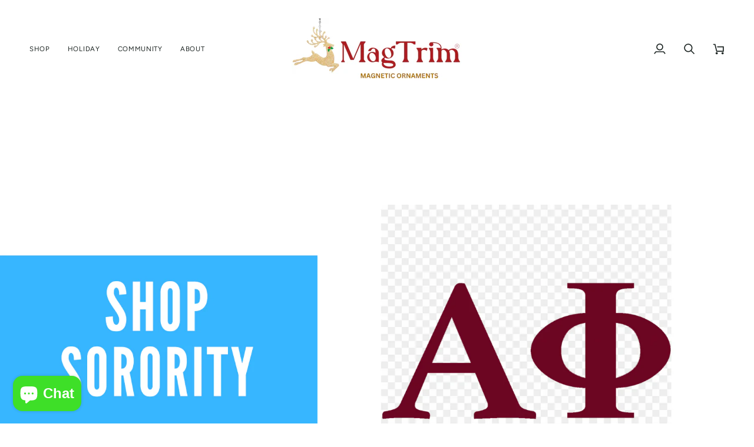

--- FILE ---
content_type: text/html; charset=utf-8
request_url: https://magtrim.com/collections/greek-alpha-phi
body_size: 76305
content:
<!doctype html>




<html class="no-js" lang="en" ><head>
  <meta charset="utf-8">
  <meta http-equiv="X-UA-Compatible" content="IE=edge,chrome=1">
  <meta name="viewport" content="width=device-width,initial-scale=1,viewport-fit=cover">
  <meta name="theme-color" content="#567e73"><link rel="canonical" href="http://magtrim.com/collections/greek-alpha-phi"><!-- ======================= Pipeline Theme V7.4.1 ========================= -->

  <!-- Preloading ================================================================== -->

  <link rel="preconnect" href="https://fonts.shopify.com" crossorigin>
  <link rel="preload" href="//magtrim.com/cdn/fonts/figtree/figtree_n4.3c0838aba1701047e60be6a99a1b0a40ce9b8419.woff2" as="font" type="font/woff2" crossorigin>
  <link rel="preload" href="//magtrim.com/cdn/fonts/ovo/ovo_n4.cbcdfe6a371e62394cce345894111238d5c755fe.woff2" as="font" type="font/woff2" crossorigin>
  <link rel="preload" href="//magtrim.com/cdn/fonts/figtree/figtree_n5.3b6b7df38aa5986536945796e1f947445832047c.woff2" as="font" type="font/woff2" crossorigin>

  <!-- Title and description ================================================ --><link rel="shortcut icon" href="//magtrim.com/cdn/shop/files/Untitled_512_x_512_px_4be69eb2-0f9f-4a29-a2e3-c3f25ad6dffb_32x32.png?v=1726242247" type="image/png">
  <title>
    

    GREEK - ALPHA PHI
&ndash; MagTrim® Magnetic Chandelier Ornaments

  </title><meta name="description" content="ALPHA PHI">
  <!-- /snippets/social-meta-tags.liquid --><meta property="og:site_name" content="MagTrim® Magnetic Chandelier Ornaments">
<meta property="og:url" content="http://magtrim.com/collections/greek-alpha-phi">
<meta property="og:title" content="GREEK - ALPHA PHI">
<meta property="og:type" content="website">
<meta property="og:description" content="ALPHA PHI"><meta property="og:image" content="http://magtrim.com/cdn/shop/collections/greek-alpha-phi-625026.png?v=1649207295">
    <meta property="og:image:secure_url" content="https://magtrim.com/cdn/shop/collections/greek-alpha-phi-625026.png?v=1649207295">
    <meta property="og:image:width" content="1800">
    <meta property="og:image:height" content="800">


<meta name="twitter:site" content="@">
<meta name="twitter:card" content="summary_large_image">
<meta name="twitter:title" content="GREEK - ALPHA PHI">
<meta name="twitter:description" content="ALPHA PHI"><!-- CSS ================================================================== -->

  <link href="//magtrim.com/cdn/shop/t/220/assets/font-settings.css?v=33332910890560442011763837835" rel="stylesheet" type="text/css" media="all" />

  <!-- /snippets/css-variables.liquid -->


<style data-shopify>

:root {
/* ================ Layout Variables ================ */






--LAYOUT-WIDTH: 1450px;
--LAYOUT-GUTTER: 24px;
--LAYOUT-GUTTER-OFFSET: -24px;
--NAV-GUTTER: 15px;
--LAYOUT-OUTER: 50px;

/* ================ Product video ================ */

--COLOR-VIDEO-BG: #f2f2f2;


/* ================ Color Variables ================ */

/* === Backgrounds ===*/
--COLOR-BG: #ffffff;
--COLOR-BG-ACCENT: #fcfaf7;

/* === Text colors ===*/
--COLOR-TEXT-DARK: #111c19;
--COLOR-TEXT: #334641;
--COLOR-TEXT-LIGHT: #707e7a;

/* === Bright color ===*/
--COLOR-PRIMARY: #d2815f;
--COLOR-PRIMARY-HOVER: #c35121;
--COLOR-PRIMARY-FADE: rgba(210, 129, 95, 0.05);
--COLOR-PRIMARY-FADE-HOVER: rgba(210, 129, 95, 0.1);--COLOR-PRIMARY-OPPOSITE: #ffffff;

/* === Secondary/link Color ===*/
--COLOR-SECONDARY: #567e73;
--COLOR-SECONDARY-HOVER: #2d5b4e;
--COLOR-SECONDARY-FADE: rgba(86, 126, 115, 0.05);
--COLOR-SECONDARY-FADE-HOVER: rgba(86, 126, 115, 0.1);--COLOR-SECONDARY-OPPOSITE: #ffffff;

/* === Shades of grey ===*/
--COLOR-A5:  rgba(51, 70, 65, 0.05);
--COLOR-A10: rgba(51, 70, 65, 0.1);
--COLOR-A20: rgba(51, 70, 65, 0.2);
--COLOR-A35: rgba(51, 70, 65, 0.35);
--COLOR-A50: rgba(51, 70, 65, 0.5);
--COLOR-A80: rgba(51, 70, 65, 0.8);
--COLOR-A90: rgba(51, 70, 65, 0.9);
--COLOR-A95: rgba(51, 70, 65, 0.95);


/* ================ Inverted Color Variables ================ */

--INVERSE-BG: #2e413d;
--INVERSE-BG-ACCENT: #142b26;

/* === Text colors ===*/
--INVERSE-TEXT-DARK: #ffffff;
--INVERSE-TEXT: #ffffff;
--INVERSE-TEXT-LIGHT: #c0c6c5;

/* === Bright color ===*/
--INVERSE-PRIMARY: #ffe5da;
--INVERSE-PRIMARY-HOVER: #ffaf8e;
--INVERSE-PRIMARY-FADE: rgba(255, 229, 218, 0.05);
--INVERSE-PRIMARY-FADE-HOVER: rgba(255, 229, 218, 0.1);--INVERSE-PRIMARY-OPPOSITE: #000000;


/* === Second Color ===*/
--INVERSE-SECONDARY: #dff3fd;
--INVERSE-SECONDARY-HOVER: #91dbff;
--INVERSE-SECONDARY-FADE: rgba(223, 243, 253, 0.05);
--INVERSE-SECONDARY-FADE-HOVER: rgba(223, 243, 253, 0.1);--INVERSE-SECONDARY-OPPOSITE: #000000;


/* === Shades of grey ===*/
--INVERSE-A5:  rgba(255, 255, 255, 0.05);
--INVERSE-A10: rgba(255, 255, 255, 0.1);
--INVERSE-A20: rgba(255, 255, 255, 0.2);
--INVERSE-A35: rgba(255, 255, 255, 0.3);
--INVERSE-A80: rgba(255, 255, 255, 0.8);
--INVERSE-A90: rgba(255, 255, 255, 0.9);
--INVERSE-A95: rgba(255, 255, 255, 0.95);


/* ================ Bright Color Variables ================ */

--BRIGHT-BG: #e7caac;
--BRIGHT-BG-ACCENT: #ffffff;

/* === Text colors ===*/
--BRIGHT-TEXT-DARK: #ffffff;
--BRIGHT-TEXT: #ffffff;
--BRIGHT-TEXT-LIGHT: #f8efe6;

/* === Bright color ===*/
--BRIGHT-PRIMARY: #ff4b00;
--BRIGHT-PRIMARY-HOVER: #b33500;
--BRIGHT-PRIMARY-FADE: rgba(255, 75, 0, 0.05);
--BRIGHT-PRIMARY-FADE-HOVER: rgba(255, 75, 0, 0.1);--BRIGHT-PRIMARY-OPPOSITE: #000000;


/* === Second Color ===*/
--BRIGHT-SECONDARY: #3f9f85;
--BRIGHT-SECONDARY-HOVER: #1e735c;
--BRIGHT-SECONDARY-FADE: rgba(63, 159, 133, 0.05);
--BRIGHT-SECONDARY-FADE-HOVER: rgba(63, 159, 133, 0.1);--BRIGHT-SECONDARY-OPPOSITE: #000000;


/* === Shades of grey ===*/
--BRIGHT-A5:  rgba(255, 255, 255, 0.05);
--BRIGHT-A10: rgba(255, 255, 255, 0.1);
--BRIGHT-A20: rgba(255, 255, 255, 0.2);
--BRIGHT-A35: rgba(255, 255, 255, 0.3);
--BRIGHT-A80: rgba(255, 255, 255, 0.8);
--BRIGHT-A90: rgba(255, 255, 255, 0.9);
--BRIGHT-A95: rgba(255, 255, 255, 0.95);


/* === Account Bar ===*/
--COLOR-ANNOUNCEMENT-BG: #2e413d;
--COLOR-ANNOUNCEMENT-TEXT: #fffcf9;

/* === Nav and dropdown link background ===*/
--COLOR-NAV: #ffffff;
--COLOR-NAV-TEXT: #1d2523;
--COLOR-NAV-TEXT-DARK: #000000;
--COLOR-NAV-TEXT-LIGHT: #616665;
--COLOR-NAV-BORDER: #f8f0e7;
--COLOR-NAV-A10: rgba(29, 37, 35, 0.1);
--COLOR-NAV-A50: rgba(29, 37, 35, 0.5);
--COLOR-HIGHLIGHT-LINK: #d2815f;

/* === Site Footer ===*/
--COLOR-FOOTER-BG: #2e413d;
--COLOR-FOOTER-TEXT: #ffffff;
--COLOR-FOOTER-A5: rgba(255, 255, 255, 0.05);
--COLOR-FOOTER-A15: rgba(255, 255, 255, 0.15);
--COLOR-FOOTER-A90: rgba(255, 255, 255, 0.9);

/* === Sub-Footer ===*/
--COLOR-SUB-FOOTER-BG: #000000;
--COLOR-SUB-FOOTER-TEXT: #fcfaf7;
--COLOR-SUB-FOOTER-A5: rgba(252, 250, 247, 0.05);
--COLOR-SUB-FOOTER-A15: rgba(252, 250, 247, 0.15);
--COLOR-SUB-FOOTER-A90: rgba(252, 250, 247, 0.9);

/* === Products ===*/
--PRODUCT-GRID-ASPECT-RATIO: 140.0%;

/* === Product badges ===*/
--COLOR-BADGE: #ffffff;
--COLOR-BADGE-TEXT: #22a309;
--COLOR-BADGE-TEXT-DARK: #106000;
--COLOR-BADGE-TEXT-HOVER: #31eb0d;
--COLOR-BADGE-HAIRLINE: #f4faf3;

/* === Product item slider ===*/--COLOR-PRODUCT-SLIDER: #ffffff;--COLOR-PRODUCT-SLIDER-OPPOSITE: rgba(13, 13, 13, 0.06);/* === disabled form colors ===*/
--COLOR-DISABLED-BG: #ebedec;
--COLOR-DISABLED-TEXT: #b8bebd;

--INVERSE-DISABLED-BG: #435450;
--INVERSE-DISABLED-TEXT: #778481;


/* === Tailwind RGBA Palette ===*/
--RGB-CANVAS: 255 255 255;
--RGB-CONTENT: 51 70 65;
--RGB-PRIMARY: 210 129 95;
--RGB-SECONDARY: 86 126 115;

--RGB-DARK-CANVAS: 46 65 61;
--RGB-DARK-CONTENT: 255 255 255;
--RGB-DARK-PRIMARY: 255 229 218;
--RGB-DARK-SECONDARY: 223 243 253;

--RGB-BRIGHT-CANVAS: 231 202 172;
--RGB-BRIGHT-CONTENT: 255 255 255;
--RGB-BRIGHT-PRIMARY: 255 75 0;
--RGB-BRIGHT-SECONDARY: 63 159 133;

--RGB-PRIMARY-CONTRAST: 255 255 255;
--RGB-SECONDARY-CONTRAST: 255 255 255;

--RGB-DARK-PRIMARY-CONTRAST: 0 0 0;
--RGB-DARK-SECONDARY-CONTRAST: 0 0 0;

--RGB-BRIGHT-PRIMARY-CONTRAST: 0 0 0;
--RGB-BRIGHT-SECONDARY-CONTRAST: 0 0 0;


/* === Button Radius === */
--BUTTON-RADIUS: 2px;


/* === Icon Stroke Width === */
--ICON-STROKE-WIDTH: 2px;


/* ================ Typography ================ */

--FONT-STACK-BODY: Figtree, sans-serif;
--FONT-STYLE-BODY: normal;
--FONT-WEIGHT-BODY: 400;
--FONT-WEIGHT-BODY-BOLD: 500;
--FONT-ADJUST-BODY: 1.0;

  --FONT-BODY-TRANSFORM: none;
  --FONT-BODY-LETTER-SPACING: normal;


--FONT-STACK-HEADING: Ovo, serif;
--FONT-STYLE-HEADING: normal;
--FONT-WEIGHT-HEADING: 400;
--FONT-WEIGHT-HEADING-BOLD: 700;
--FONT-ADJUST-HEADING: 1.0;

  --FONT-HEADING-TRANSFORM: none;
  --FONT-HEADING-LETTER-SPACING: normal;


--FONT-STACK-ACCENT: Figtree, serif;
--FONT-STYLE-ACCENT: normal;
--FONT-WEIGHT-ACCENT: 500;
--FONT-WEIGHT-ACCENT-BOLD: 600;
--FONT-ADJUST-ACCENT: 1.0;

  --FONT-ACCENT-TRANSFORM: none;
  --FONT-ACCENT-LETTER-SPACING: normal;


--TYPE-STACK-NAV: , ;
--TYPE-STYLE-NAV: ;
--TYPE-ADJUST-NAV: 1.0;
--TYPE-WEIGHT-NAV: 400;

  --FONT-NAV-TRANSFORM: uppercase;
  --FONT-NAV-LETTER-SPACING: 0.06em;

--TYPE-STACK-BUTTON: Figtree, sans-serif;
--TYPE-STYLE-BUTTON: normal;
--TYPE-ADJUST-BUTTON: 1.0;
--TYPE-WEIGHT-BUTTON: 600;

  --FONT-BUTTON-TRANSFORM: uppercase;
  --FONT-BUTTON-LETTER-SPACING: 0.06em;

--TYPE-STACK-KICKER: Figtree, sans-serif;
--TYPE-STYLE-KICKER: normal;
--TYPE-ADJUST-KICKER: 1.0;
--TYPE-WEIGHT-KICKER: 400;

  --FONT-KICKER-TRANSFORM: uppercase;
  --FONT-KICKER-LETTER-SPACING: 0.06em;


--ICO-SELECT: url('//magtrim.com/cdn/shop/t/220/assets/ico-select.svg?v=2416078871438417901760137120');

/* ================ Photo correction ================ */
--PHOTO-CORRECTION: 100%;



}


/* ================ Typography ================ */
/* ================ type-scale.com ============ */

/* 1.16 base 13 */
:root {
 --font-1: 10px;
 --font-2: 11.3px;
 --font-3: 12px;
 --font-4: 13px;
 --font-5: 15.5px;
 --font-6: 17px;
 --font-7: 20px;
 --font-8: 23.5px;
 --font-9: 27px;
 --font-10:32px;
 --font-11:37px;
 --font-12:43px;
 --font-13:49px;
 --font-14:57px;
 --font-15:67px;
}

/* 1.175 base 13.5 */
@media only screen and (min-width: 480px) and (max-width: 1099px) {
  :root {
    --font-1: 10px;
    --font-2: 11.5px;
    --font-3: 12.5px;
    --font-4: 13.5px;
    --font-5: 16px;
    --font-6: 18px;
    --font-7: 21px;
    --font-8: 25px;
    --font-9: 29px;
    --font-10:34px;
    --font-11:40px;
    --font-12:47px;
    --font-13:56px;
    --font-14:65px;
   --font-15:77px;
  }
}
/* 1.22 base 14.5 */
@media only screen and (min-width: 1100px) {
  :root {
    --font-1: 10px;
    --font-2: 11.5px;
    --font-3: 13px;
    --font-4: 14.5px;
    --font-5: 17.5px;
    --font-6: 22px;
    --font-7: 26px;
    --font-8: 32px;
    --font-9: 39px;
    --font-10:48px;
    --font-11:58px;
    --font-12:71px;
    --font-13:87px;
    --font-14:106px;
    --font-15:129px;
 }
}


</style>


  <link href="//magtrim.com/cdn/shop/t/220/assets/theme.css?v=33112761484347277931760137099" rel="stylesheet" type="text/css" media="all" />

  <script>
    document.documentElement.className = document.documentElement.className.replace('no-js', 'js');

    
      document.documentElement.classList.add('aos-initialized');let root = '/';
    if (root[root.length - 1] !== '/') {
      root = `${root}/`;
    }
    var theme = {
      routes: {
        root_url: root,
        cart: '/cart',
        cart_add_url: '/cart/add',
        product_recommendations_url: '/recommendations/products',
        account_addresses_url: '/account/addresses',
        predictive_search_url: '/search/suggest'
      },
      state: {
        cartOpen: null,
      },
      sizes: {
        small: 480,
        medium: 768,
        large: 1100,
        widescreen: 1400
      },
      assets: {
        photoswipe: '//magtrim.com/cdn/shop/t/220/assets/photoswipe.js?v=169308975333299535361760137097',
        smoothscroll: '//magtrim.com/cdn/shop/t/220/assets/smoothscroll.js?v=37906625415260927261760137098',
        swatches: '//magtrim.com/cdn/shop/t/220/assets/swatches.json?v=154940297821828866241760137099',
        noImage: '//magtrim.com/cdn/shopifycloud/storefront/assets/no-image-2048-a2addb12.gif',
        base: '//magtrim.com/cdn/shop/t/220/assets/'
      },
      strings: {
        swatchesKey: "Color, Colour",
        addToCart: "Add to Cart",
        estimateShipping: "Estimate shipping",
        noShippingAvailable: "We do not ship to this destination.",
        free: "Free",
        from: "From",
        preOrder: "Pre-order",
        soldOut: "Sold Out",
        sale: "Sale",
        subscription: "Subscription",
        unavailable: "Unavailable",
        unitPrice: "Unit price",
        unitPriceSeparator: "per",
        stockout: "All available stock is in cart",
        products: "Products",
        pages: "Pages",
        collections: "Collections",
        resultsFor: "Results for",
        noResultsFor: "No results for",
        articles: "Articles",
        successMessage: "Link copied to clipboard",
      },
      settings: {
        badge_sale_type: "percentage",
        animate_hover: true,
        animate_scroll: true,
        show_locale_desktop: null,
        show_locale_mobile: null,
        show_currency_desktop: null,
        show_currency_mobile: null,
        currency_select_type: "country",
        currency_code_enable: false,
        cycle_images_hover_delay: 1.5
      },
      info: {
        name: 'pipeline'
      },
      version: '7.4.1',
      moneyFormat: "${{amount}}",
      shopCurrency: "USD",
      currencyCode: "USD"
    }
    let windowInnerHeight = window.innerHeight;
    document.documentElement.style.setProperty('--full-screen', `${windowInnerHeight}px`);
    document.documentElement.style.setProperty('--three-quarters', `${windowInnerHeight * 0.75}px`);
    document.documentElement.style.setProperty('--two-thirds', `${windowInnerHeight * 0.66}px`);
    document.documentElement.style.setProperty('--one-half', `${windowInnerHeight * 0.5}px`);
    document.documentElement.style.setProperty('--one-third', `${windowInnerHeight * 0.33}px`);
    document.documentElement.style.setProperty('--one-fifth', `${windowInnerHeight * 0.2}px`);

    window.isRTL = document.documentElement.getAttribute('dir') === 'rtl';
  </script><!-- Theme Javascript ============================================================== -->
  <script src="//magtrim.com/cdn/shop/t/220/assets/vendor.js?v=69555399850987115801760137100" defer="defer"></script>
  <script src="//magtrim.com/cdn/shop/t/220/assets/theme.js?v=155181627301911054061760137100" defer="defer"></script>

  <script>
    (function () {
      function onPageShowEvents() {
        if ('requestIdleCallback' in window) {
          requestIdleCallback(initCartEvent, { timeout: 500 })
        } else {
          initCartEvent()
        }
        function initCartEvent(){
          window.fetch(window.theme.routes.cart + '.js')
          .then((response) => {
            if(!response.ok){
              throw {status: response.statusText};
            }
            return response.json();
          })
          .then((response) => {
            document.dispatchEvent(new CustomEvent('theme:cart:change', {
              detail: {
                cart: response,
              },
              bubbles: true,
            }));
            return response;
          })
          .catch((e) => {
            console.error(e);
          });
        }
      };
      window.onpageshow = onPageShowEvents;
    })();
  </script>

  <script type="text/javascript">
    if (window.MSInputMethodContext && document.documentMode) {
      var scripts = document.getElementsByTagName('script')[0];
      var polyfill = document.createElement("script");
      polyfill.defer = true;
      polyfill.src = "//magtrim.com/cdn/shop/t/220/assets/ie11.js?v=144489047535103983231760137096";

      scripts.parentNode.insertBefore(polyfill, scripts);
    }
  </script>

  <!-- Shopify app scripts =========================================================== -->
  <script>window.performance && window.performance.mark && window.performance.mark('shopify.content_for_header.start');</script><meta name="google-site-verification" content="zph8RLudYHkT6usn3pzmvWvAHPFv2Tb7I7MH6UJbTIY">
<meta name="google-site-verification" content="rO2kuD4BMcKB04YVFizUgFj6QV7a2ZudkSz4lr0o7nk">
<meta name="google-site-verification" content="Km0XMYq1T0hCaDqX8Vuj1zsoZTAxbPo8rl39tPmzwFk">
<meta name="google-site-verification" content="rwdepiOfkJ0dziSBy1AWTQl3FZ9Jz0Hh7Q68E0XT6mw">
<meta name="google-site-verification" content="ZEKAjedQbW60quDH1rQXa74JqShREEcWejDGlYeC7jo">
<meta name="google-site-verification" content="bjHqwzhaG4pwoNRsgzjhP5BtikHns4xl3yQ2vXiCdkQ">
<meta id="shopify-digital-wallet" name="shopify-digital-wallet" content="/585422/digital_wallets/dialog">
<meta name="shopify-checkout-api-token" content="a782a1843bf1655cdcbda0e720b2ceba">
<meta id="in-context-paypal-metadata" data-shop-id="585422" data-venmo-supported="true" data-environment="production" data-locale="en_US" data-paypal-v4="true" data-currency="USD">
<link rel="alternate" type="application/atom+xml" title="Feed" href="/collections/greek-alpha-phi.atom" />
<link rel="alternate" type="application/json+oembed" href="http://magtrim.com/collections/greek-alpha-phi.oembed">
<script async="async" src="/checkouts/internal/preloads.js?locale=en-US"></script>
<link rel="preconnect" href="https://shop.app" crossorigin="anonymous">
<script async="async" src="https://shop.app/checkouts/internal/preloads.js?locale=en-US&shop_id=585422" crossorigin="anonymous"></script>
<script id="shopify-features" type="application/json">{"accessToken":"a782a1843bf1655cdcbda0e720b2ceba","betas":["rich-media-storefront-analytics"],"domain":"magtrim.com","predictiveSearch":true,"shopId":585422,"locale":"en"}</script>
<script>var Shopify = Shopify || {};
Shopify.shop = "lightcharms.myshopify.com";
Shopify.locale = "en";
Shopify.currency = {"active":"USD","rate":"1.0"};
Shopify.country = "US";
Shopify.theme = {"name":"Pipeline - with MegaNav","id":140548440166,"schema_name":"Pipeline","schema_version":"7.4.1","theme_store_id":739,"role":"main"};
Shopify.theme.handle = "null";
Shopify.theme.style = {"id":null,"handle":null};
Shopify.cdnHost = "magtrim.com/cdn";
Shopify.routes = Shopify.routes || {};
Shopify.routes.root = "/";</script>
<script type="module">!function(o){(o.Shopify=o.Shopify||{}).modules=!0}(window);</script>
<script>!function(o){function n(){var o=[];function n(){o.push(Array.prototype.slice.apply(arguments))}return n.q=o,n}var t=o.Shopify=o.Shopify||{};t.loadFeatures=n(),t.autoloadFeatures=n()}(window);</script>
<script>
  window.ShopifyPay = window.ShopifyPay || {};
  window.ShopifyPay.apiHost = "shop.app\/pay";
  window.ShopifyPay.redirectState = null;
</script>
<script id="shop-js-analytics" type="application/json">{"pageType":"collection"}</script>
<script defer="defer" async type="module" src="//magtrim.com/cdn/shopifycloud/shop-js/modules/v2/client.init-shop-cart-sync_BdyHc3Nr.en.esm.js"></script>
<script defer="defer" async type="module" src="//magtrim.com/cdn/shopifycloud/shop-js/modules/v2/chunk.common_Daul8nwZ.esm.js"></script>
<script type="module">
  await import("//magtrim.com/cdn/shopifycloud/shop-js/modules/v2/client.init-shop-cart-sync_BdyHc3Nr.en.esm.js");
await import("//magtrim.com/cdn/shopifycloud/shop-js/modules/v2/chunk.common_Daul8nwZ.esm.js");

  window.Shopify.SignInWithShop?.initShopCartSync?.({"fedCMEnabled":true,"windoidEnabled":true});

</script>
<script>
  window.Shopify = window.Shopify || {};
  if (!window.Shopify.featureAssets) window.Shopify.featureAssets = {};
  window.Shopify.featureAssets['shop-js'] = {"shop-cart-sync":["modules/v2/client.shop-cart-sync_QYOiDySF.en.esm.js","modules/v2/chunk.common_Daul8nwZ.esm.js"],"init-fed-cm":["modules/v2/client.init-fed-cm_DchLp9rc.en.esm.js","modules/v2/chunk.common_Daul8nwZ.esm.js"],"shop-button":["modules/v2/client.shop-button_OV7bAJc5.en.esm.js","modules/v2/chunk.common_Daul8nwZ.esm.js"],"init-windoid":["modules/v2/client.init-windoid_DwxFKQ8e.en.esm.js","modules/v2/chunk.common_Daul8nwZ.esm.js"],"shop-cash-offers":["modules/v2/client.shop-cash-offers_DWtL6Bq3.en.esm.js","modules/v2/chunk.common_Daul8nwZ.esm.js","modules/v2/chunk.modal_CQq8HTM6.esm.js"],"shop-toast-manager":["modules/v2/client.shop-toast-manager_CX9r1SjA.en.esm.js","modules/v2/chunk.common_Daul8nwZ.esm.js"],"init-shop-email-lookup-coordinator":["modules/v2/client.init-shop-email-lookup-coordinator_UhKnw74l.en.esm.js","modules/v2/chunk.common_Daul8nwZ.esm.js"],"pay-button":["modules/v2/client.pay-button_DzxNnLDY.en.esm.js","modules/v2/chunk.common_Daul8nwZ.esm.js"],"avatar":["modules/v2/client.avatar_BTnouDA3.en.esm.js"],"init-shop-cart-sync":["modules/v2/client.init-shop-cart-sync_BdyHc3Nr.en.esm.js","modules/v2/chunk.common_Daul8nwZ.esm.js"],"shop-login-button":["modules/v2/client.shop-login-button_D8B466_1.en.esm.js","modules/v2/chunk.common_Daul8nwZ.esm.js","modules/v2/chunk.modal_CQq8HTM6.esm.js"],"init-customer-accounts-sign-up":["modules/v2/client.init-customer-accounts-sign-up_C8fpPm4i.en.esm.js","modules/v2/client.shop-login-button_D8B466_1.en.esm.js","modules/v2/chunk.common_Daul8nwZ.esm.js","modules/v2/chunk.modal_CQq8HTM6.esm.js"],"init-shop-for-new-customer-accounts":["modules/v2/client.init-shop-for-new-customer-accounts_CVTO0Ztu.en.esm.js","modules/v2/client.shop-login-button_D8B466_1.en.esm.js","modules/v2/chunk.common_Daul8nwZ.esm.js","modules/v2/chunk.modal_CQq8HTM6.esm.js"],"init-customer-accounts":["modules/v2/client.init-customer-accounts_dRgKMfrE.en.esm.js","modules/v2/client.shop-login-button_D8B466_1.en.esm.js","modules/v2/chunk.common_Daul8nwZ.esm.js","modules/v2/chunk.modal_CQq8HTM6.esm.js"],"shop-follow-button":["modules/v2/client.shop-follow-button_CkZpjEct.en.esm.js","modules/v2/chunk.common_Daul8nwZ.esm.js","modules/v2/chunk.modal_CQq8HTM6.esm.js"],"lead-capture":["modules/v2/client.lead-capture_BntHBhfp.en.esm.js","modules/v2/chunk.common_Daul8nwZ.esm.js","modules/v2/chunk.modal_CQq8HTM6.esm.js"],"checkout-modal":["modules/v2/client.checkout-modal_CfxcYbTm.en.esm.js","modules/v2/chunk.common_Daul8nwZ.esm.js","modules/v2/chunk.modal_CQq8HTM6.esm.js"],"shop-login":["modules/v2/client.shop-login_Da4GZ2H6.en.esm.js","modules/v2/chunk.common_Daul8nwZ.esm.js","modules/v2/chunk.modal_CQq8HTM6.esm.js"],"payment-terms":["modules/v2/client.payment-terms_MV4M3zvL.en.esm.js","modules/v2/chunk.common_Daul8nwZ.esm.js","modules/v2/chunk.modal_CQq8HTM6.esm.js"]};
</script>
<script>(function() {
  var isLoaded = false;
  function asyncLoad() {
    if (isLoaded) return;
    isLoaded = true;
    var urls = ["https:\/\/js.smile.io\/v1\/smile-shopify.js?shop=lightcharms.myshopify.com","https:\/\/shopify-widget.route.com\/shopify.widget.js?shop=lightcharms.myshopify.com","https:\/\/widgets.automizely.com\/returns\/main.js?shop=lightcharms.myshopify.com","https:\/\/d22lwxpnhu2n4a.cloudfront.net\/grommet\/shopify.js?shop=lightcharms.myshopify.com"];
    for (var i = 0; i < urls.length; i++) {
      var s = document.createElement('script');
      s.type = 'text/javascript';
      s.async = true;
      s.src = urls[i];
      var x = document.getElementsByTagName('script')[0];
      x.parentNode.insertBefore(s, x);
    }
  };
  if(window.attachEvent) {
    window.attachEvent('onload', asyncLoad);
  } else {
    window.addEventListener('load', asyncLoad, false);
  }
})();</script>
<script id="__st">var __st={"a":585422,"offset":-18000,"reqid":"b1ab313f-5bb3-4f44-805b-6b31579c9817-1768952474","pageurl":"magtrim.com\/collections\/greek-alpha-phi","u":"1beefce83c0a","p":"collection","rtyp":"collection","rid":152573125};</script>
<script>window.ShopifyPaypalV4VisibilityTracking = true;</script>
<script id="captcha-bootstrap">!function(){'use strict';const t='contact',e='account',n='new_comment',o=[[t,t],['blogs',n],['comments',n],[t,'customer']],c=[[e,'customer_login'],[e,'guest_login'],[e,'recover_customer_password'],[e,'create_customer']],r=t=>t.map((([t,e])=>`form[action*='/${t}']:not([data-nocaptcha='true']) input[name='form_type'][value='${e}']`)).join(','),a=t=>()=>t?[...document.querySelectorAll(t)].map((t=>t.form)):[];function s(){const t=[...o],e=r(t);return a(e)}const i='password',u='form_key',d=['recaptcha-v3-token','g-recaptcha-response','h-captcha-response',i],f=()=>{try{return window.sessionStorage}catch{return}},m='__shopify_v',_=t=>t.elements[u];function p(t,e,n=!1){try{const o=window.sessionStorage,c=JSON.parse(o.getItem(e)),{data:r}=function(t){const{data:e,action:n}=t;return t[m]||n?{data:e,action:n}:{data:t,action:n}}(c);for(const[e,n]of Object.entries(r))t.elements[e]&&(t.elements[e].value=n);n&&o.removeItem(e)}catch(o){console.error('form repopulation failed',{error:o})}}const l='form_type',E='cptcha';function T(t){t.dataset[E]=!0}const w=window,h=w.document,L='Shopify',v='ce_forms',y='captcha';let A=!1;((t,e)=>{const n=(g='f06e6c50-85a8-45c8-87d0-21a2b65856fe',I='https://cdn.shopify.com/shopifycloud/storefront-forms-hcaptcha/ce_storefront_forms_captcha_hcaptcha.v1.5.2.iife.js',D={infoText:'Protected by hCaptcha',privacyText:'Privacy',termsText:'Terms'},(t,e,n)=>{const o=w[L][v],c=o.bindForm;if(c)return c(t,g,e,D).then(n);var r;o.q.push([[t,g,e,D],n]),r=I,A||(h.body.append(Object.assign(h.createElement('script'),{id:'captcha-provider',async:!0,src:r})),A=!0)});var g,I,D;w[L]=w[L]||{},w[L][v]=w[L][v]||{},w[L][v].q=[],w[L][y]=w[L][y]||{},w[L][y].protect=function(t,e){n(t,void 0,e),T(t)},Object.freeze(w[L][y]),function(t,e,n,w,h,L){const[v,y,A,g]=function(t,e,n){const i=e?o:[],u=t?c:[],d=[...i,...u],f=r(d),m=r(i),_=r(d.filter((([t,e])=>n.includes(e))));return[a(f),a(m),a(_),s()]}(w,h,L),I=t=>{const e=t.target;return e instanceof HTMLFormElement?e:e&&e.form},D=t=>v().includes(t);t.addEventListener('submit',(t=>{const e=I(t);if(!e)return;const n=D(e)&&!e.dataset.hcaptchaBound&&!e.dataset.recaptchaBound,o=_(e),c=g().includes(e)&&(!o||!o.value);(n||c)&&t.preventDefault(),c&&!n&&(function(t){try{if(!f())return;!function(t){const e=f();if(!e)return;const n=_(t);if(!n)return;const o=n.value;o&&e.removeItem(o)}(t);const e=Array.from(Array(32),(()=>Math.random().toString(36)[2])).join('');!function(t,e){_(t)||t.append(Object.assign(document.createElement('input'),{type:'hidden',name:u})),t.elements[u].value=e}(t,e),function(t,e){const n=f();if(!n)return;const o=[...t.querySelectorAll(`input[type='${i}']`)].map((({name:t})=>t)),c=[...d,...o],r={};for(const[a,s]of new FormData(t).entries())c.includes(a)||(r[a]=s);n.setItem(e,JSON.stringify({[m]:1,action:t.action,data:r}))}(t,e)}catch(e){console.error('failed to persist form',e)}}(e),e.submit())}));const S=(t,e)=>{t&&!t.dataset[E]&&(n(t,e.some((e=>e===t))),T(t))};for(const o of['focusin','change'])t.addEventListener(o,(t=>{const e=I(t);D(e)&&S(e,y())}));const B=e.get('form_key'),M=e.get(l),P=B&&M;t.addEventListener('DOMContentLoaded',(()=>{const t=y();if(P)for(const e of t)e.elements[l].value===M&&p(e,B);[...new Set([...A(),...v().filter((t=>'true'===t.dataset.shopifyCaptcha))])].forEach((e=>S(e,t)))}))}(h,new URLSearchParams(w.location.search),n,t,e,['guest_login'])})(!0,!0)}();</script>
<script integrity="sha256-4kQ18oKyAcykRKYeNunJcIwy7WH5gtpwJnB7kiuLZ1E=" data-source-attribution="shopify.loadfeatures" defer="defer" src="//magtrim.com/cdn/shopifycloud/storefront/assets/storefront/load_feature-a0a9edcb.js" crossorigin="anonymous"></script>
<script crossorigin="anonymous" defer="defer" src="//magtrim.com/cdn/shopifycloud/storefront/assets/shopify_pay/storefront-65b4c6d7.js?v=20250812"></script>
<script data-source-attribution="shopify.dynamic_checkout.dynamic.init">var Shopify=Shopify||{};Shopify.PaymentButton=Shopify.PaymentButton||{isStorefrontPortableWallets:!0,init:function(){window.Shopify.PaymentButton.init=function(){};var t=document.createElement("script");t.src="https://magtrim.com/cdn/shopifycloud/portable-wallets/latest/portable-wallets.en.js",t.type="module",document.head.appendChild(t)}};
</script>
<script data-source-attribution="shopify.dynamic_checkout.buyer_consent">
  function portableWalletsHideBuyerConsent(e){var t=document.getElementById("shopify-buyer-consent"),n=document.getElementById("shopify-subscription-policy-button");t&&n&&(t.classList.add("hidden"),t.setAttribute("aria-hidden","true"),n.removeEventListener("click",e))}function portableWalletsShowBuyerConsent(e){var t=document.getElementById("shopify-buyer-consent"),n=document.getElementById("shopify-subscription-policy-button");t&&n&&(t.classList.remove("hidden"),t.removeAttribute("aria-hidden"),n.addEventListener("click",e))}window.Shopify?.PaymentButton&&(window.Shopify.PaymentButton.hideBuyerConsent=portableWalletsHideBuyerConsent,window.Shopify.PaymentButton.showBuyerConsent=portableWalletsShowBuyerConsent);
</script>
<script data-source-attribution="shopify.dynamic_checkout.cart.bootstrap">document.addEventListener("DOMContentLoaded",(function(){function t(){return document.querySelector("shopify-accelerated-checkout-cart, shopify-accelerated-checkout")}if(t())Shopify.PaymentButton.init();else{new MutationObserver((function(e,n){t()&&(Shopify.PaymentButton.init(),n.disconnect())})).observe(document.body,{childList:!0,subtree:!0})}}));
</script>
<link id="shopify-accelerated-checkout-styles" rel="stylesheet" media="screen" href="https://magtrim.com/cdn/shopifycloud/portable-wallets/latest/accelerated-checkout-backwards-compat.css" crossorigin="anonymous">
<style id="shopify-accelerated-checkout-cart">
        #shopify-buyer-consent {
  margin-top: 1em;
  display: inline-block;
  width: 100%;
}

#shopify-buyer-consent.hidden {
  display: none;
}

#shopify-subscription-policy-button {
  background: none;
  border: none;
  padding: 0;
  text-decoration: underline;
  font-size: inherit;
  cursor: pointer;
}

#shopify-subscription-policy-button::before {
  box-shadow: none;
}

      </style>

<script>window.performance && window.performance.mark && window.performance.mark('shopify.content_for_header.end');</script>



<script>
  document.addEventListener("DOMContentLoaded", function(event) {
    const style = document.getElementById('wsg-custom-style');
    if (typeof window.isWsgCustomer != "undefined" && isWsgCustomer) {
      style.innerHTML = `
        ${style.innerHTML} 
        /* A friend of hideWsg - this will _show_ only for wsg customers. Add class to an element to use */
        .showWsg {
          display: unset;
        }
        /* wholesale only CSS */
        .additional-checkout-buttons, .shopify-payment-button {
          display: none !important;
        }
        .wsg-proxy-container select {
          background-color: 
          ${
        document.querySelector('input').style.backgroundColor
          ? document.querySelector('input').style.backgroundColor
          : 'white'
        } !important;
        }
      `;
    } else {
      style.innerHTML = `
        ${style.innerHTML}
        /* Add CSS rules here for NOT wsg customers - great to hide elements from retail when we can't access the code driving the element */
        
      `;
    }

    if (typeof window.embedButtonBg !== undefined && typeof window.embedButtonText !== undefined && window.embedButtonBg !== window.embedButtonText) {
      style.innerHTML = `
        ${style.innerHTML}
        .wsg-button-fix {
          background: ${embedButtonBg} !important;
          border-color: ${embedButtonBg} !important;
          color: ${embedButtonText} !important;
        }
      `;
    }

    // =========================
    //         CUSTOM JS
    // ==========================
    if (document.querySelector(".wsg-proxy-container")) {
      initNodeObserver(wsgCustomJs);
    }
  })

  function wsgCustomJs() {

    // update button classes
    const button = document.querySelectorAll(".wsg-button-fix");
    let buttonClass = "xxButtonClassesHerexx";
    buttonClass = buttonClass.split(" ");
    for (let i = 0; i < button.length; i++) {
      button[i].classList.add(... buttonClass);
    }

    // wsgCustomJs window placeholder
    // update secondary btn color on proxy cart
    if (document.getElementById("wsg-checkout-one")) {
      const checkoutButton = document.getElementById("wsg-checkout-one");
      let wsgBtnColor = window.getComputedStyle(checkoutButton).backgroundColor;
      let wsgBtnBackground = "none";
      let wsgBtnBorder = "thin solid " + wsgBtnColor;
      let wsgBtnPadding = window.getComputedStyle(checkoutButton).padding;
      let spofBtn = document.querySelectorAll(".spof-btn");
      for (let i = 0; i < spofBtn.length; i++) {
        spofBtn[i].style.background = wsgBtnBackground;
        spofBtn[i].style.color = wsgBtnColor;
        spofBtn[i].style.border = wsgBtnBorder;
        spofBtn[i].style.padding = wsgBtnPadding;
      }
    }

    // update Quick Order Form label
    if (typeof window.embedSPOFLabel != "undefined" && embedSPOFLabel) {
      document.querySelectorAll(".spof-btn").forEach(function(spofBtn) {
        spofBtn.removeAttribute("data-translation-selector");
        spofBtn.innerHTML = embedSPOFLabel;
      });
    }
  }

  function initNodeObserver(onChangeNodeCallback) {

    // Select the node that will be observed for mutations
    const targetNode = document.querySelector(".wsg-proxy-container");

    // Options for the observer (which mutations to observe)
    const config = {
      attributes: true,
      childList: true,
      subtree: true
    };

    // Callback function to execute when mutations are observed
    const callback = function(mutationsList, observer) {
      for (const mutation of mutationsList) {
        if (mutation.type === 'childList') {
          onChangeNodeCallback();
          observer.disconnect();
        }
      }
    };

    // Create an observer instance linked to the callback function
    const observer = new MutationObserver(callback);

    // Start observing the target node for configured mutations
    observer.observe(targetNode, config);
  }
</script>


<style id="wsg-custom-style">
  /* A friend of hideWsg - this will _show_ only for wsg customers. Add class to an element to use */
  .showWsg {
    display: none;
  }
  /* Signup/login */
  #wsg-signup select,
  #wsg-signup input,
  #wsg-signup textarea {
    height: 46px;
    border: thin solid #d1d1d1;
    padding: 6px 10px;
  }
  #wsg-signup textarea {
    min-height: 100px;
  }
  .wsg-login-input {
    height: 46px;
    border: thin solid #d1d1d1;
    padding: 6px 10px;
  }
  #wsg-signup select {
  }
/*   Quick Order Form */
  .wsg-table td {
    border: none;
    min-width: 150px;
  }
  .wsg-table tr {
    border-bottom: thin solid #d1d1d1; 
    border-left: none;
  }
  .wsg-table input[type="number"] {
    border: thin solid #d1d1d1;
    padding: 5px 15px;
    min-height: 42px;
  }
  #wsg-spof-link a {
    text-decoration: inherit;
    color: inherit;
  }
  .wsg-proxy-container {
    margin-top: 0% !important;
  }
  @media screen and (max-width:768px){
    .wsg-proxy-container .wsg-table input[type="number"] {
        max-width: 80%; 
    }
    .wsg-center img {
      width: 50px !important;
    }
    .wsg-variant-price-area {
      min-width: 70px !important;
    }
  }
  /* Submit button */
  #wsg-cart-update{
    padding: 8px 10px;
    min-height: 45px;
    max-width: 100% !important;
  }
  .wsg-table {
    background: inherit !important;
  }
  .wsg-spof-container-main {
    background: inherit !important;
  }
  /* General fixes */
  .wsg-hide-prices {
    opacity: 0;
  }
  .wsg-ws-only .button {
    margin: 0;
  }
</style>
<!-- BEGIN app block: shopify://apps/judge-me-reviews/blocks/judgeme_core/61ccd3b1-a9f2-4160-9fe9-4fec8413e5d8 --><!-- Start of Judge.me Core -->






<link rel="dns-prefetch" href="https://cdnwidget.judge.me">
<link rel="dns-prefetch" href="https://cdn.judge.me">
<link rel="dns-prefetch" href="https://cdn1.judge.me">
<link rel="dns-prefetch" href="https://api.judge.me">

<script data-cfasync='false' class='jdgm-settings-script'>window.jdgmSettings={"pagination":5,"disable_web_reviews":false,"badge_no_review_text":"No reviews","badge_n_reviews_text":"{{ n }} review/reviews","badge_star_color":"#c9a427","hide_badge_preview_if_no_reviews":true,"badge_hide_text":true,"enforce_center_preview_badge":false,"widget_title":"Customer Reviews","widget_open_form_text":"Write a review","widget_close_form_text":"Cancel review","widget_refresh_page_text":"Refresh page","widget_summary_text":"Based on {{ number_of_reviews }} review/reviews","widget_no_review_text":"Be the first to write a review","widget_name_field_text":"Display name","widget_verified_name_field_text":"Verified Name (public)","widget_name_placeholder_text":"Display name","widget_required_field_error_text":"This field is required.","widget_email_field_text":"Email address","widget_verified_email_field_text":"Verified Email (private, can not be edited)","widget_email_placeholder_text":"Your email address","widget_email_field_error_text":"Please enter a valid email address.","widget_rating_field_text":"Rating","widget_review_title_field_text":"Review Title","widget_review_title_placeholder_text":"Give your review a title","widget_review_body_field_text":"Review content","widget_review_body_placeholder_text":"Start writing here...","widget_pictures_field_text":"Picture/Video (optional)","widget_submit_review_text":"Submit Review","widget_submit_verified_review_text":"Submit Verified Review","widget_submit_success_msg_with_auto_publish":"Thank you! Please refresh the page in a few moments to see your review. You can remove or edit your review by logging into \u003ca href='https://judge.me/login' target='_blank' rel='nofollow noopener'\u003eJudge.me\u003c/a\u003e","widget_submit_success_msg_no_auto_publish":"Thank you! Your review will be published as soon as it is approved by the shop admin. You can remove or edit your review by logging into \u003ca href='https://judge.me/login' target='_blank' rel='nofollow noopener'\u003eJudge.me\u003c/a\u003e","widget_show_default_reviews_out_of_total_text":"Showing {{ n_reviews_shown }} out of {{ n_reviews }} reviews.","widget_show_all_link_text":"Show all","widget_show_less_link_text":"Show less","widget_author_said_text":"{{ reviewer_name }} said:","widget_days_text":"{{ n }} days ago","widget_weeks_text":"{{ n }} week/weeks ago","widget_months_text":"{{ n }} month/months ago","widget_years_text":"{{ n }} year/years ago","widget_yesterday_text":"Yesterday","widget_today_text":"Today","widget_replied_text":"\u003e\u003e {{ shop_name }} replied:","widget_read_more_text":"Read more","widget_reviewer_name_as_initial":"","widget_rating_filter_color":"","widget_rating_filter_see_all_text":"See all reviews","widget_sorting_most_recent_text":"Most Recent","widget_sorting_highest_rating_text":"Highest Rating","widget_sorting_lowest_rating_text":"Lowest Rating","widget_sorting_with_pictures_text":"Only Pictures","widget_sorting_most_helpful_text":"Most Helpful","widget_open_question_form_text":"Ask a question","widget_reviews_subtab_text":"Reviews","widget_questions_subtab_text":"Questions","widget_question_label_text":"Question","widget_answer_label_text":"Answer","widget_question_placeholder_text":"Write your question here","widget_submit_question_text":"Submit Question","widget_question_submit_success_text":"Thank you for your question! We will notify you once it gets answered.","widget_star_color":"#c9a427","verified_badge_text":"Verified","verified_badge_bg_color":"","verified_badge_text_color":"","verified_badge_placement":"left-of-reviewer-name","widget_review_max_height":"","widget_hide_border":false,"widget_social_share":false,"widget_thumb":false,"widget_review_location_show":false,"widget_location_format":"","all_reviews_include_out_of_store_products":true,"all_reviews_out_of_store_text":"(out of store)","all_reviews_pagination":100,"all_reviews_product_name_prefix_text":"about","enable_review_pictures":true,"enable_question_anwser":false,"widget_theme":"","review_date_format":"mm/dd/yyyy","default_sort_method":"most-recent","widget_product_reviews_subtab_text":"Product Reviews","widget_shop_reviews_subtab_text":"Shop Reviews","widget_other_products_reviews_text":"Reviews for other products","widget_store_reviews_subtab_text":"Store reviews","widget_no_store_reviews_text":"This store hasn't received any reviews yet","widget_web_restriction_product_reviews_text":"This product hasn't received any reviews yet","widget_no_items_text":"No items found","widget_show_more_text":"Show more","widget_write_a_store_review_text":"Write a Store Review","widget_other_languages_heading":"Reviews in Other Languages","widget_translate_review_text":"Translate review to {{ language }}","widget_translating_review_text":"Translating...","widget_show_original_translation_text":"Show original ({{ language }})","widget_translate_review_failed_text":"Review couldn't be translated.","widget_translate_review_retry_text":"Retry","widget_translate_review_try_again_later_text":"Try again later","show_product_url_for_grouped_product":false,"widget_sorting_pictures_first_text":"Pictures First","show_pictures_on_all_rev_page_mobile":false,"show_pictures_on_all_rev_page_desktop":false,"floating_tab_hide_mobile_install_preference":false,"floating_tab_button_name":"★ Reviews","floating_tab_title":"Let customers speak for us","floating_tab_button_color":"","floating_tab_button_background_color":"","floating_tab_url":"","floating_tab_url_enabled":false,"floating_tab_tab_style":"text","all_reviews_text_badge_text":"Customers rate us {{ shop.metafields.judgeme.all_reviews_rating | round: 1 }}/5 based on {{ shop.metafields.judgeme.all_reviews_count }} reviews.","all_reviews_text_badge_text_branded_style":"{{ shop.metafields.judgeme.all_reviews_rating | round: 1 }} out of 5 stars based on {{ shop.metafields.judgeme.all_reviews_count }} reviews","is_all_reviews_text_badge_a_link":false,"show_stars_for_all_reviews_text_badge":true,"all_reviews_text_badge_url":"","all_reviews_text_style":"text","all_reviews_text_color_style":"judgeme_brand_color","all_reviews_text_color":"#108474","all_reviews_text_show_jm_brand":true,"featured_carousel_show_header":true,"featured_carousel_title":"Our Customers Speak Volumes...","testimonials_carousel_title":"Customers are saying","videos_carousel_title":"Real customer stories","cards_carousel_title":"Customers are saying","featured_carousel_count_text":"from {{ n }} reviews","featured_carousel_add_link_to_all_reviews_page":true,"featured_carousel_url":"","featured_carousel_show_images":true,"featured_carousel_autoslide_interval":6,"featured_carousel_arrows_on_the_sides":true,"featured_carousel_height":400,"featured_carousel_width":100,"featured_carousel_image_size":200,"featured_carousel_image_height":250,"featured_carousel_arrow_color":"#eeeeee","verified_count_badge_style":"vintage","verified_count_badge_orientation":"horizontal","verified_count_badge_color_style":"judgeme_brand_color","verified_count_badge_color":"#108474","is_verified_count_badge_a_link":false,"verified_count_badge_url":"","verified_count_badge_show_jm_brand":true,"widget_rating_preset_default":5,"widget_first_sub_tab":"product-reviews","widget_show_histogram":true,"widget_histogram_use_custom_color":false,"widget_pagination_use_custom_color":false,"widget_star_use_custom_color":false,"widget_verified_badge_use_custom_color":false,"widget_write_review_use_custom_color":false,"picture_reminder_submit_button":"Upload Pictures","enable_review_videos":true,"mute_video_by_default":false,"widget_sorting_videos_first_text":"Videos First","widget_review_pending_text":"Pending","featured_carousel_items_for_large_screen":5,"social_share_options_order":"Facebook,Twitter","remove_microdata_snippet":true,"disable_json_ld":false,"enable_json_ld_products":false,"preview_badge_show_question_text":false,"preview_badge_no_question_text":"No questions","preview_badge_n_question_text":"{{ number_of_questions }} question/questions","qa_badge_show_icon":false,"qa_badge_position":"same-row","remove_judgeme_branding":false,"widget_add_search_bar":false,"widget_search_bar_placeholder":"Search","widget_sorting_verified_only_text":"Verified only","featured_carousel_theme":"default","featured_carousel_show_rating":true,"featured_carousel_show_title":true,"featured_carousel_show_body":true,"featured_carousel_show_date":false,"featured_carousel_show_reviewer":false,"featured_carousel_show_product":false,"featured_carousel_header_background_color":"#99333C","featured_carousel_header_text_color":"#ffffff","featured_carousel_name_product_separator":"reviewed","featured_carousel_full_star_background":"#108474","featured_carousel_empty_star_background":"#dadada","featured_carousel_vertical_theme_background":"#f9fafb","featured_carousel_verified_badge_enable":true,"featured_carousel_verified_badge_color":"#99333C","featured_carousel_border_style":"round","featured_carousel_review_line_length_limit":3,"featured_carousel_more_reviews_button_text":"Read more reviews","featured_carousel_view_product_button_text":"View product","all_reviews_page_load_reviews_on":"scroll","all_reviews_page_load_more_text":"Load More Reviews","disable_fb_tab_reviews":false,"enable_ajax_cdn_cache":false,"widget_public_name_text":"displayed publicly like","default_reviewer_name":"John Smith","default_reviewer_name_has_non_latin":true,"widget_reviewer_anonymous":"Anonymous","medals_widget_title":"Judge.me Review Medals","medals_widget_background_color":"#f9fafb","medals_widget_position":"footer_all_pages","medals_widget_border_color":"#f9fafb","medals_widget_verified_text_position":"left","medals_widget_use_monochromatic_version":false,"medals_widget_elements_color":"#108474","show_reviewer_avatar":true,"widget_invalid_yt_video_url_error_text":"Not a YouTube video URL","widget_max_length_field_error_text":"Please enter no more than {0} characters.","widget_show_country_flag":false,"widget_show_collected_via_shop_app":true,"widget_verified_by_shop_badge_style":"light","widget_verified_by_shop_text":"Verified by Shop","widget_show_photo_gallery":true,"widget_load_with_code_splitting":true,"widget_ugc_install_preference":false,"widget_ugc_title":"Made by us, Shared by you","widget_ugc_subtitle":"Tag us to see your picture featured in our page","widget_ugc_arrows_color":"#ffffff","widget_ugc_primary_button_text":"Buy Now","widget_ugc_primary_button_background_color":"#108474","widget_ugc_primary_button_text_color":"#ffffff","widget_ugc_primary_button_border_width":"0","widget_ugc_primary_button_border_style":"none","widget_ugc_primary_button_border_color":"#108474","widget_ugc_primary_button_border_radius":"25","widget_ugc_secondary_button_text":"Load More","widget_ugc_secondary_button_background_color":"#ffffff","widget_ugc_secondary_button_text_color":"#108474","widget_ugc_secondary_button_border_width":"2","widget_ugc_secondary_button_border_style":"solid","widget_ugc_secondary_button_border_color":"#108474","widget_ugc_secondary_button_border_radius":"25","widget_ugc_reviews_button_text":"View Reviews","widget_ugc_reviews_button_background_color":"#ffffff","widget_ugc_reviews_button_text_color":"#108474","widget_ugc_reviews_button_border_width":"2","widget_ugc_reviews_button_border_style":"solid","widget_ugc_reviews_button_border_color":"#108474","widget_ugc_reviews_button_border_radius":"25","widget_ugc_reviews_button_link_to":"judgeme-reviews-page","widget_ugc_show_post_date":true,"widget_ugc_max_width":"800","widget_rating_metafield_value_type":true,"widget_primary_color":"#A90B1C","widget_enable_secondary_color":false,"widget_secondary_color":"#edf5f5","widget_summary_average_rating_text":"{{ average_rating }} out of 5","widget_media_grid_title":"Customer photos \u0026 videos","widget_media_grid_see_more_text":"See more","widget_round_style":false,"widget_show_product_medals":true,"widget_verified_by_judgeme_text":"Verified by Judge.me","widget_show_store_medals":true,"widget_verified_by_judgeme_text_in_store_medals":"Verified by Judge.me","widget_media_field_exceed_quantity_message":"Sorry, we can only accept {{ max_media }} for one review.","widget_media_field_exceed_limit_message":"{{ file_name }} is too large, please select a {{ media_type }} less than {{ size_limit }}MB.","widget_review_submitted_text":"Review Submitted!","widget_question_submitted_text":"Question Submitted!","widget_close_form_text_question":"Cancel","widget_write_your_answer_here_text":"Write your answer here","widget_enabled_branded_link":true,"widget_show_collected_by_judgeme":true,"widget_reviewer_name_color":"","widget_write_review_text_color":"","widget_write_review_bg_color":"","widget_collected_by_judgeme_text":"collected by Judge.me","widget_pagination_type":"standard","widget_load_more_text":"Load More","widget_load_more_color":"#108474","widget_full_review_text":"Full Review","widget_read_more_reviews_text":"Read More Reviews","widget_read_questions_text":"Read Questions","widget_questions_and_answers_text":"Questions \u0026 Answers","widget_verified_by_text":"Verified by","widget_verified_text":"Verified","widget_number_of_reviews_text":"{{ number_of_reviews }} reviews","widget_back_button_text":"Back","widget_next_button_text":"Next","widget_custom_forms_filter_button":"Filters","custom_forms_style":"horizontal","widget_show_review_information":false,"how_reviews_are_collected":"How reviews are collected?","widget_show_review_keywords":false,"widget_gdpr_statement":"How we use your data: We'll only contact you about the review you left, and only if necessary. By submitting your review, you agree to Judge.me's \u003ca href='https://judge.me/terms' target='_blank' rel='nofollow noopener'\u003eterms\u003c/a\u003e, \u003ca href='https://judge.me/privacy' target='_blank' rel='nofollow noopener'\u003eprivacy\u003c/a\u003e and \u003ca href='https://judge.me/content-policy' target='_blank' rel='nofollow noopener'\u003econtent\u003c/a\u003e policies.","widget_multilingual_sorting_enabled":false,"widget_translate_review_content_enabled":false,"widget_translate_review_content_method":"manual","popup_widget_review_selection":"automatically_with_pictures","popup_widget_round_border_style":true,"popup_widget_show_title":true,"popup_widget_show_body":true,"popup_widget_show_reviewer":false,"popup_widget_show_product":true,"popup_widget_show_pictures":true,"popup_widget_use_review_picture":true,"popup_widget_show_on_home_page":true,"popup_widget_show_on_product_page":true,"popup_widget_show_on_collection_page":true,"popup_widget_show_on_cart_page":true,"popup_widget_position":"bottom_left","popup_widget_first_review_delay":5,"popup_widget_duration":5,"popup_widget_interval":5,"popup_widget_review_count":5,"popup_widget_hide_on_mobile":true,"review_snippet_widget_round_border_style":true,"review_snippet_widget_card_color":"#FFFFFF","review_snippet_widget_slider_arrows_background_color":"#FFFFFF","review_snippet_widget_slider_arrows_color":"#000000","review_snippet_widget_star_color":"#108474","show_product_variant":false,"all_reviews_product_variant_label_text":"Variant: ","widget_show_verified_branding":true,"widget_ai_summary_title":"Customers say","widget_ai_summary_disclaimer":"AI-powered review summary based on recent customer reviews","widget_show_ai_summary":false,"widget_show_ai_summary_bg":false,"widget_show_review_title_input":true,"redirect_reviewers_invited_via_email":"review_widget","request_store_review_after_product_review":false,"request_review_other_products_in_order":false,"review_form_color_scheme":"default","review_form_corner_style":"square","review_form_star_color":{},"review_form_text_color":"#333333","review_form_background_color":"#ffffff","review_form_field_background_color":"#fafafa","review_form_button_color":{},"review_form_button_text_color":"#ffffff","review_form_modal_overlay_color":"#000000","review_content_screen_title_text":"How would you rate this product?","review_content_introduction_text":"We would love it if you would share a bit about your experience.","store_review_form_title_text":"How would you rate this store?","store_review_form_introduction_text":"We would love it if you would share a bit about your experience.","show_review_guidance_text":true,"one_star_review_guidance_text":"Poor","five_star_review_guidance_text":"Great","customer_information_screen_title_text":"About you","customer_information_introduction_text":"Please tell us more about you.","custom_questions_screen_title_text":"Your experience in more detail","custom_questions_introduction_text":"Here are a few questions to help us understand more about your experience.","review_submitted_screen_title_text":"Thanks for your review!","review_submitted_screen_thank_you_text":"We are processing it and it will appear on the store soon.","review_submitted_screen_email_verification_text":"Please confirm your email by clicking the link we just sent you. This helps us keep reviews authentic.","review_submitted_request_store_review_text":"Would you like to share your experience of shopping with us?","review_submitted_review_other_products_text":"Would you like to review these products?","store_review_screen_title_text":"Would you like to share your experience of shopping with us?","store_review_introduction_text":"We value your feedback and use it to improve. Please share any thoughts or suggestions you have.","reviewer_media_screen_title_picture_text":"Share a picture","reviewer_media_introduction_picture_text":"Upload a photo to support your review.","reviewer_media_screen_title_video_text":"Share a video","reviewer_media_introduction_video_text":"Upload a video to support your review.","reviewer_media_screen_title_picture_or_video_text":"Share a picture or video","reviewer_media_introduction_picture_or_video_text":"Upload a photo or video to support your review.","reviewer_media_youtube_url_text":"Paste your Youtube URL here","advanced_settings_next_step_button_text":"Next","advanced_settings_close_review_button_text":"Close","modal_write_review_flow":false,"write_review_flow_required_text":"Required","write_review_flow_privacy_message_text":"We respect your privacy.","write_review_flow_anonymous_text":"Post review as anonymous","write_review_flow_visibility_text":"This won't be visible to other customers.","write_review_flow_multiple_selection_help_text":"Select as many as you like","write_review_flow_single_selection_help_text":"Select one option","write_review_flow_required_field_error_text":"This field is required","write_review_flow_invalid_email_error_text":"Please enter a valid email address","write_review_flow_max_length_error_text":"Max. {{ max_length }} characters.","write_review_flow_media_upload_text":"\u003cb\u003eClick to upload\u003c/b\u003e or drag and drop","write_review_flow_gdpr_statement":"We'll only contact you about your review if necessary. By submitting your review, you agree to our \u003ca href='https://judge.me/terms' target='_blank' rel='nofollow noopener'\u003eterms and conditions\u003c/a\u003e and \u003ca href='https://judge.me/privacy' target='_blank' rel='nofollow noopener'\u003eprivacy policy\u003c/a\u003e.","rating_only_reviews_enabled":false,"show_negative_reviews_help_screen":false,"new_review_flow_help_screen_rating_threshold":3,"negative_review_resolution_screen_title_text":"Tell us more","negative_review_resolution_text":"Your experience matters to us. If there were issues with your purchase, we're here to help. Feel free to reach out to us, we'd love the opportunity to make things right.","negative_review_resolution_button_text":"Contact us","negative_review_resolution_proceed_with_review_text":"Leave a review","negative_review_resolution_subject":"Issue with purchase from {{ shop_name }}.{{ order_name }}","preview_badge_collection_page_install_status":false,"widget_review_custom_css":"","preview_badge_custom_css":"","preview_badge_stars_count":"5-stars","featured_carousel_custom_css":"","floating_tab_custom_css":"","all_reviews_widget_custom_css":"","medals_widget_custom_css":"","verified_badge_custom_css":"","all_reviews_text_custom_css":"","transparency_badges_collected_via_store_invite":false,"transparency_badges_from_another_provider":false,"transparency_badges_collected_from_store_visitor":false,"transparency_badges_collected_by_verified_review_provider":false,"transparency_badges_earned_reward":false,"transparency_badges_collected_via_store_invite_text":"Review collected via store invitation","transparency_badges_from_another_provider_text":"Review collected from another provider","transparency_badges_collected_from_store_visitor_text":"Review collected from a store visitor","transparency_badges_written_in_google_text":"Review written in Google","transparency_badges_written_in_etsy_text":"Review written in Etsy","transparency_badges_written_in_shop_app_text":"Review written in Shop App","transparency_badges_earned_reward_text":"Review earned a reward for future purchase","product_review_widget_per_page":10,"widget_store_review_label_text":"Review about the store","checkout_comment_extension_title_on_product_page":"Customer Comments","checkout_comment_extension_num_latest_comment_show":5,"checkout_comment_extension_format":"name_and_timestamp","checkout_comment_customer_name":"last_initial","checkout_comment_comment_notification":true,"preview_badge_collection_page_install_preference":true,"preview_badge_home_page_install_preference":true,"preview_badge_product_page_install_preference":true,"review_widget_install_preference":"","review_carousel_install_preference":true,"floating_reviews_tab_install_preference":"none","verified_reviews_count_badge_install_preference":true,"all_reviews_text_install_preference":false,"review_widget_best_location":true,"judgeme_medals_install_preference":false,"review_widget_revamp_enabled":false,"review_widget_qna_enabled":false,"review_widget_header_theme":"minimal","review_widget_widget_title_enabled":true,"review_widget_header_text_size":"medium","review_widget_header_text_weight":"regular","review_widget_average_rating_style":"compact","review_widget_bar_chart_enabled":true,"review_widget_bar_chart_type":"numbers","review_widget_bar_chart_style":"standard","review_widget_expanded_media_gallery_enabled":false,"review_widget_reviews_section_theme":"standard","review_widget_image_style":"thumbnails","review_widget_review_image_ratio":"square","review_widget_stars_size":"medium","review_widget_verified_badge":"standard_text","review_widget_review_title_text_size":"medium","review_widget_review_text_size":"medium","review_widget_review_text_length":"medium","review_widget_number_of_columns_desktop":3,"review_widget_carousel_transition_speed":5,"review_widget_custom_questions_answers_display":"always","review_widget_button_text_color":"#FFFFFF","review_widget_text_color":"#000000","review_widget_lighter_text_color":"#7B7B7B","review_widget_corner_styling":"soft","review_widget_review_word_singular":"review","review_widget_review_word_plural":"reviews","review_widget_voting_label":"Helpful?","review_widget_shop_reply_label":"Reply from {{ shop_name }}:","review_widget_filters_title":"Filters","qna_widget_question_word_singular":"Question","qna_widget_question_word_plural":"Questions","qna_widget_answer_reply_label":"Answer from {{ answerer_name }}:","qna_content_screen_title_text":"Ask a question about this product","qna_widget_question_required_field_error_text":"Please enter your question.","qna_widget_flow_gdpr_statement":"We'll only contact you about your question if necessary. By submitting your question, you agree to our \u003ca href='https://judge.me/terms' target='_blank' rel='nofollow noopener'\u003eterms and conditions\u003c/a\u003e and \u003ca href='https://judge.me/privacy' target='_blank' rel='nofollow noopener'\u003eprivacy policy\u003c/a\u003e.","qna_widget_question_submitted_text":"Thanks for your question!","qna_widget_close_form_text_question":"Close","qna_widget_question_submit_success_text":"We’ll notify you by email when your question is answered.","all_reviews_widget_v2025_enabled":false,"all_reviews_widget_v2025_header_theme":"default","all_reviews_widget_v2025_widget_title_enabled":true,"all_reviews_widget_v2025_header_text_size":"medium","all_reviews_widget_v2025_header_text_weight":"regular","all_reviews_widget_v2025_average_rating_style":"compact","all_reviews_widget_v2025_bar_chart_enabled":true,"all_reviews_widget_v2025_bar_chart_type":"numbers","all_reviews_widget_v2025_bar_chart_style":"standard","all_reviews_widget_v2025_expanded_media_gallery_enabled":false,"all_reviews_widget_v2025_show_store_medals":true,"all_reviews_widget_v2025_show_photo_gallery":true,"all_reviews_widget_v2025_show_review_keywords":false,"all_reviews_widget_v2025_show_ai_summary":false,"all_reviews_widget_v2025_show_ai_summary_bg":false,"all_reviews_widget_v2025_add_search_bar":false,"all_reviews_widget_v2025_default_sort_method":"most-recent","all_reviews_widget_v2025_reviews_per_page":10,"all_reviews_widget_v2025_reviews_section_theme":"default","all_reviews_widget_v2025_image_style":"thumbnails","all_reviews_widget_v2025_review_image_ratio":"square","all_reviews_widget_v2025_stars_size":"medium","all_reviews_widget_v2025_verified_badge":"bold_badge","all_reviews_widget_v2025_review_title_text_size":"medium","all_reviews_widget_v2025_review_text_size":"medium","all_reviews_widget_v2025_review_text_length":"medium","all_reviews_widget_v2025_number_of_columns_desktop":3,"all_reviews_widget_v2025_carousel_transition_speed":5,"all_reviews_widget_v2025_custom_questions_answers_display":"always","all_reviews_widget_v2025_show_product_variant":false,"all_reviews_widget_v2025_show_reviewer_avatar":true,"all_reviews_widget_v2025_reviewer_name_as_initial":"","all_reviews_widget_v2025_review_location_show":false,"all_reviews_widget_v2025_location_format":"","all_reviews_widget_v2025_show_country_flag":false,"all_reviews_widget_v2025_verified_by_shop_badge_style":"light","all_reviews_widget_v2025_social_share":false,"all_reviews_widget_v2025_social_share_options_order":"Facebook,Twitter,LinkedIn,Pinterest","all_reviews_widget_v2025_pagination_type":"standard","all_reviews_widget_v2025_button_text_color":"#FFFFFF","all_reviews_widget_v2025_text_color":"#000000","all_reviews_widget_v2025_lighter_text_color":"#7B7B7B","all_reviews_widget_v2025_corner_styling":"soft","all_reviews_widget_v2025_title":"Customer reviews","all_reviews_widget_v2025_ai_summary_title":"Customers say about this store","all_reviews_widget_v2025_no_review_text":"Be the first to write a review","platform":"shopify","branding_url":"https://app.judge.me/reviews","branding_text":"Powered by Judge.me","locale":"en","reply_name":"MagTrim® Magnetic Chandelier Ornaments","widget_version":"3.0","footer":true,"autopublish":true,"review_dates":true,"enable_custom_form":false,"shop_use_review_site":false,"shop_locale":"en","enable_multi_locales_translations":false,"show_review_title_input":true,"review_verification_email_status":"always","can_be_branded":true,"reply_name_text":"MagTrim® Magnetic Chandelier Ornaments"};</script> <style class='jdgm-settings-style'>﻿.jdgm-xx{left:0}:root{--jdgm-primary-color: #A90B1C;--jdgm-secondary-color: rgba(169,11,28,0.1);--jdgm-star-color: #c9a427;--jdgm-write-review-text-color: white;--jdgm-write-review-bg-color: #A90B1C;--jdgm-paginate-color: #A90B1C;--jdgm-border-radius: 0;--jdgm-reviewer-name-color: #A90B1C}.jdgm-histogram__bar-content{background-color:#A90B1C}.jdgm-rev[data-verified-buyer=true] .jdgm-rev__icon.jdgm-rev__icon:after,.jdgm-rev__buyer-badge.jdgm-rev__buyer-badge{color:white;background-color:#A90B1C}.jdgm-review-widget--small .jdgm-gallery.jdgm-gallery .jdgm-gallery__thumbnail-link:nth-child(8) .jdgm-gallery__thumbnail-wrapper.jdgm-gallery__thumbnail-wrapper:before{content:"See more"}@media only screen and (min-width: 768px){.jdgm-gallery.jdgm-gallery .jdgm-gallery__thumbnail-link:nth-child(8) .jdgm-gallery__thumbnail-wrapper.jdgm-gallery__thumbnail-wrapper:before{content:"See more"}}.jdgm-preview-badge .jdgm-star.jdgm-star{color:#c9a427}.jdgm-prev-badge[data-average-rating='0.00']{display:none !important}.jdgm-prev-badge__text{display:none !important}.jdgm-author-all-initials{display:none !important}.jdgm-author-last-initial{display:none !important}.jdgm-rev-widg__title{visibility:hidden}.jdgm-rev-widg__summary-text{visibility:hidden}.jdgm-prev-badge__text{visibility:hidden}.jdgm-rev__prod-link-prefix:before{content:'about'}.jdgm-rev__variant-label:before{content:'Variant: '}.jdgm-rev__out-of-store-text:before{content:'(out of store)'}@media only screen and (min-width: 768px){.jdgm-rev__pics .jdgm-rev_all-rev-page-picture-separator,.jdgm-rev__pics .jdgm-rev__product-picture{display:none}}@media only screen and (max-width: 768px){.jdgm-rev__pics .jdgm-rev_all-rev-page-picture-separator,.jdgm-rev__pics .jdgm-rev__product-picture{display:none}}.jdgm-all-reviews-text[data-from-snippet="true"]{display:none !important}.jdgm-medals-section[data-from-snippet="true"]{display:none !important}.jdgm-ugc-media-wrapper[data-from-snippet="true"]{display:none !important}.jdgm-rev__transparency-badge[data-badge-type="review_collected_via_store_invitation"]{display:none !important}.jdgm-rev__transparency-badge[data-badge-type="review_collected_from_another_provider"]{display:none !important}.jdgm-rev__transparency-badge[data-badge-type="review_collected_from_store_visitor"]{display:none !important}.jdgm-rev__transparency-badge[data-badge-type="review_written_in_etsy"]{display:none !important}.jdgm-rev__transparency-badge[data-badge-type="review_written_in_google_business"]{display:none !important}.jdgm-rev__transparency-badge[data-badge-type="review_written_in_shop_app"]{display:none !important}.jdgm-rev__transparency-badge[data-badge-type="review_earned_for_future_purchase"]{display:none !important}.jdgm-review-snippet-widget .jdgm-rev-snippet-widget__cards-container .jdgm-rev-snippet-card{border-radius:8px;background:#fff}.jdgm-review-snippet-widget .jdgm-rev-snippet-widget__cards-container .jdgm-rev-snippet-card__rev-rating .jdgm-star{color:#108474}.jdgm-review-snippet-widget .jdgm-rev-snippet-widget__prev-btn,.jdgm-review-snippet-widget .jdgm-rev-snippet-widget__next-btn{border-radius:50%;background:#fff}.jdgm-review-snippet-widget .jdgm-rev-snippet-widget__prev-btn>svg,.jdgm-review-snippet-widget .jdgm-rev-snippet-widget__next-btn>svg{fill:#000}.jdgm-full-rev-modal.rev-snippet-widget .jm-mfp-container .jm-mfp-content,.jdgm-full-rev-modal.rev-snippet-widget .jm-mfp-container .jdgm-full-rev__icon,.jdgm-full-rev-modal.rev-snippet-widget .jm-mfp-container .jdgm-full-rev__pic-img,.jdgm-full-rev-modal.rev-snippet-widget .jm-mfp-container .jdgm-full-rev__reply{border-radius:8px}.jdgm-full-rev-modal.rev-snippet-widget .jm-mfp-container .jdgm-full-rev[data-verified-buyer="true"] .jdgm-full-rev__icon::after{border-radius:8px}.jdgm-full-rev-modal.rev-snippet-widget .jm-mfp-container .jdgm-full-rev .jdgm-rev__buyer-badge{border-radius:calc( 8px / 2 )}.jdgm-full-rev-modal.rev-snippet-widget .jm-mfp-container .jdgm-full-rev .jdgm-full-rev__replier::before{content:'MagTrim® Magnetic Chandelier Ornaments'}.jdgm-full-rev-modal.rev-snippet-widget .jm-mfp-container .jdgm-full-rev .jdgm-full-rev__product-button{border-radius:calc( 8px * 6 )}
</style> <style class='jdgm-settings-style'></style>

  
  
  
  <style class='jdgm-miracle-styles'>
  @-webkit-keyframes jdgm-spin{0%{-webkit-transform:rotate(0deg);-ms-transform:rotate(0deg);transform:rotate(0deg)}100%{-webkit-transform:rotate(359deg);-ms-transform:rotate(359deg);transform:rotate(359deg)}}@keyframes jdgm-spin{0%{-webkit-transform:rotate(0deg);-ms-transform:rotate(0deg);transform:rotate(0deg)}100%{-webkit-transform:rotate(359deg);-ms-transform:rotate(359deg);transform:rotate(359deg)}}@font-face{font-family:'JudgemeStar';src:url("[data-uri]") format("woff");font-weight:normal;font-style:normal}.jdgm-star{font-family:'JudgemeStar';display:inline !important;text-decoration:none !important;padding:0 4px 0 0 !important;margin:0 !important;font-weight:bold;opacity:1;-webkit-font-smoothing:antialiased;-moz-osx-font-smoothing:grayscale}.jdgm-star:hover{opacity:1}.jdgm-star:last-of-type{padding:0 !important}.jdgm-star.jdgm--on:before{content:"\e000"}.jdgm-star.jdgm--off:before{content:"\e001"}.jdgm-star.jdgm--half:before{content:"\e002"}.jdgm-widget *{margin:0;line-height:1.4;-webkit-box-sizing:border-box;-moz-box-sizing:border-box;box-sizing:border-box;-webkit-overflow-scrolling:touch}.jdgm-hidden{display:none !important;visibility:hidden !important}.jdgm-temp-hidden{display:none}.jdgm-spinner{width:40px;height:40px;margin:auto;border-radius:50%;border-top:2px solid #eee;border-right:2px solid #eee;border-bottom:2px solid #eee;border-left:2px solid #ccc;-webkit-animation:jdgm-spin 0.8s infinite linear;animation:jdgm-spin 0.8s infinite linear}.jdgm-prev-badge{display:block !important}

</style>


  
  
   


<script data-cfasync='false' class='jdgm-script'>
!function(e){window.jdgm=window.jdgm||{},jdgm.CDN_HOST="https://cdnwidget.judge.me/",jdgm.CDN_HOST_ALT="https://cdn2.judge.me/cdn/widget_frontend/",jdgm.API_HOST="https://api.judge.me/",jdgm.CDN_BASE_URL="https://cdn.shopify.com/extensions/019bdc9e-9889-75cc-9a3d-a887384f20d4/judgeme-extensions-301/assets/",
jdgm.docReady=function(d){(e.attachEvent?"complete"===e.readyState:"loading"!==e.readyState)?
setTimeout(d,0):e.addEventListener("DOMContentLoaded",d)},jdgm.loadCSS=function(d,t,o,a){
!o&&jdgm.loadCSS.requestedUrls.indexOf(d)>=0||(jdgm.loadCSS.requestedUrls.push(d),
(a=e.createElement("link")).rel="stylesheet",a.class="jdgm-stylesheet",a.media="nope!",
a.href=d,a.onload=function(){this.media="all",t&&setTimeout(t)},e.body.appendChild(a))},
jdgm.loadCSS.requestedUrls=[],jdgm.loadJS=function(e,d){var t=new XMLHttpRequest;
t.onreadystatechange=function(){4===t.readyState&&(Function(t.response)(),d&&d(t.response))},
t.open("GET",e),t.onerror=function(){if(e.indexOf(jdgm.CDN_HOST)===0&&jdgm.CDN_HOST_ALT!==jdgm.CDN_HOST){var f=e.replace(jdgm.CDN_HOST,jdgm.CDN_HOST_ALT);jdgm.loadJS(f,d)}},t.send()},jdgm.docReady((function(){(window.jdgmLoadCSS||e.querySelectorAll(
".jdgm-widget, .jdgm-all-reviews-page").length>0)&&(jdgmSettings.widget_load_with_code_splitting?
parseFloat(jdgmSettings.widget_version)>=3?jdgm.loadCSS(jdgm.CDN_HOST+"widget_v3/base.css"):
jdgm.loadCSS(jdgm.CDN_HOST+"widget/base.css"):jdgm.loadCSS(jdgm.CDN_HOST+"shopify_v2.css"),
jdgm.loadJS(jdgm.CDN_HOST+"loa"+"der.js"))}))}(document);
</script>
<noscript><link rel="stylesheet" type="text/css" media="all" href="https://cdnwidget.judge.me/shopify_v2.css"></noscript>

<!-- BEGIN app snippet: theme_fix_tags --><script>
  (function() {
    var jdgmThemeFixes = null;
    if (!jdgmThemeFixes) return;
    var thisThemeFix = jdgmThemeFixes[Shopify.theme.id];
    if (!thisThemeFix) return;

    if (thisThemeFix.html) {
      document.addEventListener("DOMContentLoaded", function() {
        var htmlDiv = document.createElement('div');
        htmlDiv.classList.add('jdgm-theme-fix-html');
        htmlDiv.innerHTML = thisThemeFix.html;
        document.body.append(htmlDiv);
      });
    };

    if (thisThemeFix.css) {
      var styleTag = document.createElement('style');
      styleTag.classList.add('jdgm-theme-fix-style');
      styleTag.innerHTML = thisThemeFix.css;
      document.head.append(styleTag);
    };

    if (thisThemeFix.js) {
      var scriptTag = document.createElement('script');
      scriptTag.classList.add('jdgm-theme-fix-script');
      scriptTag.innerHTML = thisThemeFix.js;
      document.head.append(scriptTag);
    };
  })();
</script>
<!-- END app snippet -->
<!-- End of Judge.me Core -->



<!-- END app block --><!-- BEGIN app block: shopify://apps/klaviyo-email-marketing-sms/blocks/klaviyo-onsite-embed/2632fe16-c075-4321-a88b-50b567f42507 -->












  <script async src="https://static.klaviyo.com/onsite/js/RAbRVj/klaviyo.js?company_id=RAbRVj"></script>
  <script>!function(){if(!window.klaviyo){window._klOnsite=window._klOnsite||[];try{window.klaviyo=new Proxy({},{get:function(n,i){return"push"===i?function(){var n;(n=window._klOnsite).push.apply(n,arguments)}:function(){for(var n=arguments.length,o=new Array(n),w=0;w<n;w++)o[w]=arguments[w];var t="function"==typeof o[o.length-1]?o.pop():void 0,e=new Promise((function(n){window._klOnsite.push([i].concat(o,[function(i){t&&t(i),n(i)}]))}));return e}}})}catch(n){window.klaviyo=window.klaviyo||[],window.klaviyo.push=function(){var n;(n=window._klOnsite).push.apply(n,arguments)}}}}();</script>

  




  <script>
    window.klaviyoReviewsProductDesignMode = false
  </script>







<!-- END app block --><script src="https://cdn.shopify.com/extensions/019b979b-238a-7e17-847d-ec6cb3db4951/preorderfrontend-174/assets/globo.preorder.min.js" type="text/javascript" defer="defer"></script>
<script src="https://cdn.shopify.com/extensions/019bdc9e-9889-75cc-9a3d-a887384f20d4/judgeme-extensions-301/assets/loader.js" type="text/javascript" defer="defer"></script>
<script src="https://cdn.shopify.com/extensions/19689677-6488-4a31-adf3-fcf4359c5fd9/forms-2295/assets/shopify-forms-loader.js" type="text/javascript" defer="defer"></script>
<script src="https://cdn.shopify.com/extensions/019bdd7a-c110-7969-8f1c-937dfc03ea8a/smile-io-272/assets/smile-loader.js" type="text/javascript" defer="defer"></script>
<script src="https://cdn.shopify.com/extensions/e8878072-2f6b-4e89-8082-94b04320908d/inbox-1254/assets/inbox-chat-loader.js" type="text/javascript" defer="defer"></script>
<script src="https://cdn.shopify.com/extensions/4d5a2c47-c9fc-4724-a26e-14d501c856c6/attrac-6/assets/attrac-embed-bars.js" type="text/javascript" defer="defer"></script>
<link href="https://monorail-edge.shopifysvc.com" rel="dns-prefetch">
<script>(function(){if ("sendBeacon" in navigator && "performance" in window) {try {var session_token_from_headers = performance.getEntriesByType('navigation')[0].serverTiming.find(x => x.name == '_s').description;} catch {var session_token_from_headers = undefined;}var session_cookie_matches = document.cookie.match(/_shopify_s=([^;]*)/);var session_token_from_cookie = session_cookie_matches && session_cookie_matches.length === 2 ? session_cookie_matches[1] : "";var session_token = session_token_from_headers || session_token_from_cookie || "";function handle_abandonment_event(e) {var entries = performance.getEntries().filter(function(entry) {return /monorail-edge.shopifysvc.com/.test(entry.name);});if (!window.abandonment_tracked && entries.length === 0) {window.abandonment_tracked = true;var currentMs = Date.now();var navigation_start = performance.timing.navigationStart;var payload = {shop_id: 585422,url: window.location.href,navigation_start,duration: currentMs - navigation_start,session_token,page_type: "collection"};window.navigator.sendBeacon("https://monorail-edge.shopifysvc.com/v1/produce", JSON.stringify({schema_id: "online_store_buyer_site_abandonment/1.1",payload: payload,metadata: {event_created_at_ms: currentMs,event_sent_at_ms: currentMs}}));}}window.addEventListener('pagehide', handle_abandonment_event);}}());</script>
<script id="web-pixels-manager-setup">(function e(e,d,r,n,o){if(void 0===o&&(o={}),!Boolean(null===(a=null===(i=window.Shopify)||void 0===i?void 0:i.analytics)||void 0===a?void 0:a.replayQueue)){var i,a;window.Shopify=window.Shopify||{};var t=window.Shopify;t.analytics=t.analytics||{};var s=t.analytics;s.replayQueue=[],s.publish=function(e,d,r){return s.replayQueue.push([e,d,r]),!0};try{self.performance.mark("wpm:start")}catch(e){}var l=function(){var e={modern:/Edge?\/(1{2}[4-9]|1[2-9]\d|[2-9]\d{2}|\d{4,})\.\d+(\.\d+|)|Firefox\/(1{2}[4-9]|1[2-9]\d|[2-9]\d{2}|\d{4,})\.\d+(\.\d+|)|Chrom(ium|e)\/(9{2}|\d{3,})\.\d+(\.\d+|)|(Maci|X1{2}).+ Version\/(15\.\d+|(1[6-9]|[2-9]\d|\d{3,})\.\d+)([,.]\d+|)( \(\w+\)|)( Mobile\/\w+|) Safari\/|Chrome.+OPR\/(9{2}|\d{3,})\.\d+\.\d+|(CPU[ +]OS|iPhone[ +]OS|CPU[ +]iPhone|CPU IPhone OS|CPU iPad OS)[ +]+(15[._]\d+|(1[6-9]|[2-9]\d|\d{3,})[._]\d+)([._]\d+|)|Android:?[ /-](13[3-9]|1[4-9]\d|[2-9]\d{2}|\d{4,})(\.\d+|)(\.\d+|)|Android.+Firefox\/(13[5-9]|1[4-9]\d|[2-9]\d{2}|\d{4,})\.\d+(\.\d+|)|Android.+Chrom(ium|e)\/(13[3-9]|1[4-9]\d|[2-9]\d{2}|\d{4,})\.\d+(\.\d+|)|SamsungBrowser\/([2-9]\d|\d{3,})\.\d+/,legacy:/Edge?\/(1[6-9]|[2-9]\d|\d{3,})\.\d+(\.\d+|)|Firefox\/(5[4-9]|[6-9]\d|\d{3,})\.\d+(\.\d+|)|Chrom(ium|e)\/(5[1-9]|[6-9]\d|\d{3,})\.\d+(\.\d+|)([\d.]+$|.*Safari\/(?![\d.]+ Edge\/[\d.]+$))|(Maci|X1{2}).+ Version\/(10\.\d+|(1[1-9]|[2-9]\d|\d{3,})\.\d+)([,.]\d+|)( \(\w+\)|)( Mobile\/\w+|) Safari\/|Chrome.+OPR\/(3[89]|[4-9]\d|\d{3,})\.\d+\.\d+|(CPU[ +]OS|iPhone[ +]OS|CPU[ +]iPhone|CPU IPhone OS|CPU iPad OS)[ +]+(10[._]\d+|(1[1-9]|[2-9]\d|\d{3,})[._]\d+)([._]\d+|)|Android:?[ /-](13[3-9]|1[4-9]\d|[2-9]\d{2}|\d{4,})(\.\d+|)(\.\d+|)|Mobile Safari.+OPR\/([89]\d|\d{3,})\.\d+\.\d+|Android.+Firefox\/(13[5-9]|1[4-9]\d|[2-9]\d{2}|\d{4,})\.\d+(\.\d+|)|Android.+Chrom(ium|e)\/(13[3-9]|1[4-9]\d|[2-9]\d{2}|\d{4,})\.\d+(\.\d+|)|Android.+(UC? ?Browser|UCWEB|U3)[ /]?(15\.([5-9]|\d{2,})|(1[6-9]|[2-9]\d|\d{3,})\.\d+)\.\d+|SamsungBrowser\/(5\.\d+|([6-9]|\d{2,})\.\d+)|Android.+MQ{2}Browser\/(14(\.(9|\d{2,})|)|(1[5-9]|[2-9]\d|\d{3,})(\.\d+|))(\.\d+|)|K[Aa][Ii]OS\/(3\.\d+|([4-9]|\d{2,})\.\d+)(\.\d+|)/},d=e.modern,r=e.legacy,n=navigator.userAgent;return n.match(d)?"modern":n.match(r)?"legacy":"unknown"}(),u="modern"===l?"modern":"legacy",c=(null!=n?n:{modern:"",legacy:""})[u],f=function(e){return[e.baseUrl,"/wpm","/b",e.hashVersion,"modern"===e.buildTarget?"m":"l",".js"].join("")}({baseUrl:d,hashVersion:r,buildTarget:u}),m=function(e){var d=e.version,r=e.bundleTarget,n=e.surface,o=e.pageUrl,i=e.monorailEndpoint;return{emit:function(e){var a=e.status,t=e.errorMsg,s=(new Date).getTime(),l=JSON.stringify({metadata:{event_sent_at_ms:s},events:[{schema_id:"web_pixels_manager_load/3.1",payload:{version:d,bundle_target:r,page_url:o,status:a,surface:n,error_msg:t},metadata:{event_created_at_ms:s}}]});if(!i)return console&&console.warn&&console.warn("[Web Pixels Manager] No Monorail endpoint provided, skipping logging."),!1;try{return self.navigator.sendBeacon.bind(self.navigator)(i,l)}catch(e){}var u=new XMLHttpRequest;try{return u.open("POST",i,!0),u.setRequestHeader("Content-Type","text/plain"),u.send(l),!0}catch(e){return console&&console.warn&&console.warn("[Web Pixels Manager] Got an unhandled error while logging to Monorail."),!1}}}}({version:r,bundleTarget:l,surface:e.surface,pageUrl:self.location.href,monorailEndpoint:e.monorailEndpoint});try{o.browserTarget=l,function(e){var d=e.src,r=e.async,n=void 0===r||r,o=e.onload,i=e.onerror,a=e.sri,t=e.scriptDataAttributes,s=void 0===t?{}:t,l=document.createElement("script"),u=document.querySelector("head"),c=document.querySelector("body");if(l.async=n,l.src=d,a&&(l.integrity=a,l.crossOrigin="anonymous"),s)for(var f in s)if(Object.prototype.hasOwnProperty.call(s,f))try{l.dataset[f]=s[f]}catch(e){}if(o&&l.addEventListener("load",o),i&&l.addEventListener("error",i),u)u.appendChild(l);else{if(!c)throw new Error("Did not find a head or body element to append the script");c.appendChild(l)}}({src:f,async:!0,onload:function(){if(!function(){var e,d;return Boolean(null===(d=null===(e=window.Shopify)||void 0===e?void 0:e.analytics)||void 0===d?void 0:d.initialized)}()){var d=window.webPixelsManager.init(e)||void 0;if(d){var r=window.Shopify.analytics;r.replayQueue.forEach((function(e){var r=e[0],n=e[1],o=e[2];d.publishCustomEvent(r,n,o)})),r.replayQueue=[],r.publish=d.publishCustomEvent,r.visitor=d.visitor,r.initialized=!0}}},onerror:function(){return m.emit({status:"failed",errorMsg:"".concat(f," has failed to load")})},sri:function(e){var d=/^sha384-[A-Za-z0-9+/=]+$/;return"string"==typeof e&&d.test(e)}(c)?c:"",scriptDataAttributes:o}),m.emit({status:"loading"})}catch(e){m.emit({status:"failed",errorMsg:(null==e?void 0:e.message)||"Unknown error"})}}})({shopId: 585422,storefrontBaseUrl: "https://magtrim.com",extensionsBaseUrl: "https://extensions.shopifycdn.com/cdn/shopifycloud/web-pixels-manager",monorailEndpoint: "https://monorail-edge.shopifysvc.com/unstable/produce_batch",surface: "storefront-renderer",enabledBetaFlags: ["2dca8a86"],webPixelsConfigList: [{"id":"1286799462","configuration":"{\"accountID\":\"RAbRVj\",\"webPixelConfig\":\"eyJlbmFibGVBZGRlZFRvQ2FydEV2ZW50cyI6IHRydWV9\"}","eventPayloadVersion":"v1","runtimeContext":"STRICT","scriptVersion":"524f6c1ee37bacdca7657a665bdca589","type":"APP","apiClientId":123074,"privacyPurposes":["ANALYTICS","MARKETING"],"dataSharingAdjustments":{"protectedCustomerApprovalScopes":["read_customer_address","read_customer_email","read_customer_name","read_customer_personal_data","read_customer_phone"]}},{"id":"834109542","configuration":"{\"webPixelName\":\"Judge.me\"}","eventPayloadVersion":"v1","runtimeContext":"STRICT","scriptVersion":"34ad157958823915625854214640f0bf","type":"APP","apiClientId":683015,"privacyPurposes":["ANALYTICS"],"dataSharingAdjustments":{"protectedCustomerApprovalScopes":["read_customer_email","read_customer_name","read_customer_personal_data","read_customer_phone"]}},{"id":"342065254","configuration":"{\"config\":\"{\\\"pixel_id\\\":\\\"AW-10891963559\\\",\\\"target_country\\\":\\\"US\\\",\\\"gtag_events\\\":[{\\\"type\\\":\\\"search\\\",\\\"action_label\\\":\\\"AW-10891963559\\\/NyyXCOSkh-IDEKfZ2Mko\\\"},{\\\"type\\\":\\\"begin_checkout\\\",\\\"action_label\\\":\\\"AW-10891963559\\\/XBaDCOGkh-IDEKfZ2Mko\\\"},{\\\"type\\\":\\\"view_item\\\",\\\"action_label\\\":[\\\"AW-10891963559\\\/b3veCNukh-IDEKfZ2Mko\\\",\\\"MC-X4MD8BVFSG\\\"]},{\\\"type\\\":\\\"purchase\\\",\\\"action_label\\\":[\\\"AW-10891963559\\\/k7llCNikh-IDEKfZ2Mko\\\",\\\"MC-X4MD8BVFSG\\\"]},{\\\"type\\\":\\\"page_view\\\",\\\"action_label\\\":[\\\"AW-10891963559\\\/h4quCNWkh-IDEKfZ2Mko\\\",\\\"MC-X4MD8BVFSG\\\"]},{\\\"type\\\":\\\"add_payment_info\\\",\\\"action_label\\\":\\\"AW-10891963559\\\/GRNFCOekh-IDEKfZ2Mko\\\"},{\\\"type\\\":\\\"add_to_cart\\\",\\\"action_label\\\":\\\"AW-10891963559\\\/r8XTCN6kh-IDEKfZ2Mko\\\"}],\\\"enable_monitoring_mode\\\":false}\"}","eventPayloadVersion":"v1","runtimeContext":"OPEN","scriptVersion":"b2a88bafab3e21179ed38636efcd8a93","type":"APP","apiClientId":1780363,"privacyPurposes":[],"dataSharingAdjustments":{"protectedCustomerApprovalScopes":["read_customer_address","read_customer_email","read_customer_name","read_customer_personal_data","read_customer_phone"]}},{"id":"111247462","configuration":"{\"pixel_id\":\"547658708775657\",\"pixel_type\":\"facebook_pixel\",\"metaapp_system_user_token\":\"-\"}","eventPayloadVersion":"v1","runtimeContext":"OPEN","scriptVersion":"ca16bc87fe92b6042fbaa3acc2fbdaa6","type":"APP","apiClientId":2329312,"privacyPurposes":["ANALYTICS","MARKETING","SALE_OF_DATA"],"dataSharingAdjustments":{"protectedCustomerApprovalScopes":["read_customer_address","read_customer_email","read_customer_name","read_customer_personal_data","read_customer_phone"]}},{"id":"41746534","configuration":"{\"tagID\":\"2612353996020\"}","eventPayloadVersion":"v1","runtimeContext":"STRICT","scriptVersion":"18031546ee651571ed29edbe71a3550b","type":"APP","apiClientId":3009811,"privacyPurposes":["ANALYTICS","MARKETING","SALE_OF_DATA"],"dataSharingAdjustments":{"protectedCustomerApprovalScopes":["read_customer_address","read_customer_email","read_customer_name","read_customer_personal_data","read_customer_phone"]}},{"id":"12189798","configuration":"{\"hashed_organization_id\":\"d2cf595e4885ee316a037414ceda9fda_v1\",\"app_key\":\"lightcharms\",\"allow_collect_personal_data\":\"true\"}","eventPayloadVersion":"v1","runtimeContext":"STRICT","scriptVersion":"c3e64302e4c6a915b615bb03ddf3784a","type":"APP","apiClientId":111542,"privacyPurposes":["ANALYTICS","MARKETING","SALE_OF_DATA"],"dataSharingAdjustments":{"protectedCustomerApprovalScopes":["read_customer_address","read_customer_email","read_customer_name","read_customer_personal_data","read_customer_phone"]}},{"id":"4685926","configuration":"{\"myshopifyDomain\":\"lightcharms.myshopify.com\"}","eventPayloadVersion":"v1","runtimeContext":"STRICT","scriptVersion":"23b97d18e2aa74363140dc29c9284e87","type":"APP","apiClientId":2775569,"privacyPurposes":["ANALYTICS","MARKETING","SALE_OF_DATA"],"dataSharingAdjustments":{"protectedCustomerApprovalScopes":["read_customer_address","read_customer_email","read_customer_name","read_customer_phone","read_customer_personal_data"]}},{"id":"84705382","eventPayloadVersion":"v1","runtimeContext":"LAX","scriptVersion":"1","type":"CUSTOM","privacyPurposes":["ANALYTICS"],"name":"Google Analytics tag (migrated)"},{"id":"shopify-app-pixel","configuration":"{}","eventPayloadVersion":"v1","runtimeContext":"STRICT","scriptVersion":"0450","apiClientId":"shopify-pixel","type":"APP","privacyPurposes":["ANALYTICS","MARKETING"]},{"id":"shopify-custom-pixel","eventPayloadVersion":"v1","runtimeContext":"LAX","scriptVersion":"0450","apiClientId":"shopify-pixel","type":"CUSTOM","privacyPurposes":["ANALYTICS","MARKETING"]}],isMerchantRequest: false,initData: {"shop":{"name":"MagTrim® Magnetic Chandelier Ornaments","paymentSettings":{"currencyCode":"USD"},"myshopifyDomain":"lightcharms.myshopify.com","countryCode":"US","storefrontUrl":"http:\/\/magtrim.com"},"customer":null,"cart":null,"checkout":null,"productVariants":[],"purchasingCompany":null},},"https://magtrim.com/cdn","fcfee988w5aeb613cpc8e4bc33m6693e112",{"modern":"","legacy":""},{"shopId":"585422","storefrontBaseUrl":"https:\/\/magtrim.com","extensionBaseUrl":"https:\/\/extensions.shopifycdn.com\/cdn\/shopifycloud\/web-pixels-manager","surface":"storefront-renderer","enabledBetaFlags":"[\"2dca8a86\"]","isMerchantRequest":"false","hashVersion":"fcfee988w5aeb613cpc8e4bc33m6693e112","publish":"custom","events":"[[\"page_viewed\",{}],[\"collection_viewed\",{\"collection\":{\"id\":\"152573125\",\"title\":\"GREEK - ALPHA PHI\",\"productVariants\":[{\"price\":{\"amount\":29.0,\"currencyCode\":\"USD\"},\"product\":{\"title\":\"Logo Bling - Alpha Phi   (Set of 3)  MAGNETIC ORNAMENT\",\"vendor\":\"MagTrim\",\"id\":\"3787775045\",\"untranslatedTitle\":\"Logo Bling - Alpha Phi   (Set of 3)  MAGNETIC ORNAMENT\",\"url\":\"\/products\/logo-bling-alpha-phi-set-of-3\",\"type\":\"\"},\"id\":\"11160787269\",\"image\":{\"src\":\"\/\/magtrim.com\/cdn\/shop\/products\/logo-bling-alpha-phi-set-of-3-magnetic-ornament-511656.jpg?v=1649207637\"},\"sku\":\"LB1-AP\",\"title\":\"Blister Pack  Set\/3\",\"untranslatedTitle\":\"Blister Pack  Set\/3\"},{\"price\":{\"amount\":26.0,\"currencyCode\":\"USD\"},\"product\":{\"title\":\"Logo Crystal - Badge- Alpha Phi   (Set of 3)  MAGNETIC ORNAMENT\",\"vendor\":\"MagTrim\",\"id\":\"3783607301\",\"untranslatedTitle\":\"Logo Crystal - Badge- Alpha Phi   (Set of 3)  MAGNETIC ORNAMENT\",\"url\":\"\/products\/logo-crystal-badge-alpha-phi-set-of-3\",\"type\":\"\"},\"id\":\"11150711813\",\"image\":{\"src\":\"\/\/magtrim.com\/cdn\/shop\/products\/logo-crystal-badge-alpha-phi-set-of-3-magnetic-ornament-748787.jpg?v=1649207628\"},\"sku\":\"LC2-AP\",\"title\":\"Blister Pack  Set\/3\",\"untranslatedTitle\":\"Blister Pack  Set\/3\"},{\"price\":{\"amount\":22.2,\"currencyCode\":\"USD\"},\"product\":{\"title\":\"Logo Crystal - Crest- Alpha Phi   (Set of 3)\",\"vendor\":\"MagTrim\",\"id\":\"3783584197\",\"untranslatedTitle\":\"Logo Crystal - Crest- Alpha Phi   (Set of 3)\",\"url\":\"\/products\/logo-crystal-crest-alpha-phi-set-of-3\",\"type\":\"\"},\"id\":\"11150572549\",\"image\":{\"src\":\"\/\/magtrim.com\/cdn\/shop\/products\/logo-crystal-crest-alpha-phi-set-of-3-344830.jpg?v=1649207710\"},\"sku\":\"LC1-AP\",\"title\":\"Blister Pack  Set\/3\",\"untranslatedTitle\":\"Blister Pack  Set\/3\"}]}}]]"});</script><script>
  window.ShopifyAnalytics = window.ShopifyAnalytics || {};
  window.ShopifyAnalytics.meta = window.ShopifyAnalytics.meta || {};
  window.ShopifyAnalytics.meta.currency = 'USD';
  var meta = {"products":[{"id":3787775045,"gid":"gid:\/\/shopify\/Product\/3787775045","vendor":"MagTrim","type":"","handle":"logo-bling-alpha-phi-set-of-3","variants":[{"id":11160787269,"price":2900,"name":"Logo Bling - Alpha Phi   (Set of 3)  MAGNETIC ORNAMENT - Blister Pack  Set\/3","public_title":"Blister Pack  Set\/3","sku":"LB1-AP"}],"remote":false},{"id":3783607301,"gid":"gid:\/\/shopify\/Product\/3783607301","vendor":"MagTrim","type":"","handle":"logo-crystal-badge-alpha-phi-set-of-3","variants":[{"id":11150711813,"price":2600,"name":"Logo Crystal - Badge- Alpha Phi   (Set of 3)  MAGNETIC ORNAMENT - Blister Pack  Set\/3","public_title":"Blister Pack  Set\/3","sku":"LC2-AP"}],"remote":false},{"id":3783584197,"gid":"gid:\/\/shopify\/Product\/3783584197","vendor":"MagTrim","type":"","handle":"logo-crystal-crest-alpha-phi-set-of-3","variants":[{"id":11150572549,"price":2220,"name":"Logo Crystal - Crest- Alpha Phi   (Set of 3) - Blister Pack  Set\/3","public_title":"Blister Pack  Set\/3","sku":"LC1-AP"}],"remote":false}],"page":{"pageType":"collection","resourceType":"collection","resourceId":152573125,"requestId":"b1ab313f-5bb3-4f44-805b-6b31579c9817-1768952474"}};
  for (var attr in meta) {
    window.ShopifyAnalytics.meta[attr] = meta[attr];
  }
</script>
<script class="analytics">
  (function () {
    var customDocumentWrite = function(content) {
      var jquery = null;

      if (window.jQuery) {
        jquery = window.jQuery;
      } else if (window.Checkout && window.Checkout.$) {
        jquery = window.Checkout.$;
      }

      if (jquery) {
        jquery('body').append(content);
      }
    };

    var hasLoggedConversion = function(token) {
      if (token) {
        return document.cookie.indexOf('loggedConversion=' + token) !== -1;
      }
      return false;
    }

    var setCookieIfConversion = function(token) {
      if (token) {
        var twoMonthsFromNow = new Date(Date.now());
        twoMonthsFromNow.setMonth(twoMonthsFromNow.getMonth() + 2);

        document.cookie = 'loggedConversion=' + token + '; expires=' + twoMonthsFromNow;
      }
    }

    var trekkie = window.ShopifyAnalytics.lib = window.trekkie = window.trekkie || [];
    if (trekkie.integrations) {
      return;
    }
    trekkie.methods = [
      'identify',
      'page',
      'ready',
      'track',
      'trackForm',
      'trackLink'
    ];
    trekkie.factory = function(method) {
      return function() {
        var args = Array.prototype.slice.call(arguments);
        args.unshift(method);
        trekkie.push(args);
        return trekkie;
      };
    };
    for (var i = 0; i < trekkie.methods.length; i++) {
      var key = trekkie.methods[i];
      trekkie[key] = trekkie.factory(key);
    }
    trekkie.load = function(config) {
      trekkie.config = config || {};
      trekkie.config.initialDocumentCookie = document.cookie;
      var first = document.getElementsByTagName('script')[0];
      var script = document.createElement('script');
      script.type = 'text/javascript';
      script.onerror = function(e) {
        var scriptFallback = document.createElement('script');
        scriptFallback.type = 'text/javascript';
        scriptFallback.onerror = function(error) {
                var Monorail = {
      produce: function produce(monorailDomain, schemaId, payload) {
        var currentMs = new Date().getTime();
        var event = {
          schema_id: schemaId,
          payload: payload,
          metadata: {
            event_created_at_ms: currentMs,
            event_sent_at_ms: currentMs
          }
        };
        return Monorail.sendRequest("https://" + monorailDomain + "/v1/produce", JSON.stringify(event));
      },
      sendRequest: function sendRequest(endpointUrl, payload) {
        // Try the sendBeacon API
        if (window && window.navigator && typeof window.navigator.sendBeacon === 'function' && typeof window.Blob === 'function' && !Monorail.isIos12()) {
          var blobData = new window.Blob([payload], {
            type: 'text/plain'
          });

          if (window.navigator.sendBeacon(endpointUrl, blobData)) {
            return true;
          } // sendBeacon was not successful

        } // XHR beacon

        var xhr = new XMLHttpRequest();

        try {
          xhr.open('POST', endpointUrl);
          xhr.setRequestHeader('Content-Type', 'text/plain');
          xhr.send(payload);
        } catch (e) {
          console.log(e);
        }

        return false;
      },
      isIos12: function isIos12() {
        return window.navigator.userAgent.lastIndexOf('iPhone; CPU iPhone OS 12_') !== -1 || window.navigator.userAgent.lastIndexOf('iPad; CPU OS 12_') !== -1;
      }
    };
    Monorail.produce('monorail-edge.shopifysvc.com',
      'trekkie_storefront_load_errors/1.1',
      {shop_id: 585422,
      theme_id: 140548440166,
      app_name: "storefront",
      context_url: window.location.href,
      source_url: "//magtrim.com/cdn/s/trekkie.storefront.cd680fe47e6c39ca5d5df5f0a32d569bc48c0f27.min.js"});

        };
        scriptFallback.async = true;
        scriptFallback.src = '//magtrim.com/cdn/s/trekkie.storefront.cd680fe47e6c39ca5d5df5f0a32d569bc48c0f27.min.js';
        first.parentNode.insertBefore(scriptFallback, first);
      };
      script.async = true;
      script.src = '//magtrim.com/cdn/s/trekkie.storefront.cd680fe47e6c39ca5d5df5f0a32d569bc48c0f27.min.js';
      first.parentNode.insertBefore(script, first);
    };
    trekkie.load(
      {"Trekkie":{"appName":"storefront","development":false,"defaultAttributes":{"shopId":585422,"isMerchantRequest":null,"themeId":140548440166,"themeCityHash":"9939771909273808178","contentLanguage":"en","currency":"USD","eventMetadataId":"0c873dfb-b526-48a8-b9d1-d789b4a04de6"},"isServerSideCookieWritingEnabled":true,"monorailRegion":"shop_domain","enabledBetaFlags":["65f19447"]},"Session Attribution":{},"S2S":{"facebookCapiEnabled":true,"source":"trekkie-storefront-renderer","apiClientId":580111}}
    );

    var loaded = false;
    trekkie.ready(function() {
      if (loaded) return;
      loaded = true;

      window.ShopifyAnalytics.lib = window.trekkie;

      var originalDocumentWrite = document.write;
      document.write = customDocumentWrite;
      try { window.ShopifyAnalytics.merchantGoogleAnalytics.call(this); } catch(error) {};
      document.write = originalDocumentWrite;

      window.ShopifyAnalytics.lib.page(null,{"pageType":"collection","resourceType":"collection","resourceId":152573125,"requestId":"b1ab313f-5bb3-4f44-805b-6b31579c9817-1768952474","shopifyEmitted":true});

      var match = window.location.pathname.match(/checkouts\/(.+)\/(thank_you|post_purchase)/)
      var token = match? match[1]: undefined;
      if (!hasLoggedConversion(token)) {
        setCookieIfConversion(token);
        window.ShopifyAnalytics.lib.track("Viewed Product Category",{"currency":"USD","category":"Collection: greek-alpha-phi","collectionName":"greek-alpha-phi","collectionId":152573125,"nonInteraction":true},undefined,undefined,{"shopifyEmitted":true});
      }
    });


        var eventsListenerScript = document.createElement('script');
        eventsListenerScript.async = true;
        eventsListenerScript.src = "//magtrim.com/cdn/shopifycloud/storefront/assets/shop_events_listener-3da45d37.js";
        document.getElementsByTagName('head')[0].appendChild(eventsListenerScript);

})();</script>
  <script>
  if (!window.ga || (window.ga && typeof window.ga !== 'function')) {
    window.ga = function ga() {
      (window.ga.q = window.ga.q || []).push(arguments);
      if (window.Shopify && window.Shopify.analytics && typeof window.Shopify.analytics.publish === 'function') {
        window.Shopify.analytics.publish("ga_stub_called", {}, {sendTo: "google_osp_migration"});
      }
      console.error("Shopify's Google Analytics stub called with:", Array.from(arguments), "\nSee https://help.shopify.com/manual/promoting-marketing/pixels/pixel-migration#google for more information.");
    };
    if (window.Shopify && window.Shopify.analytics && typeof window.Shopify.analytics.publish === 'function') {
      window.Shopify.analytics.publish("ga_stub_initialized", {}, {sendTo: "google_osp_migration"});
    }
  }
</script>
<script
  defer
  src="https://magtrim.com/cdn/shopifycloud/perf-kit/shopify-perf-kit-3.0.4.min.js"
  data-application="storefront-renderer"
  data-shop-id="585422"
  data-render-region="gcp-us-central1"
  data-page-type="collection"
  data-theme-instance-id="140548440166"
  data-theme-name="Pipeline"
  data-theme-version="7.4.1"
  data-monorail-region="shop_domain"
  data-resource-timing-sampling-rate="10"
  data-shs="true"
  data-shs-beacon="true"
  data-shs-export-with-fetch="true"
  data-shs-logs-sample-rate="1"
  data-shs-beacon-endpoint="https://magtrim.com/api/collect"
></script>
</head>


<body id="greek-alpha-phi" class="template-collection default--bright default--accent--bright">

  <a class="in-page-link visually-hidden skip-link" href="#MainContent">Skip to content</a>

  <!-- BEGIN sections: group-header -->
<div id="shopify-section-sections--18258130337894__announcement" class="shopify-section shopify-section-group-group-header"><!-- /sections/announcement.liquid -->
</div><div id="shopify-section-sections--18258130337894__header" class="shopify-section shopify-section-group-group-header"><!-- /sections/header.liquid --><style data-shopify>
  :root {
    --COLOR-NAV-TEXT-TRANSPARENT: #ffffff;
    --COLOR-HEADER-TRANSPARENT-GRADIENT: rgba(0, 0, 0, 0.2);
    --LOGO-PADDING: 29px;
    --menu-backfill-height: auto;
  }
</style>



















<div class="header__wrapper"
  data-header-wrapper
  style="--bar-opacity: 0; --bar-width: 0; --bar-left: 0;"
  data-header-transparent="false"
  data-underline-current="true"
  data-header-sticky="static"
  data-header-style="logo_center"
  data-section-id="sections--18258130337894__header"
  data-section-type="header">
  <header class="theme__header" data-header-height>
    

    <div class="header__inner" 
  
data-header-cart-full="false"
>
      <div class="wrapper--full">
        <div class="header__mobile">
          
    <div class="header__mobile__left">
      <button class="header__mobile__button"
        data-drawer-toggle="hamburger"
        aria-label="Open menu"
        aria-haspopup="true"
        aria-expanded="false"
        aria-controls="header-menu">
        <svg xmlns="http://www.w3.org/2000/svg" aria-hidden="true" class="icon-theme icon-theme-stroke icon-set-mod-hamburger" viewBox="0 0 24 24"><g fill="none" fill-rule="evenodd" stroke-linecap="square" stroke-width="2"><path d="M16 6H3M23 12H3M11 18H3"/></g></svg>
      </button>
    </div>
    
<div class="header__logo header__logo--image">
    <a class="header__logo__link"
      href="/"
      style="--LOGO-WIDTH: 290px"
    >
      




        

        <img src="//magtrim.com/cdn/shop/files/Magtrim_2025_logo_-_Reindeer.png?v=1757558533&amp;width=290" alt="MagTrim® Magnetic Chandelier Ornaments" width="290" height="108" loading="eager" class="logo__img logo__img--color" srcset="
          //magtrim.com/cdn/shop/files/Magtrim_2025_logo_-_Reindeer.png?v=1757558533&amp;width=580 2x,
          //magtrim.com/cdn/shop/files/Magtrim_2025_logo_-_Reindeer.png?v=1757558533&amp;width=870 3x,
          //magtrim.com/cdn/shop/files/Magtrim_2025_logo_-_Reindeer.png?v=1757558533&amp;width=290
        ">
      
      
    </a>
  </div>

    <div class="header__mobile__right">
      <a class="header__mobile__button"
       data-drawer-toggle="drawer-cart"
        href="/cart">
        <svg xmlns="http://www.w3.org/2000/svg" aria-hidden="true" class="icon-theme icon-theme-stroke icon-set-mod-cart" viewBox="0 0 24 24"><path d="M1 3h3.5L8 17h13.5V8H9"/><circle cx="8" cy="21" r="1.25"/><circle cx="20" cy="21" r="1.25"/><path class="icon-cart-full" d="M10 11h9v3h-9z"/></svg>
        <span class="visually-hidden">Cart</span>
        
  <span class="header__cart__status">
    <span data-header-cart-price="0">
      $0.00
    </span>
    <span data-header-cart-count="0">
      (0)
    </span>
    <span 
  
data-header-cart-full="false"
></span>
  </span>

      </a>
    </div>

        </div>

        <div data-header-desktop class="header__desktop header__desktop--logo_center"><div  data-takes-space class="header__desktop__bar__l">
  <nav class="header__menu">
    <div class="header__menu__inner" data-text-items-wrapper>
      
        <!-- /snippets/nav-item.liquid -->

<div class="menu__item  grandparent kids-7 "
  data-main-menu-text-item
  
    role="button"
    aria-haspopup="true"
    aria-expanded="false"
    data-hover-disclosure-toggle="dropdown-4ea3c0c5d79b001389162494ab611b1b"
    aria-controls="dropdown-4ea3c0c5d79b001389162494ab611b1b"
  >
  <a href="/" data-top-link class="navlink navlink--toplevel">
    <span class="navtext">SHOP</span>
  </a>
  
    <div class="header__dropdown"
      data-hover-disclosure
      id="dropdown-4ea3c0c5d79b001389162494ab611b1b">
      <div class="header__dropdown__wrapper">
        <div class="header__dropdown__inner">
              
                <div class="dropdown__family dropdown__family--grandchild"><a href="/collections/magnetic-chandelier-crystals" class="dropdown__image" aria-label="SHOP: MAGNETIC CHANDELIER CRYSTALS"><!-- /snippets/image.liquid -->



<div class="relative block w-full h-full overflow-hidden aspect-[--wh-ratio] loading-shimmer" style="--wh-ratio: 1;  ">
      <img src="//magtrim.com/cdn/shop/collections/SHOP_Icons_13_6b0b4ffe-4bf6-4a99-8ada-17b33c13e92c.png?v=1760107654&amp;width=940" alt="SHOP: MAGNETIC CHANDELIER CRYSTALS | MagTrim Designs LLC" width="940" height="788" loading="lazy" class="block overflow-hidden w-full h-full object-cover transition-opacity duration-300 ease-linear " srcset="
 //magtrim.com/cdn/shop/collections/SHOP_Icons_13_6b0b4ffe-4bf6-4a99-8ada-17b33c13e92c.png?v=1760107654&amp;width=352 352w,  //magtrim.com/cdn/shop/collections/SHOP_Icons_13_6b0b4ffe-4bf6-4a99-8ada-17b33c13e92c.png?v=1760107654&amp;width=400 400w,  //magtrim.com/cdn/shop/collections/SHOP_Icons_13_6b0b4ffe-4bf6-4a99-8ada-17b33c13e92c.png?v=1760107654&amp;width=768 768w,  //magtrim.com/cdn/shop/collections/SHOP_Icons_13_6b0b4ffe-4bf6-4a99-8ada-17b33c13e92c.png?v=1760107654&amp;width=932 932w, 
  //magtrim.com/cdn/shop/collections/SHOP_Icons_13_6b0b4ffe-4bf6-4a99-8ada-17b33c13e92c.png?v=1760107654&amp;width=940 940w" sizes="25vw" fetchpriority="auto" style="object-position: center center; ">
    </div>
</a>
                  <a href="/collections/magnetic-chandelier-crystals" data-stagger-first class="navlink navlink--child">
                    <span class="navtext">CHANDELIER CRYSTALS </span>
                  </a>
                  
                    
                    <a href="/collections/magnetic-chandelier-crystals" data-stagger-second class="navlink navlink--grandchild">
                      <span class="navtext">View All</span>
                    </a>
                  
                    
                    <a href="/collections/shop-complete-chandelier-decorating-kits" data-stagger-second class="navlink navlink--grandchild">
                      <span class="navtext">Complete Kits</span>
                    </a>
                  
                </div>
              
                <div class="dropdown__family dropdown__family--grandchild"><a href="/collections/shop-chandelier-garland" class="dropdown__image" aria-label="SHOP: Magnetic Chandelier Garland"><!-- /snippets/image.liquid -->



<div class="relative block w-full h-full overflow-hidden aspect-[--wh-ratio] loading-shimmer" style="--wh-ratio: 1;  ">
      <img src="//magtrim.com/cdn/shop/collections/SHOP_Icons_14_b612e3e3-ffc9-46ff-8dd8-1f9ab0329310.png?v=1760107689&amp;width=940" alt="SHOP: Magnetic Chandelier Garland | MagTrim Designs LLC" width="940" height="788" loading="lazy" class="block overflow-hidden w-full h-full object-cover transition-opacity duration-300 ease-linear " srcset="
 //magtrim.com/cdn/shop/collections/SHOP_Icons_14_b612e3e3-ffc9-46ff-8dd8-1f9ab0329310.png?v=1760107689&amp;width=352 352w,  //magtrim.com/cdn/shop/collections/SHOP_Icons_14_b612e3e3-ffc9-46ff-8dd8-1f9ab0329310.png?v=1760107689&amp;width=400 400w,  //magtrim.com/cdn/shop/collections/SHOP_Icons_14_b612e3e3-ffc9-46ff-8dd8-1f9ab0329310.png?v=1760107689&amp;width=768 768w,  //magtrim.com/cdn/shop/collections/SHOP_Icons_14_b612e3e3-ffc9-46ff-8dd8-1f9ab0329310.png?v=1760107689&amp;width=932 932w, 
  //magtrim.com/cdn/shop/collections/SHOP_Icons_14_b612e3e3-ffc9-46ff-8dd8-1f9ab0329310.png?v=1760107689&amp;width=940 940w" sizes="25vw" fetchpriority="auto" style="object-position: center center; ">
    </div>
</a>
                  <a href="/collections/shop-chandelier-garland" data-stagger-first class="navlink navlink--child">
                    <span class="navtext">CHANDELIER GARLAND </span>
                  </a>
                  
                    
                    <a href="/collections/shop-chandelier-garland" data-stagger-second class="navlink navlink--grandchild">
                      <span class="navtext">View All</span>
                    </a>
                  
                </div>
              
                <div class="dropdown__family dropdown__family--grandchild"><a href="/collections/collegiate-sports" class="dropdown__image" aria-label="SHOP: Collegiate Chandelier Ornaments"><!-- /snippets/image.liquid -->



<div class="relative block w-full h-full overflow-hidden aspect-[--wh-ratio] loading-shimmer" style="--wh-ratio: 1;  ">
      <img src="//magtrim.com/cdn/shop/collections/SHOP_Icons_3_9af4222b-7423-4c86-bc2f-d58253947a3c.png?v=1760107723&amp;width=940" alt="COLLEGIATE | MagTrim Designs LLC" width="940" height="788" loading="lazy" class="block overflow-hidden w-full h-full object-cover transition-opacity duration-300 ease-linear " srcset="
 //magtrim.com/cdn/shop/collections/SHOP_Icons_3_9af4222b-7423-4c86-bc2f-d58253947a3c.png?v=1760107723&amp;width=352 352w,  //magtrim.com/cdn/shop/collections/SHOP_Icons_3_9af4222b-7423-4c86-bc2f-d58253947a3c.png?v=1760107723&amp;width=400 400w,  //magtrim.com/cdn/shop/collections/SHOP_Icons_3_9af4222b-7423-4c86-bc2f-d58253947a3c.png?v=1760107723&amp;width=768 768w,  //magtrim.com/cdn/shop/collections/SHOP_Icons_3_9af4222b-7423-4c86-bc2f-d58253947a3c.png?v=1760107723&amp;width=932 932w, 
  //magtrim.com/cdn/shop/collections/SHOP_Icons_3_9af4222b-7423-4c86-bc2f-d58253947a3c.png?v=1760107723&amp;width=940 940w" sizes="25vw" fetchpriority="auto" style="object-position: center center; ">
    </div>
</a>
                  <a href="/collections/collegiate-sports" data-stagger-first class="navlink navlink--child">
                    <span class="navtext">COLLEGIATE TEAMS</span>
                  </a>
                  
                    
                    <a href="/collections/collegiate-sports" data-stagger-second class="navlink navlink--grandchild">
                      <span class="navtext">View All</span>
                    </a>
                  
                </div>
              
                <div class="dropdown__family dropdown__family--grandchild"><a href="/collections/shop-sorority-chandelier-ornaments" class="dropdown__image" aria-label="SHOP: Magnetic Sorority Chandelier Ornaments"><!-- /snippets/image.liquid -->



<div class="relative block w-full h-full overflow-hidden aspect-[--wh-ratio] loading-shimmer" style="--wh-ratio: 1;  ">
      <img src="//magtrim.com/cdn/shop/collections/SHOP_Icons_2_bbcc4944-76fd-4a02-bf01-d09bdcd3cc64.png?v=1760107795&amp;width=940" alt="SHOP: Sorority Chandelier Ornaments | MagTrim Designs LLC" width="940" height="788" loading="lazy" class="block overflow-hidden w-full h-full object-cover transition-opacity duration-300 ease-linear " srcset="
 //magtrim.com/cdn/shop/collections/SHOP_Icons_2_bbcc4944-76fd-4a02-bf01-d09bdcd3cc64.png?v=1760107795&amp;width=352 352w,  //magtrim.com/cdn/shop/collections/SHOP_Icons_2_bbcc4944-76fd-4a02-bf01-d09bdcd3cc64.png?v=1760107795&amp;width=400 400w,  //magtrim.com/cdn/shop/collections/SHOP_Icons_2_bbcc4944-76fd-4a02-bf01-d09bdcd3cc64.png?v=1760107795&amp;width=768 768w,  //magtrim.com/cdn/shop/collections/SHOP_Icons_2_bbcc4944-76fd-4a02-bf01-d09bdcd3cc64.png?v=1760107795&amp;width=932 932w, 
  //magtrim.com/cdn/shop/collections/SHOP_Icons_2_bbcc4944-76fd-4a02-bf01-d09bdcd3cc64.png?v=1760107795&amp;width=940 940w" sizes="25vw" fetchpriority="auto" style="object-position: center center; ">
    </div>
</a>
                  <a href="/collections/shop-sorority-chandelier-ornaments" data-stagger-first class="navlink navlink--child">
                    <span class="navtext">SORORITIES</span>
                  </a>
                  
                    
                    <a href="/collections/shop-sorority-chandelier-ornaments" data-stagger-second class="navlink navlink--grandchild">
                      <span class="navtext">View All</span>
                    </a>
                  
                </div>
              
                <div class="dropdown__family dropdown__family--grandchild"><a href="/collections/seasonal-spring" class="dropdown__image" aria-label="SHOP: SPRING - Magnetic Chandelier Ornaments"><!-- /snippets/image.liquid -->



<div class="relative block w-full h-full overflow-hidden aspect-[--wh-ratio] loading-shimmer" style="--wh-ratio: 1;  ">
      <img src="//magtrim.com/cdn/shop/collections/SHOP_Icons_9_b7bf72c0-05cb-4902-bee8-da9923247adc.png?v=1760107773&amp;width=940" alt="Magnetic Chandelier Ornaments: SPRING | MagTrim Designs LLC" width="940" height="788" loading="lazy" class="block overflow-hidden w-full h-full object-cover transition-opacity duration-300 ease-linear " srcset="
 //magtrim.com/cdn/shop/collections/SHOP_Icons_9_b7bf72c0-05cb-4902-bee8-da9923247adc.png?v=1760107773&amp;width=352 352w,  //magtrim.com/cdn/shop/collections/SHOP_Icons_9_b7bf72c0-05cb-4902-bee8-da9923247adc.png?v=1760107773&amp;width=400 400w,  //magtrim.com/cdn/shop/collections/SHOP_Icons_9_b7bf72c0-05cb-4902-bee8-da9923247adc.png?v=1760107773&amp;width=768 768w,  //magtrim.com/cdn/shop/collections/SHOP_Icons_9_b7bf72c0-05cb-4902-bee8-da9923247adc.png?v=1760107773&amp;width=932 932w, 
  //magtrim.com/cdn/shop/collections/SHOP_Icons_9_b7bf72c0-05cb-4902-bee8-da9923247adc.png?v=1760107773&amp;width=940 940w" sizes="25vw" fetchpriority="auto" style="object-position: center center; ">
    </div>
</a>
                  <a href="/collections/seasonal-spring" data-stagger-first class="navlink navlink--child">
                    <span class="navtext">SPRING</span>
                  </a>
                  
                    
                    <a href="/collections/seasonal-spring" data-stagger-second class="navlink navlink--grandchild">
                      <span class="navtext">View All</span>
                    </a>
                  
                </div>
              
                <div class="dropdown__family dropdown__family--grandchild"><a href="/collections/shop-fall-1" class="dropdown__image" aria-label="SHOP: FALL/THANKSGIVING - Magnetic Chandelier Ornaments"><!-- /snippets/image.liquid -->



<div class="relative block w-full h-full overflow-hidden aspect-[--wh-ratio] loading-shimmer" style="--wh-ratio: 1;  ">
      <img src="//magtrim.com/cdn/shop/collections/SHOP_Icons_10_64dd1cfb-5363-44ef-a5ac-8d0319d6072e.png?v=1760107751&amp;width=940" alt="Seasonal Ornaments: FALL/THANKSGIVING | MagTrim Designs LLC" width="940" height="788" loading="lazy" class="block overflow-hidden w-full h-full object-cover transition-opacity duration-300 ease-linear " srcset="
 //magtrim.com/cdn/shop/collections/SHOP_Icons_10_64dd1cfb-5363-44ef-a5ac-8d0319d6072e.png?v=1760107751&amp;width=352 352w,  //magtrim.com/cdn/shop/collections/SHOP_Icons_10_64dd1cfb-5363-44ef-a5ac-8d0319d6072e.png?v=1760107751&amp;width=400 400w,  //magtrim.com/cdn/shop/collections/SHOP_Icons_10_64dd1cfb-5363-44ef-a5ac-8d0319d6072e.png?v=1760107751&amp;width=768 768w,  //magtrim.com/cdn/shop/collections/SHOP_Icons_10_64dd1cfb-5363-44ef-a5ac-8d0319d6072e.png?v=1760107751&amp;width=932 932w, 
  //magtrim.com/cdn/shop/collections/SHOP_Icons_10_64dd1cfb-5363-44ef-a5ac-8d0319d6072e.png?v=1760107751&amp;width=940 940w" sizes="25vw" fetchpriority="auto" style="object-position: center center; ">
    </div>
</a>
                  <a href="/collections/shop-fall-1" data-stagger-first class="navlink navlink--child">
                    <span class="navtext">FALL</span>
                  </a>
                  
                    
                    <a href="/collections/shop-fall-1" data-stagger-second class="navlink navlink--grandchild">
                      <span class="navtext">View All</span>
                    </a>
                  
                </div>
              
                <div class="dropdown__family dropdown__family--grandchild"><a href="/collections/seasonal-ornaments-halloween" class="dropdown__image" aria-label="SHOP: HALLOWEEN - Magnetic Chandelier Ornaments"><!-- /snippets/image.liquid -->



<div class="relative block w-full h-full overflow-hidden aspect-[--wh-ratio] loading-shimmer" style="--wh-ratio: 1;  ">
      <img src="//magtrim.com/cdn/shop/collections/good_Halloween_girl.png?v=1760107511&amp;width=940" alt="Magnetic Chandelier Ornaments: HALLOWEEN | MagTrim Designs LLC" width="940" height="788" loading="lazy" class="block overflow-hidden w-full h-full object-cover transition-opacity duration-300 ease-linear " srcset="
 //magtrim.com/cdn/shop/collections/good_Halloween_girl.png?v=1760107511&amp;width=352 352w,  //magtrim.com/cdn/shop/collections/good_Halloween_girl.png?v=1760107511&amp;width=400 400w,  //magtrim.com/cdn/shop/collections/good_Halloween_girl.png?v=1760107511&amp;width=768 768w,  //magtrim.com/cdn/shop/collections/good_Halloween_girl.png?v=1760107511&amp;width=932 932w, 
  //magtrim.com/cdn/shop/collections/good_Halloween_girl.png?v=1760107511&amp;width=940 940w" sizes="25vw" fetchpriority="auto" style="object-position: center center; ">
    </div>
</a>
                  <a href="/collections/seasonal-ornaments-halloween" data-stagger-first class="navlink navlink--child">
                    <span class="navtext">HALLOWEEN</span>
                  </a>
                  
                    
                    <a href="/collections/seasonal-ornaments-halloween" data-stagger-second class="navlink navlink--grandchild">
                      <span class="navtext">View All</span>
                    </a>
                  
                </div>
              
            

            
</div>
      </div>
    </div>
  
</div>

      
        <!-- /snippets/nav-item.liquid -->

<div class="menu__item  parent"
  data-main-menu-text-item
  
    role="button"
    aria-haspopup="true"
    aria-expanded="false"
    data-hover-disclosure-toggle="dropdown-29cda27e841fb5528b49c9f683dcb9b7"
    aria-controls="dropdown-29cda27e841fb5528b49c9f683dcb9b7"
  >
  <a href="/collections/2025-holiday" data-top-link class="navlink navlink--toplevel">
    <span class="navtext">HOLIDAY</span>
  </a>
  
    <div class="header__dropdown"
      data-hover-disclosure
      id="dropdown-29cda27e841fb5528b49c9f683dcb9b7">
      <div class="header__dropdown__wrapper">
        <div class="header__dropdown__inner">
            
              
              <a href="/collections/2025-holiday" data-stagger class="navlink navlink--child">
                <span class="navtext">View All</span>
              </a>
            
              
              <a href="/collections/shop-holiday-complete-chandelier-decorating-kits" data-stagger class="navlink navlink--child">
                <span class="navtext">Complete Kits</span>
              </a>
            
              
              <a href="/collections/holiday-2024-sale-copy" data-stagger class="navlink navlink--child">
                <span class="navtext">Closeouts</span>
              </a>
            
</div>
      </div>
    </div>
  
</div>

      
        <!-- /snippets/nav-item.liquid -->

<div class="menu__item  parent"
  data-main-menu-text-item
  
    role="button"
    aria-haspopup="true"
    aria-expanded="false"
    data-hover-disclosure-toggle="dropdown-a2589b21e35778b56f8a0d5e52583c43"
    aria-controls="dropdown-a2589b21e35778b56f8a0d5e52583c43"
  >
  <a href="/" data-top-link class="navlink navlink--toplevel">
    <span class="navtext">COMMUNITY</span>
  </a>
  
    <div class="header__dropdown"
      data-hover-disclosure
      id="dropdown-a2589b21e35778b56f8a0d5e52583c43">
      <div class="header__dropdown__wrapper">
        <div class="header__dropdown__inner">
            
              
              <a href="/pages/magtrim-holiday-design-ideas" data-stagger class="navlink navlink--child">
                <span class="navtext">Decorating Makeover Ideas</span>
              </a>
            
              
              <a href="/pages/magtrim-customer-reviews-2024" data-stagger class="navlink navlink--child">
                <span class="navtext">Reviews</span>
              </a>
            
              
              <a href="/pages/partnerships" data-stagger class="navlink navlink--child">
                <span class="navtext">Partnerships</span>
              </a>
            
</div>
      </div>
    </div>
  
</div>

      
        <!-- /snippets/nav-item.liquid -->

<div class="menu__item  parent"
  data-main-menu-text-item
  
    role="button"
    aria-haspopup="true"
    aria-expanded="false"
    data-hover-disclosure-toggle="dropdown-3afa1e9d4d2d177e9c05f1c793a98355"
    aria-controls="dropdown-3afa1e9d4d2d177e9c05f1c793a98355"
  >
  <a href="/" data-top-link class="navlink navlink--toplevel">
    <span class="navtext">ABOUT</span>
  </a>
  
    <div class="header__dropdown"
      data-hover-disclosure
      id="dropdown-3afa1e9d4d2d177e9c05f1c793a98355">
      <div class="header__dropdown__wrapper">
        <div class="header__dropdown__inner">
            
              
              <a href="/pages/our-story" data-stagger class="navlink navlink--child">
                <span class="navtext">OUR STORY</span>
              </a>
            
              
              <a href="/pages/faq" data-stagger class="navlink navlink--child">
                <span class="navtext">MAGNET FAQ&#39;S</span>
              </a>
            
              
              <a href="/pages/how-to-qvc-videos" data-stagger class="navlink navlink--child">
                <span class="navtext">QVC VIDEOS</span>
              </a>
            
</div>
      </div>
    </div>
  
</div>

      
      <div class="hover__bar"></div>
      <div class="hover__bg"></div>
    </div>
  </nav>
</div>
              <div  data-takes-space class="header__desktop__bar__c">
<div class="header__logo header__logo--image">
    <a class="header__logo__link"
      href="/"
      style="--LOGO-WIDTH: 290px"
    >
      




        

        <img src="//magtrim.com/cdn/shop/files/Magtrim_2025_logo_-_Reindeer.png?v=1757558533&amp;width=290" alt="MagTrim® Magnetic Chandelier Ornaments" width="290" height="108" loading="eager" class="logo__img logo__img--color" srcset="
          //magtrim.com/cdn/shop/files/Magtrim_2025_logo_-_Reindeer.png?v=1757558533&amp;width=580 2x,
          //magtrim.com/cdn/shop/files/Magtrim_2025_logo_-_Reindeer.png?v=1757558533&amp;width=870 3x,
          //magtrim.com/cdn/shop/files/Magtrim_2025_logo_-_Reindeer.png?v=1757558533&amp;width=290
        ">
      
      
    </a>
  </div>
</div>
              <div  data-takes-space class="header__desktop__bar__r">
<div class="header__desktop__buttons header__desktop__buttons--icons" ><div class="header__desktop__button " >
        <a href="/account" class="navlink"><svg xmlns="http://www.w3.org/2000/svg" aria-hidden="true" class="icon-theme icon-theme-stroke icon-set-mod-user" viewBox="0 0 24 24"><path d="m1 22 3.3-4h15.4l3.3 4M17.996 8.242a6 6 0 1 1-12 0 6 6 0 0 1 12 0Z"/></svg>
            <span class="visually-hidden">My Account</span></a>
      </div>
    

    
      <div class="header__desktop__button " >
        <a href="/search" class="navlink" data-popdown-toggle="search-popdown">
          
            <svg xmlns="http://www.w3.org/2000/svg" aria-hidden="true" class="icon-theme icon-theme-stroke icon-set-mod-search" viewBox="0 0 24 24"><path stroke-linecap="square" d="M10.1 17.7a7.6 7.6 0 1 0 0-15.2 7.6 7.6 0 0 0 0 15.2Zm11.4 3.8-5.7-5.7"/></svg>
            <span class="visually-hidden">Search</span>
          
        </a>
      </div>
    

    <div class="header__desktop__button " >
      <a href="/cart"
        class="navlink navlink--cart"
        data-drawer-toggle="drawer-cart">
        
          <svg xmlns="http://www.w3.org/2000/svg" aria-hidden="true" class="icon-theme icon-theme-stroke icon-set-mod-cart" viewBox="0 0 24 24"><path d="M1 3h3.5L8 17h13.5V8H9"/><circle cx="8" cy="21" r="1.25"/><circle cx="20" cy="21" r="1.25"/><path class="icon-cart-full" d="M10 11h9v3h-9z"/></svg>
          <span class="visually-hidden">Cart</span>
          
  <span class="header__cart__status">
    <span data-header-cart-price="0">
      $0.00
    </span>
    <span data-header-cart-count="0">
      (0)
    </span>
    <span 
  
data-header-cart-full="false"
></span>
  </span>

        
      </a>
    </div>

  </div>
</div></div>
      </div>
    </div> 
  </header>
  
  <nav class="drawer header__drawer display-none"
    data-drawer="hamburger"
    aria-label="Main menu"
    id="header-menu">
    <div class="drawer__content">
      <div class="drawer__top">
        <div class="drawer__top__left">
          
<a class="drawer__account" href="/account">
              <svg xmlns="http://www.w3.org/2000/svg" aria-hidden="true" class="icon-theme icon-theme-stroke icon-set-mod-user" viewBox="0 0 24 24"><path d="m1 22 3.3-4h15.4l3.3 4M17.996 8.242a6 6 0 1 1-12 0 6 6 0 0 1 12 0Z"/></svg>
              <span class="visually-hidden">My Account</span>
            </a></div>

        <button class="drawer__button drawer__close"
          data-first-focus
          data-drawer-toggle="hamburger"
          aria-label="Close">
          <svg xmlns="http://www.w3.org/2000/svg" stroke-linecap="square" stroke-linejoin="arcs" aria-hidden="true" class="icon-theme icon-theme-stroke icon-core-x" viewBox="0 0 24 24"><path d="M18 6 6 18M6 6l12 12"/></svg>
        </button>
      </div>

      <div class="drawer__inner" data-drawer-scrolls>
        
          <div class="drawer__search" data-drawer-search>
            <!-- /snippets/search-predictive.liquid -->



<div data-search-popdown-wrap>
  <div id="search-drawer" class="search-drawer search__predictive" data-popdown-outer><predictive-search><form
        action="/search"
        method="get"
        role="search">

        <div class="item--loadbar" data-loading-indicator style="display: none;"></div>
        <div class="search__predictive__outer">
          <div class="wrapper">
            <div class="search__predictive__main">
              <div class="search__predictive__actions">
                <button class="search__predictive__button" type="submit">
                  <span class="visually-hidden">Search</span><svg xmlns="http://www.w3.org/2000/svg" aria-hidden="true" class="icon-theme icon-theme-stroke icon-set-mod-search" viewBox="0 0 24 24"><path stroke-linecap="square" d="M10.1 17.7a7.6 7.6 0 1 0 0-15.2 7.6 7.6 0 0 0 0 15.2Zm11.4 3.8-5.7-5.7"/></svg>
</button>

                <input type="search"
                  data-predictive-search-input="search-popdown-results"
                  name="q"
                  value=""
                  placeholder="Search..."
                  aria-label="Search our store"
                  aria-controls="predictive-search-results"
                >

                <div class="search__predictive__clear">
                  <button type="reset" class="search__predictive__close__inner search-reset is-hidden" aria-label="Reset">
                    <svg xmlns="http://www.w3.org/2000/svg" stroke-linecap="square" stroke-linejoin="arcs" aria-hidden="true" class="icon-theme icon-theme-stroke icon-core-x" viewBox="0 0 24 24"><path d="M18 6 6 18M6 6l12 12"/></svg>
Clear</button>
                </div>
              </div>

              <div class="search__predictive__close">
                <button type="button" class="search__predictive__close__inner" data-close-popdown aria-label="Close">
                  <svg xmlns="http://www.w3.org/2000/svg" stroke-linecap="square" stroke-linejoin="arcs" aria-hidden="true" class="icon-theme icon-theme-stroke icon-core-x" viewBox="0 0 24 24"><path d="M18 6 6 18M6 6l12 12"/></svg>
                </button>
              </div>
            </div>
          </div>
        </div><div class="header__search__results" tabindex="-1" data-predictive-search-results></div>

          <span class="predictive-search-status visually-hidden" role="status" aria-hidden="true" data-predictive-search-status></span></form></predictive-search></div>

  

  <script data-predictive-search-aria-template type="text/x-template">
    <div aria-live="polite">
      <p>
        
          {{@if(it.count)}}
            <span class="badge">{{ it.count }}</span>
          {{/if}}
          {{ it.title }} <em>{{ it.query }}</em>
        
      </p>
    </div>
  </script>

  <script data-predictive-search-title-template type="text/x-template">
    <div class="search__results__heading">
      
        <p>
          <span class="search__results__title">{{ it.title }}</span>
          <span class="badge">{{ it.count }}</span>
        </p>
      
    </div>
  </script>

  <script data-search-other-template type="text/x-template">
    
      {{@each(it) => object, index}}
        <div class="other__inline animates" style="animation-delay: {{ index | animationDelay }}ms;">
          <p class="other__inline__title">
            <a href="{{ object.url }}">{{ object.title | safe }}</a>
          </p>
        </div>
      {{/each}}
    
  </script>

  <script data-search-product-template type="text/x-template">
    
      {{@each(it) => object, index}}
        <a href="{{ object.url }}" class="product__inline animates" style="animation-delay: {{ index | animationDelay }}ms;">
          <div class="product__inline__image {{ @if (object.featured_image.width === null) }} product__inline__image--no-image {{ /if}}">
            {{ @if (object.featured_image.width !== null) }}
              <img class="img-aspect-ratio" width="{{object.featured_image.width}}" height="{{ object.featured_image.height }}" alt="{{ object.featured_image.alt }}" src="{{ object.thumb }}">
            {{ /if}}
          </div>
          <div>
            <p class="product__inline__title">
              {{ object.title | safe }}
            </p>
            <p class="product__inline__price">
              <span class="price {{ object.classes }}">
                {{ object.price | safe }}
              </span>
              {{@if(object.sold_out)}}
                <br /><em>{{ object.sold_out_translation }}</em>
              {{/if}}
              {{@if(object.on_sale)}}
                <span class="compare-at">
                  {{ object.compare_at_price | safe }}
                </span>
              {{/if}}
            </p>
          </div>
        </a>
      {{/each}}
    
  </script>

</div>

          </div>
        

        
<div class="drawer__menu" data-stagger-animation data-sliderule-pane="0">
          
            <!-- /snippets/nav-item-mobile.liquid --><div class="sliderule__wrapper"><button class="sliderow"
      data-animates="0"
      data-sliderule-open="sliderule-8d30eaad596b8efe9139d30737314d2d">
      <span class="sliderow__title">SHOP</span>
      <span class="sliderule__chevron--right">
        <svg xmlns="http://www.w3.org/2000/svg" stroke-linecap="square" stroke-linejoin="arcs" aria-hidden="true" class="icon-theme icon-theme-stroke icon-core-chevron-right" viewBox="0 0 24 24"><path d="m9 18 6-6-6-6"/></svg>
        <span class="visually-hidden">Expand menu</span>
      </span>
    </button>

    <div class="mobile__menu__dropdown sliderule__panel"
      data-sliderule
      id="sliderule-8d30eaad596b8efe9139d30737314d2d"><div class="sliderow sliderow__back" data-animates="1">
        <button class="drawer__button"
          data-sliderule-close="sliderule-8d30eaad596b8efe9139d30737314d2d">
          <span class="sliderule__chevron--left">
            <svg xmlns="http://www.w3.org/2000/svg" stroke-linecap="square" stroke-linejoin="arcs" aria-hidden="true" class="icon-theme icon-theme-stroke icon-core-chevron-left" viewBox="0 0 24 24"><path d="m15 18-6-6 6-6"/></svg>
            <span class="visually-hidden">Hide menu</span>
          </span>
        </button>
        <a class="sliderow__title" href="/">SHOP</a>
      </div><div class="sliderow__links" data-links>
        
          
          
          <!-- /snippets/nav-item-mobile.liquid --><div class="sliderule__wrapper"><button class="sliderow"
      data-animates="1"
      data-sliderule-open="sliderule-aee4348e1764a9f017b1d7cc55103149">
      <span class="sliderow__title">CHANDELIER CRYSTALS </span>
      <span class="sliderule__chevron--right">
        <svg xmlns="http://www.w3.org/2000/svg" stroke-linecap="square" stroke-linejoin="arcs" aria-hidden="true" class="icon-theme icon-theme-stroke icon-core-chevron-right" viewBox="0 0 24 24"><path d="m9 18 6-6-6-6"/></svg>
        <span class="visually-hidden">Expand menu</span>
      </span>
    </button>

    <div class="mobile__menu__dropdown sliderule__panel"
      data-sliderule
      id="sliderule-aee4348e1764a9f017b1d7cc55103149"><div class="sliderow sliderow--borderless sliderow__back" data-animates="2">
        <button class="drawer__button"
          data-sliderule-close="sliderule-aee4348e1764a9f017b1d7cc55103149">
          <span class="sliderule__chevron--left">
            <svg xmlns="http://www.w3.org/2000/svg" stroke-linecap="square" stroke-linejoin="arcs" aria-hidden="true" class="icon-theme icon-theme-stroke icon-core-chevron-left" viewBox="0 0 24 24"><path d="m15 18-6-6 6-6"/></svg>
            <span class="visually-hidden">Hide menu</span>
          </span>
        </button>
        <a class="sliderow__title" href="/collections/magnetic-chandelier-crystals">CHANDELIER CRYSTALS </a>
      </div><div class="sliderule__image" data-animates><!-- /snippets/image.liquid -->



<div class="relative block w-full h-full overflow-hidden aspect-[--wh-ratio] loading-shimmer" style="--wh-ratio: 1;  ">
      <img src="//magtrim.com/cdn/shop/collections/SHOP_Icons_13_6b0b4ffe-4bf6-4a99-8ada-17b33c13e92c.png?v=1760107654&amp;width=940" alt="SHOP: MAGNETIC CHANDELIER CRYSTALS | MagTrim Designs LLC" width="940" height="788" loading="lazy" class="block overflow-hidden w-full h-full object-cover transition-opacity duration-300 ease-linear " srcset="
 //magtrim.com/cdn/shop/collections/SHOP_Icons_13_6b0b4ffe-4bf6-4a99-8ada-17b33c13e92c.png?v=1760107654&amp;width=352 352w,  //magtrim.com/cdn/shop/collections/SHOP_Icons_13_6b0b4ffe-4bf6-4a99-8ada-17b33c13e92c.png?v=1760107654&amp;width=400 400w,  //magtrim.com/cdn/shop/collections/SHOP_Icons_13_6b0b4ffe-4bf6-4a99-8ada-17b33c13e92c.png?v=1760107654&amp;width=768 768w,  //magtrim.com/cdn/shop/collections/SHOP_Icons_13_6b0b4ffe-4bf6-4a99-8ada-17b33c13e92c.png?v=1760107654&amp;width=932 932w, 
  //magtrim.com/cdn/shop/collections/SHOP_Icons_13_6b0b4ffe-4bf6-4a99-8ada-17b33c13e92c.png?v=1760107654&amp;width=940 940w" sizes="100vw" fetchpriority="auto" style="object-position: center center; ">
    </div>
</div>
<div class="sliderow__links" data-links>
        
          
          
          <!-- /snippets/nav-item-mobile.liquid --><div class="sliderule__wrapper">
    <div class="sliderow" data-animates="2">
      <a class="sliderow__title" href="/collections/magnetic-chandelier-crystals">View All</a>
    </div></div>

        
          
          
          <!-- /snippets/nav-item-mobile.liquid --><div class="sliderule__wrapper">
    <div class="sliderow" data-animates="2">
      <a class="sliderow__title" href="/collections/shop-complete-chandelier-decorating-kits">Complete Kits</a>
    </div></div>

        
      </div><div class="sliderule-grid blocks-0">
          
        </div></div></div>

        
          
          
          <!-- /snippets/nav-item-mobile.liquid --><div class="sliderule__wrapper"><button class="sliderow"
      data-animates="1"
      data-sliderule-open="sliderule-2c3082b29d503aaff8c2ba5f5959f143">
      <span class="sliderow__title">CHANDELIER GARLAND </span>
      <span class="sliderule__chevron--right">
        <svg xmlns="http://www.w3.org/2000/svg" stroke-linecap="square" stroke-linejoin="arcs" aria-hidden="true" class="icon-theme icon-theme-stroke icon-core-chevron-right" viewBox="0 0 24 24"><path d="m9 18 6-6-6-6"/></svg>
        <span class="visually-hidden">Expand menu</span>
      </span>
    </button>

    <div class="mobile__menu__dropdown sliderule__panel"
      data-sliderule
      id="sliderule-2c3082b29d503aaff8c2ba5f5959f143"><div class="sliderow sliderow--borderless sliderow__back" data-animates="2">
        <button class="drawer__button"
          data-sliderule-close="sliderule-2c3082b29d503aaff8c2ba5f5959f143">
          <span class="sliderule__chevron--left">
            <svg xmlns="http://www.w3.org/2000/svg" stroke-linecap="square" stroke-linejoin="arcs" aria-hidden="true" class="icon-theme icon-theme-stroke icon-core-chevron-left" viewBox="0 0 24 24"><path d="m15 18-6-6 6-6"/></svg>
            <span class="visually-hidden">Hide menu</span>
          </span>
        </button>
        <a class="sliderow__title" href="/collections/shop-chandelier-garland">CHANDELIER GARLAND </a>
      </div><div class="sliderule__image" data-animates><!-- /snippets/image.liquid -->



<div class="relative block w-full h-full overflow-hidden aspect-[--wh-ratio] loading-shimmer" style="--wh-ratio: 1;  ">
      <img src="//magtrim.com/cdn/shop/collections/SHOP_Icons_14_b612e3e3-ffc9-46ff-8dd8-1f9ab0329310.png?v=1760107689&amp;width=940" alt="SHOP: Magnetic Chandelier Garland | MagTrim Designs LLC" width="940" height="788" loading="lazy" class="block overflow-hidden w-full h-full object-cover transition-opacity duration-300 ease-linear " srcset="
 //magtrim.com/cdn/shop/collections/SHOP_Icons_14_b612e3e3-ffc9-46ff-8dd8-1f9ab0329310.png?v=1760107689&amp;width=352 352w,  //magtrim.com/cdn/shop/collections/SHOP_Icons_14_b612e3e3-ffc9-46ff-8dd8-1f9ab0329310.png?v=1760107689&amp;width=400 400w,  //magtrim.com/cdn/shop/collections/SHOP_Icons_14_b612e3e3-ffc9-46ff-8dd8-1f9ab0329310.png?v=1760107689&amp;width=768 768w,  //magtrim.com/cdn/shop/collections/SHOP_Icons_14_b612e3e3-ffc9-46ff-8dd8-1f9ab0329310.png?v=1760107689&amp;width=932 932w, 
  //magtrim.com/cdn/shop/collections/SHOP_Icons_14_b612e3e3-ffc9-46ff-8dd8-1f9ab0329310.png?v=1760107689&amp;width=940 940w" sizes="100vw" fetchpriority="auto" style="object-position: center center; ">
    </div>
</div>
<div class="sliderow__links" data-links>
        
          
          
          <!-- /snippets/nav-item-mobile.liquid --><div class="sliderule__wrapper">
    <div class="sliderow" data-animates="2">
      <a class="sliderow__title" href="/collections/shop-chandelier-garland">View All</a>
    </div></div>

        
      </div><div class="sliderule-grid blocks-0">
          
        </div></div></div>

        
          
          
          <!-- /snippets/nav-item-mobile.liquid --><div class="sliderule__wrapper"><button class="sliderow"
      data-animates="1"
      data-sliderule-open="sliderule-51d609083f76852d487e83b81d01cac7">
      <span class="sliderow__title">COLLEGIATE TEAMS</span>
      <span class="sliderule__chevron--right">
        <svg xmlns="http://www.w3.org/2000/svg" stroke-linecap="square" stroke-linejoin="arcs" aria-hidden="true" class="icon-theme icon-theme-stroke icon-core-chevron-right" viewBox="0 0 24 24"><path d="m9 18 6-6-6-6"/></svg>
        <span class="visually-hidden">Expand menu</span>
      </span>
    </button>

    <div class="mobile__menu__dropdown sliderule__panel"
      data-sliderule
      id="sliderule-51d609083f76852d487e83b81d01cac7"><div class="sliderow sliderow--borderless sliderow__back" data-animates="2">
        <button class="drawer__button"
          data-sliderule-close="sliderule-51d609083f76852d487e83b81d01cac7">
          <span class="sliderule__chevron--left">
            <svg xmlns="http://www.w3.org/2000/svg" stroke-linecap="square" stroke-linejoin="arcs" aria-hidden="true" class="icon-theme icon-theme-stroke icon-core-chevron-left" viewBox="0 0 24 24"><path d="m15 18-6-6 6-6"/></svg>
            <span class="visually-hidden">Hide menu</span>
          </span>
        </button>
        <a class="sliderow__title" href="/collections/collegiate-sports">COLLEGIATE TEAMS</a>
      </div><div class="sliderule__image" data-animates><!-- /snippets/image.liquid -->



<div class="relative block w-full h-full overflow-hidden aspect-[--wh-ratio] loading-shimmer" style="--wh-ratio: 1;  ">
      <img src="//magtrim.com/cdn/shop/collections/SHOP_Icons_3_9af4222b-7423-4c86-bc2f-d58253947a3c.png?v=1760107723&amp;width=940" alt="COLLEGIATE | MagTrim Designs LLC" width="940" height="788" loading="lazy" class="block overflow-hidden w-full h-full object-cover transition-opacity duration-300 ease-linear " srcset="
 //magtrim.com/cdn/shop/collections/SHOP_Icons_3_9af4222b-7423-4c86-bc2f-d58253947a3c.png?v=1760107723&amp;width=352 352w,  //magtrim.com/cdn/shop/collections/SHOP_Icons_3_9af4222b-7423-4c86-bc2f-d58253947a3c.png?v=1760107723&amp;width=400 400w,  //magtrim.com/cdn/shop/collections/SHOP_Icons_3_9af4222b-7423-4c86-bc2f-d58253947a3c.png?v=1760107723&amp;width=768 768w,  //magtrim.com/cdn/shop/collections/SHOP_Icons_3_9af4222b-7423-4c86-bc2f-d58253947a3c.png?v=1760107723&amp;width=932 932w, 
  //magtrim.com/cdn/shop/collections/SHOP_Icons_3_9af4222b-7423-4c86-bc2f-d58253947a3c.png?v=1760107723&amp;width=940 940w" sizes="100vw" fetchpriority="auto" style="object-position: center center; ">
    </div>
</div>
<div class="sliderow__links" data-links>
        
          
          
          <!-- /snippets/nav-item-mobile.liquid --><div class="sliderule__wrapper">
    <div class="sliderow" data-animates="2">
      <a class="sliderow__title" href="/collections/collegiate-sports">View All</a>
    </div></div>

        
      </div><div class="sliderule-grid blocks-0">
          
        </div></div></div>

        
          
          
          <!-- /snippets/nav-item-mobile.liquid --><div class="sliderule__wrapper"><button class="sliderow"
      data-animates="1"
      data-sliderule-open="sliderule-95e1d5c2063bcafb9fdfa1edd628a595">
      <span class="sliderow__title">SORORITIES</span>
      <span class="sliderule__chevron--right">
        <svg xmlns="http://www.w3.org/2000/svg" stroke-linecap="square" stroke-linejoin="arcs" aria-hidden="true" class="icon-theme icon-theme-stroke icon-core-chevron-right" viewBox="0 0 24 24"><path d="m9 18 6-6-6-6"/></svg>
        <span class="visually-hidden">Expand menu</span>
      </span>
    </button>

    <div class="mobile__menu__dropdown sliderule__panel"
      data-sliderule
      id="sliderule-95e1d5c2063bcafb9fdfa1edd628a595"><div class="sliderow sliderow--borderless sliderow__back" data-animates="2">
        <button class="drawer__button"
          data-sliderule-close="sliderule-95e1d5c2063bcafb9fdfa1edd628a595">
          <span class="sliderule__chevron--left">
            <svg xmlns="http://www.w3.org/2000/svg" stroke-linecap="square" stroke-linejoin="arcs" aria-hidden="true" class="icon-theme icon-theme-stroke icon-core-chevron-left" viewBox="0 0 24 24"><path d="m15 18-6-6 6-6"/></svg>
            <span class="visually-hidden">Hide menu</span>
          </span>
        </button>
        <a class="sliderow__title" href="/collections/shop-sorority-chandelier-ornaments">SORORITIES</a>
      </div><div class="sliderule__image" data-animates><!-- /snippets/image.liquid -->



<div class="relative block w-full h-full overflow-hidden aspect-[--wh-ratio] loading-shimmer" style="--wh-ratio: 1;  ">
      <img src="//magtrim.com/cdn/shop/collections/SHOP_Icons_2_bbcc4944-76fd-4a02-bf01-d09bdcd3cc64.png?v=1760107795&amp;width=940" alt="SHOP: Sorority Chandelier Ornaments | MagTrim Designs LLC" width="940" height="788" loading="lazy" class="block overflow-hidden w-full h-full object-cover transition-opacity duration-300 ease-linear " srcset="
 //magtrim.com/cdn/shop/collections/SHOP_Icons_2_bbcc4944-76fd-4a02-bf01-d09bdcd3cc64.png?v=1760107795&amp;width=352 352w,  //magtrim.com/cdn/shop/collections/SHOP_Icons_2_bbcc4944-76fd-4a02-bf01-d09bdcd3cc64.png?v=1760107795&amp;width=400 400w,  //magtrim.com/cdn/shop/collections/SHOP_Icons_2_bbcc4944-76fd-4a02-bf01-d09bdcd3cc64.png?v=1760107795&amp;width=768 768w,  //magtrim.com/cdn/shop/collections/SHOP_Icons_2_bbcc4944-76fd-4a02-bf01-d09bdcd3cc64.png?v=1760107795&amp;width=932 932w, 
  //magtrim.com/cdn/shop/collections/SHOP_Icons_2_bbcc4944-76fd-4a02-bf01-d09bdcd3cc64.png?v=1760107795&amp;width=940 940w" sizes="100vw" fetchpriority="auto" style="object-position: center center; ">
    </div>
</div>
<div class="sliderow__links" data-links>
        
          
          
          <!-- /snippets/nav-item-mobile.liquid --><div class="sliderule__wrapper">
    <div class="sliderow" data-animates="2">
      <a class="sliderow__title" href="/collections/shop-sorority-chandelier-ornaments">View All</a>
    </div></div>

        
      </div><div class="sliderule-grid blocks-0">
          
        </div></div></div>

        
          
          
          <!-- /snippets/nav-item-mobile.liquid --><div class="sliderule__wrapper"><button class="sliderow"
      data-animates="1"
      data-sliderule-open="sliderule-18e8146328fa8fa2078a504aaaa24d04">
      <span class="sliderow__title">SPRING</span>
      <span class="sliderule__chevron--right">
        <svg xmlns="http://www.w3.org/2000/svg" stroke-linecap="square" stroke-linejoin="arcs" aria-hidden="true" class="icon-theme icon-theme-stroke icon-core-chevron-right" viewBox="0 0 24 24"><path d="m9 18 6-6-6-6"/></svg>
        <span class="visually-hidden">Expand menu</span>
      </span>
    </button>

    <div class="mobile__menu__dropdown sliderule__panel"
      data-sliderule
      id="sliderule-18e8146328fa8fa2078a504aaaa24d04"><div class="sliderow sliderow--borderless sliderow__back" data-animates="2">
        <button class="drawer__button"
          data-sliderule-close="sliderule-18e8146328fa8fa2078a504aaaa24d04">
          <span class="sliderule__chevron--left">
            <svg xmlns="http://www.w3.org/2000/svg" stroke-linecap="square" stroke-linejoin="arcs" aria-hidden="true" class="icon-theme icon-theme-stroke icon-core-chevron-left" viewBox="0 0 24 24"><path d="m15 18-6-6 6-6"/></svg>
            <span class="visually-hidden">Hide menu</span>
          </span>
        </button>
        <a class="sliderow__title" href="/collections/seasonal-spring">SPRING</a>
      </div><div class="sliderule__image" data-animates><!-- /snippets/image.liquid -->



<div class="relative block w-full h-full overflow-hidden aspect-[--wh-ratio] loading-shimmer" style="--wh-ratio: 1;  ">
      <img src="//magtrim.com/cdn/shop/collections/SHOP_Icons_9_b7bf72c0-05cb-4902-bee8-da9923247adc.png?v=1760107773&amp;width=940" alt="Magnetic Chandelier Ornaments: SPRING | MagTrim Designs LLC" width="940" height="788" loading="lazy" class="block overflow-hidden w-full h-full object-cover transition-opacity duration-300 ease-linear " srcset="
 //magtrim.com/cdn/shop/collections/SHOP_Icons_9_b7bf72c0-05cb-4902-bee8-da9923247adc.png?v=1760107773&amp;width=352 352w,  //magtrim.com/cdn/shop/collections/SHOP_Icons_9_b7bf72c0-05cb-4902-bee8-da9923247adc.png?v=1760107773&amp;width=400 400w,  //magtrim.com/cdn/shop/collections/SHOP_Icons_9_b7bf72c0-05cb-4902-bee8-da9923247adc.png?v=1760107773&amp;width=768 768w,  //magtrim.com/cdn/shop/collections/SHOP_Icons_9_b7bf72c0-05cb-4902-bee8-da9923247adc.png?v=1760107773&amp;width=932 932w, 
  //magtrim.com/cdn/shop/collections/SHOP_Icons_9_b7bf72c0-05cb-4902-bee8-da9923247adc.png?v=1760107773&amp;width=940 940w" sizes="100vw" fetchpriority="auto" style="object-position: center center; ">
    </div>
</div>
<div class="sliderow__links" data-links>
        
          
          
          <!-- /snippets/nav-item-mobile.liquid --><div class="sliderule__wrapper">
    <div class="sliderow" data-animates="2">
      <a class="sliderow__title" href="/collections/seasonal-spring">View All</a>
    </div></div>

        
      </div><div class="sliderule-grid blocks-0">
          
        </div></div></div>

        
          
          
          <!-- /snippets/nav-item-mobile.liquid --><div class="sliderule__wrapper"><button class="sliderow"
      data-animates="1"
      data-sliderule-open="sliderule-10026190b712c2d0c8552278b8bb1c43">
      <span class="sliderow__title">FALL</span>
      <span class="sliderule__chevron--right">
        <svg xmlns="http://www.w3.org/2000/svg" stroke-linecap="square" stroke-linejoin="arcs" aria-hidden="true" class="icon-theme icon-theme-stroke icon-core-chevron-right" viewBox="0 0 24 24"><path d="m9 18 6-6-6-6"/></svg>
        <span class="visually-hidden">Expand menu</span>
      </span>
    </button>

    <div class="mobile__menu__dropdown sliderule__panel"
      data-sliderule
      id="sliderule-10026190b712c2d0c8552278b8bb1c43"><div class="sliderow sliderow--borderless sliderow__back" data-animates="2">
        <button class="drawer__button"
          data-sliderule-close="sliderule-10026190b712c2d0c8552278b8bb1c43">
          <span class="sliderule__chevron--left">
            <svg xmlns="http://www.w3.org/2000/svg" stroke-linecap="square" stroke-linejoin="arcs" aria-hidden="true" class="icon-theme icon-theme-stroke icon-core-chevron-left" viewBox="0 0 24 24"><path d="m15 18-6-6 6-6"/></svg>
            <span class="visually-hidden">Hide menu</span>
          </span>
        </button>
        <a class="sliderow__title" href="/collections/shop-fall-1">FALL</a>
      </div><div class="sliderule__image" data-animates><!-- /snippets/image.liquid -->



<div class="relative block w-full h-full overflow-hidden aspect-[--wh-ratio] loading-shimmer" style="--wh-ratio: 1;  ">
      <img src="//magtrim.com/cdn/shop/collections/SHOP_Icons_10_64dd1cfb-5363-44ef-a5ac-8d0319d6072e.png?v=1760107751&amp;width=940" alt="Seasonal Ornaments: FALL/THANKSGIVING | MagTrim Designs LLC" width="940" height="788" loading="lazy" class="block overflow-hidden w-full h-full object-cover transition-opacity duration-300 ease-linear " srcset="
 //magtrim.com/cdn/shop/collections/SHOP_Icons_10_64dd1cfb-5363-44ef-a5ac-8d0319d6072e.png?v=1760107751&amp;width=352 352w,  //magtrim.com/cdn/shop/collections/SHOP_Icons_10_64dd1cfb-5363-44ef-a5ac-8d0319d6072e.png?v=1760107751&amp;width=400 400w,  //magtrim.com/cdn/shop/collections/SHOP_Icons_10_64dd1cfb-5363-44ef-a5ac-8d0319d6072e.png?v=1760107751&amp;width=768 768w,  //magtrim.com/cdn/shop/collections/SHOP_Icons_10_64dd1cfb-5363-44ef-a5ac-8d0319d6072e.png?v=1760107751&amp;width=932 932w, 
  //magtrim.com/cdn/shop/collections/SHOP_Icons_10_64dd1cfb-5363-44ef-a5ac-8d0319d6072e.png?v=1760107751&amp;width=940 940w" sizes="100vw" fetchpriority="auto" style="object-position: center center; ">
    </div>
</div>
<div class="sliderow__links" data-links>
        
          
          
          <!-- /snippets/nav-item-mobile.liquid --><div class="sliderule__wrapper">
    <div class="sliderow" data-animates="2">
      <a class="sliderow__title" href="/collections/shop-fall-1">View All</a>
    </div></div>

        
      </div><div class="sliderule-grid blocks-0">
          
        </div></div></div>

        
          
          
          <!-- /snippets/nav-item-mobile.liquid --><div class="sliderule__wrapper"><button class="sliderow"
      data-animates="1"
      data-sliderule-open="sliderule-ce8affb9b7db672b3dc73aee1523ddb8">
      <span class="sliderow__title">HALLOWEEN</span>
      <span class="sliderule__chevron--right">
        <svg xmlns="http://www.w3.org/2000/svg" stroke-linecap="square" stroke-linejoin="arcs" aria-hidden="true" class="icon-theme icon-theme-stroke icon-core-chevron-right" viewBox="0 0 24 24"><path d="m9 18 6-6-6-6"/></svg>
        <span class="visually-hidden">Expand menu</span>
      </span>
    </button>

    <div class="mobile__menu__dropdown sliderule__panel"
      data-sliderule
      id="sliderule-ce8affb9b7db672b3dc73aee1523ddb8"><div class="sliderow sliderow--borderless sliderow__back" data-animates="2">
        <button class="drawer__button"
          data-sliderule-close="sliderule-ce8affb9b7db672b3dc73aee1523ddb8">
          <span class="sliderule__chevron--left">
            <svg xmlns="http://www.w3.org/2000/svg" stroke-linecap="square" stroke-linejoin="arcs" aria-hidden="true" class="icon-theme icon-theme-stroke icon-core-chevron-left" viewBox="0 0 24 24"><path d="m15 18-6-6 6-6"/></svg>
            <span class="visually-hidden">Hide menu</span>
          </span>
        </button>
        <a class="sliderow__title" href="/collections/seasonal-ornaments-halloween">HALLOWEEN</a>
      </div><div class="sliderule__image" data-animates><!-- /snippets/image.liquid -->



<div class="relative block w-full h-full overflow-hidden aspect-[--wh-ratio] loading-shimmer" style="--wh-ratio: 1;  ">
      <img src="//magtrim.com/cdn/shop/collections/good_Halloween_girl.png?v=1760107511&amp;width=940" alt="Magnetic Chandelier Ornaments: HALLOWEEN | MagTrim Designs LLC" width="940" height="788" loading="lazy" class="block overflow-hidden w-full h-full object-cover transition-opacity duration-300 ease-linear " srcset="
 //magtrim.com/cdn/shop/collections/good_Halloween_girl.png?v=1760107511&amp;width=352 352w,  //magtrim.com/cdn/shop/collections/good_Halloween_girl.png?v=1760107511&amp;width=400 400w,  //magtrim.com/cdn/shop/collections/good_Halloween_girl.png?v=1760107511&amp;width=768 768w,  //magtrim.com/cdn/shop/collections/good_Halloween_girl.png?v=1760107511&amp;width=932 932w, 
  //magtrim.com/cdn/shop/collections/good_Halloween_girl.png?v=1760107511&amp;width=940 940w" sizes="100vw" fetchpriority="auto" style="object-position: center center; ">
    </div>
</div>
<div class="sliderow__links" data-links>
        
          
          
          <!-- /snippets/nav-item-mobile.liquid --><div class="sliderule__wrapper">
    <div class="sliderow" data-animates="2">
      <a class="sliderow__title" href="/collections/seasonal-ornaments-halloween">View All</a>
    </div></div>

        
      </div><div class="sliderule-grid blocks-0">
          
        </div></div></div>

        
      </div><div class="sliderule-grid blocks-0">
          
        </div></div></div>

            
          
            <!-- /snippets/nav-item-mobile.liquid --><div class="sliderule__wrapper"><button class="sliderow"
      data-animates="0"
      data-sliderule-open="sliderule-ecba7797870ed5166c33de507da44612">
      <span class="sliderow__title">HOLIDAY</span>
      <span class="sliderule__chevron--right">
        <svg xmlns="http://www.w3.org/2000/svg" stroke-linecap="square" stroke-linejoin="arcs" aria-hidden="true" class="icon-theme icon-theme-stroke icon-core-chevron-right" viewBox="0 0 24 24"><path d="m9 18 6-6-6-6"/></svg>
        <span class="visually-hidden">Expand menu</span>
      </span>
    </button>

    <div class="mobile__menu__dropdown sliderule__panel"
      data-sliderule
      id="sliderule-ecba7797870ed5166c33de507da44612"><div class="sliderow sliderow__back" data-animates="1">
        <button class="drawer__button"
          data-sliderule-close="sliderule-ecba7797870ed5166c33de507da44612">
          <span class="sliderule__chevron--left">
            <svg xmlns="http://www.w3.org/2000/svg" stroke-linecap="square" stroke-linejoin="arcs" aria-hidden="true" class="icon-theme icon-theme-stroke icon-core-chevron-left" viewBox="0 0 24 24"><path d="m15 18-6-6 6-6"/></svg>
            <span class="visually-hidden">Hide menu</span>
          </span>
        </button>
        <a class="sliderow__title" href="/collections/2025-holiday">HOLIDAY</a>
      </div><div class="sliderow__links" data-links>
        
          
          
          <!-- /snippets/nav-item-mobile.liquid --><div class="sliderule__wrapper">
    <div class="sliderow" data-animates="1">
      <a class="sliderow__title" href="/collections/2025-holiday">View All</a>
    </div></div>

        
          
          
          <!-- /snippets/nav-item-mobile.liquid --><div class="sliderule__wrapper">
    <div class="sliderow" data-animates="1">
      <a class="sliderow__title" href="/collections/shop-holiday-complete-chandelier-decorating-kits">Complete Kits</a>
    </div></div>

        
          
          
          <!-- /snippets/nav-item-mobile.liquid --><div class="sliderule__wrapper">
    <div class="sliderow" data-animates="1">
      <a class="sliderow__title" href="/collections/holiday-2024-sale-copy">Closeouts</a>
    </div></div>

        
      </div><div class="sliderule-grid blocks-0">
          
        </div></div></div>

            
          
            <!-- /snippets/nav-item-mobile.liquid --><div class="sliderule__wrapper"><button class="sliderow"
      data-animates="0"
      data-sliderule-open="sliderule-816c3188949675a71fc2b04e3098af31">
      <span class="sliderow__title">COMMUNITY</span>
      <span class="sliderule__chevron--right">
        <svg xmlns="http://www.w3.org/2000/svg" stroke-linecap="square" stroke-linejoin="arcs" aria-hidden="true" class="icon-theme icon-theme-stroke icon-core-chevron-right" viewBox="0 0 24 24"><path d="m9 18 6-6-6-6"/></svg>
        <span class="visually-hidden">Expand menu</span>
      </span>
    </button>

    <div class="mobile__menu__dropdown sliderule__panel"
      data-sliderule
      id="sliderule-816c3188949675a71fc2b04e3098af31"><div class="sliderow sliderow__back" data-animates="1">
        <button class="drawer__button"
          data-sliderule-close="sliderule-816c3188949675a71fc2b04e3098af31">
          <span class="sliderule__chevron--left">
            <svg xmlns="http://www.w3.org/2000/svg" stroke-linecap="square" stroke-linejoin="arcs" aria-hidden="true" class="icon-theme icon-theme-stroke icon-core-chevron-left" viewBox="0 0 24 24"><path d="m15 18-6-6 6-6"/></svg>
            <span class="visually-hidden">Hide menu</span>
          </span>
        </button>
        <a class="sliderow__title" href="/">COMMUNITY</a>
      </div><div class="sliderow__links" data-links>
        
          
          
          <!-- /snippets/nav-item-mobile.liquid --><div class="sliderule__wrapper">
    <div class="sliderow" data-animates="1">
      <a class="sliderow__title" href="/pages/magtrim-holiday-design-ideas">Decorating Makeover Ideas</a>
    </div></div>

        
          
          
          <!-- /snippets/nav-item-mobile.liquid --><div class="sliderule__wrapper">
    <div class="sliderow" data-animates="1">
      <a class="sliderow__title" href="/pages/magtrim-customer-reviews-2024">Reviews</a>
    </div></div>

        
          
          
          <!-- /snippets/nav-item-mobile.liquid --><div class="sliderule__wrapper">
    <div class="sliderow" data-animates="1">
      <a class="sliderow__title" href="/pages/partnerships">Partnerships</a>
    </div></div>

        
      </div><div class="sliderule-grid blocks-0">
          
        </div></div></div>

            
          
            <!-- /snippets/nav-item-mobile.liquid --><div class="sliderule__wrapper"><button class="sliderow"
      data-animates="0"
      data-sliderule-open="sliderule-f5b3c60b22cd6ddf72e89b44580a0245">
      <span class="sliderow__title">ABOUT</span>
      <span class="sliderule__chevron--right">
        <svg xmlns="http://www.w3.org/2000/svg" stroke-linecap="square" stroke-linejoin="arcs" aria-hidden="true" class="icon-theme icon-theme-stroke icon-core-chevron-right" viewBox="0 0 24 24"><path d="m9 18 6-6-6-6"/></svg>
        <span class="visually-hidden">Expand menu</span>
      </span>
    </button>

    <div class="mobile__menu__dropdown sliderule__panel"
      data-sliderule
      id="sliderule-f5b3c60b22cd6ddf72e89b44580a0245"><div class="sliderow sliderow__back" data-animates="1">
        <button class="drawer__button"
          data-sliderule-close="sliderule-f5b3c60b22cd6ddf72e89b44580a0245">
          <span class="sliderule__chevron--left">
            <svg xmlns="http://www.w3.org/2000/svg" stroke-linecap="square" stroke-linejoin="arcs" aria-hidden="true" class="icon-theme icon-theme-stroke icon-core-chevron-left" viewBox="0 0 24 24"><path d="m15 18-6-6 6-6"/></svg>
            <span class="visually-hidden">Hide menu</span>
          </span>
        </button>
        <a class="sliderow__title" href="/">ABOUT</a>
      </div><div class="sliderow__links" data-links>
        
          
          
          <!-- /snippets/nav-item-mobile.liquid --><div class="sliderule__wrapper">
    <div class="sliderow" data-animates="1">
      <a class="sliderow__title" href="/pages/our-story">OUR STORY</a>
    </div></div>

        
          
          
          <!-- /snippets/nav-item-mobile.liquid --><div class="sliderule__wrapper">
    <div class="sliderow" data-animates="1">
      <a class="sliderow__title" href="/pages/faq">MAGNET FAQ&#39;S</a>
    </div></div>

        
          
          
          <!-- /snippets/nav-item-mobile.liquid --><div class="sliderule__wrapper">
    <div class="sliderow" data-animates="1">
      <a class="sliderow__title" href="/pages/how-to-qvc-videos">QVC VIDEOS</a>
    </div></div>

        
      </div><div class="sliderule-grid blocks-0">
          
        </div></div></div>

            
          

          
        </div>
      </div>
    </div>

    <span class="drawer__underlay" data-drawer-underlay>
      <span class="drawer__underlay__fill"></span>
      <span class="drawer__underlay__blur"></span>
    </span>
  </nav>

  <div data-product-add-popdown-wrapper class="product-add-popdown"></div>
</div>


<div class="header__backfill"
  data-header-backfill
  style="height: var(--menu-backfill-height);">
  
  <div class="header__inner">
    <div class="wrapper--full">
      <div class="header__backfill__content">
        <div class="header__logo">
          <div class="header__logo__link" style="--LOGO-WIDTH: 290px"><div class="overflow-hidden aspect-[--wh-ratio]" style="--wh-ratio: 2.6737967914438503">
                <img data-src="logo__img"
                  src="[data-uri]"
                  width="290"
                  height="748"
                  style="
                    display: block;
                    width: 100%;
                    height: 748px;
                  ">
              </div></div>
        </div>
      </div>
    </div>
  </div>
</div>

<script type="application/ld+json">
{
  "@context": "http://schema.org",
  "@type": "Organization",
  "name": "MagTrim® Magnetic Chandelier Ornaments",
  
    
    "logo": "https:\/\/magtrim.com\/cdn\/shop\/files\/Magtrim_2025_logo_-_Reindeer_2000x.png?v=1757558533",
  
  "sameAs": [
    "",
    "https:\/\/www.facebook.com\/MagTrimDesigns\/",
    "https:\/\/instagram.com\/magtrim_designs",
    "https:\/\/pinterest.com\/magtrimdesigns",
    "",
    "",
    "",
    "",
    ""
  ],
  "url": "http:\/\/magtrim.com"
}
</script>




<style> #shopify-section-sections--18258130337894__header .header__submenu {display: grid !important; grid-template-columns: repeat(auto-fit, minmax(150px, 1fr)); gap: 1rem; padding: 1rem; background: #fff;} #shopify-section-sections--18258130337894__header .header__submenu img {width: 100%; border-radius: 6px; margin-bottom: 0.4rem; transition: 0.3s;} #shopify-section-sections--18258130337894__header .header__submenu img:hover {transform: scale(1.03);} </style></div>
<!-- END sections: group-header -->
  <!-- BEGIN sections: group-overlay -->
<div id="shopify-section-sections--18258130501734__cart" class="shopify-section shopify-section-group-group-overlay"><!-- /snippets/cart-drawer.liquid -->


<section
      data-section-id="sections--18258130501734__cart"
      data-section-type="cart-drawer"
    >
      <div class="drawer cart__drawer drawer--right  palette--light bg--neutral"
        data-cart-message-container
        data-drawer="drawer-cart"
        id="drawer-cart">
        <div class="drawer__content" aria-label="Cart">
          <div class="drawer__top">

            <div class="drawer__top__left">
              <p class="cart__drawer__title">Cart</p>
            </div>

            <button class="drawer__button drawer__close"
              data-first-focus
              data-drawer-toggle="drawer-cart"
              aria-label="Close">
              <svg xmlns="http://www.w3.org/2000/svg" stroke-linecap="square" stroke-linejoin="arcs" aria-hidden="true" class="icon-theme icon-theme-stroke icon-core-x" viewBox="0 0 24 24"><path d="M18 6 6 18M6 6l12 12"/></svg>
            </button>
          </div>
          <div class="drawer__body" data-drawer-scrolls>

            
<!-- /snippets/cart-shipping-message.liquid -->







  
  

  

  
  
  

  

  <p class="cart__message  " data-cart-message="true" data-limit="200">
    
    
      
      

      

      <small class="cart__graph">
        
          <small class="cart__graph-dot cart__graph-dot--1"></small>
        
          <small class="cart__graph-dot cart__graph-dot--2"></small>
        
          <small class="cart__graph-dot cart__graph-dot--3"></small>
        
          <small class="cart__graph-dot cart__graph-dot--4"></small>
        
          <small class="cart__graph-dot cart__graph-dot--5"></small>
        
          <small class="cart__graph-dot cart__graph-dot--6"></small>
        
<svg height="18" width="18">
          <circle r="7" cx="9" cy="9" />
          <circle class="cart__graph-progress" stroke-dasharray="87.96459430051421 87.96459430051421" style="stroke-dashoffset: 87.96459430051421" data-cart-progress data-percent="0" r="7" cx="9" cy="9" />
        </svg>
      </small>
    

    
      <span class="cart__message-success">Congratulations! Your order qualifies for free shipping</span>
    

    <span class="cart__message-default">
      Spend 
    <span data-left-to-spend class="strong">
      
        $200
      
    </span>
   more for free shipping
    </span>
  </p>


<div class="errors" data-form-errors style="display: none;"></div>

            
            <div class="cart--hidden" data-cart-empty >
              <!-- /snippets/cart-empty.liquid -->

<div class="cart__empty align--middle-center">
  <div class="wrapper">
    <p class="body-size-7 m-0">Your cart is empty.</p>
    <div class="image-overlay" style="--overlay-opacity: 0.05;"></div>
  </div>
</div>
<a href="/collections/all" class="cart__circle__wrapper">
  <div class="cart__circle">
    <svg xmlns="http://www.w3.org/2000/svg" aria-hidden="true" class="icon-theme icon-theme-stroke icon-set-classic-cart" viewBox="0 0 24 24"><path d="M20.5 16.5H5.715l1.082-4.195-2.126-7.456L3.715 1.5H1.5m5.22 10h11.702l3.002-6.13s.428-.87-.745-.87H4.5m2 16.986a1 1 0 1 0 2 .028 1 1 0 0 0-2-.028Zm11 .014a1 1 0 1 0 2 0 1 1 0 0 0-2 0Z"/><circle class="icon-cart-full" cx="13" cy="4.5" r="4"/></svg>
  </div>
  <p class="cart__continue__link">
    Continue browsing
  </p>
</a>
            </div>

            
            <div data-cart-form data-cart-loading>
              <div data-line-items>
                <div class="cart__items cart__items--blankstate">
                  <div class="cart__items__row">
                    <div class="item--loadbar" data-item-loadbar></div>
                    <div class="cart__items__grid">
                      <div class="cart__items__image">
                        <span class="cart__items__img empty-content"></span>
                      </div>
                      <div class="cart__items__title empty-content"></div>
                      <div class="cart__items__price empty-content"></div>
                    </div>
                  </div>
                </div>
              </div>
            </div>
          </div>
          <div class="drawer__bottom cart--hidden" data-cart-bottom data-accordion-group><div class="drawer__bottom__notes drawer__accordion">
                <button class="accordion__title"
                  data-accordion-trigger="accordion-cart-notes"
                  aria-controls="accordion-cart-notes"
                  aria-haspopup="true"
                  aria-expanded="false">
                  Special instructions for seller
                </button>
                <div class="accordion__body drawer__accordion__body"
                  data-accordion-body
                  id="accordion-cart-notes">
                  <label class="visually-hidden" for="CartSpecialInstructions">Special instructions for seller</label>
                  <textarea form="cart-form" name="note" placeholder="Special instructions for seller" class="drawer__notes__input input-full" id="CartSpecialInstructions" data-cart-note></textarea>
                </div>
              </div><!-- /snippets/cart-shipping-estimate.liquid -->



<div class="drawer__bottom__shipping drawer__accordion">
  <button class="accordion__title"
    data-accordion-trigger="accordion-cart-shipping"
    aria-controls="accordion-cart-shipping"
    aria-haspopup="true"
    aria-expanded="false">
    Estimate shipping
  </button>

  <div class="accordion__body drawer__accordion__body"
    data-accordion-body
    id="accordion-cart-shipping">
    <div class="shipping-calculator">
      <div data-shipping-estimate-form>

        <div class="display-none"><input type="text" name="address[first_name]" value="" title="First Name">
          <input type="text" name="address[last_name]" value="" title="Last Name">
          <input type="text" name="address[company]" value="" title="Company">
          <input type="text" name="address[address1]" value="" title="Address1">
          <input type="text" name="address[address2]" value="" title="Address2">
          <input type="text" name="address[city]" value="" title="City">
          <input type="tel" name="address[phone]" value="" title="Phone">
        </div>

        <div class="mb-r4">
          <label class="body-size-3" for="estimate_address_country">Country</label>
          <select id="estimate_address_country"
            name="address[country]"
            
              data-default=""
              data-default-fullname=""
            ></select>
        </div>
        <div class="mb-r4">
          <label class="body-size-3" for="estimate_address_province">Province</label>
          <select id="estimate_address_province"
            name="address[province]"
            ></select>
        </div>
        <div class="mb-r4">
          <label class="body-size-3" for="estimate_address_zip">Postal/Zip Code</label>
          <input id="estimate_address_zip"
            type="text"
            name="address[zip]"
             />
        </div>
      </div>

      <div data-response-wrapper aria-live="assertive"></div>

      <input type="button" data-submit-shipping class="btn btn--primary btn--outline btn--full shipping__rates__button" value="Estimate shipping" />
    </div>
</div>
</div>

<script data-response-template type="text/template">
  
    <ul class="shipping__rates {{it.class}}">
      {{@each(it.items) => item}}
        <li>
          <p>
            {{@if(item.title)}}
              <span class="strong">{{ item.title | safe }}:</span>
            {{/if}}
            {{@if(item.value)}}
              <span class="kicker-text">{{ item.value | safe }}</span>
            {{/if}}
          </p>
        </li>
      {{/each}}
    </ul>
  
</script>



<p class="drawer__bottom__meta body-size-3"><em>Shipping &amp; taxes calculated at checkout</em></p>

            <div class="drawer__footer__subtotal" data-cart-subtotal>
              <!-- /snippets/cart-subtotal.liquid -->
            </div>

            <form id='cart-form' action="/cart" method="post" novalidate class="cart">
              <button type="submit" name="checkout" class="btn btn--primary btn--large btn--full checkout__button">
                Check Out •
                <span data-cart-final>
                  $0.00 USD
                </span>
              </button>
            </form>
            
              <div class="drawer__checkout__additional">
                <div class="additional-checkout-buttons additional-checkout-buttons--vertical">
                  <div class="dynamic-checkout__content" id="dynamic-checkout-cart" data-shopify="dynamic-checkout-cart"> <shopify-accelerated-checkout-cart wallet-configs="[{&quot;supports_subs&quot;:true,&quot;supports_def_opts&quot;:false,&quot;name&quot;:&quot;shop_pay&quot;,&quot;wallet_params&quot;:{&quot;shopId&quot;:585422,&quot;merchantName&quot;:&quot;MagTrim® Magnetic Chandelier Ornaments&quot;,&quot;personalized&quot;:true}},{&quot;supports_subs&quot;:false,&quot;supports_def_opts&quot;:false,&quot;name&quot;:&quot;paypal&quot;,&quot;wallet_params&quot;:{&quot;shopId&quot;:585422,&quot;countryCode&quot;:&quot;US&quot;,&quot;merchantName&quot;:&quot;MagTrim® Magnetic Chandelier Ornaments&quot;,&quot;phoneRequired&quot;:false,&quot;companyRequired&quot;:false,&quot;shippingType&quot;:&quot;shipping&quot;,&quot;shopifyPaymentsEnabled&quot;:true,&quot;hasManagedSellingPlanState&quot;:null,&quot;requiresBillingAgreement&quot;:false,&quot;merchantId&quot;:&quot;GSF22WDQDMVH8&quot;,&quot;sdkUrl&quot;:&quot;https://www.paypal.com/sdk/js?components=buttons\u0026commit=false\u0026currency=USD\u0026locale=en_US\u0026client-id=AfUEYT7nO4BwZQERn9Vym5TbHAG08ptiKa9gm8OARBYgoqiAJIjllRjeIMI4g294KAH1JdTnkzubt1fr\u0026merchant-id=GSF22WDQDMVH8\u0026intent=capture&quot;}}]" access-token="a782a1843bf1655cdcbda0e720b2ceba" buyer-country="US" buyer-locale="en" buyer-currency="USD" shop-id="585422" cart-id="2b5739ccaacc5c9ca5b344e47334a4dc" enabled-flags="[&quot;ae0f5bf6&quot;]" > <div class="wallet-button-wrapper"> <ul class='wallet-cart-grid wallet-cart-grid--skeleton' role="list" data-shopify-buttoncontainer="true"> <li data-testid='grid-cell' class='wallet-cart-button-container'><div class='wallet-cart-button wallet-cart-button__skeleton' role='button' disabled aria-hidden='true'>&nbsp</div></li><li data-testid='grid-cell' class='wallet-cart-button-container'><div class='wallet-cart-button wallet-cart-button__skeleton' role='button' disabled aria-hidden='true'>&nbsp</div></li> </ul> </div> </shopify-accelerated-checkout-cart> <small id="shopify-buyer-consent" class="hidden" aria-hidden="true" data-consent-type="subscription"> One or more of the items in your cart is a recurring or deferred purchase. By continuing, I agree to the <span id="shopify-subscription-policy-button">cancellation policy</span> and authorize you to charge my payment method at the prices, frequency and dates listed on this page until my order is fulfilled or I cancel, if permitted. </small> </div>
                </div>
              </div>
            
          </div>
        </div>
        <span class="drawer__underlay" data-drawer-underlay>
          <span class="drawer__underlay__fill"></span>
          <span class="drawer__underlay__blur"></span>
        </span>
      </div>
    </section>
</div><div id="shopify-section-sections--18258130501734__popups" class="shopify-section shopify-section-group-group-overlay"><!-- /sections/popups.liquid --><div data-section-id="sections--18258130501734__popups" data-section-type="popups"><div data-tracking-consent data-block-id="cookies"
        data-popup-delay=""
        data-enable="true"
        data-cookie-name="cookie-1-sections--18258130501734__popups"
        
class="popup popup--bottom text--neutral palette--light bg--neutral"
>

              <div data-popup-inner class="popup__inner">
                <p class="popup__title">Are Cookies OK?</p>

                <p>We use cookies to improve your browsing experience</p>

                <button data-confirm-cookies class="standard__cta btn--soft btn--neutral">Accept</button>

                
                  <a href="/policies/privacy-policy" class="standard__cta btn-text-thick-line btn--neutral">Learn more</a>
                

                <button data-close-modal class="close" title="Close"><svg xmlns="http://www.w3.org/2000/svg" stroke-linecap="square" stroke-linejoin="arcs" aria-hidden="true" class="icon-theme icon-theme-stroke icon-core-x" viewBox="0 0 24 24"><path d="M18 6 6 18M6 6l12 12"/></svg></button>
              </div>
            </div></div></div>
<!-- END sections: group-overlay -->

  <main class="main-content" id="MainContent">
    <div id="shopify-section-template--18258128306278__hero" class="shopify-section"><!-- /sections/collection-hero.liquid --><section class="palette--light bg--accent"
  data-section-id="template--18258128306278__hero"
  data-section-type="hero">
  
    <div style="--PT: 0px; --PB: 0px;">
      <div class="collection__hero wrapper--none section-padding">
        <div class="section--image fade-in-child js-overflow-container text--black"
           data-overlay-header >
          <div class="hero__content__wrapper align--bottom-center">
            <div class="hero__content js-overflow-content " ></div>
          </div><div class="image-overlay" style="--bg:#000000; opacity:0.0;"></div><!-- /snippets/hero.liquid -->


<div
  class="image__hero__frame fade-in-child aspect-[--wh-ratio-mobile] md:aspect-[--wh-ratio] use_image "
  data-overflow-background
  data-parallax-wrapper
  
    style="
      --wh-ratio:  2.25;
      --wh-ratio-mobile:  2.25;
    "
  
>
  <div class="image__hero__pane">
    <div
      
        class="image__hero__scale h-[--height-mobile] md:h-[--height]"
        style="
          --height: 44.44444444444444vw;
          --height-mobile: 44.44444444444444vw;
        "
        data-parallax-img
      
    >
      <!-- /snippets/image.liquid -->



<div class="relative block w-full h-full overflow-hidden aspect-[--wh-ratio]" style="--wh-ratio: 2.25;  ">
      <img src="//magtrim.com/cdn/shop/collections/greek-alpha-phi-625026.png?v=1649207295&amp;width=1800" alt="GREEK - ALPHA PHI | MagTrim Designs LLC" width="1800" height="800" loading="eager" class="block overflow-hidden w-full h-full object-cover " srcset="
 //magtrim.com/cdn/shop/collections/greek-alpha-phi-625026.png?v=1649207295&amp;width=352 352w,  //magtrim.com/cdn/shop/collections/greek-alpha-phi-625026.png?v=1649207295&amp;width=400 400w,  //magtrim.com/cdn/shop/collections/greek-alpha-phi-625026.png?v=1649207295&amp;width=768 768w,  //magtrim.com/cdn/shop/collections/greek-alpha-phi-625026.png?v=1649207295&amp;width=932 932w,  //magtrim.com/cdn/shop/collections/greek-alpha-phi-625026.png?v=1649207295&amp;width=1024 1024w,  //magtrim.com/cdn/shop/collections/greek-alpha-phi-625026.png?v=1649207295&amp;width=1200 1200w, 
  //magtrim.com/cdn/shop/collections/greek-alpha-phi-625026.png?v=1649207295&amp;width=1800 1800w" sizes="100vw" fetchpriority="high" style="object-position: center center; ">
    </div>

    </div>
  </div>
</div>

        </div>
      </div>
    </div>
  

      <div style="--PT: 18px; --PB: 0px;">
        <div class="collection__text-content wrapper section-padding">
          <div class="collection__heading align--bottom-center"></div>
        </div>
      </div>
    
  
</section>


</div><div id="shopify-section-template--18258128306278__main" class="shopify-section"><!-- /sections/collection.liquid -->




<style data-shopify>
:root {
    --HERO-CONTENT-MAX-WIDTH: var(--LAYOUT-WIDTH);
  }
</style>

<div class="palette--light bg--neutral"
  data-section-id="template--18258128306278__main"
  data-section-type="collection"
  data-sort="false"
  style="--PT: 30px; --PB: 64px;">

  <div class="collection " data-sidebar-toggle>
    <div class="wrapper section-padding">

      <!-- /snippets/filters-active.liquid --><div class="collection__active__filters__wrapper is-hidden">
  <div class="collection__active__filters" data-active-filters></div><div class="collection__count" data-products-count><strong>3</strong> products
</div></div>


      <div class="collection__content">
        
<div class="collection__products" data-products-grid>
            <div class="svg-loader-container">
              <svg height="18" width="18" class="svg-loader">
                <circle r="7" cx="9" cy="9" />
                <circle stroke-dasharray="87.96459430051421 87.96459430051421" r="7" cx="9" cy="9" />
              </svg>
            </div>
            <div class="js-grid" data-grid-large="3" data-grid-small="1">
              <!-- /snippets/product-grid-item.liquid -->

              
                <div><!-- /snippets/product-grid-item-variant.liquid -->


<product-grid-item
  aria-label="Logo Bling - Alpha Phi   (Set of 3)  MAGNETIC ORNAMENT"
  class="product-grid-item group/product-grid-item"
  data-item-id="3787775045"
>
  
<!-- /snippets/product-grid-item-variant.liquid -->


<product-grid-item-variant
  class="
    product-grid-item__content
    
    
    
     is-slideshow
  "
  style="
    --enter-animation-duration: 225ms;
    --exit-animation-duration: 400ms;
  "
  data-grid-item="3787775045"
  data-slideshow-style="cycle_images"
  data-grid-item-variant="11160787269"
  
  aria-label="Blister Pack  Set/3"
>
  <div class="product-grid-item__container" data-error-boundary>
    <div data-error-display class="product-grid-item__error-display">&nbsp;</div>
    <a href="/products/logo-bling-alpha-phi-set-of-3" data-grid-link aria-label="Logo Bling - Alpha Phi   (Set of 3)  MAGNETIC ORNAMENT">
      <div
        class="product-grid-item__images aspect-[--wh-ratio]"
        data-grid-images data-grid-slide
        style="
          --wh-ratio: 1.4;
        "
      >


            <product-grid-item-image
              class="
                product-grid-item__image-wrapper
                is-active
              "
              data-grid-image="0"
              data-grid-image-target="21066895982694"
              data-variant-id=""
              loading="eager"
              data-grid-current-image
              
              
            >
              

              <!-- /snippets/image.liquid -->



<div class="relative block w-full h-full overflow-hidden aspect-[--wh-ratio]" style="--wh-ratio: 1.0;  ">
      <img src="//magtrim.com/cdn/shop/products/logo-bling-alpha-phi-set-of-3-magnetic-ornament-511656.jpg?v=1649207637&amp;width=875" alt="Logo Bling - Alpha Phi (Set of 3) MAGNETIC ORNAMENT - MagTrim Designs LLC" width="875" height="875" loading="eager" class="block overflow-hidden w-full h-full object-contain product-grid-item__image" srcset="


//magtrim.com/cdn/shop/products/logo-bling-alpha-phi-set-of-3-magnetic-ornament-511656.jpg?crop=center&amp;height=875&amp;v=1649207637&amp;width=875 875w,
        //magtrim.com/cdn/shop/products/logo-bling-alpha-phi-set-of-3-magnetic-ornament-511656.jpg?crop=center&amp;height=223&amp;v=1649207637&amp;width=223 223w,
          //magtrim.com/cdn/shop/products/logo-bling-alpha-phi-set-of-3-magnetic-ornament-511656.jpg?crop=center&amp;height=446&amp;v=1649207637&amp;width=446 446w,
        //magtrim.com/cdn/shop/products/logo-bling-alpha-phi-set-of-3-magnetic-ornament-511656.jpg?crop=center&amp;height=300&amp;v=1649207637&amp;width=300 300w,
          //magtrim.com/cdn/shop/products/logo-bling-alpha-phi-set-of-3-magnetic-ornament-511656.jpg?crop=center&amp;height=600&amp;v=1649207637&amp;width=600 600w,
        //magtrim.com/cdn/shop/products/logo-bling-alpha-phi-set-of-3-magnetic-ornament-511656.jpg?crop=center&amp;height=308&amp;v=1649207637&amp;width=308 308w,
          //magtrim.com/cdn/shop/products/logo-bling-alpha-phi-set-of-3-magnetic-ornament-511656.jpg?crop=center&amp;height=616&amp;v=1649207637&amp;width=616 616w,
        //magtrim.com/cdn/shop/products/logo-bling-alpha-phi-set-of-3-magnetic-ornament-511656.jpg?crop=center&amp;height=333&amp;v=1649207637&amp;width=333 333w,
          //magtrim.com/cdn/shop/products/logo-bling-alpha-phi-set-of-3-magnetic-ornament-511656.jpg?crop=center&amp;height=666&amp;v=1649207637&amp;width=666 666w,
        //magtrim.com/cdn/shop/products/logo-bling-alpha-phi-set-of-3-magnetic-ornament-511656.jpg?crop=center&amp;height=433&amp;v=1649207637&amp;width=433 433w,
          //magtrim.com/cdn/shop/products/logo-bling-alpha-phi-set-of-3-magnetic-ornament-511656.jpg?crop=center&amp;height=866&amp;v=1649207637&amp;width=866 866w

" sizes="(min-width: 1024px) calc(min(100vw, 1450px) / 3),
(min-width: 768px) calc(min(100vw, 1450px) / 3),
calc(min(100vw, 1450px) / 1)

" fetchpriority="high" style="object-position: center center; ">
    </div>

              
            </product-grid-item-image>

            <product-grid-item-image
              class="
                product-grid-item__image-wrapper
                
              "
              data-grid-image="1"
              data-grid-image-target="21066896015462"
              data-variant-id=""
              loading="lazy"
              
              
              
            >
              <template>

              <!-- /snippets/image.liquid -->



<div class="relative block w-full h-full overflow-hidden aspect-[--wh-ratio] loading-shimmer" style="--wh-ratio: 1.0;  ">
      <img src="//magtrim.com/cdn/shop/products/logo-bling-alpha-phi-set-of-3-magnetic-ornament-787671.gif?v=1649207637&amp;width=689" alt="Logo Bling - Alpha Phi (Set of 3) MAGNETIC ORNAMENT - MagTrim Designs LLC" width="689" height="981" loading="lazy" class="block overflow-hidden w-full h-full object-contain transition-opacity duration-300 ease-linear product-grid-item__image" srcset="


//magtrim.com/cdn/shop/products/logo-bling-alpha-phi-set-of-3-magnetic-ornament-787671.gif?crop=center&amp;height=689&amp;v=1649207637&amp;width=689 689w,
        //magtrim.com/cdn/shop/products/logo-bling-alpha-phi-set-of-3-magnetic-ornament-787671.gif?crop=center&amp;height=223&amp;v=1649207637&amp;width=223 223w,
          //magtrim.com/cdn/shop/products/logo-bling-alpha-phi-set-of-3-magnetic-ornament-787671.gif?crop=center&amp;height=446&amp;v=1649207637&amp;width=446 446w,
        //magtrim.com/cdn/shop/products/logo-bling-alpha-phi-set-of-3-magnetic-ornament-787671.gif?crop=center&amp;height=300&amp;v=1649207637&amp;width=300 300w,
          //magtrim.com/cdn/shop/products/logo-bling-alpha-phi-set-of-3-magnetic-ornament-787671.gif?crop=center&amp;height=600&amp;v=1649207637&amp;width=600 600w,
        //magtrim.com/cdn/shop/products/logo-bling-alpha-phi-set-of-3-magnetic-ornament-787671.gif?crop=center&amp;height=308&amp;v=1649207637&amp;width=308 308w,
          //magtrim.com/cdn/shop/products/logo-bling-alpha-phi-set-of-3-magnetic-ornament-787671.gif?crop=center&amp;height=616&amp;v=1649207637&amp;width=616 616w,
        //magtrim.com/cdn/shop/products/logo-bling-alpha-phi-set-of-3-magnetic-ornament-787671.gif?crop=center&amp;height=333&amp;v=1649207637&amp;width=333 333w,
          //magtrim.com/cdn/shop/products/logo-bling-alpha-phi-set-of-3-magnetic-ornament-787671.gif?crop=center&amp;height=666&amp;v=1649207637&amp;width=666 666w,
        //magtrim.com/cdn/shop/products/logo-bling-alpha-phi-set-of-3-magnetic-ornament-787671.gif?crop=center&amp;height=433&amp;v=1649207637&amp;width=433 433w

" sizes="(min-width: 1024px) calc(min(100vw, 1450px) / 3),
(min-width: 768px) calc(min(100vw, 1450px) / 3),
calc(min(100vw, 1450px) / 1)

" fetchpriority="low" style="object-position: center center; ">
    </div>

              </template>
            </product-grid-item-image></div>

      
    </a>

    

    

      
      
      
      <div class="
      group/quick-actions-toolbar
      absolute
      flex flex-col justify-end items-end overflow-hidden
      top-[calc(var(--inner)/2)]
      right-[calc(var(--inner)/2)]
      bottom-[calc(var(--inner)/2)]
      left-[calc(var(--inner)/2)]
      transition duration-[--exit-animation-duration]
      md:items-normal
      md:opacity-0
      md:translate-y-r4
      md:group-hover/product-grid-item:opacity-100
      md:group-hover/product-grid-item:translate-y-0
      md:group-focus-within/product-grid-item:opacity-100
      md:group-focus-within/product-grid-item:translate-y-0

      
      pointer-events-none
    ">
        <!-- /snippets/product-add-button-form.liquid -->


<div x-data="productAddButtonForm()" class="md:w-full"><form method="post" action="/cart/add" id="product_form_3787775045" accept-charset="UTF-8" class="shopify-product-form" enctype="multipart/form-data"><input type="hidden" name="form_type" value="product" /><input type="hidden" name="utf8" value="✓" />
    <input type="hidden" name="id" value="11160787269">


    

        <button
          data-add-to-cart
          type="submit"
          name="add"
          class="
      stain-button-primary
      group/quick-action-button
      bg-button
      flex items-center justify-center
      type-accent font-bold text-r3
      transition-opacity duration-[--enter-animation-duration]
      pointer-events-auto
      w-r12 aspect-square
      min-w-[40px]
      min-h-[40px]
      md:min-h-[48px]
      md:px-r8 md:py-r5 md:w-full md:aspect-auto
      
    "
          :class="{
            'has-success': isSuccess,
            'loading': isLoading
          }"
          title="Add to cart"
          :disabled="false || isDisabled"
          aria-label="Add to cart"
        >
          <span class="btn-state-ready text-button-contrast group-hover/quick-action-button:text-button-contrast/50  whitespace-nowrap">
            <span class="hidden md:block">
              Add to cart
            </span>
            <span aria-hidden class="block md:hidden">
              <svg xmlns="http://www.w3.org/2000/svg" aria-hidden="true" class="icon-theme icon-theme-stroke icon-set-classic-cart" viewBox="0 0 24 24"><path d="M20.5 16.5H5.715l1.082-4.195-2.126-7.456L3.715 1.5H1.5m5.22 10h11.702l3.002-6.13s.428-.87-.745-.87H4.5m2 16.986a1 1 0 1 0 2 .028 1 1 0 0 0-2-.028Zm11 .014a1 1 0 1 0 2 0 1 1 0 0 0-2 0Z"/><circle class="icon-cart-full" cx="13" cy="4.5" r="4"/></svg>
            </span>
          </span>
          <span class="btn-state-loading">
            <svg height="18" width="18" class="svg-loader" style="--border: rgb(var(--rgb-button-contrast) / 50%); --text: rgb(var(--rgb-button-contrast));">
              <circle r="7" cx="9" cy="9" />
              <circle stroke-dasharray="87.96459430051421 87.96459430051421" r="7" cx="9" cy="9" />
            </svg>
          </span>
          <span class="btn-state-complete" style="--primary: rgb(var(--rgb-button-contrast));">&nbsp;</span>
        </button>
      
<input type="hidden" name="product-id" value="3787775045" /><input type="hidden" name="section-id" value="template--18258128306278__main" /></form></div>

      </div></div>
</product-grid-item-variant>

  

  <div class="product__grid__info text-center">
    <a
      href="/products/logo-bling-alpha-phi-set-of-3" data-grid-link aria-label="Logo Bling - Alpha Phi   (Set of 3)  MAGNETIC ORNAMENT"
      
      tabindex="-1"
    >
      <p class="visually-hidden">Logo Bling - Alpha Phi   (Set of 3)  MAGNETIC ORNAMENT</p>

      <div class="product__grid__title__wrapper">
        <p id="product-3787775045-title" class="product__grid__title">
          Logo Bling - Alpha Phi   (Set of 3)  MAGNETIC ORNAMENT
        </p></div>

      <div class="product__grid__price  product__grid__price--nowrap"><span class="product__grid__cutline"></span><span class="price">
          
$29.00
</span>
        
      </div>
      
      
    </a></div>
</product-grid-item>


                </div>
              
                <div><!-- /snippets/product-grid-item-variant.liquid -->


<product-grid-item
  aria-label="Logo Crystal - Badge- Alpha Phi   (Set of 3)  MAGNETIC ORNAMENT"
  class="product-grid-item group/product-grid-item"
  data-item-id="3783607301"
>
  
<!-- /snippets/product-grid-item-variant.liquid -->


<product-grid-item-variant
  class="
    product-grid-item__content on-sale
    
     tagged
    
     is-slideshow
  "
  style="
    --enter-animation-duration: 225ms;
    --exit-animation-duration: 400ms;
  "
  data-grid-item="3783607301"
  data-slideshow-style="cycle_images"
  data-grid-item-variant="11150711813"
  
  aria-label="Blister Pack  Set/3"
>
  <div class="product-grid-item__container" data-error-boundary>
    <div data-error-display class="product-grid-item__error-display">&nbsp;</div>
    <a href="/products/logo-crystal-badge-alpha-phi-set-of-3" data-grid-link aria-label="Logo Crystal - Badge- Alpha Phi   (Set of 3)  MAGNETIC ORNAMENT">
      <div
        class="product-grid-item__images aspect-[--wh-ratio]"
        data-grid-images data-grid-slide
        style="
          --wh-ratio: 1.4;
        "
      >


            <product-grid-item-image
              class="
                product-grid-item__image-wrapper
                is-active
              "
              data-grid-image="0"
              data-grid-image-target="21066893426790"
              data-variant-id=""
              loading="eager"
              data-grid-current-image
              
              
            >
              

              <!-- /snippets/image.liquid -->



<div class="relative block w-full h-full overflow-hidden aspect-[--wh-ratio]" style="--wh-ratio: 1.0;  ">
      <img src="//magtrim.com/cdn/shop/products/logo-crystal-badge-alpha-phi-set-of-3-magnetic-ornament-748787.jpg?v=1649207628&amp;width=875" alt="Logo Crystal - Badge- Alpha Phi (Set of 3) MAGNETIC ORNAMENT - MagTrim Designs LLC" width="875" height="875" loading="eager" class="block overflow-hidden w-full h-full object-contain product-grid-item__image" srcset="


//magtrim.com/cdn/shop/products/logo-crystal-badge-alpha-phi-set-of-3-magnetic-ornament-748787.jpg?crop=center&amp;height=875&amp;v=1649207628&amp;width=875 875w,
        //magtrim.com/cdn/shop/products/logo-crystal-badge-alpha-phi-set-of-3-magnetic-ornament-748787.jpg?crop=center&amp;height=223&amp;v=1649207628&amp;width=223 223w,
          //magtrim.com/cdn/shop/products/logo-crystal-badge-alpha-phi-set-of-3-magnetic-ornament-748787.jpg?crop=center&amp;height=446&amp;v=1649207628&amp;width=446 446w,
        //magtrim.com/cdn/shop/products/logo-crystal-badge-alpha-phi-set-of-3-magnetic-ornament-748787.jpg?crop=center&amp;height=300&amp;v=1649207628&amp;width=300 300w,
          //magtrim.com/cdn/shop/products/logo-crystal-badge-alpha-phi-set-of-3-magnetic-ornament-748787.jpg?crop=center&amp;height=600&amp;v=1649207628&amp;width=600 600w,
        //magtrim.com/cdn/shop/products/logo-crystal-badge-alpha-phi-set-of-3-magnetic-ornament-748787.jpg?crop=center&amp;height=308&amp;v=1649207628&amp;width=308 308w,
          //magtrim.com/cdn/shop/products/logo-crystal-badge-alpha-phi-set-of-3-magnetic-ornament-748787.jpg?crop=center&amp;height=616&amp;v=1649207628&amp;width=616 616w,
        //magtrim.com/cdn/shop/products/logo-crystal-badge-alpha-phi-set-of-3-magnetic-ornament-748787.jpg?crop=center&amp;height=333&amp;v=1649207628&amp;width=333 333w,
          //magtrim.com/cdn/shop/products/logo-crystal-badge-alpha-phi-set-of-3-magnetic-ornament-748787.jpg?crop=center&amp;height=666&amp;v=1649207628&amp;width=666 666w,
        //magtrim.com/cdn/shop/products/logo-crystal-badge-alpha-phi-set-of-3-magnetic-ornament-748787.jpg?crop=center&amp;height=433&amp;v=1649207628&amp;width=433 433w,
          //magtrim.com/cdn/shop/products/logo-crystal-badge-alpha-phi-set-of-3-magnetic-ornament-748787.jpg?crop=center&amp;height=866&amp;v=1649207628&amp;width=866 866w

" sizes="(min-width: 1024px) calc(min(100vw, 1450px) / 3),
(min-width: 768px) calc(min(100vw, 1450px) / 3),
calc(min(100vw, 1450px) / 1)

" fetchpriority="high" style="object-position: center center; ">
    </div>

              
            </product-grid-item-image>

            <product-grid-item-image
              class="
                product-grid-item__image-wrapper
                
              "
              data-grid-image="1"
              data-grid-image-target="21066893459558"
              data-variant-id=""
              loading="lazy"
              
              
              
            >
              <template>

              <!-- /snippets/image.liquid -->



<div class="relative block w-full h-full overflow-hidden aspect-[--wh-ratio] loading-shimmer" style="--wh-ratio: 1.0;  ">
      <img src="//magtrim.com/cdn/shop/products/logo-crystal-badge-alpha-phi-set-of-3-magnetic-ornament-442255.jpg?v=1649207628&amp;width=600" alt="Logo Crystal - Badge- Alpha Phi (Set of 3) MAGNETIC ORNAMENT - MagTrim Designs LLC" width="600" height="1500" loading="lazy" class="block overflow-hidden w-full h-full object-contain transition-opacity duration-300 ease-linear product-grid-item__image" srcset="


//magtrim.com/cdn/shop/products/logo-crystal-badge-alpha-phi-set-of-3-magnetic-ornament-442255.jpg?crop=center&amp;height=600&amp;v=1649207628&amp;width=600 600w,
        //magtrim.com/cdn/shop/products/logo-crystal-badge-alpha-phi-set-of-3-magnetic-ornament-442255.jpg?crop=center&amp;height=223&amp;v=1649207628&amp;width=223 223w,
          //magtrim.com/cdn/shop/products/logo-crystal-badge-alpha-phi-set-of-3-magnetic-ornament-442255.jpg?crop=center&amp;height=446&amp;v=1649207628&amp;width=446 446w,
        //magtrim.com/cdn/shop/products/logo-crystal-badge-alpha-phi-set-of-3-magnetic-ornament-442255.jpg?crop=center&amp;height=300&amp;v=1649207628&amp;width=300 300w,
          //magtrim.com/cdn/shop/products/logo-crystal-badge-alpha-phi-set-of-3-magnetic-ornament-442255.jpg?crop=center&amp;height=600&amp;v=1649207628&amp;width=600 600w,
        //magtrim.com/cdn/shop/products/logo-crystal-badge-alpha-phi-set-of-3-magnetic-ornament-442255.jpg?crop=center&amp;height=308&amp;v=1649207628&amp;width=308 308w,
        //magtrim.com/cdn/shop/products/logo-crystal-badge-alpha-phi-set-of-3-magnetic-ornament-442255.jpg?crop=center&amp;height=333&amp;v=1649207628&amp;width=333 333w,
        //magtrim.com/cdn/shop/products/logo-crystal-badge-alpha-phi-set-of-3-magnetic-ornament-442255.jpg?crop=center&amp;height=433&amp;v=1649207628&amp;width=433 433w

" sizes="(min-width: 1024px) calc(min(100vw, 1450px) / 3),
(min-width: 768px) calc(min(100vw, 1450px) / 3),
calc(min(100vw, 1450px) / 1)

" fetchpriority="low" style="object-position: center center; ">
    </div>

              </template>
            </product-grid-item-image>

            <product-grid-item-image
              class="
                product-grid-item__image-wrapper
                
              "
              data-grid-image="2"
              data-grid-image-target="21066893492326"
              data-variant-id=""
              loading="lazy"
              
              
              
            >
              <template>

              <!-- /snippets/image.liquid -->



<div class="relative block w-full h-full overflow-hidden aspect-[--wh-ratio] loading-shimmer" style="--wh-ratio: 1.0;  ">
      <img src="//magtrim.com/cdn/shop/products/logo-crystal-badge-alpha-phi-set-of-3-magnetic-ornament-418899.jpg?v=1649207628&amp;width=600" alt="Logo Crystal - Badge- Alpha Phi (Set of 3) MAGNETIC ORNAMENT - MagTrim Designs LLC" width="600" height="1500" loading="lazy" class="block overflow-hidden w-full h-full object-contain transition-opacity duration-300 ease-linear product-grid-item__image" srcset="


//magtrim.com/cdn/shop/products/logo-crystal-badge-alpha-phi-set-of-3-magnetic-ornament-418899.jpg?crop=center&amp;height=600&amp;v=1649207628&amp;width=600 600w,
        //magtrim.com/cdn/shop/products/logo-crystal-badge-alpha-phi-set-of-3-magnetic-ornament-418899.jpg?crop=center&amp;height=223&amp;v=1649207628&amp;width=223 223w,
          //magtrim.com/cdn/shop/products/logo-crystal-badge-alpha-phi-set-of-3-magnetic-ornament-418899.jpg?crop=center&amp;height=446&amp;v=1649207628&amp;width=446 446w,
        //magtrim.com/cdn/shop/products/logo-crystal-badge-alpha-phi-set-of-3-magnetic-ornament-418899.jpg?crop=center&amp;height=300&amp;v=1649207628&amp;width=300 300w,
          //magtrim.com/cdn/shop/products/logo-crystal-badge-alpha-phi-set-of-3-magnetic-ornament-418899.jpg?crop=center&amp;height=600&amp;v=1649207628&amp;width=600 600w,
        //magtrim.com/cdn/shop/products/logo-crystal-badge-alpha-phi-set-of-3-magnetic-ornament-418899.jpg?crop=center&amp;height=308&amp;v=1649207628&amp;width=308 308w,
        //magtrim.com/cdn/shop/products/logo-crystal-badge-alpha-phi-set-of-3-magnetic-ornament-418899.jpg?crop=center&amp;height=333&amp;v=1649207628&amp;width=333 333w,
        //magtrim.com/cdn/shop/products/logo-crystal-badge-alpha-phi-set-of-3-magnetic-ornament-418899.jpg?crop=center&amp;height=433&amp;v=1649207628&amp;width=433 433w

" sizes="(min-width: 1024px) calc(min(100vw, 1450px) / 3),
(min-width: 768px) calc(min(100vw, 1450px) / 3),
calc(min(100vw, 1450px) / 1)

" fetchpriority="low" style="object-position: center center; ">
    </div>

              </template>
            </product-grid-item-image>

            <product-grid-item-image
              class="
                product-grid-item__image-wrapper
                
              "
              data-grid-image="3"
              data-grid-image-target="21066893525094"
              data-variant-id=""
              loading="lazy"
              
              
              
            >
              <template>

              <!-- /snippets/image.liquid -->



<div class="relative block w-full h-full overflow-hidden aspect-[--wh-ratio] loading-shimmer" style="--wh-ratio: 1.0;  ">
      <img src="//magtrim.com/cdn/shop/products/logo-crystal-badge-alpha-phi-set-of-3-magnetic-ornament-289240.gif?v=1649207628&amp;width=689" alt="Logo Crystal - Badge- Alpha Phi (Set of 3) MAGNETIC ORNAMENT - MagTrim Designs LLC" width="689" height="981" loading="lazy" class="block overflow-hidden w-full h-full object-contain transition-opacity duration-300 ease-linear product-grid-item__image" srcset="


//magtrim.com/cdn/shop/products/logo-crystal-badge-alpha-phi-set-of-3-magnetic-ornament-289240.gif?crop=center&amp;height=689&amp;v=1649207628&amp;width=689 689w,
        //magtrim.com/cdn/shop/products/logo-crystal-badge-alpha-phi-set-of-3-magnetic-ornament-289240.gif?crop=center&amp;height=223&amp;v=1649207628&amp;width=223 223w,
          //magtrim.com/cdn/shop/products/logo-crystal-badge-alpha-phi-set-of-3-magnetic-ornament-289240.gif?crop=center&amp;height=446&amp;v=1649207628&amp;width=446 446w,
        //magtrim.com/cdn/shop/products/logo-crystal-badge-alpha-phi-set-of-3-magnetic-ornament-289240.gif?crop=center&amp;height=300&amp;v=1649207628&amp;width=300 300w,
          //magtrim.com/cdn/shop/products/logo-crystal-badge-alpha-phi-set-of-3-magnetic-ornament-289240.gif?crop=center&amp;height=600&amp;v=1649207628&amp;width=600 600w,
        //magtrim.com/cdn/shop/products/logo-crystal-badge-alpha-phi-set-of-3-magnetic-ornament-289240.gif?crop=center&amp;height=308&amp;v=1649207628&amp;width=308 308w,
          //magtrim.com/cdn/shop/products/logo-crystal-badge-alpha-phi-set-of-3-magnetic-ornament-289240.gif?crop=center&amp;height=616&amp;v=1649207628&amp;width=616 616w,
        //magtrim.com/cdn/shop/products/logo-crystal-badge-alpha-phi-set-of-3-magnetic-ornament-289240.gif?crop=center&amp;height=333&amp;v=1649207628&amp;width=333 333w,
          //magtrim.com/cdn/shop/products/logo-crystal-badge-alpha-phi-set-of-3-magnetic-ornament-289240.gif?crop=center&amp;height=666&amp;v=1649207628&amp;width=666 666w,
        //magtrim.com/cdn/shop/products/logo-crystal-badge-alpha-phi-set-of-3-magnetic-ornament-289240.gif?crop=center&amp;height=433&amp;v=1649207628&amp;width=433 433w

" sizes="(min-width: 1024px) calc(min(100vw, 1450px) / 3),
(min-width: 768px) calc(min(100vw, 1450px) / 3),
calc(min(100vw, 1450px) / 1)

" fetchpriority="low" style="object-position: center center; ">
    </div>

              </template>
            </product-grid-item-image></div>

      
<div class="product__badge product__badge--sale">Save 6%</div>
    </a>

    

    

      
      
      
      <div class="
      group/quick-actions-toolbar
      absolute
      flex flex-col justify-end items-end overflow-hidden
      top-[calc(var(--inner)/2)]
      right-[calc(var(--inner)/2)]
      bottom-[calc(var(--inner)/2)]
      left-[calc(var(--inner)/2)]
      transition duration-[--exit-animation-duration]
      md:items-normal
      md:opacity-0
      md:translate-y-r4
      md:group-hover/product-grid-item:opacity-100
      md:group-hover/product-grid-item:translate-y-0
      md:group-focus-within/product-grid-item:opacity-100
      md:group-focus-within/product-grid-item:translate-y-0

      
      pointer-events-none
    ">
        <!-- /snippets/product-add-button-form.liquid -->


<div x-data="productAddButtonForm()" class="md:w-full"><form method="post" action="/cart/add" id="product_form_3783607301" accept-charset="UTF-8" class="shopify-product-form" enctype="multipart/form-data"><input type="hidden" name="form_type" value="product" /><input type="hidden" name="utf8" value="✓" />
    <input type="hidden" name="id" value="11150711813">


    

        <button
          data-add-to-cart
          type="submit"
          name="add"
          class="
      stain-button-primary
      group/quick-action-button
      bg-button
      flex items-center justify-center
      type-accent font-bold text-r3
      transition-opacity duration-[--enter-animation-duration]
      pointer-events-auto
      w-r12 aspect-square
      min-w-[40px]
      min-h-[40px]
      md:min-h-[48px]
      md:px-r8 md:py-r5 md:w-full md:aspect-auto
      
    "
          :class="{
            'has-success': isSuccess,
            'loading': isLoading
          }"
          title="Add to cart"
          :disabled="false || isDisabled"
          aria-label="Add to cart"
        >
          <span class="btn-state-ready text-button-contrast group-hover/quick-action-button:text-button-contrast/50  whitespace-nowrap">
            <span class="hidden md:block">
              Add to cart
            </span>
            <span aria-hidden class="block md:hidden">
              <svg xmlns="http://www.w3.org/2000/svg" aria-hidden="true" class="icon-theme icon-theme-stroke icon-set-classic-cart" viewBox="0 0 24 24"><path d="M20.5 16.5H5.715l1.082-4.195-2.126-7.456L3.715 1.5H1.5m5.22 10h11.702l3.002-6.13s.428-.87-.745-.87H4.5m2 16.986a1 1 0 1 0 2 .028 1 1 0 0 0-2-.028Zm11 .014a1 1 0 1 0 2 0 1 1 0 0 0-2 0Z"/><circle class="icon-cart-full" cx="13" cy="4.5" r="4"/></svg>
            </span>
          </span>
          <span class="btn-state-loading">
            <svg height="18" width="18" class="svg-loader" style="--border: rgb(var(--rgb-button-contrast) / 50%); --text: rgb(var(--rgb-button-contrast));">
              <circle r="7" cx="9" cy="9" />
              <circle stroke-dasharray="87.96459430051421 87.96459430051421" r="7" cx="9" cy="9" />
            </svg>
          </span>
          <span class="btn-state-complete" style="--primary: rgb(var(--rgb-button-contrast));">&nbsp;</span>
        </button>
      
<input type="hidden" name="product-id" value="3783607301" /><input type="hidden" name="section-id" value="template--18258128306278__main" /></form></div>

      </div></div>
</product-grid-item-variant>

  

  <div class="product__grid__info text-center">
    <a
      href="/products/logo-crystal-badge-alpha-phi-set-of-3" data-grid-link aria-label="Logo Crystal - Badge- Alpha Phi   (Set of 3)  MAGNETIC ORNAMENT"
      
      tabindex="-1"
    >
      <p class="visually-hidden">Logo Crystal - Badge- Alpha Phi   (Set of 3)  MAGNETIC ORNAMENT</p>

      <div class="product__grid__title__wrapper">
        <p id="product-3783607301-title" class="product__grid__title">
          Logo Crystal - Badge- Alpha Phi   (Set of 3)  MAGNETIC ORNAMENT
        </p></div>

      <div class="product__grid__price  product__grid__price--nowrap"><span class="product__grid__cutline"></span><span class="price on-sale">
          
$26.00
</span>
        
          <span class="compare-at">$27.90
</span>
        
      </div>
      
      
    </a></div>
</product-grid-item>


                </div>
              
                <div><!-- /snippets/product-grid-item-variant.liquid -->


<product-grid-item
  aria-label="Logo Crystal - Crest- Alpha Phi   (Set of 3)"
  class="product-grid-item group/product-grid-item"
  data-item-id="3783584197"
>
  
<!-- /snippets/product-grid-item-variant.liquid -->


<product-grid-item-variant
  class="
    product-grid-item__content
    
    
    
     is-slideshow
  "
  style="
    --enter-animation-duration: 225ms;
    --exit-animation-duration: 400ms;
  "
  data-grid-item="3783584197"
  data-slideshow-style="cycle_images"
  data-grid-item-variant="11150572549"
  
  aria-label="Blister Pack  Set/3"
>
  <div class="product-grid-item__container" data-error-boundary>
    <div data-error-display class="product-grid-item__error-display">&nbsp;</div>
    <a href="/products/logo-crystal-crest-alpha-phi-set-of-3" data-grid-link aria-label="Logo Crystal - Crest- Alpha Phi   (Set of 3)">
      <div
        class="product-grid-item__images aspect-[--wh-ratio]"
        data-grid-images data-grid-slide
        style="
          --wh-ratio: 1.4;
        "
      >


            <product-grid-item-image
              class="
                product-grid-item__image-wrapper
                is-active
              "
              data-grid-image="0"
              data-grid-image-target="21066905452646"
              data-variant-id=""
              loading="eager"
              data-grid-current-image
              
              
            >
              

              <!-- /snippets/image.liquid -->



<div class="relative block w-full h-full overflow-hidden aspect-[--wh-ratio]" style="--wh-ratio: 1.0;  ">
      <img src="//magtrim.com/cdn/shop/products/logo-crystal-crest-alpha-phi-set-of-3-344830.jpg?v=1649207710&amp;width=875" alt="Logo Crystal - Crest- Alpha Phi (Set of 3) - MagTrim Designs LLC" width="875" height="875" loading="eager" class="block overflow-hidden w-full h-full object-contain product-grid-item__image" srcset="


//magtrim.com/cdn/shop/products/logo-crystal-crest-alpha-phi-set-of-3-344830.jpg?crop=center&amp;height=875&amp;v=1649207710&amp;width=875 875w,
        //magtrim.com/cdn/shop/products/logo-crystal-crest-alpha-phi-set-of-3-344830.jpg?crop=center&amp;height=223&amp;v=1649207710&amp;width=223 223w,
          //magtrim.com/cdn/shop/products/logo-crystal-crest-alpha-phi-set-of-3-344830.jpg?crop=center&amp;height=446&amp;v=1649207710&amp;width=446 446w,
        //magtrim.com/cdn/shop/products/logo-crystal-crest-alpha-phi-set-of-3-344830.jpg?crop=center&amp;height=300&amp;v=1649207710&amp;width=300 300w,
          //magtrim.com/cdn/shop/products/logo-crystal-crest-alpha-phi-set-of-3-344830.jpg?crop=center&amp;height=600&amp;v=1649207710&amp;width=600 600w,
        //magtrim.com/cdn/shop/products/logo-crystal-crest-alpha-phi-set-of-3-344830.jpg?crop=center&amp;height=308&amp;v=1649207710&amp;width=308 308w,
          //magtrim.com/cdn/shop/products/logo-crystal-crest-alpha-phi-set-of-3-344830.jpg?crop=center&amp;height=616&amp;v=1649207710&amp;width=616 616w,
        //magtrim.com/cdn/shop/products/logo-crystal-crest-alpha-phi-set-of-3-344830.jpg?crop=center&amp;height=333&amp;v=1649207710&amp;width=333 333w,
          //magtrim.com/cdn/shop/products/logo-crystal-crest-alpha-phi-set-of-3-344830.jpg?crop=center&amp;height=666&amp;v=1649207710&amp;width=666 666w,
        //magtrim.com/cdn/shop/products/logo-crystal-crest-alpha-phi-set-of-3-344830.jpg?crop=center&amp;height=433&amp;v=1649207710&amp;width=433 433w,
          //magtrim.com/cdn/shop/products/logo-crystal-crest-alpha-phi-set-of-3-344830.jpg?crop=center&amp;height=866&amp;v=1649207710&amp;width=866 866w

" sizes="(min-width: 1024px) calc(min(100vw, 1450px) / 3),
(min-width: 768px) calc(min(100vw, 1450px) / 3),
calc(min(100vw, 1450px) / 1)

" fetchpriority="high" style="object-position: center center; ">
    </div>

              
            </product-grid-item-image>

            <product-grid-item-image
              class="
                product-grid-item__image-wrapper
                
              "
              data-grid-image="1"
              data-grid-image-target="21066905485414"
              data-variant-id=""
              loading="lazy"
              
              
              
            >
              <template>

              <!-- /snippets/image.liquid -->



<div class="relative block w-full h-full overflow-hidden aspect-[--wh-ratio] loading-shimmer" style="--wh-ratio: 1.0;  ">
      <img src="//magtrim.com/cdn/shop/products/logo-crystal-crest-alpha-phi-set-of-3-702520.gif?v=1649207710&amp;width=689" alt="Logo Crystal - Crest- Alpha Phi (Set of 3) - MagTrim Designs LLC" width="689" height="981" loading="lazy" class="block overflow-hidden w-full h-full object-contain transition-opacity duration-300 ease-linear product-grid-item__image" srcset="


//magtrim.com/cdn/shop/products/logo-crystal-crest-alpha-phi-set-of-3-702520.gif?crop=center&amp;height=689&amp;v=1649207710&amp;width=689 689w,
        //magtrim.com/cdn/shop/products/logo-crystal-crest-alpha-phi-set-of-3-702520.gif?crop=center&amp;height=223&amp;v=1649207710&amp;width=223 223w,
          //magtrim.com/cdn/shop/products/logo-crystal-crest-alpha-phi-set-of-3-702520.gif?crop=center&amp;height=446&amp;v=1649207710&amp;width=446 446w,
        //magtrim.com/cdn/shop/products/logo-crystal-crest-alpha-phi-set-of-3-702520.gif?crop=center&amp;height=300&amp;v=1649207710&amp;width=300 300w,
          //magtrim.com/cdn/shop/products/logo-crystal-crest-alpha-phi-set-of-3-702520.gif?crop=center&amp;height=600&amp;v=1649207710&amp;width=600 600w,
        //magtrim.com/cdn/shop/products/logo-crystal-crest-alpha-phi-set-of-3-702520.gif?crop=center&amp;height=308&amp;v=1649207710&amp;width=308 308w,
          //magtrim.com/cdn/shop/products/logo-crystal-crest-alpha-phi-set-of-3-702520.gif?crop=center&amp;height=616&amp;v=1649207710&amp;width=616 616w,
        //magtrim.com/cdn/shop/products/logo-crystal-crest-alpha-phi-set-of-3-702520.gif?crop=center&amp;height=333&amp;v=1649207710&amp;width=333 333w,
          //magtrim.com/cdn/shop/products/logo-crystal-crest-alpha-phi-set-of-3-702520.gif?crop=center&amp;height=666&amp;v=1649207710&amp;width=666 666w,
        //magtrim.com/cdn/shop/products/logo-crystal-crest-alpha-phi-set-of-3-702520.gif?crop=center&amp;height=433&amp;v=1649207710&amp;width=433 433w

" sizes="(min-width: 1024px) calc(min(100vw, 1450px) / 3),
(min-width: 768px) calc(min(100vw, 1450px) / 3),
calc(min(100vw, 1450px) / 1)

" fetchpriority="low" style="object-position: center center; ">
    </div>

              </template>
            </product-grid-item-image></div>

      
    </a>

    

    

      
      
      
      <div class="
      group/quick-actions-toolbar
      absolute
      flex flex-col justify-end items-end overflow-hidden
      top-[calc(var(--inner)/2)]
      right-[calc(var(--inner)/2)]
      bottom-[calc(var(--inner)/2)]
      left-[calc(var(--inner)/2)]
      transition duration-[--exit-animation-duration]
      md:items-normal
      md:opacity-0
      md:translate-y-r4
      md:group-hover/product-grid-item:opacity-100
      md:group-hover/product-grid-item:translate-y-0
      md:group-focus-within/product-grid-item:opacity-100
      md:group-focus-within/product-grid-item:translate-y-0

      
      pointer-events-none
    ">
        <!-- /snippets/product-add-button-form.liquid -->


<div x-data="productAddButtonForm()" class="md:w-full"><form method="post" action="/cart/add" id="product_form_3783584197" accept-charset="UTF-8" class="shopify-product-form" enctype="multipart/form-data"><input type="hidden" name="form_type" value="product" /><input type="hidden" name="utf8" value="✓" />
    <input type="hidden" name="id" value="11150572549">


    

        <button
          data-add-to-cart
          type="submit"
          name="add"
          class="
      stain-button-primary
      group/quick-action-button
      bg-button
      flex items-center justify-center
      type-accent font-bold text-r3
      transition-opacity duration-[--enter-animation-duration]
      pointer-events-auto
      w-r12 aspect-square
      min-w-[40px]
      min-h-[40px]
      md:min-h-[48px]
      md:px-r8 md:py-r5 md:w-full md:aspect-auto
      
    "
          :class="{
            'has-success': isSuccess,
            'loading': isLoading
          }"
          title="Add to cart"
          :disabled="false || isDisabled"
          aria-label="Add to cart"
        >
          <span class="btn-state-ready text-button-contrast group-hover/quick-action-button:text-button-contrast/50  whitespace-nowrap">
            <span class="hidden md:block">
              Add to cart
            </span>
            <span aria-hidden class="block md:hidden">
              <svg xmlns="http://www.w3.org/2000/svg" aria-hidden="true" class="icon-theme icon-theme-stroke icon-set-classic-cart" viewBox="0 0 24 24"><path d="M20.5 16.5H5.715l1.082-4.195-2.126-7.456L3.715 1.5H1.5m5.22 10h11.702l3.002-6.13s.428-.87-.745-.87H4.5m2 16.986a1 1 0 1 0 2 .028 1 1 0 0 0-2-.028Zm11 .014a1 1 0 1 0 2 0 1 1 0 0 0-2 0Z"/><circle class="icon-cart-full" cx="13" cy="4.5" r="4"/></svg>
            </span>
          </span>
          <span class="btn-state-loading">
            <svg height="18" width="18" class="svg-loader" style="--border: rgb(var(--rgb-button-contrast) / 50%); --text: rgb(var(--rgb-button-contrast));">
              <circle r="7" cx="9" cy="9" />
              <circle stroke-dasharray="87.96459430051421 87.96459430051421" r="7" cx="9" cy="9" />
            </svg>
          </span>
          <span class="btn-state-complete" style="--primary: rgb(var(--rgb-button-contrast));">&nbsp;</span>
        </button>
      
<input type="hidden" name="product-id" value="3783584197" /><input type="hidden" name="section-id" value="template--18258128306278__main" /></form></div>

      </div></div>
</product-grid-item-variant>

  

  <div class="product__grid__info text-center">
    <a
      href="/products/logo-crystal-crest-alpha-phi-set-of-3" data-grid-link aria-label="Logo Crystal - Crest- Alpha Phi   (Set of 3)"
      
      tabindex="-1"
    >
      <p class="visually-hidden">Logo Crystal - Crest- Alpha Phi   (Set of 3)</p>

      <div class="product__grid__title__wrapper">
        <p id="product-3783584197-title" class="product__grid__title">
          Logo Crystal - Crest- Alpha Phi   (Set of 3)
        </p></div>

      <div class="product__grid__price  product__grid__price--nowrap"><span class="product__grid__cutline"></span><span class="price">
          
$22.20
</span>
        
      </div>
      
      
    </a></div>
</product-grid-item>


                </div>
              
            </div>
            
          </div>
        
      </div>
    </div>
  </div>
</div>


</div><div id="shopify-section-template--18258128306278__section_list_collections_products_7J9CkY" class="shopify-section"><!-- /sections/section-list-collections-products.liquid --><div class="section-list-collections-products section-padding list__collections palette--light bg--neutral"
  data-section-id="template--18258128306278__section_list_collections_products_7J9CkY"
  data-section-type="collection-row"
  style="--PT: 0px; --PB: 0px;">
  <div class="wrapper"><h2 class="kicker-flourished mb-r11">DON'T FORGET THE GARLAND!</h2>
      
<!-- /snippets/collection-row.liquid -->


<div class="collection-list-item">
    <div class="collection-list__heading__text">
      <a href="/collections/shop-complete-chandelier-decorating-kits" class="hero__title heading-size-7" title="Browse our SHOP: CRYSTAL - COMPLETE CHANDELIER DECORATING KITS collection">
        SHOP: CRYSTAL - COMPLETE CHANDELIER DECORATING KITS
      </a></div><div class="js-grid collection-list__products" data-grid-large="4" data-grid-small="2" style="--product-width: calc(83.33333333333333vw - var(--gutter)*2);">
        
<div class="collection-list__product"><!-- /snippets/product-grid-item-variant.liquid -->


<product-grid-item
  aria-label="COMPLETE CHANDELIER MAKEOVER KIT - 4&quot; Traditional Pendalogue - Magnetic Chandelier Crystals ( 6 Piece Kit)"
  class="product-grid-item group/product-grid-item"
  data-item-id="4954546339942"
>
  
<!-- /snippets/product-grid-item-variant.liquid -->


<product-grid-item-variant
  class="
    product-grid-item__content on-sale
    
     tagged
    
     is-slideshow
  "
  style="
    --enter-animation-duration: 225ms;
    --exit-animation-duration: 400ms;
  "
  data-grid-item="4954546339942"
  data-slideshow-style="cycle_images"
  data-grid-item-variant="32149727477862"
  
  aria-label="6 Piece Kit"
>
  <div class="product-grid-item__container" data-error-boundary>
    <div data-error-display class="product-grid-item__error-display">&nbsp;</div>
    <a href="/products/complete-chandelier-makeover-kit-3-4-clear-pendalogue-3-12-clear-crystal-bead-garland" data-grid-link aria-label="COMPLETE CHANDELIER MAKEOVER KIT - 4&quot; Traditional Pendalogue - Magnetic Chandelier Crystals ( 6 Piece Kit)">
      <div
        class="product-grid-item__images aspect-[--wh-ratio]"
        data-grid-images data-grid-slide
        style="
          --wh-ratio: 1.4;
        "
      >


            <product-grid-item-image
              class="
                product-grid-item__image-wrapper
                is-active
              "
              data-grid-image="0"
              data-grid-image-target="21066871406694"
              data-variant-id=""
              loading="lazy"
              data-grid-current-image
              
              
            >
              

              <!-- /snippets/image.liquid -->



<div class="relative block w-full h-full overflow-hidden aspect-[--wh-ratio] loading-shimmer" style="--wh-ratio: 0.8708456037021456;  ">
      <img src="//magtrim.com/cdn/shop/products/complete-chandelier-makeover-kit-traditional-731858.jpg?v=1649207414&amp;width=2000" alt="COMPLETE CHANDELIER MAKEOVER KIT - Traditional - MagTrim Designs LLC" width="2000" height="2297" loading="lazy" class="block overflow-hidden w-full h-full object-contain transition-opacity duration-300 ease-linear product-grid-item__image" srcset="


//magtrim.com/cdn/shop/products/complete-chandelier-makeover-kit-traditional-731858.jpg?crop=center&amp;height=2377&amp;v=1649207414&amp;width=2070 2070w,
        //magtrim.com/cdn/shop/products/complete-chandelier-makeover-kit-traditional-731858.jpg?crop=center&amp;height=256&amp;v=1649207414&amp;width=223 223w,
          //magtrim.com/cdn/shop/products/complete-chandelier-makeover-kit-traditional-731858.jpg?crop=center&amp;height=512&amp;v=1649207414&amp;width=446 446w,
        //magtrim.com/cdn/shop/products/complete-chandelier-makeover-kit-traditional-731858.jpg?crop=center&amp;height=344&amp;v=1649207414&amp;width=300 300w,
          //magtrim.com/cdn/shop/products/complete-chandelier-makeover-kit-traditional-731858.jpg?crop=center&amp;height=688&amp;v=1649207414&amp;width=600 600w,
        //magtrim.com/cdn/shop/products/complete-chandelier-makeover-kit-traditional-731858.jpg?crop=center&amp;height=353&amp;v=1649207414&amp;width=308 308w,
          //magtrim.com/cdn/shop/products/complete-chandelier-makeover-kit-traditional-731858.jpg?crop=center&amp;height=707&amp;v=1649207414&amp;width=616 616w,
        //magtrim.com/cdn/shop/products/complete-chandelier-makeover-kit-traditional-731858.jpg?crop=center&amp;height=382&amp;v=1649207414&amp;width=333 333w,
          //magtrim.com/cdn/shop/products/complete-chandelier-makeover-kit-traditional-731858.jpg?crop=center&amp;height=764&amp;v=1649207414&amp;width=666 666w,
        //magtrim.com/cdn/shop/products/complete-chandelier-makeover-kit-traditional-731858.jpg?crop=center&amp;height=497&amp;v=1649207414&amp;width=433 433w,
          //magtrim.com/cdn/shop/products/complete-chandelier-makeover-kit-traditional-731858.jpg?crop=center&amp;height=994&amp;v=1649207414&amp;width=866 866w

" sizes="(min-width: 1024px) calc(min(100vw, 1450px) / 3),
(min-width: 768px) calc(min(100vw, 1450px) / 3),
calc(min(100vw, 1450px) / 1)

" fetchpriority="high" style="object-position: center center; ">
    </div>

              
            </product-grid-item-image>

            <product-grid-item-image
              class="
                product-grid-item__image-wrapper
                
              "
              data-grid-image="1"
              data-grid-image-target="21090929311846"
              data-variant-id=""
              loading="lazy"
              
              
              
            >
              <template>

              <!-- /snippets/image.liquid -->



<div class="relative block w-full h-full overflow-hidden aspect-[--wh-ratio] loading-shimmer" style="--wh-ratio: 0.8708456037021456;  ">
      <img src="//magtrim.com/cdn/shop/products/pendaloguechandelier_b100c2e2-3008-4b89-a2e5-8884fc3f8019.png?v=1650421691&amp;width=2000" alt="" width="2000" height="2512" loading="lazy" class="block overflow-hidden w-full h-full object-contain transition-opacity duration-300 ease-linear product-grid-item__image" srcset="


//magtrim.com/cdn/shop/products/pendaloguechandelier_b100c2e2-3008-4b89-a2e5-8884fc3f8019.png?crop=center&amp;height=2482&amp;v=1650421691&amp;width=2162 2162w,
        //magtrim.com/cdn/shop/products/pendaloguechandelier_b100c2e2-3008-4b89-a2e5-8884fc3f8019.png?crop=center&amp;height=256&amp;v=1650421691&amp;width=223 223w,
          //magtrim.com/cdn/shop/products/pendaloguechandelier_b100c2e2-3008-4b89-a2e5-8884fc3f8019.png?crop=center&amp;height=512&amp;v=1650421691&amp;width=446 446w,
        //magtrim.com/cdn/shop/products/pendaloguechandelier_b100c2e2-3008-4b89-a2e5-8884fc3f8019.png?crop=center&amp;height=344&amp;v=1650421691&amp;width=300 300w,
          //magtrim.com/cdn/shop/products/pendaloguechandelier_b100c2e2-3008-4b89-a2e5-8884fc3f8019.png?crop=center&amp;height=688&amp;v=1650421691&amp;width=600 600w,
        //magtrim.com/cdn/shop/products/pendaloguechandelier_b100c2e2-3008-4b89-a2e5-8884fc3f8019.png?crop=center&amp;height=353&amp;v=1650421691&amp;width=308 308w,
          //magtrim.com/cdn/shop/products/pendaloguechandelier_b100c2e2-3008-4b89-a2e5-8884fc3f8019.png?crop=center&amp;height=707&amp;v=1650421691&amp;width=616 616w,
        //magtrim.com/cdn/shop/products/pendaloguechandelier_b100c2e2-3008-4b89-a2e5-8884fc3f8019.png?crop=center&amp;height=382&amp;v=1650421691&amp;width=333 333w,
          //magtrim.com/cdn/shop/products/pendaloguechandelier_b100c2e2-3008-4b89-a2e5-8884fc3f8019.png?crop=center&amp;height=764&amp;v=1650421691&amp;width=666 666w,
        //magtrim.com/cdn/shop/products/pendaloguechandelier_b100c2e2-3008-4b89-a2e5-8884fc3f8019.png?crop=center&amp;height=497&amp;v=1650421691&amp;width=433 433w,
          //magtrim.com/cdn/shop/products/pendaloguechandelier_b100c2e2-3008-4b89-a2e5-8884fc3f8019.png?crop=center&amp;height=994&amp;v=1650421691&amp;width=866 866w

" sizes="(min-width: 1024px) calc(min(100vw, 1450px) / 3),
(min-width: 768px) calc(min(100vw, 1450px) / 3),
calc(min(100vw, 1450px) / 1)

" fetchpriority="low" style="object-position: center center; ">
    </div>

              </template>
            </product-grid-item-image>

            <product-grid-item-image
              class="
                product-grid-item__image-wrapper
                
              "
              data-grid-image="2"
              data-grid-image-target="21066871439462"
              data-variant-id=""
              loading="lazy"
              
              
              
                data-slide-for-variant-media
              
            >
              <template>

              <!-- /snippets/image.liquid -->



<div class="relative block w-full h-full overflow-hidden aspect-[--wh-ratio] loading-shimmer" style="--wh-ratio: 0.8708456037021456;  ">
      <img src="//magtrim.com/cdn/shop/products/complete-chandelier-makeover-kit-traditional-666435.jpg?v=1650421691&amp;width=2000" alt="COMPLETE CHANDELIER MAKEOVER KIT - Traditional - MagTrim Designs LLC" width="2000" height="1473" loading="lazy" class="block overflow-hidden w-full h-full object-contain transition-opacity duration-300 ease-linear product-grid-item__image" srcset="


//magtrim.com/cdn/shop/products/complete-chandelier-makeover-kit-traditional-666435.jpg?crop=center&amp;height=2838&amp;v=1650421691&amp;width=2472 2472w,
        //magtrim.com/cdn/shop/products/complete-chandelier-makeover-kit-traditional-666435.jpg?crop=center&amp;height=256&amp;v=1650421691&amp;width=223 223w,
          //magtrim.com/cdn/shop/products/complete-chandelier-makeover-kit-traditional-666435.jpg?crop=center&amp;height=512&amp;v=1650421691&amp;width=446 446w,
        //magtrim.com/cdn/shop/products/complete-chandelier-makeover-kit-traditional-666435.jpg?crop=center&amp;height=344&amp;v=1650421691&amp;width=300 300w,
          //magtrim.com/cdn/shop/products/complete-chandelier-makeover-kit-traditional-666435.jpg?crop=center&amp;height=688&amp;v=1650421691&amp;width=600 600w,
        //magtrim.com/cdn/shop/products/complete-chandelier-makeover-kit-traditional-666435.jpg?crop=center&amp;height=353&amp;v=1650421691&amp;width=308 308w,
          //magtrim.com/cdn/shop/products/complete-chandelier-makeover-kit-traditional-666435.jpg?crop=center&amp;height=707&amp;v=1650421691&amp;width=616 616w,
        //magtrim.com/cdn/shop/products/complete-chandelier-makeover-kit-traditional-666435.jpg?crop=center&amp;height=382&amp;v=1650421691&amp;width=333 333w,
          //magtrim.com/cdn/shop/products/complete-chandelier-makeover-kit-traditional-666435.jpg?crop=center&amp;height=764&amp;v=1650421691&amp;width=666 666w,
        //magtrim.com/cdn/shop/products/complete-chandelier-makeover-kit-traditional-666435.jpg?crop=center&amp;height=497&amp;v=1650421691&amp;width=433 433w,
          //magtrim.com/cdn/shop/products/complete-chandelier-makeover-kit-traditional-666435.jpg?crop=center&amp;height=994&amp;v=1650421691&amp;width=866 866w

" sizes="(min-width: 1024px) calc(min(100vw, 1450px) / 3),
(min-width: 768px) calc(min(100vw, 1450px) / 3),
calc(min(100vw, 1450px) / 1)

" fetchpriority="low" style="object-position: center center; ">
    </div>

              </template>
            </product-grid-item-image>

            <product-grid-item-image
              class="
                product-grid-item__image-wrapper
                
              "
              data-grid-image="3"
              data-grid-image-target="21066871504998"
              data-variant-id=""
              loading="lazy"
              
              
              
            >
              <template>

              <!-- /snippets/image.liquid -->



<div class="relative block w-full h-full overflow-hidden aspect-[--wh-ratio] loading-shimmer" style="--wh-ratio: 0.8708456037021456;  ">
      <img src="//magtrim.com/cdn/shop/products/complete-chandelier-makeover-kit-traditional-363588.jpg?v=1650421691&amp;width=2000" alt="COMPLETE CHANDELIER MAKEOVER KIT - Traditional - MagTrim Designs LLC" width="2000" height="2000" loading="lazy" class="block overflow-hidden w-full h-full object-contain transition-opacity duration-300 ease-linear product-grid-item__image" srcset="


//magtrim.com/cdn/shop/products/complete-chandelier-makeover-kit-traditional-363588.jpg?crop=center&amp;height=2296&amp;v=1650421691&amp;width=2000 2000w,
        //magtrim.com/cdn/shop/products/complete-chandelier-makeover-kit-traditional-363588.jpg?crop=center&amp;height=256&amp;v=1650421691&amp;width=223 223w,
          //magtrim.com/cdn/shop/products/complete-chandelier-makeover-kit-traditional-363588.jpg?crop=center&amp;height=512&amp;v=1650421691&amp;width=446 446w,
        //magtrim.com/cdn/shop/products/complete-chandelier-makeover-kit-traditional-363588.jpg?crop=center&amp;height=344&amp;v=1650421691&amp;width=300 300w,
          //magtrim.com/cdn/shop/products/complete-chandelier-makeover-kit-traditional-363588.jpg?crop=center&amp;height=688&amp;v=1650421691&amp;width=600 600w,
        //magtrim.com/cdn/shop/products/complete-chandelier-makeover-kit-traditional-363588.jpg?crop=center&amp;height=353&amp;v=1650421691&amp;width=308 308w,
          //magtrim.com/cdn/shop/products/complete-chandelier-makeover-kit-traditional-363588.jpg?crop=center&amp;height=707&amp;v=1650421691&amp;width=616 616w,
        //magtrim.com/cdn/shop/products/complete-chandelier-makeover-kit-traditional-363588.jpg?crop=center&amp;height=382&amp;v=1650421691&amp;width=333 333w,
          //magtrim.com/cdn/shop/products/complete-chandelier-makeover-kit-traditional-363588.jpg?crop=center&amp;height=764&amp;v=1650421691&amp;width=666 666w,
        //magtrim.com/cdn/shop/products/complete-chandelier-makeover-kit-traditional-363588.jpg?crop=center&amp;height=497&amp;v=1650421691&amp;width=433 433w,
          //magtrim.com/cdn/shop/products/complete-chandelier-makeover-kit-traditional-363588.jpg?crop=center&amp;height=994&amp;v=1650421691&amp;width=866 866w

" sizes="(min-width: 1024px) calc(min(100vw, 1450px) / 3),
(min-width: 768px) calc(min(100vw, 1450px) / 3),
calc(min(100vw, 1450px) / 1)

" fetchpriority="low" style="object-position: center center; ">
    </div>

              </template>
            </product-grid-item-image>

            <product-grid-item-image
              class="
                product-grid-item__image-wrapper
                
              "
              data-grid-image="4"
              data-grid-image-target="21066871537766"
              data-variant-id=""
              loading="lazy"
              
              
              
            >
              <template>

              <!-- /snippets/image.liquid -->



<div class="relative block w-full h-full overflow-hidden aspect-[--wh-ratio] loading-shimmer" style="--wh-ratio: 0.8708456037021456;  ">
      <img src="//magtrim.com/cdn/shop/products/complete-chandelier-makeover-kit-traditional-704731.jpg?v=1650421691&amp;width=2000" alt="COMPLETE CHANDELIER MAKEOVER KIT - Traditional - MagTrim Designs LLC" width="2000" height="1425" loading="lazy" class="block overflow-hidden w-full h-full object-contain transition-opacity duration-300 ease-linear product-grid-item__image" srcset="


//magtrim.com/cdn/shop/products/complete-chandelier-makeover-kit-traditional-704731.jpg?crop=center&amp;height=3380&amp;v=1650421691&amp;width=2944 2944w,
        //magtrim.com/cdn/shop/products/complete-chandelier-makeover-kit-traditional-704731.jpg?crop=center&amp;height=256&amp;v=1650421691&amp;width=223 223w,
          //magtrim.com/cdn/shop/products/complete-chandelier-makeover-kit-traditional-704731.jpg?crop=center&amp;height=512&amp;v=1650421691&amp;width=446 446w,
        //magtrim.com/cdn/shop/products/complete-chandelier-makeover-kit-traditional-704731.jpg?crop=center&amp;height=344&amp;v=1650421691&amp;width=300 300w,
          //magtrim.com/cdn/shop/products/complete-chandelier-makeover-kit-traditional-704731.jpg?crop=center&amp;height=688&amp;v=1650421691&amp;width=600 600w,
        //magtrim.com/cdn/shop/products/complete-chandelier-makeover-kit-traditional-704731.jpg?crop=center&amp;height=353&amp;v=1650421691&amp;width=308 308w,
          //magtrim.com/cdn/shop/products/complete-chandelier-makeover-kit-traditional-704731.jpg?crop=center&amp;height=707&amp;v=1650421691&amp;width=616 616w,
        //magtrim.com/cdn/shop/products/complete-chandelier-makeover-kit-traditional-704731.jpg?crop=center&amp;height=382&amp;v=1650421691&amp;width=333 333w,
          //magtrim.com/cdn/shop/products/complete-chandelier-makeover-kit-traditional-704731.jpg?crop=center&amp;height=764&amp;v=1650421691&amp;width=666 666w,
        //magtrim.com/cdn/shop/products/complete-chandelier-makeover-kit-traditional-704731.jpg?crop=center&amp;height=497&amp;v=1650421691&amp;width=433 433w,
          //magtrim.com/cdn/shop/products/complete-chandelier-makeover-kit-traditional-704731.jpg?crop=center&amp;height=994&amp;v=1650421691&amp;width=866 866w

" sizes="(min-width: 1024px) calc(min(100vw, 1450px) / 3),
(min-width: 768px) calc(min(100vw, 1450px) / 3),
calc(min(100vw, 1450px) / 1)

" fetchpriority="low" style="object-position: center center; ">
    </div>

              </template>
            </product-grid-item-image>

            <product-grid-item-image
              class="
                product-grid-item__image-wrapper
                
              "
              data-grid-image="5"
              data-grid-image-target="7884648382566"
              data-variant-id=""
              loading="lazy"
              
              
              
            >
              <template>

              <!-- /snippets/image.liquid -->



<div class="relative block w-full h-full overflow-hidden aspect-[--wh-ratio] loading-shimmer" style="--wh-ratio: 0.8708456037021456;  ">
      <img src="//magtrim.com/cdn/shop/products/complete-chandelier-makeover-kit-3-4-clear-pendalogue-3-12-clear-crystal-bead-garland-chandelier-crystals-magnetic-crystals-lamp-crystals-magtrim-604031.png?v=1650421691&amp;width=2000" alt="COMPLETE CHANDELIER MAKEOVER KIT - (3) 4&quot; Clear Pendalogue + (3) 12&quot; Clear Crystal Bead Garland Chandelier Crystals | Magnetic Crystals | Lamp Crystals MagTrim " width="2000" height="2000" loading="lazy" class="block overflow-hidden w-full h-full object-contain transition-opacity duration-300 ease-linear product-grid-item__image" srcset="


//magtrim.com/cdn/shop/products/complete-chandelier-makeover-kit-3-4-clear-pendalogue-3-12-clear-crystal-bead-garland-chandelier-crystals-magnetic-crystals-lamp-crystals-magtrim-604031.png?crop=center&amp;height=2296&amp;v=1650421691&amp;width=2000 2000w,
        //magtrim.com/cdn/shop/products/complete-chandelier-makeover-kit-3-4-clear-pendalogue-3-12-clear-crystal-bead-garland-chandelier-crystals-magnetic-crystals-lamp-crystals-magtrim-604031.png?crop=center&amp;height=256&amp;v=1650421691&amp;width=223 223w,
          //magtrim.com/cdn/shop/products/complete-chandelier-makeover-kit-3-4-clear-pendalogue-3-12-clear-crystal-bead-garland-chandelier-crystals-magnetic-crystals-lamp-crystals-magtrim-604031.png?crop=center&amp;height=512&amp;v=1650421691&amp;width=446 446w,
        //magtrim.com/cdn/shop/products/complete-chandelier-makeover-kit-3-4-clear-pendalogue-3-12-clear-crystal-bead-garland-chandelier-crystals-magnetic-crystals-lamp-crystals-magtrim-604031.png?crop=center&amp;height=344&amp;v=1650421691&amp;width=300 300w,
          //magtrim.com/cdn/shop/products/complete-chandelier-makeover-kit-3-4-clear-pendalogue-3-12-clear-crystal-bead-garland-chandelier-crystals-magnetic-crystals-lamp-crystals-magtrim-604031.png?crop=center&amp;height=688&amp;v=1650421691&amp;width=600 600w,
        //magtrim.com/cdn/shop/products/complete-chandelier-makeover-kit-3-4-clear-pendalogue-3-12-clear-crystal-bead-garland-chandelier-crystals-magnetic-crystals-lamp-crystals-magtrim-604031.png?crop=center&amp;height=353&amp;v=1650421691&amp;width=308 308w,
          //magtrim.com/cdn/shop/products/complete-chandelier-makeover-kit-3-4-clear-pendalogue-3-12-clear-crystal-bead-garland-chandelier-crystals-magnetic-crystals-lamp-crystals-magtrim-604031.png?crop=center&amp;height=707&amp;v=1650421691&amp;width=616 616w,
        //magtrim.com/cdn/shop/products/complete-chandelier-makeover-kit-3-4-clear-pendalogue-3-12-clear-crystal-bead-garland-chandelier-crystals-magnetic-crystals-lamp-crystals-magtrim-604031.png?crop=center&amp;height=382&amp;v=1650421691&amp;width=333 333w,
          //magtrim.com/cdn/shop/products/complete-chandelier-makeover-kit-3-4-clear-pendalogue-3-12-clear-crystal-bead-garland-chandelier-crystals-magnetic-crystals-lamp-crystals-magtrim-604031.png?crop=center&amp;height=764&amp;v=1650421691&amp;width=666 666w,
        //magtrim.com/cdn/shop/products/complete-chandelier-makeover-kit-3-4-clear-pendalogue-3-12-clear-crystal-bead-garland-chandelier-crystals-magnetic-crystals-lamp-crystals-magtrim-604031.png?crop=center&amp;height=497&amp;v=1650421691&amp;width=433 433w,
          //magtrim.com/cdn/shop/products/complete-chandelier-makeover-kit-3-4-clear-pendalogue-3-12-clear-crystal-bead-garland-chandelier-crystals-magnetic-crystals-lamp-crystals-magtrim-604031.png?crop=center&amp;height=994&amp;v=1650421691&amp;width=866 866w

" sizes="(min-width: 1024px) calc(min(100vw, 1450px) / 3),
(min-width: 768px) calc(min(100vw, 1450px) / 3),
calc(min(100vw, 1450px) / 1)

" fetchpriority="low" style="object-position: center center; ">
    </div>

              </template>
            </product-grid-item-image></div>

      
<div class="product__badge product__badge--sale">Save 5%</div>
    </a>

    

    

      
      
      
      <div class="
      group/quick-actions-toolbar
      absolute
      flex flex-col justify-end items-end overflow-hidden
      top-[calc(var(--inner)/2)]
      right-[calc(var(--inner)/2)]
      bottom-[calc(var(--inner)/2)]
      left-[calc(var(--inner)/2)]
      transition duration-[--exit-animation-duration]
      md:items-normal
      md:opacity-0
      md:translate-y-r4
      md:group-hover/product-grid-item:opacity-100
      md:group-hover/product-grid-item:translate-y-0
      md:group-focus-within/product-grid-item:opacity-100
      md:group-focus-within/product-grid-item:translate-y-0

      
      pointer-events-none
    ">
        <!-- /snippets/product-add-button-form.liquid -->


<div x-data="productAddButtonForm()" class="md:w-full"><form method="post" action="/cart/add" id="product_form_4954546339942" accept-charset="UTF-8" class="shopify-product-form" enctype="multipart/form-data"><input type="hidden" name="form_type" value="product" /><input type="hidden" name="utf8" value="✓" />
    <input type="hidden" name="id" value="32149727477862">


    

        <button
          data-add-to-cart
          type="submit"
          name="add"
          class="
      stain-button-primary
      group/quick-action-button
      bg-button
      flex items-center justify-center
      type-accent font-bold text-r3
      transition-opacity duration-[--enter-animation-duration]
      pointer-events-auto
      w-r12 aspect-square
      min-w-[40px]
      min-h-[40px]
      md:min-h-[48px]
      md:px-r8 md:py-r5 md:w-full md:aspect-auto
      
    "
          :class="{
            'has-success': isSuccess,
            'loading': isLoading
          }"
          title="Add to cart"
          :disabled="false || isDisabled"
          aria-label="Add to cart"
        >
          <span class="btn-state-ready text-button-contrast group-hover/quick-action-button:text-button-contrast/50  whitespace-nowrap">
            <span class="hidden md:block">
              Add to cart
            </span>
            <span aria-hidden class="block md:hidden">
              <svg xmlns="http://www.w3.org/2000/svg" aria-hidden="true" class="icon-theme icon-theme-stroke icon-set-classic-cart" viewBox="0 0 24 24"><path d="M20.5 16.5H5.715l1.082-4.195-2.126-7.456L3.715 1.5H1.5m5.22 10h11.702l3.002-6.13s.428-.87-.745-.87H4.5m2 16.986a1 1 0 1 0 2 .028 1 1 0 0 0-2-.028Zm11 .014a1 1 0 1 0 2 0 1 1 0 0 0-2 0Z"/><circle class="icon-cart-full" cx="13" cy="4.5" r="4"/></svg>
            </span>
          </span>
          <span class="btn-state-loading">
            <svg height="18" width="18" class="svg-loader" style="--border: rgb(var(--rgb-button-contrast) / 50%); --text: rgb(var(--rgb-button-contrast));">
              <circle r="7" cx="9" cy="9" />
              <circle stroke-dasharray="87.96459430051421 87.96459430051421" r="7" cx="9" cy="9" />
            </svg>
          </span>
          <span class="btn-state-complete" style="--primary: rgb(var(--rgb-button-contrast));">&nbsp;</span>
        </button>
      
<input type="hidden" name="product-id" value="4954546339942" /><input type="hidden" name="section-id" value="template--18258128306278__section_list_collections_products_7J9CkY" /></form></div>

      </div></div>
</product-grid-item-variant>

  

  <div class="product__grid__info text-center">
    <a
      href="/products/complete-chandelier-makeover-kit-3-4-clear-pendalogue-3-12-clear-crystal-bead-garland" data-grid-link aria-label="COMPLETE CHANDELIER MAKEOVER KIT - 4&quot; Traditional Pendalogue - Magnetic Chandelier Crystals ( 6 Piece Kit)"
      
      tabindex="-1"
    >
      <p class="visually-hidden">COMPLETE CHANDELIER MAKEOVER KIT - 4&quot; Traditional Pendalogue - Magnetic Chandelier Crystals ( 6 Piece Kit)</p>

      <div class="product__grid__title__wrapper">
        <p id="product-4954546339942-title" class="product__grid__title">
          COMPLETE CHANDELIER MAKEOVER KIT - 4&quot; Traditional Pendalogue - Magnetic Chandelier Crystals ( 6 Piece Kit)
        </p></div>

      <div class="product__grid__price  product__grid__price--nowrap"><span class="product__grid__cutline"></span><span class="price on-sale">
          
$94.60
</span>
        
          <span class="compare-at">$99.60
</span>
        
      </div>
      
      
    </a></div>
</product-grid-item>

</div><!-- /.collection-list__product -->
<div class="collection-list__product"><!-- /snippets/product-grid-item-variant.liquid -->


<product-grid-item
  aria-label="COMPLETE CHANDELIER MAKEOVER KIT - 5&quot; Traditional Pendalogue - Magnetic Chandelier Crystals (6 Piece Kit)"
  class="product-grid-item group/product-grid-item"
  data-item-id="6711989567590"
>
  
<!-- /snippets/product-grid-item-variant.liquid -->


<product-grid-item-variant
  class="
    product-grid-item__content on-sale
    
     tagged
    
     is-slideshow
  "
  style="
    --enter-animation-duration: 225ms;
    --exit-animation-duration: 400ms;
  "
  data-grid-item="6711989567590"
  data-slideshow-style="cycle_images"
  data-grid-item-variant="39599966224486"
  
  aria-label="6 Piece Kit"
>
  <div class="product-grid-item__container" data-error-boundary>
    <div data-error-display class="product-grid-item__error-display">&nbsp;</div>
    <a href="/products/complete-chandelier-makeover-kit-traditional-large" data-grid-link aria-label="COMPLETE CHANDELIER MAKEOVER KIT - 5&quot; Traditional Pendalogue - Magnetic Chandelier Crystals (6 Piece Kit)">
      <div
        class="product-grid-item__images aspect-[--wh-ratio]"
        data-grid-images data-grid-slide
        style="
          --wh-ratio: 1.4;
        "
      >


            <product-grid-item-image
              class="
                product-grid-item__image-wrapper
                is-active
              "
              data-grid-image="0"
              data-grid-image-target="21090928525414"
              data-variant-id=""
              loading="lazy"
              data-grid-current-image
              
              
            >
              

              <!-- /snippets/image.liquid -->



<div class="relative block w-full h-full overflow-hidden aspect-[--wh-ratio] loading-shimmer" style="--wh-ratio: 0.8708456037021456;  ">
      <img src="//magtrim.com/cdn/shop/products/PC-2159_BC-8839-2.png?v=1650421453&amp;width=2000" alt="" width="2000" height="2297" loading="lazy" class="block overflow-hidden w-full h-full object-contain transition-opacity duration-300 ease-linear product-grid-item__image" srcset="


//magtrim.com/cdn/shop/products/PC-2159_BC-8839-2.png?crop=center&amp;height=2377&amp;v=1650421453&amp;width=2070 2070w,
        //magtrim.com/cdn/shop/products/PC-2159_BC-8839-2.png?crop=center&amp;height=256&amp;v=1650421453&amp;width=223 223w,
          //magtrim.com/cdn/shop/products/PC-2159_BC-8839-2.png?crop=center&amp;height=512&amp;v=1650421453&amp;width=446 446w,
        //magtrim.com/cdn/shop/products/PC-2159_BC-8839-2.png?crop=center&amp;height=344&amp;v=1650421453&amp;width=300 300w,
          //magtrim.com/cdn/shop/products/PC-2159_BC-8839-2.png?crop=center&amp;height=688&amp;v=1650421453&amp;width=600 600w,
        //magtrim.com/cdn/shop/products/PC-2159_BC-8839-2.png?crop=center&amp;height=353&amp;v=1650421453&amp;width=308 308w,
          //magtrim.com/cdn/shop/products/PC-2159_BC-8839-2.png?crop=center&amp;height=707&amp;v=1650421453&amp;width=616 616w,
        //magtrim.com/cdn/shop/products/PC-2159_BC-8839-2.png?crop=center&amp;height=382&amp;v=1650421453&amp;width=333 333w,
          //magtrim.com/cdn/shop/products/PC-2159_BC-8839-2.png?crop=center&amp;height=764&amp;v=1650421453&amp;width=666 666w,
        //magtrim.com/cdn/shop/products/PC-2159_BC-8839-2.png?crop=center&amp;height=497&amp;v=1650421453&amp;width=433 433w,
          //magtrim.com/cdn/shop/products/PC-2159_BC-8839-2.png?crop=center&amp;height=994&amp;v=1650421453&amp;width=866 866w

" sizes="(min-width: 1024px) calc(min(100vw, 1450px) / 3),
(min-width: 768px) calc(min(100vw, 1450px) / 3),
calc(min(100vw, 1450px) / 1)

" fetchpriority="high" style="object-position: center center; ">
    </div>

              
            </product-grid-item-image>

            <product-grid-item-image
              class="
                product-grid-item__image-wrapper
                
              "
              data-grid-image="1"
              data-grid-image-target="21090926657638"
              data-variant-id=""
              loading="lazy"
              
              
              
            >
              <template>

              <!-- /snippets/image.liquid -->



<div class="relative block w-full h-full overflow-hidden aspect-[--wh-ratio] loading-shimmer" style="--wh-ratio: 0.8708456037021456;  ">
      <img src="//magtrim.com/cdn/shop/products/pendaloguechandelier.png?v=1650421453&amp;width=2000" alt="" width="2000" height="2512" loading="lazy" class="block overflow-hidden w-full h-full object-contain transition-opacity duration-300 ease-linear product-grid-item__image" srcset="


//magtrim.com/cdn/shop/products/pendaloguechandelier.png?crop=center&amp;height=2482&amp;v=1650421453&amp;width=2162 2162w,
        //magtrim.com/cdn/shop/products/pendaloguechandelier.png?crop=center&amp;height=256&amp;v=1650421453&amp;width=223 223w,
          //magtrim.com/cdn/shop/products/pendaloguechandelier.png?crop=center&amp;height=512&amp;v=1650421453&amp;width=446 446w,
        //magtrim.com/cdn/shop/products/pendaloguechandelier.png?crop=center&amp;height=344&amp;v=1650421453&amp;width=300 300w,
          //magtrim.com/cdn/shop/products/pendaloguechandelier.png?crop=center&amp;height=688&amp;v=1650421453&amp;width=600 600w,
        //magtrim.com/cdn/shop/products/pendaloguechandelier.png?crop=center&amp;height=353&amp;v=1650421453&amp;width=308 308w,
          //magtrim.com/cdn/shop/products/pendaloguechandelier.png?crop=center&amp;height=707&amp;v=1650421453&amp;width=616 616w,
        //magtrim.com/cdn/shop/products/pendaloguechandelier.png?crop=center&amp;height=382&amp;v=1650421453&amp;width=333 333w,
          //magtrim.com/cdn/shop/products/pendaloguechandelier.png?crop=center&amp;height=764&amp;v=1650421453&amp;width=666 666w,
        //magtrim.com/cdn/shop/products/pendaloguechandelier.png?crop=center&amp;height=497&amp;v=1650421453&amp;width=433 433w,
          //magtrim.com/cdn/shop/products/pendaloguechandelier.png?crop=center&amp;height=994&amp;v=1650421453&amp;width=866 866w

" sizes="(min-width: 1024px) calc(min(100vw, 1450px) / 3),
(min-width: 768px) calc(min(100vw, 1450px) / 3),
calc(min(100vw, 1450px) / 1)

" fetchpriority="low" style="object-position: center center; ">
    </div>

              </template>
            </product-grid-item-image>

            <product-grid-item-image
              class="
                product-grid-item__image-wrapper
                
              "
              data-grid-image="2"
              data-grid-image-target="21066874323046"
              data-variant-id=""
              loading="lazy"
              
              
              
                data-slide-for-variant-media
              
            >
              <template>

              <!-- /snippets/image.liquid -->



<div class="relative block w-full h-full overflow-hidden aspect-[--wh-ratio] loading-shimmer" style="--wh-ratio: 0.8708456037021456;  ">
      <img src="//magtrim.com/cdn/shop/products/complete-chandelier-makeover-kit-traditional-large-773696.jpg?v=1650421453&amp;width=2000" alt="COMPLETE CHANDELIER MAKEOVER KIT - Traditional - Large - MagTrim Designs LLC" width="2000" height="1473" loading="lazy" class="block overflow-hidden w-full h-full object-contain transition-opacity duration-300 ease-linear product-grid-item__image" srcset="


//magtrim.com/cdn/shop/products/complete-chandelier-makeover-kit-traditional-large-773696.jpg?crop=center&amp;height=2838&amp;v=1650421453&amp;width=2472 2472w,
        //magtrim.com/cdn/shop/products/complete-chandelier-makeover-kit-traditional-large-773696.jpg?crop=center&amp;height=256&amp;v=1650421453&amp;width=223 223w,
          //magtrim.com/cdn/shop/products/complete-chandelier-makeover-kit-traditional-large-773696.jpg?crop=center&amp;height=512&amp;v=1650421453&amp;width=446 446w,
        //magtrim.com/cdn/shop/products/complete-chandelier-makeover-kit-traditional-large-773696.jpg?crop=center&amp;height=344&amp;v=1650421453&amp;width=300 300w,
          //magtrim.com/cdn/shop/products/complete-chandelier-makeover-kit-traditional-large-773696.jpg?crop=center&amp;height=688&amp;v=1650421453&amp;width=600 600w,
        //magtrim.com/cdn/shop/products/complete-chandelier-makeover-kit-traditional-large-773696.jpg?crop=center&amp;height=353&amp;v=1650421453&amp;width=308 308w,
          //magtrim.com/cdn/shop/products/complete-chandelier-makeover-kit-traditional-large-773696.jpg?crop=center&amp;height=707&amp;v=1650421453&amp;width=616 616w,
        //magtrim.com/cdn/shop/products/complete-chandelier-makeover-kit-traditional-large-773696.jpg?crop=center&amp;height=382&amp;v=1650421453&amp;width=333 333w,
          //magtrim.com/cdn/shop/products/complete-chandelier-makeover-kit-traditional-large-773696.jpg?crop=center&amp;height=764&amp;v=1650421453&amp;width=666 666w,
        //magtrim.com/cdn/shop/products/complete-chandelier-makeover-kit-traditional-large-773696.jpg?crop=center&amp;height=497&amp;v=1650421453&amp;width=433 433w,
          //magtrim.com/cdn/shop/products/complete-chandelier-makeover-kit-traditional-large-773696.jpg?crop=center&amp;height=994&amp;v=1650421453&amp;width=866 866w

" sizes="(min-width: 1024px) calc(min(100vw, 1450px) / 3),
(min-width: 768px) calc(min(100vw, 1450px) / 3),
calc(min(100vw, 1450px) / 1)

" fetchpriority="low" style="object-position: center center; ">
    </div>

              </template>
            </product-grid-item-image>

            <product-grid-item-image
              class="
                product-grid-item__image-wrapper
                
              "
              data-grid-image="3"
              data-grid-image-target="21066874388582"
              data-variant-id=""
              loading="lazy"
              
              
              
            >
              <template>

              <!-- /snippets/image.liquid -->



<div class="relative block w-full h-full overflow-hidden aspect-[--wh-ratio] loading-shimmer" style="--wh-ratio: 0.8708456037021456;  ">
      <img src="//magtrim.com/cdn/shop/products/complete-chandelier-makeover-kit-traditional-large-794471.jpg?v=1650421453&amp;width=2000" alt="COMPLETE CHANDELIER MAKEOVER KIT - Traditional - Large - MagTrim Designs LLC" width="2000" height="2000" loading="lazy" class="block overflow-hidden w-full h-full object-contain transition-opacity duration-300 ease-linear product-grid-item__image" srcset="


//magtrim.com/cdn/shop/products/complete-chandelier-makeover-kit-traditional-large-794471.jpg?crop=center&amp;height=2296&amp;v=1650421453&amp;width=2000 2000w,
        //magtrim.com/cdn/shop/products/complete-chandelier-makeover-kit-traditional-large-794471.jpg?crop=center&amp;height=256&amp;v=1650421453&amp;width=223 223w,
          //magtrim.com/cdn/shop/products/complete-chandelier-makeover-kit-traditional-large-794471.jpg?crop=center&amp;height=512&amp;v=1650421453&amp;width=446 446w,
        //magtrim.com/cdn/shop/products/complete-chandelier-makeover-kit-traditional-large-794471.jpg?crop=center&amp;height=344&amp;v=1650421453&amp;width=300 300w,
          //magtrim.com/cdn/shop/products/complete-chandelier-makeover-kit-traditional-large-794471.jpg?crop=center&amp;height=688&amp;v=1650421453&amp;width=600 600w,
        //magtrim.com/cdn/shop/products/complete-chandelier-makeover-kit-traditional-large-794471.jpg?crop=center&amp;height=353&amp;v=1650421453&amp;width=308 308w,
          //magtrim.com/cdn/shop/products/complete-chandelier-makeover-kit-traditional-large-794471.jpg?crop=center&amp;height=707&amp;v=1650421453&amp;width=616 616w,
        //magtrim.com/cdn/shop/products/complete-chandelier-makeover-kit-traditional-large-794471.jpg?crop=center&amp;height=382&amp;v=1650421453&amp;width=333 333w,
          //magtrim.com/cdn/shop/products/complete-chandelier-makeover-kit-traditional-large-794471.jpg?crop=center&amp;height=764&amp;v=1650421453&amp;width=666 666w,
        //magtrim.com/cdn/shop/products/complete-chandelier-makeover-kit-traditional-large-794471.jpg?crop=center&amp;height=497&amp;v=1650421453&amp;width=433 433w,
          //magtrim.com/cdn/shop/products/complete-chandelier-makeover-kit-traditional-large-794471.jpg?crop=center&amp;height=994&amp;v=1650421453&amp;width=866 866w

" sizes="(min-width: 1024px) calc(min(100vw, 1450px) / 3),
(min-width: 768px) calc(min(100vw, 1450px) / 3),
calc(min(100vw, 1450px) / 1)

" fetchpriority="low" style="object-position: center center; ">
    </div>

              </template>
            </product-grid-item-image>

            <product-grid-item-image
              class="
                product-grid-item__image-wrapper
                
              "
              data-grid-image="4"
              data-grid-image-target="21066874421350"
              data-variant-id=""
              loading="lazy"
              
              
              
            >
              <template>

              <!-- /snippets/image.liquid -->



<div class="relative block w-full h-full overflow-hidden aspect-[--wh-ratio] loading-shimmer" style="--wh-ratio: 0.8708456037021456;  ">
      <img src="//magtrim.com/cdn/shop/products/complete-chandelier-makeover-kit-traditional-large-404979.jpg?v=1650421453&amp;width=2000" alt="COMPLETE CHANDELIER MAKEOVER KIT - Traditional - Large - MagTrim Designs LLC" width="2000" height="1425" loading="lazy" class="block overflow-hidden w-full h-full object-contain transition-opacity duration-300 ease-linear product-grid-item__image" srcset="


//magtrim.com/cdn/shop/products/complete-chandelier-makeover-kit-traditional-large-404979.jpg?crop=center&amp;height=3380&amp;v=1650421453&amp;width=2944 2944w,
        //magtrim.com/cdn/shop/products/complete-chandelier-makeover-kit-traditional-large-404979.jpg?crop=center&amp;height=256&amp;v=1650421453&amp;width=223 223w,
          //magtrim.com/cdn/shop/products/complete-chandelier-makeover-kit-traditional-large-404979.jpg?crop=center&amp;height=512&amp;v=1650421453&amp;width=446 446w,
        //magtrim.com/cdn/shop/products/complete-chandelier-makeover-kit-traditional-large-404979.jpg?crop=center&amp;height=344&amp;v=1650421453&amp;width=300 300w,
          //magtrim.com/cdn/shop/products/complete-chandelier-makeover-kit-traditional-large-404979.jpg?crop=center&amp;height=688&amp;v=1650421453&amp;width=600 600w,
        //magtrim.com/cdn/shop/products/complete-chandelier-makeover-kit-traditional-large-404979.jpg?crop=center&amp;height=353&amp;v=1650421453&amp;width=308 308w,
          //magtrim.com/cdn/shop/products/complete-chandelier-makeover-kit-traditional-large-404979.jpg?crop=center&amp;height=707&amp;v=1650421453&amp;width=616 616w,
        //magtrim.com/cdn/shop/products/complete-chandelier-makeover-kit-traditional-large-404979.jpg?crop=center&amp;height=382&amp;v=1650421453&amp;width=333 333w,
          //magtrim.com/cdn/shop/products/complete-chandelier-makeover-kit-traditional-large-404979.jpg?crop=center&amp;height=764&amp;v=1650421453&amp;width=666 666w,
        //magtrim.com/cdn/shop/products/complete-chandelier-makeover-kit-traditional-large-404979.jpg?crop=center&amp;height=497&amp;v=1650421453&amp;width=433 433w,
          //magtrim.com/cdn/shop/products/complete-chandelier-makeover-kit-traditional-large-404979.jpg?crop=center&amp;height=994&amp;v=1650421453&amp;width=866 866w

" sizes="(min-width: 1024px) calc(min(100vw, 1450px) / 3),
(min-width: 768px) calc(min(100vw, 1450px) / 3),
calc(min(100vw, 1450px) / 1)

" fetchpriority="low" style="object-position: center center; ">
    </div>

              </template>
            </product-grid-item-image>

            <product-grid-item-image
              class="
                product-grid-item__image-wrapper
                
              "
              data-grid-image="5"
              data-grid-image-target="21063576846438"
              data-variant-id=""
              loading="lazy"
              
              
              
            >
              <template>

              <!-- /snippets/image.liquid -->



<div class="relative block w-full h-full overflow-hidden aspect-[--wh-ratio] loading-shimmer" style="--wh-ratio: 0.8708456037021456;  ">
      <img src="//magtrim.com/cdn/shop/products/complete-chandelier-makeover-kit-3-4-clear-pendalogue-3-12-clear-crystal-bead-garland-chandelier-crystals-magnetic-crystals-lamp-crystals-magtrim-604031_7f87e87f-84ab-4eb3-8682-78f412fb74e6.png?v=1650421453&amp;width=2000" alt="COMPLETE CHANDELIER MAKEOVER KIT - (3) 4&quot; Clear Pendalogue + (3) 12&quot; Clear Crystal Bead Garland Chandelier Crystals | Magnetic Crystals | Lamp Crystals MagTrim " width="2000" height="2000" loading="lazy" class="block overflow-hidden w-full h-full object-contain transition-opacity duration-300 ease-linear product-grid-item__image" srcset="


//magtrim.com/cdn/shop/products/complete-chandelier-makeover-kit-3-4-clear-pendalogue-3-12-clear-crystal-bead-garland-chandelier-crystals-magnetic-crystals-lamp-crystals-magtrim-604031_7f87e87f-84ab-4eb3-8682-78f412fb74e6.png?crop=center&amp;height=2296&amp;v=1650421453&amp;width=2000 2000w,
        //magtrim.com/cdn/shop/products/complete-chandelier-makeover-kit-3-4-clear-pendalogue-3-12-clear-crystal-bead-garland-chandelier-crystals-magnetic-crystals-lamp-crystals-magtrim-604031_7f87e87f-84ab-4eb3-8682-78f412fb74e6.png?crop=center&amp;height=256&amp;v=1650421453&amp;width=223 223w,
          //magtrim.com/cdn/shop/products/complete-chandelier-makeover-kit-3-4-clear-pendalogue-3-12-clear-crystal-bead-garland-chandelier-crystals-magnetic-crystals-lamp-crystals-magtrim-604031_7f87e87f-84ab-4eb3-8682-78f412fb74e6.png?crop=center&amp;height=512&amp;v=1650421453&amp;width=446 446w,
        //magtrim.com/cdn/shop/products/complete-chandelier-makeover-kit-3-4-clear-pendalogue-3-12-clear-crystal-bead-garland-chandelier-crystals-magnetic-crystals-lamp-crystals-magtrim-604031_7f87e87f-84ab-4eb3-8682-78f412fb74e6.png?crop=center&amp;height=344&amp;v=1650421453&amp;width=300 300w,
          //magtrim.com/cdn/shop/products/complete-chandelier-makeover-kit-3-4-clear-pendalogue-3-12-clear-crystal-bead-garland-chandelier-crystals-magnetic-crystals-lamp-crystals-magtrim-604031_7f87e87f-84ab-4eb3-8682-78f412fb74e6.png?crop=center&amp;height=688&amp;v=1650421453&amp;width=600 600w,
        //magtrim.com/cdn/shop/products/complete-chandelier-makeover-kit-3-4-clear-pendalogue-3-12-clear-crystal-bead-garland-chandelier-crystals-magnetic-crystals-lamp-crystals-magtrim-604031_7f87e87f-84ab-4eb3-8682-78f412fb74e6.png?crop=center&amp;height=353&amp;v=1650421453&amp;width=308 308w,
          //magtrim.com/cdn/shop/products/complete-chandelier-makeover-kit-3-4-clear-pendalogue-3-12-clear-crystal-bead-garland-chandelier-crystals-magnetic-crystals-lamp-crystals-magtrim-604031_7f87e87f-84ab-4eb3-8682-78f412fb74e6.png?crop=center&amp;height=707&amp;v=1650421453&amp;width=616 616w,
        //magtrim.com/cdn/shop/products/complete-chandelier-makeover-kit-3-4-clear-pendalogue-3-12-clear-crystal-bead-garland-chandelier-crystals-magnetic-crystals-lamp-crystals-magtrim-604031_7f87e87f-84ab-4eb3-8682-78f412fb74e6.png?crop=center&amp;height=382&amp;v=1650421453&amp;width=333 333w,
          //magtrim.com/cdn/shop/products/complete-chandelier-makeover-kit-3-4-clear-pendalogue-3-12-clear-crystal-bead-garland-chandelier-crystals-magnetic-crystals-lamp-crystals-magtrim-604031_7f87e87f-84ab-4eb3-8682-78f412fb74e6.png?crop=center&amp;height=764&amp;v=1650421453&amp;width=666 666w,
        //magtrim.com/cdn/shop/products/complete-chandelier-makeover-kit-3-4-clear-pendalogue-3-12-clear-crystal-bead-garland-chandelier-crystals-magnetic-crystals-lamp-crystals-magtrim-604031_7f87e87f-84ab-4eb3-8682-78f412fb74e6.png?crop=center&amp;height=497&amp;v=1650421453&amp;width=433 433w,
          //magtrim.com/cdn/shop/products/complete-chandelier-makeover-kit-3-4-clear-pendalogue-3-12-clear-crystal-bead-garland-chandelier-crystals-magnetic-crystals-lamp-crystals-magtrim-604031_7f87e87f-84ab-4eb3-8682-78f412fb74e6.png?crop=center&amp;height=994&amp;v=1650421453&amp;width=866 866w

" sizes="(min-width: 1024px) calc(min(100vw, 1450px) / 3),
(min-width: 768px) calc(min(100vw, 1450px) / 3),
calc(min(100vw, 1450px) / 1)

" fetchpriority="low" style="object-position: center center; ">
    </div>

              </template>
            </product-grid-item-image></div>

      
<div class="product__badge product__badge--sale">Save 5%</div>
    </a>

    

    

      
      
      
      <div class="
      group/quick-actions-toolbar
      absolute
      flex flex-col justify-end items-end overflow-hidden
      top-[calc(var(--inner)/2)]
      right-[calc(var(--inner)/2)]
      bottom-[calc(var(--inner)/2)]
      left-[calc(var(--inner)/2)]
      transition duration-[--exit-animation-duration]
      md:items-normal
      md:opacity-0
      md:translate-y-r4
      md:group-hover/product-grid-item:opacity-100
      md:group-hover/product-grid-item:translate-y-0
      md:group-focus-within/product-grid-item:opacity-100
      md:group-focus-within/product-grid-item:translate-y-0

      
      pointer-events-none
    ">
        <!-- /snippets/product-add-button-form.liquid -->


<div x-data="productAddButtonForm()" class="md:w-full"><form method="post" action="/cart/add" id="product_form_6711989567590" accept-charset="UTF-8" class="shopify-product-form" enctype="multipart/form-data"><input type="hidden" name="form_type" value="product" /><input type="hidden" name="utf8" value="✓" />
    <input type="hidden" name="id" value="39599966224486">


    

        <button
          data-add-to-cart
          type="submit"
          name="add"
          class="
      stain-button-primary
      group/quick-action-button
      bg-button
      flex items-center justify-center
      type-accent font-bold text-r3
      transition-opacity duration-[--enter-animation-duration]
      pointer-events-auto
      w-r12 aspect-square
      min-w-[40px]
      min-h-[40px]
      md:min-h-[48px]
      md:px-r8 md:py-r5 md:w-full md:aspect-auto
      
    "
          :class="{
            'has-success': isSuccess,
            'loading': isLoading
          }"
          title="Add to cart"
          :disabled="false || isDisabled"
          aria-label="Add to cart"
        >
          <span class="btn-state-ready text-button-contrast group-hover/quick-action-button:text-button-contrast/50  whitespace-nowrap">
            <span class="hidden md:block">
              Add to cart
            </span>
            <span aria-hidden class="block md:hidden">
              <svg xmlns="http://www.w3.org/2000/svg" aria-hidden="true" class="icon-theme icon-theme-stroke icon-set-classic-cart" viewBox="0 0 24 24"><path d="M20.5 16.5H5.715l1.082-4.195-2.126-7.456L3.715 1.5H1.5m5.22 10h11.702l3.002-6.13s.428-.87-.745-.87H4.5m2 16.986a1 1 0 1 0 2 .028 1 1 0 0 0-2-.028Zm11 .014a1 1 0 1 0 2 0 1 1 0 0 0-2 0Z"/><circle class="icon-cart-full" cx="13" cy="4.5" r="4"/></svg>
            </span>
          </span>
          <span class="btn-state-loading">
            <svg height="18" width="18" class="svg-loader" style="--border: rgb(var(--rgb-button-contrast) / 50%); --text: rgb(var(--rgb-button-contrast));">
              <circle r="7" cx="9" cy="9" />
              <circle stroke-dasharray="87.96459430051421 87.96459430051421" r="7" cx="9" cy="9" />
            </svg>
          </span>
          <span class="btn-state-complete" style="--primary: rgb(var(--rgb-button-contrast));">&nbsp;</span>
        </button>
      
<input type="hidden" name="product-id" value="6711989567590" /><input type="hidden" name="section-id" value="template--18258128306278__section_list_collections_products_7J9CkY" /></form></div>

      </div></div>
</product-grid-item-variant>

  

  <div class="product__grid__info text-center">
    <a
      href="/products/complete-chandelier-makeover-kit-traditional-large" data-grid-link aria-label="COMPLETE CHANDELIER MAKEOVER KIT - 5&quot; Traditional Pendalogue - Magnetic Chandelier Crystals (6 Piece Kit)"
      
      tabindex="-1"
    >
      <p class="visually-hidden">COMPLETE CHANDELIER MAKEOVER KIT - 5&quot; Traditional Pendalogue - Magnetic Chandelier Crystals (6 Piece Kit)</p>

      <div class="product__grid__title__wrapper">
        <p id="product-6711989567590-title" class="product__grid__title">
          COMPLETE CHANDELIER MAKEOVER KIT - 5&quot; Traditional Pendalogue - Magnetic Chandelier Crystals (6 Piece Kit)
        </p></div>

      <div class="product__grid__price  product__grid__price--nowrap"><span class="product__grid__cutline"></span><span class="price on-sale">
          
$100.10
</span>
        
          <span class="compare-at">$105.60
</span>
        
      </div>
      
      
    </a></div>
</product-grid-item>

</div><!-- /.collection-list__product -->
<div class="collection-list__product"><!-- /snippets/product-grid-item-variant.liquid -->


<product-grid-item
  aria-label="COMPLETE CHANDELIER MAKEOVER KIT - 4&quot; Round Bottom Pendalogue - Magnetic Chandelier Crystals ( 6 Piece Kit)"
  class="product-grid-item group/product-grid-item"
  data-item-id="4954549616742"
>
  
<!-- /snippets/product-grid-item-variant.liquid -->


<product-grid-item-variant
  class="
    product-grid-item__content on-sale
    
     tagged
    
     is-slideshow
  "
  style="
    --enter-animation-duration: 225ms;
    --exit-animation-duration: 400ms;
  "
  data-grid-item="4954549616742"
  data-slideshow-style="cycle_images"
  data-grid-item-variant="32149745369190"
  
  aria-label="3 Pendants + 3 Garland Strands"
>
  <div class="product-grid-item__container" data-error-boundary>
    <div data-error-display class="product-grid-item__error-display">&nbsp;</div>
    <a href="/products/complete-chandelier-makeover-kit-3-4-clear-round-bottom-pendalogue-3-12-clear-crystal-bead-garland" data-grid-link aria-label="COMPLETE CHANDELIER MAKEOVER KIT - 4&quot; Round Bottom Pendalogue - Magnetic Chandelier Crystals ( 6 Piece Kit)">
      <div
        class="product-grid-item__images aspect-[--wh-ratio]"
        data-grid-images data-grid-slide
        style="
          --wh-ratio: 1.4;
        "
      >


            <product-grid-item-image
              class="
                product-grid-item__image-wrapper
                is-active
              "
              data-grid-image="0"
              data-grid-image-target="21066873536614"
              data-variant-id=""
              loading="lazy"
              data-grid-current-image
              
              
            >
              

              <!-- /snippets/image.liquid -->



<div class="relative block w-full h-full overflow-hidden aspect-[--wh-ratio] loading-shimmer" style="--wh-ratio: 0.8708456037021456;  ">
      <img src="//magtrim.com/cdn/shop/products/complete-chandelier-makeover-kit-contemporary-387919.jpg?v=1649207422&amp;width=2000" alt="COMPLETE CHANDELIER MAKEOVER KIT - Contemporary - MagTrim Designs LLC" width="2000" height="2297" loading="lazy" class="block overflow-hidden w-full h-full object-contain transition-opacity duration-300 ease-linear product-grid-item__image" srcset="


//magtrim.com/cdn/shop/products/complete-chandelier-makeover-kit-contemporary-387919.jpg?crop=center&amp;height=2377&amp;v=1649207422&amp;width=2070 2070w,
        //magtrim.com/cdn/shop/products/complete-chandelier-makeover-kit-contemporary-387919.jpg?crop=center&amp;height=256&amp;v=1649207422&amp;width=223 223w,
          //magtrim.com/cdn/shop/products/complete-chandelier-makeover-kit-contemporary-387919.jpg?crop=center&amp;height=512&amp;v=1649207422&amp;width=446 446w,
        //magtrim.com/cdn/shop/products/complete-chandelier-makeover-kit-contemporary-387919.jpg?crop=center&amp;height=344&amp;v=1649207422&amp;width=300 300w,
          //magtrim.com/cdn/shop/products/complete-chandelier-makeover-kit-contemporary-387919.jpg?crop=center&amp;height=688&amp;v=1649207422&amp;width=600 600w,
        //magtrim.com/cdn/shop/products/complete-chandelier-makeover-kit-contemporary-387919.jpg?crop=center&amp;height=353&amp;v=1649207422&amp;width=308 308w,
          //magtrim.com/cdn/shop/products/complete-chandelier-makeover-kit-contemporary-387919.jpg?crop=center&amp;height=707&amp;v=1649207422&amp;width=616 616w,
        //magtrim.com/cdn/shop/products/complete-chandelier-makeover-kit-contemporary-387919.jpg?crop=center&amp;height=382&amp;v=1649207422&amp;width=333 333w,
          //magtrim.com/cdn/shop/products/complete-chandelier-makeover-kit-contemporary-387919.jpg?crop=center&amp;height=764&amp;v=1649207422&amp;width=666 666w,
        //magtrim.com/cdn/shop/products/complete-chandelier-makeover-kit-contemporary-387919.jpg?crop=center&amp;height=497&amp;v=1649207422&amp;width=433 433w,
          //magtrim.com/cdn/shop/products/complete-chandelier-makeover-kit-contemporary-387919.jpg?crop=center&amp;height=994&amp;v=1649207422&amp;width=866 866w

" sizes="(min-width: 1024px) calc(min(100vw, 1450px) / 3),
(min-width: 768px) calc(min(100vw, 1450px) / 3),
calc(min(100vw, 1450px) / 1)

" fetchpriority="high" style="object-position: center center; ">
    </div>

              
            </product-grid-item-image>

            <product-grid-item-image
              class="
                product-grid-item__image-wrapper
                
              "
              data-grid-image="1"
              data-grid-image-target="21066873569382"
              data-variant-id=""
              loading="lazy"
              
              
              
                data-slide-for-variant-media
              
            >
              <template>

              <!-- /snippets/image.liquid -->



<div class="relative block w-full h-full overflow-hidden aspect-[--wh-ratio] loading-shimmer" style="--wh-ratio: 0.8708456037021456;  ">
      <img src="//magtrim.com/cdn/shop/products/complete-chandelier-makeover-kit-contemporary-374432.jpg?v=1649207422&amp;width=2000" alt="COMPLETE CHANDELIER MAKEOVER KIT - Contemporary - MagTrim Designs LLC" width="2000" height="1473" loading="lazy" class="block overflow-hidden w-full h-full object-contain transition-opacity duration-300 ease-linear product-grid-item__image" srcset="


//magtrim.com/cdn/shop/products/complete-chandelier-makeover-kit-contemporary-374432.jpg?crop=center&amp;height=2838&amp;v=1649207422&amp;width=2472 2472w,
        //magtrim.com/cdn/shop/products/complete-chandelier-makeover-kit-contemporary-374432.jpg?crop=center&amp;height=256&amp;v=1649207422&amp;width=223 223w,
          //magtrim.com/cdn/shop/products/complete-chandelier-makeover-kit-contemporary-374432.jpg?crop=center&amp;height=512&amp;v=1649207422&amp;width=446 446w,
        //magtrim.com/cdn/shop/products/complete-chandelier-makeover-kit-contemporary-374432.jpg?crop=center&amp;height=344&amp;v=1649207422&amp;width=300 300w,
          //magtrim.com/cdn/shop/products/complete-chandelier-makeover-kit-contemporary-374432.jpg?crop=center&amp;height=688&amp;v=1649207422&amp;width=600 600w,
        //magtrim.com/cdn/shop/products/complete-chandelier-makeover-kit-contemporary-374432.jpg?crop=center&amp;height=353&amp;v=1649207422&amp;width=308 308w,
          //magtrim.com/cdn/shop/products/complete-chandelier-makeover-kit-contemporary-374432.jpg?crop=center&amp;height=707&amp;v=1649207422&amp;width=616 616w,
        //magtrim.com/cdn/shop/products/complete-chandelier-makeover-kit-contemporary-374432.jpg?crop=center&amp;height=382&amp;v=1649207422&amp;width=333 333w,
          //magtrim.com/cdn/shop/products/complete-chandelier-makeover-kit-contemporary-374432.jpg?crop=center&amp;height=764&amp;v=1649207422&amp;width=666 666w,
        //magtrim.com/cdn/shop/products/complete-chandelier-makeover-kit-contemporary-374432.jpg?crop=center&amp;height=497&amp;v=1649207422&amp;width=433 433w,
          //magtrim.com/cdn/shop/products/complete-chandelier-makeover-kit-contemporary-374432.jpg?crop=center&amp;height=994&amp;v=1649207422&amp;width=866 866w

" sizes="(min-width: 1024px) calc(min(100vw, 1450px) / 3),
(min-width: 768px) calc(min(100vw, 1450px) / 3),
calc(min(100vw, 1450px) / 1)

" fetchpriority="low" style="object-position: center center; ">
    </div>

              </template>
            </product-grid-item-image>

            <product-grid-item-image
              class="
                product-grid-item__image-wrapper
                
              "
              data-grid-image="2"
              data-grid-image-target="21066873602150"
              data-variant-id=""
              loading="lazy"
              
              
              
            >
              <template>

              <!-- /snippets/image.liquid -->



<div class="relative block w-full h-full overflow-hidden aspect-[--wh-ratio] loading-shimmer" style="--wh-ratio: 0.8708456037021456;  ">
      <img src="//magtrim.com/cdn/shop/products/complete-chandelier-makeover-kit-contemporary-452978.jpg?v=1649207422&amp;width=1500" alt="COMPLETE CHANDELIER MAKEOVER KIT - Contemporary - MagTrim Designs LLC" width="1500" height="1500" loading="lazy" class="block overflow-hidden w-full h-full object-contain transition-opacity duration-300 ease-linear product-grid-item__image" srcset="


//magtrim.com/cdn/shop/products/complete-chandelier-makeover-kit-contemporary-452978.jpg?crop=center&amp;height=1722&amp;v=1649207422&amp;width=1500 1500w,
        //magtrim.com/cdn/shop/products/complete-chandelier-makeover-kit-contemporary-452978.jpg?crop=center&amp;height=256&amp;v=1649207422&amp;width=223 223w,
          //magtrim.com/cdn/shop/products/complete-chandelier-makeover-kit-contemporary-452978.jpg?crop=center&amp;height=512&amp;v=1649207422&amp;width=446 446w,
        //magtrim.com/cdn/shop/products/complete-chandelier-makeover-kit-contemporary-452978.jpg?crop=center&amp;height=344&amp;v=1649207422&amp;width=300 300w,
          //magtrim.com/cdn/shop/products/complete-chandelier-makeover-kit-contemporary-452978.jpg?crop=center&amp;height=688&amp;v=1649207422&amp;width=600 600w,
        //magtrim.com/cdn/shop/products/complete-chandelier-makeover-kit-contemporary-452978.jpg?crop=center&amp;height=353&amp;v=1649207422&amp;width=308 308w,
          //magtrim.com/cdn/shop/products/complete-chandelier-makeover-kit-contemporary-452978.jpg?crop=center&amp;height=707&amp;v=1649207422&amp;width=616 616w,
        //magtrim.com/cdn/shop/products/complete-chandelier-makeover-kit-contemporary-452978.jpg?crop=center&amp;height=382&amp;v=1649207422&amp;width=333 333w,
          //magtrim.com/cdn/shop/products/complete-chandelier-makeover-kit-contemporary-452978.jpg?crop=center&amp;height=764&amp;v=1649207422&amp;width=666 666w,
        //magtrim.com/cdn/shop/products/complete-chandelier-makeover-kit-contemporary-452978.jpg?crop=center&amp;height=497&amp;v=1649207422&amp;width=433 433w,
          //magtrim.com/cdn/shop/products/complete-chandelier-makeover-kit-contemporary-452978.jpg?crop=center&amp;height=994&amp;v=1649207422&amp;width=866 866w

" sizes="(min-width: 1024px) calc(min(100vw, 1450px) / 3),
(min-width: 768px) calc(min(100vw, 1450px) / 3),
calc(min(100vw, 1450px) / 1)

" fetchpriority="low" style="object-position: center center; ">
    </div>

              </template>
            </product-grid-item-image>

            <product-grid-item-image
              class="
                product-grid-item__image-wrapper
                
              "
              data-grid-image="3"
              data-grid-image-target="21066873634918"
              data-variant-id=""
              loading="lazy"
              
              
              
            >
              <template>

              <!-- /snippets/image.liquid -->



<div class="relative block w-full h-full overflow-hidden aspect-[--wh-ratio] loading-shimmer" style="--wh-ratio: 0.8708456037021456;  ">
      <img src="//magtrim.com/cdn/shop/products/complete-chandelier-makeover-kit-contemporary-787585.jpg?v=1649207422&amp;width=2000" alt="COMPLETE CHANDELIER MAKEOVER KIT - Contemporary - MagTrim Designs LLC" width="2000" height="2512" loading="lazy" class="block overflow-hidden w-full h-full object-contain transition-opacity duration-300 ease-linear product-grid-item__image" srcset="


//magtrim.com/cdn/shop/products/complete-chandelier-makeover-kit-contemporary-787585.jpg?crop=center&amp;height=2482&amp;v=1649207422&amp;width=2162 2162w,
        //magtrim.com/cdn/shop/products/complete-chandelier-makeover-kit-contemporary-787585.jpg?crop=center&amp;height=256&amp;v=1649207422&amp;width=223 223w,
          //magtrim.com/cdn/shop/products/complete-chandelier-makeover-kit-contemporary-787585.jpg?crop=center&amp;height=512&amp;v=1649207422&amp;width=446 446w,
        //magtrim.com/cdn/shop/products/complete-chandelier-makeover-kit-contemporary-787585.jpg?crop=center&amp;height=344&amp;v=1649207422&amp;width=300 300w,
          //magtrim.com/cdn/shop/products/complete-chandelier-makeover-kit-contemporary-787585.jpg?crop=center&amp;height=688&amp;v=1649207422&amp;width=600 600w,
        //magtrim.com/cdn/shop/products/complete-chandelier-makeover-kit-contemporary-787585.jpg?crop=center&amp;height=353&amp;v=1649207422&amp;width=308 308w,
          //magtrim.com/cdn/shop/products/complete-chandelier-makeover-kit-contemporary-787585.jpg?crop=center&amp;height=707&amp;v=1649207422&amp;width=616 616w,
        //magtrim.com/cdn/shop/products/complete-chandelier-makeover-kit-contemporary-787585.jpg?crop=center&amp;height=382&amp;v=1649207422&amp;width=333 333w,
          //magtrim.com/cdn/shop/products/complete-chandelier-makeover-kit-contemporary-787585.jpg?crop=center&amp;height=764&amp;v=1649207422&amp;width=666 666w,
        //magtrim.com/cdn/shop/products/complete-chandelier-makeover-kit-contemporary-787585.jpg?crop=center&amp;height=497&amp;v=1649207422&amp;width=433 433w,
          //magtrim.com/cdn/shop/products/complete-chandelier-makeover-kit-contemporary-787585.jpg?crop=center&amp;height=994&amp;v=1649207422&amp;width=866 866w

" sizes="(min-width: 1024px) calc(min(100vw, 1450px) / 3),
(min-width: 768px) calc(min(100vw, 1450px) / 3),
calc(min(100vw, 1450px) / 1)

" fetchpriority="low" style="object-position: center center; ">
    </div>

              </template>
            </product-grid-item-image>

            <product-grid-item-image
              class="
                product-grid-item__image-wrapper
                
              "
              data-grid-image="4"
              data-grid-image-target="21066873667686"
              data-variant-id=""
              loading="lazy"
              
              
              
            >
              <template>

              <!-- /snippets/image.liquid -->



<div class="relative block w-full h-full overflow-hidden aspect-[--wh-ratio] loading-shimmer" style="--wh-ratio: 0.8708456037021456;  ">
      <img src="//magtrim.com/cdn/shop/products/complete-chandelier-makeover-kit-contemporary-827572.jpg?v=1649207422&amp;width=2000" alt="COMPLETE CHANDELIER MAKEOVER KIT - Contemporary - MagTrim Designs LLC" width="2000" height="1425" loading="lazy" class="block overflow-hidden w-full h-full object-contain transition-opacity duration-300 ease-linear product-grid-item__image" srcset="


//magtrim.com/cdn/shop/products/complete-chandelier-makeover-kit-contemporary-827572.jpg?crop=center&amp;height=3380&amp;v=1649207422&amp;width=2944 2944w,
        //magtrim.com/cdn/shop/products/complete-chandelier-makeover-kit-contemporary-827572.jpg?crop=center&amp;height=256&amp;v=1649207422&amp;width=223 223w,
          //magtrim.com/cdn/shop/products/complete-chandelier-makeover-kit-contemporary-827572.jpg?crop=center&amp;height=512&amp;v=1649207422&amp;width=446 446w,
        //magtrim.com/cdn/shop/products/complete-chandelier-makeover-kit-contemporary-827572.jpg?crop=center&amp;height=344&amp;v=1649207422&amp;width=300 300w,
          //magtrim.com/cdn/shop/products/complete-chandelier-makeover-kit-contemporary-827572.jpg?crop=center&amp;height=688&amp;v=1649207422&amp;width=600 600w,
        //magtrim.com/cdn/shop/products/complete-chandelier-makeover-kit-contemporary-827572.jpg?crop=center&amp;height=353&amp;v=1649207422&amp;width=308 308w,
          //magtrim.com/cdn/shop/products/complete-chandelier-makeover-kit-contemporary-827572.jpg?crop=center&amp;height=707&amp;v=1649207422&amp;width=616 616w,
        //magtrim.com/cdn/shop/products/complete-chandelier-makeover-kit-contemporary-827572.jpg?crop=center&amp;height=382&amp;v=1649207422&amp;width=333 333w,
          //magtrim.com/cdn/shop/products/complete-chandelier-makeover-kit-contemporary-827572.jpg?crop=center&amp;height=764&amp;v=1649207422&amp;width=666 666w,
        //magtrim.com/cdn/shop/products/complete-chandelier-makeover-kit-contemporary-827572.jpg?crop=center&amp;height=497&amp;v=1649207422&amp;width=433 433w,
          //magtrim.com/cdn/shop/products/complete-chandelier-makeover-kit-contemporary-827572.jpg?crop=center&amp;height=994&amp;v=1649207422&amp;width=866 866w

" sizes="(min-width: 1024px) calc(min(100vw, 1450px) / 3),
(min-width: 768px) calc(min(100vw, 1450px) / 3),
calc(min(100vw, 1450px) / 1)

" fetchpriority="low" style="object-position: center center; ">
    </div>

              </template>
            </product-grid-item-image>

            <product-grid-item-image
              class="
                product-grid-item__image-wrapper
                
              "
              data-grid-image="5"
              data-grid-image-target="21066873700454"
              data-variant-id=""
              loading="lazy"
              
              
              
            >
              <template>

              <!-- /snippets/image.liquid -->



<div class="relative block w-full h-full overflow-hidden aspect-[--wh-ratio] loading-shimmer" style="--wh-ratio: 0.8708456037021456;  ">
      <img src="//magtrim.com/cdn/shop/products/complete-chandelier-makeover-kit-contemporary-785362.jpg?v=1649207422&amp;width=2000" alt="COMPLETE CHANDELIER MAKEOVER KIT - Contemporary - MagTrim Designs LLC" width="2000" height="2000" loading="lazy" class="block overflow-hidden w-full h-full object-contain transition-opacity duration-300 ease-linear product-grid-item__image" srcset="


//magtrim.com/cdn/shop/products/complete-chandelier-makeover-kit-contemporary-785362.jpg?crop=center&amp;height=2296&amp;v=1649207422&amp;width=2000 2000w,
        //magtrim.com/cdn/shop/products/complete-chandelier-makeover-kit-contemporary-785362.jpg?crop=center&amp;height=256&amp;v=1649207422&amp;width=223 223w,
          //magtrim.com/cdn/shop/products/complete-chandelier-makeover-kit-contemporary-785362.jpg?crop=center&amp;height=512&amp;v=1649207422&amp;width=446 446w,
        //magtrim.com/cdn/shop/products/complete-chandelier-makeover-kit-contemporary-785362.jpg?crop=center&amp;height=344&amp;v=1649207422&amp;width=300 300w,
          //magtrim.com/cdn/shop/products/complete-chandelier-makeover-kit-contemporary-785362.jpg?crop=center&amp;height=688&amp;v=1649207422&amp;width=600 600w,
        //magtrim.com/cdn/shop/products/complete-chandelier-makeover-kit-contemporary-785362.jpg?crop=center&amp;height=353&amp;v=1649207422&amp;width=308 308w,
          //magtrim.com/cdn/shop/products/complete-chandelier-makeover-kit-contemporary-785362.jpg?crop=center&amp;height=707&amp;v=1649207422&amp;width=616 616w,
        //magtrim.com/cdn/shop/products/complete-chandelier-makeover-kit-contemporary-785362.jpg?crop=center&amp;height=382&amp;v=1649207422&amp;width=333 333w,
          //magtrim.com/cdn/shop/products/complete-chandelier-makeover-kit-contemporary-785362.jpg?crop=center&amp;height=764&amp;v=1649207422&amp;width=666 666w,
        //magtrim.com/cdn/shop/products/complete-chandelier-makeover-kit-contemporary-785362.jpg?crop=center&amp;height=497&amp;v=1649207422&amp;width=433 433w,
          //magtrim.com/cdn/shop/products/complete-chandelier-makeover-kit-contemporary-785362.jpg?crop=center&amp;height=994&amp;v=1649207422&amp;width=866 866w

" sizes="(min-width: 1024px) calc(min(100vw, 1450px) / 3),
(min-width: 768px) calc(min(100vw, 1450px) / 3),
calc(min(100vw, 1450px) / 1)

" fetchpriority="low" style="object-position: center center; ">
    </div>

              </template>
            </product-grid-item-image></div>

      
<div class="product__badge product__badge--sale">Save 5%</div>
    </a>

    

    

      
      
      
      <div class="
      group/quick-actions-toolbar
      absolute
      flex flex-col justify-end items-end overflow-hidden
      top-[calc(var(--inner)/2)]
      right-[calc(var(--inner)/2)]
      bottom-[calc(var(--inner)/2)]
      left-[calc(var(--inner)/2)]
      transition duration-[--exit-animation-duration]
      md:items-normal
      md:opacity-0
      md:translate-y-r4
      md:group-hover/product-grid-item:opacity-100
      md:group-hover/product-grid-item:translate-y-0
      md:group-focus-within/product-grid-item:opacity-100
      md:group-focus-within/product-grid-item:translate-y-0

      
      pointer-events-none
    ">
        <!-- /snippets/product-add-button-form.liquid -->


<div x-data="productAddButtonForm()" class="md:w-full"><form method="post" action="/cart/add" id="product_form_4954549616742" accept-charset="UTF-8" class="shopify-product-form" enctype="multipart/form-data"><input type="hidden" name="form_type" value="product" /><input type="hidden" name="utf8" value="✓" />
    <input type="hidden" name="id" value="32149745369190">


    

        <button
          data-add-to-cart
          type="submit"
          name="add"
          class="
      stain-button-primary
      group/quick-action-button
      bg-button
      flex items-center justify-center
      type-accent font-bold text-r3
      transition-opacity duration-[--enter-animation-duration]
      pointer-events-auto
      w-r12 aspect-square
      min-w-[40px]
      min-h-[40px]
      md:min-h-[48px]
      md:px-r8 md:py-r5 md:w-full md:aspect-auto
      
    "
          :class="{
            'has-success': isSuccess,
            'loading': isLoading
          }"
          title="Add to cart"
          :disabled="false || isDisabled"
          aria-label="Add to cart"
        >
          <span class="btn-state-ready text-button-contrast group-hover/quick-action-button:text-button-contrast/50  whitespace-nowrap">
            <span class="hidden md:block">
              Add to cart
            </span>
            <span aria-hidden class="block md:hidden">
              <svg xmlns="http://www.w3.org/2000/svg" aria-hidden="true" class="icon-theme icon-theme-stroke icon-set-classic-cart" viewBox="0 0 24 24"><path d="M20.5 16.5H5.715l1.082-4.195-2.126-7.456L3.715 1.5H1.5m5.22 10h11.702l3.002-6.13s.428-.87-.745-.87H4.5m2 16.986a1 1 0 1 0 2 .028 1 1 0 0 0-2-.028Zm11 .014a1 1 0 1 0 2 0 1 1 0 0 0-2 0Z"/><circle class="icon-cart-full" cx="13" cy="4.5" r="4"/></svg>
            </span>
          </span>
          <span class="btn-state-loading">
            <svg height="18" width="18" class="svg-loader" style="--border: rgb(var(--rgb-button-contrast) / 50%); --text: rgb(var(--rgb-button-contrast));">
              <circle r="7" cx="9" cy="9" />
              <circle stroke-dasharray="87.96459430051421 87.96459430051421" r="7" cx="9" cy="9" />
            </svg>
          </span>
          <span class="btn-state-complete" style="--primary: rgb(var(--rgb-button-contrast));">&nbsp;</span>
        </button>
      
<input type="hidden" name="product-id" value="4954549616742" /><input type="hidden" name="section-id" value="template--18258128306278__section_list_collections_products_7J9CkY" /></form></div>

      </div></div>
</product-grid-item-variant>

  

  <div class="product__grid__info text-center">
    <a
      href="/products/complete-chandelier-makeover-kit-3-4-clear-round-bottom-pendalogue-3-12-clear-crystal-bead-garland" data-grid-link aria-label="COMPLETE CHANDELIER MAKEOVER KIT - 4&quot; Round Bottom Pendalogue - Magnetic Chandelier Crystals ( 6 Piece Kit)"
      
      tabindex="-1"
    >
      <p class="visually-hidden">COMPLETE CHANDELIER MAKEOVER KIT - 4&quot; Round Bottom Pendalogue - Magnetic Chandelier Crystals ( 6 Piece Kit)</p>

      <div class="product__grid__title__wrapper">
        <p id="product-4954549616742-title" class="product__grid__title">
          COMPLETE CHANDELIER MAKEOVER KIT - 4&quot; Round Bottom Pendalogue - Magnetic Chandelier Crystals ( 6 Piece Kit)
        </p><div class="rating__wrapper__grid">
            <!-- /snippets/product-rating.liquid -->



<div class="product__rating" role="img" aria-label="5.0 out of 5.0 stars">
  <span class="product__rating__value" aria-hidden="true">5.0</span>
  <span aria-hidden="true" class="product__rating__star"></span></div>

          </div></div>

      <div class="product__grid__price  product__grid__price--nowrap"><span class="product__grid__cutline"></span><span class="price on-sale">
          
$94.60
</span>
        
          <span class="compare-at">$99.60
</span>
        
      </div>
      
      
    </a></div>
</product-grid-item>

</div><!-- /.collection-list__product -->
<div class="collection-list__product"><div class="product-grid-item section--image text--neutral">
        <a href="/collections/shop-complete-chandelier-decorating-kits" class="product-grid-item__link" aria-label="SHOP: CRYSTAL - COMPLETE CHANDELIER DECORATING KITS" style="padding-top:140.0%; background-color: #fcfaf7;">
          <div
            class="hero__content__wrapper align--bottom-center"
            aria-label="SHOP: CRYSTAL - COMPLETE CHANDELIER DECORATING KITS">
            
            <div class="text-btn-arrow-right accent-size-3">
              SHOP ALL COMPLETE DECORATING KITS
            </div>
          </div>
        </a>
      </div></div><!-- /.collection-list__product --></div></div>

<!-- /snippets/collection-row.liquid -->


<div class="collection-list-item">
    <div class="collection-list__heading__text">
      <a href="/collections/shop-chandelier-garland" class="hero__title heading-size-7" title="Browse our SHOP: Magnetic Chandelier Garland collection">
        SHOP: Magnetic Chandelier Garland
      </a></div><div class="js-grid collection-list__products" data-grid-large="4" data-grid-small="2" style="--product-width: calc(83.33333333333333vw - var(--gutter)*2);">
        
<div class="collection-list__product"><!-- /snippets/product-grid-item-variant.liquid -->


<product-grid-item
  aria-label="12&quot; CLEAR CRYSTAL BEAD MAGNETIC CHANDELIER GARLAND (Set/3)"
  class="product-grid-item group/product-grid-item"
  data-item-id="1148287493"
>
  
<!-- /snippets/product-grid-item-variant.liquid -->


<product-grid-item-variant
  class="
    product-grid-item__content
    
    
    
     is-slideshow
  "
  style="
    --enter-animation-duration: 225ms;
    --exit-animation-duration: 400ms;
  "
  data-grid-item="1148287493"
  data-slideshow-style="cycle_images"
  data-grid-item-variant="27673936461926"
  
  aria-label="Set/3"
>
  <div class="product-grid-item__container" data-error-boundary>
    <div data-error-display class="product-grid-item__error-display">&nbsp;</div>
    <a href="/products/12-clear-chandelier-garland-box-of-3-magnetic-chandelier-crystal-chains" data-grid-link aria-label="12&quot; CLEAR CRYSTAL BEAD MAGNETIC CHANDELIER GARLAND (Set/3)">
      <div
        class="product-grid-item__images aspect-[--wh-ratio]"
        data-grid-images data-grid-slide
        style="
          --wh-ratio: 1.4;
        "
      >


            <product-grid-item-image
              class="
                product-grid-item__image-wrapper
                is-active
              "
              data-grid-image="0"
              data-grid-image-target="21066855350374"
              data-variant-id=""
              loading="lazy"
              data-grid-current-image
              
              
            >
              

              <!-- /snippets/image.liquid -->



<div class="relative block w-full h-full overflow-hidden aspect-[--wh-ratio] loading-shimmer" style="--wh-ratio: 1.0;  ">
      <img src="//magtrim.com/cdn/shop/products/12-clear-crystal-bead-magnetic-chandelier-garland-set3-248261.jpg?v=1681240345&amp;width=960" alt="12&quot; CLEAR CRYSTAL BEAD MAGNETIC CHANDELIER GARLAND (Set/3) - MagTrim Designs LLC" width="960" height="960" loading="lazy" class="block overflow-hidden w-full h-full object-contain transition-opacity duration-300 ease-linear product-grid-item__image" srcset="


//magtrim.com/cdn/shop/products/12-clear-crystal-bead-magnetic-chandelier-garland-set3-248261.jpg?crop=center&amp;height=960&amp;v=1681240345&amp;width=960 960w,
        //magtrim.com/cdn/shop/products/12-clear-crystal-bead-magnetic-chandelier-garland-set3-248261.jpg?crop=center&amp;height=223&amp;v=1681240345&amp;width=223 223w,
          //magtrim.com/cdn/shop/products/12-clear-crystal-bead-magnetic-chandelier-garland-set3-248261.jpg?crop=center&amp;height=446&amp;v=1681240345&amp;width=446 446w,
        //magtrim.com/cdn/shop/products/12-clear-crystal-bead-magnetic-chandelier-garland-set3-248261.jpg?crop=center&amp;height=300&amp;v=1681240345&amp;width=300 300w,
          //magtrim.com/cdn/shop/products/12-clear-crystal-bead-magnetic-chandelier-garland-set3-248261.jpg?crop=center&amp;height=600&amp;v=1681240345&amp;width=600 600w,
        //magtrim.com/cdn/shop/products/12-clear-crystal-bead-magnetic-chandelier-garland-set3-248261.jpg?crop=center&amp;height=308&amp;v=1681240345&amp;width=308 308w,
          //magtrim.com/cdn/shop/products/12-clear-crystal-bead-magnetic-chandelier-garland-set3-248261.jpg?crop=center&amp;height=616&amp;v=1681240345&amp;width=616 616w,
        //magtrim.com/cdn/shop/products/12-clear-crystal-bead-magnetic-chandelier-garland-set3-248261.jpg?crop=center&amp;height=333&amp;v=1681240345&amp;width=333 333w,
          //magtrim.com/cdn/shop/products/12-clear-crystal-bead-magnetic-chandelier-garland-set3-248261.jpg?crop=center&amp;height=666&amp;v=1681240345&amp;width=666 666w,
        //magtrim.com/cdn/shop/products/12-clear-crystal-bead-magnetic-chandelier-garland-set3-248261.jpg?crop=center&amp;height=433&amp;v=1681240345&amp;width=433 433w,
          //magtrim.com/cdn/shop/products/12-clear-crystal-bead-magnetic-chandelier-garland-set3-248261.jpg?crop=center&amp;height=866&amp;v=1681240345&amp;width=866 866w

" sizes="(min-width: 1024px) calc(min(100vw, 1450px) / 3),
(min-width: 768px) calc(min(100vw, 1450px) / 3),
calc(min(100vw, 1450px) / 1)

" fetchpriority="high" style="object-position: center center; ">
    </div>

              
            </product-grid-item-image>

            <product-grid-item-image
              class="
                product-grid-item__image-wrapper
                
              "
              data-grid-image="1"
              data-grid-image-target="7410762580070"
              data-variant-id=""
              loading="lazy"
              
              
              
            >
              <template>

              <!-- /snippets/image.liquid -->



<div class="relative block w-full h-full overflow-hidden aspect-[--wh-ratio] loading-shimmer" style="--wh-ratio: 1.0;  ">
      <img src="//magtrim.com/cdn/shop/products/clear-crystal-bead-garland-magnetic-chandelier-garland-trimkitr-3-12-magnetic-strands-per-box-chandelier-crystals-magnetic-crystals-lamp-crystals-magtrim-952160.jpg?v=1653537954&amp;width=864" alt="CLEAR CRYSTAL BEAD GARLAND Magnetic Chandelier Garland TrimKit® - (3) 12&quot; Magnetic Strands per Box Chandelier Crystals | Magnetic Crystals | Lamp Crystals MagTrim " width="864" height="576" loading="lazy" class="block overflow-hidden w-full h-full object-contain transition-opacity duration-300 ease-linear product-grid-item__image" srcset="


//magtrim.com/cdn/shop/products/clear-crystal-bead-garland-magnetic-chandelier-garland-trimkitr-3-12-magnetic-strands-per-box-chandelier-crystals-magnetic-crystals-lamp-crystals-magtrim-952160.jpg?crop=center&amp;height=864&amp;v=1653537954&amp;width=864 864w,
        //magtrim.com/cdn/shop/products/clear-crystal-bead-garland-magnetic-chandelier-garland-trimkitr-3-12-magnetic-strands-per-box-chandelier-crystals-magnetic-crystals-lamp-crystals-magtrim-952160.jpg?crop=center&amp;height=223&amp;v=1653537954&amp;width=223 223w,
          //magtrim.com/cdn/shop/products/clear-crystal-bead-garland-magnetic-chandelier-garland-trimkitr-3-12-magnetic-strands-per-box-chandelier-crystals-magnetic-crystals-lamp-crystals-magtrim-952160.jpg?crop=center&amp;height=446&amp;v=1653537954&amp;width=446 446w,
        //magtrim.com/cdn/shop/products/clear-crystal-bead-garland-magnetic-chandelier-garland-trimkitr-3-12-magnetic-strands-per-box-chandelier-crystals-magnetic-crystals-lamp-crystals-magtrim-952160.jpg?crop=center&amp;height=300&amp;v=1653537954&amp;width=300 300w,
          //magtrim.com/cdn/shop/products/clear-crystal-bead-garland-magnetic-chandelier-garland-trimkitr-3-12-magnetic-strands-per-box-chandelier-crystals-magnetic-crystals-lamp-crystals-magtrim-952160.jpg?crop=center&amp;height=600&amp;v=1653537954&amp;width=600 600w,
        //magtrim.com/cdn/shop/products/clear-crystal-bead-garland-magnetic-chandelier-garland-trimkitr-3-12-magnetic-strands-per-box-chandelier-crystals-magnetic-crystals-lamp-crystals-magtrim-952160.jpg?crop=center&amp;height=308&amp;v=1653537954&amp;width=308 308w,
          //magtrim.com/cdn/shop/products/clear-crystal-bead-garland-magnetic-chandelier-garland-trimkitr-3-12-magnetic-strands-per-box-chandelier-crystals-magnetic-crystals-lamp-crystals-magtrim-952160.jpg?crop=center&amp;height=616&amp;v=1653537954&amp;width=616 616w,
        //magtrim.com/cdn/shop/products/clear-crystal-bead-garland-magnetic-chandelier-garland-trimkitr-3-12-magnetic-strands-per-box-chandelier-crystals-magnetic-crystals-lamp-crystals-magtrim-952160.jpg?crop=center&amp;height=333&amp;v=1653537954&amp;width=333 333w,
          //magtrim.com/cdn/shop/products/clear-crystal-bead-garland-magnetic-chandelier-garland-trimkitr-3-12-magnetic-strands-per-box-chandelier-crystals-magnetic-crystals-lamp-crystals-magtrim-952160.jpg?crop=center&amp;height=666&amp;v=1653537954&amp;width=666 666w,
        //magtrim.com/cdn/shop/products/clear-crystal-bead-garland-magnetic-chandelier-garland-trimkitr-3-12-magnetic-strands-per-box-chandelier-crystals-magnetic-crystals-lamp-crystals-magtrim-952160.jpg?crop=center&amp;height=433&amp;v=1653537954&amp;width=433 433w

" sizes="(min-width: 1024px) calc(min(100vw, 1450px) / 3),
(min-width: 768px) calc(min(100vw, 1450px) / 3),
calc(min(100vw, 1450px) / 1)

" fetchpriority="low" style="object-position: center center; ">
    </div>

              </template>
            </product-grid-item-image>

            <product-grid-item-image
              class="
                product-grid-item__image-wrapper
                
              "
              data-grid-image="2"
              data-grid-image-target="21066855383142"
              data-variant-id=""
              loading="lazy"
              
              
              
                data-slide-for-variant-media
              
            >
              <template>

              <!-- /snippets/image.liquid -->



<div class="relative block w-full h-full overflow-hidden aspect-[--wh-ratio] loading-shimmer" style="--wh-ratio: 1.0;  ">
      <img src="//magtrim.com/cdn/shop/products/12-clear-crystal-bead-magnetic-chandelier-garland-set3-677160.jpg?v=1681240345&amp;width=2000" alt="12&quot; CLEAR CRYSTAL BEAD MAGNETIC CHANDELIER GARLAND (Set/3) - MagTrim Designs LLC" width="2000" height="1425" loading="lazy" class="block overflow-hidden w-full h-full object-contain transition-opacity duration-300 ease-linear product-grid-item__image" srcset="


//magtrim.com/cdn/shop/products/12-clear-crystal-bead-magnetic-chandelier-garland-set3-677160.jpg?crop=center&amp;height=2944&amp;v=1681240345&amp;width=2944 2944w,
        //magtrim.com/cdn/shop/products/12-clear-crystal-bead-magnetic-chandelier-garland-set3-677160.jpg?crop=center&amp;height=223&amp;v=1681240345&amp;width=223 223w,
          //magtrim.com/cdn/shop/products/12-clear-crystal-bead-magnetic-chandelier-garland-set3-677160.jpg?crop=center&amp;height=446&amp;v=1681240345&amp;width=446 446w,
        //magtrim.com/cdn/shop/products/12-clear-crystal-bead-magnetic-chandelier-garland-set3-677160.jpg?crop=center&amp;height=300&amp;v=1681240345&amp;width=300 300w,
          //magtrim.com/cdn/shop/products/12-clear-crystal-bead-magnetic-chandelier-garland-set3-677160.jpg?crop=center&amp;height=600&amp;v=1681240345&amp;width=600 600w,
        //magtrim.com/cdn/shop/products/12-clear-crystal-bead-magnetic-chandelier-garland-set3-677160.jpg?crop=center&amp;height=308&amp;v=1681240345&amp;width=308 308w,
          //magtrim.com/cdn/shop/products/12-clear-crystal-bead-magnetic-chandelier-garland-set3-677160.jpg?crop=center&amp;height=616&amp;v=1681240345&amp;width=616 616w,
        //magtrim.com/cdn/shop/products/12-clear-crystal-bead-magnetic-chandelier-garland-set3-677160.jpg?crop=center&amp;height=333&amp;v=1681240345&amp;width=333 333w,
          //magtrim.com/cdn/shop/products/12-clear-crystal-bead-magnetic-chandelier-garland-set3-677160.jpg?crop=center&amp;height=666&amp;v=1681240345&amp;width=666 666w,
        //magtrim.com/cdn/shop/products/12-clear-crystal-bead-magnetic-chandelier-garland-set3-677160.jpg?crop=center&amp;height=433&amp;v=1681240345&amp;width=433 433w,
          //magtrim.com/cdn/shop/products/12-clear-crystal-bead-magnetic-chandelier-garland-set3-677160.jpg?crop=center&amp;height=866&amp;v=1681240345&amp;width=866 866w

" sizes="(min-width: 1024px) calc(min(100vw, 1450px) / 3),
(min-width: 768px) calc(min(100vw, 1450px) / 3),
calc(min(100vw, 1450px) / 1)

" fetchpriority="low" style="object-position: center center; ">
    </div>

              </template>
            </product-grid-item-image>

            <product-grid-item-image
              class="
                product-grid-item__image-wrapper
                
              "
              data-grid-image="3"
              data-grid-image-target="276290895974"
              data-variant-id=""
              loading="lazy"
              
              
              
            >
              <template>

              <!-- /snippets/image.liquid -->



<div class="relative block w-full h-full overflow-hidden aspect-[--wh-ratio] loading-shimmer" style="--wh-ratio: 1.0;  ">
      <img src="//magtrim.com/cdn/shop/products/faceted-crystal-bead-garland-magnetic-chandelier-garland-trimkitr-3-12-magnetic-strands-per-box-chandelier-crystals-magnetic-crystals-lamp-crystals-magtrim-423376.jpg?v=1681240345&amp;width=2000" alt="FACETED CRYSTAL BEAD GARLAND Magnetic Chandelier Garland TrimKit® - (3) 12&quot; Magnetic Strands per Box Chandelier Crystals | Magnetic Crystals | Lamp Crystals MagTrim  (1148287493)" width="2000" height="2512" loading="lazy" class="block overflow-hidden w-full h-full object-contain transition-opacity duration-300 ease-linear product-grid-item__image" srcset="


//magtrim.com/cdn/shop/products/faceted-crystal-bead-garland-magnetic-chandelier-garland-trimkitr-3-12-magnetic-strands-per-box-chandelier-crystals-magnetic-crystals-lamp-crystals-magtrim-423376.jpg?crop=center&amp;height=2162&amp;v=1681240345&amp;width=2162 2162w,
        //magtrim.com/cdn/shop/products/faceted-crystal-bead-garland-magnetic-chandelier-garland-trimkitr-3-12-magnetic-strands-per-box-chandelier-crystals-magnetic-crystals-lamp-crystals-magtrim-423376.jpg?crop=center&amp;height=223&amp;v=1681240345&amp;width=223 223w,
          //magtrim.com/cdn/shop/products/faceted-crystal-bead-garland-magnetic-chandelier-garland-trimkitr-3-12-magnetic-strands-per-box-chandelier-crystals-magnetic-crystals-lamp-crystals-magtrim-423376.jpg?crop=center&amp;height=446&amp;v=1681240345&amp;width=446 446w,
        //magtrim.com/cdn/shop/products/faceted-crystal-bead-garland-magnetic-chandelier-garland-trimkitr-3-12-magnetic-strands-per-box-chandelier-crystals-magnetic-crystals-lamp-crystals-magtrim-423376.jpg?crop=center&amp;height=300&amp;v=1681240345&amp;width=300 300w,
          //magtrim.com/cdn/shop/products/faceted-crystal-bead-garland-magnetic-chandelier-garland-trimkitr-3-12-magnetic-strands-per-box-chandelier-crystals-magnetic-crystals-lamp-crystals-magtrim-423376.jpg?crop=center&amp;height=600&amp;v=1681240345&amp;width=600 600w,
        //magtrim.com/cdn/shop/products/faceted-crystal-bead-garland-magnetic-chandelier-garland-trimkitr-3-12-magnetic-strands-per-box-chandelier-crystals-magnetic-crystals-lamp-crystals-magtrim-423376.jpg?crop=center&amp;height=308&amp;v=1681240345&amp;width=308 308w,
          //magtrim.com/cdn/shop/products/faceted-crystal-bead-garland-magnetic-chandelier-garland-trimkitr-3-12-magnetic-strands-per-box-chandelier-crystals-magnetic-crystals-lamp-crystals-magtrim-423376.jpg?crop=center&amp;height=616&amp;v=1681240345&amp;width=616 616w,
        //magtrim.com/cdn/shop/products/faceted-crystal-bead-garland-magnetic-chandelier-garland-trimkitr-3-12-magnetic-strands-per-box-chandelier-crystals-magnetic-crystals-lamp-crystals-magtrim-423376.jpg?crop=center&amp;height=333&amp;v=1681240345&amp;width=333 333w,
          //magtrim.com/cdn/shop/products/faceted-crystal-bead-garland-magnetic-chandelier-garland-trimkitr-3-12-magnetic-strands-per-box-chandelier-crystals-magnetic-crystals-lamp-crystals-magtrim-423376.jpg?crop=center&amp;height=666&amp;v=1681240345&amp;width=666 666w,
        //magtrim.com/cdn/shop/products/faceted-crystal-bead-garland-magnetic-chandelier-garland-trimkitr-3-12-magnetic-strands-per-box-chandelier-crystals-magnetic-crystals-lamp-crystals-magtrim-423376.jpg?crop=center&amp;height=433&amp;v=1681240345&amp;width=433 433w,
          //magtrim.com/cdn/shop/products/faceted-crystal-bead-garland-magnetic-chandelier-garland-trimkitr-3-12-magnetic-strands-per-box-chandelier-crystals-magnetic-crystals-lamp-crystals-magtrim-423376.jpg?crop=center&amp;height=866&amp;v=1681240345&amp;width=866 866w

" sizes="(min-width: 1024px) calc(min(100vw, 1450px) / 3),
(min-width: 768px) calc(min(100vw, 1450px) / 3),
calc(min(100vw, 1450px) / 1)

" fetchpriority="low" style="object-position: center center; ">
    </div>

              </template>
            </product-grid-item-image>

            <product-grid-item-image
              class="
                product-grid-item__image-wrapper
                
              "
              data-grid-image="4"
              data-grid-image-target="21143381311590"
              data-variant-id=""
              loading="lazy"
              
              
              
            >
              <template>

              <!-- /snippets/image.liquid -->



<div class="relative block w-full h-full overflow-hidden aspect-[--wh-ratio] loading-shimmer" style="--wh-ratio: 1.0;  ">
      <img src="//magtrim.com/cdn/shop/products/BrownAbstractsimplephotobeforeandafterhairInstagrampost_2_0433e0b5-07a1-472f-9086-405502a054a2.png?v=1653537956&amp;width=1080" alt="" width="1080" height="1080" loading="lazy" class="block overflow-hidden w-full h-full object-contain transition-opacity duration-300 ease-linear product-grid-item__image" srcset="


//magtrim.com/cdn/shop/products/BrownAbstractsimplephotobeforeandafterhairInstagrampost_2_0433e0b5-07a1-472f-9086-405502a054a2.png?crop=center&amp;height=1080&amp;v=1653537956&amp;width=1080 1080w,
        //magtrim.com/cdn/shop/products/BrownAbstractsimplephotobeforeandafterhairInstagrampost_2_0433e0b5-07a1-472f-9086-405502a054a2.png?crop=center&amp;height=223&amp;v=1653537956&amp;width=223 223w,
          //magtrim.com/cdn/shop/products/BrownAbstractsimplephotobeforeandafterhairInstagrampost_2_0433e0b5-07a1-472f-9086-405502a054a2.png?crop=center&amp;height=446&amp;v=1653537956&amp;width=446 446w,
        //magtrim.com/cdn/shop/products/BrownAbstractsimplephotobeforeandafterhairInstagrampost_2_0433e0b5-07a1-472f-9086-405502a054a2.png?crop=center&amp;height=300&amp;v=1653537956&amp;width=300 300w,
          //magtrim.com/cdn/shop/products/BrownAbstractsimplephotobeforeandafterhairInstagrampost_2_0433e0b5-07a1-472f-9086-405502a054a2.png?crop=center&amp;height=600&amp;v=1653537956&amp;width=600 600w,
        //magtrim.com/cdn/shop/products/BrownAbstractsimplephotobeforeandafterhairInstagrampost_2_0433e0b5-07a1-472f-9086-405502a054a2.png?crop=center&amp;height=308&amp;v=1653537956&amp;width=308 308w,
          //magtrim.com/cdn/shop/products/BrownAbstractsimplephotobeforeandafterhairInstagrampost_2_0433e0b5-07a1-472f-9086-405502a054a2.png?crop=center&amp;height=616&amp;v=1653537956&amp;width=616 616w,
        //magtrim.com/cdn/shop/products/BrownAbstractsimplephotobeforeandafterhairInstagrampost_2_0433e0b5-07a1-472f-9086-405502a054a2.png?crop=center&amp;height=333&amp;v=1653537956&amp;width=333 333w,
          //magtrim.com/cdn/shop/products/BrownAbstractsimplephotobeforeandafterhairInstagrampost_2_0433e0b5-07a1-472f-9086-405502a054a2.png?crop=center&amp;height=666&amp;v=1653537956&amp;width=666 666w,
        //magtrim.com/cdn/shop/products/BrownAbstractsimplephotobeforeandafterhairInstagrampost_2_0433e0b5-07a1-472f-9086-405502a054a2.png?crop=center&amp;height=433&amp;v=1653537956&amp;width=433 433w,
          //magtrim.com/cdn/shop/products/BrownAbstractsimplephotobeforeandafterhairInstagrampost_2_0433e0b5-07a1-472f-9086-405502a054a2.png?crop=center&amp;height=866&amp;v=1653537956&amp;width=866 866w

" sizes="(min-width: 1024px) calc(min(100vw, 1450px) / 3),
(min-width: 768px) calc(min(100vw, 1450px) / 3),
calc(min(100vw, 1450px) / 1)

" fetchpriority="low" style="object-position: center center; ">
    </div>

              </template>
            </product-grid-item-image>

            <product-grid-item-image
              class="
                product-grid-item__image-wrapper
                
              "
              data-grid-image="5"
              data-grid-image-target="21066855415910"
              data-variant-id=""
              loading="lazy"
              
              
              
            >
              <template>

              <!-- /snippets/image.liquid -->



<div class="relative block w-full h-full overflow-hidden aspect-[--wh-ratio] loading-shimmer" style="--wh-ratio: 1.0;  ">
      <img src="//magtrim.com/cdn/shop/products/12-clear-crystal-bead-magnetic-chandelier-garland-set3-212348.jpg?v=1653537956&amp;width=768" alt="12&quot; CLEAR CRYSTAL BEAD MAGNETIC CHANDELIER GARLAND (Set/3) - MagTrim Designs LLC" width="768" height="1280" loading="lazy" class="block overflow-hidden w-full h-full object-contain transition-opacity duration-300 ease-linear product-grid-item__image" srcset="


//magtrim.com/cdn/shop/products/12-clear-crystal-bead-magnetic-chandelier-garland-set3-212348.jpg?crop=center&amp;height=768&amp;v=1653537956&amp;width=768 768w,
        //magtrim.com/cdn/shop/products/12-clear-crystal-bead-magnetic-chandelier-garland-set3-212348.jpg?crop=center&amp;height=223&amp;v=1653537956&amp;width=223 223w,
          //magtrim.com/cdn/shop/products/12-clear-crystal-bead-magnetic-chandelier-garland-set3-212348.jpg?crop=center&amp;height=446&amp;v=1653537956&amp;width=446 446w,
        //magtrim.com/cdn/shop/products/12-clear-crystal-bead-magnetic-chandelier-garland-set3-212348.jpg?crop=center&amp;height=300&amp;v=1653537956&amp;width=300 300w,
          //magtrim.com/cdn/shop/products/12-clear-crystal-bead-magnetic-chandelier-garland-set3-212348.jpg?crop=center&amp;height=600&amp;v=1653537956&amp;width=600 600w,
        //magtrim.com/cdn/shop/products/12-clear-crystal-bead-magnetic-chandelier-garland-set3-212348.jpg?crop=center&amp;height=308&amp;v=1653537956&amp;width=308 308w,
          //magtrim.com/cdn/shop/products/12-clear-crystal-bead-magnetic-chandelier-garland-set3-212348.jpg?crop=center&amp;height=616&amp;v=1653537956&amp;width=616 616w,
        //magtrim.com/cdn/shop/products/12-clear-crystal-bead-magnetic-chandelier-garland-set3-212348.jpg?crop=center&amp;height=333&amp;v=1653537956&amp;width=333 333w,
          //magtrim.com/cdn/shop/products/12-clear-crystal-bead-magnetic-chandelier-garland-set3-212348.jpg?crop=center&amp;height=666&amp;v=1653537956&amp;width=666 666w,
        //magtrim.com/cdn/shop/products/12-clear-crystal-bead-magnetic-chandelier-garland-set3-212348.jpg?crop=center&amp;height=433&amp;v=1653537956&amp;width=433 433w

" sizes="(min-width: 1024px) calc(min(100vw, 1450px) / 3),
(min-width: 768px) calc(min(100vw, 1450px) / 3),
calc(min(100vw, 1450px) / 1)

" fetchpriority="low" style="object-position: center center; ">
    </div>

              </template>
            </product-grid-item-image></div>

      
    </a>

    

    

      
      
      
      <div class="
      group/quick-actions-toolbar
      absolute
      flex flex-col justify-end items-end overflow-hidden
      top-[calc(var(--inner)/2)]
      right-[calc(var(--inner)/2)]
      bottom-[calc(var(--inner)/2)]
      left-[calc(var(--inner)/2)]
      transition duration-[--exit-animation-duration]
      md:items-normal
      md:opacity-0
      md:translate-y-r4
      md:group-hover/product-grid-item:opacity-100
      md:group-hover/product-grid-item:translate-y-0
      md:group-focus-within/product-grid-item:opacity-100
      md:group-focus-within/product-grid-item:translate-y-0

      
      pointer-events-none
    ">
        <!-- /snippets/product-add-button-form.liquid -->


<div x-data="productAddButtonForm()" class="md:w-full"><form method="post" action="/cart/add" id="product_form_1148287493" accept-charset="UTF-8" class="shopify-product-form" enctype="multipart/form-data"><input type="hidden" name="form_type" value="product" /><input type="hidden" name="utf8" value="✓" />
    <input type="hidden" name="id" value="27673936461926">


    

        <button
          data-add-to-cart
          type="submit"
          name="add"
          class="
      stain-button-primary
      group/quick-action-button
      bg-button
      flex items-center justify-center
      type-accent font-bold text-r3
      transition-opacity duration-[--enter-animation-duration]
      pointer-events-auto
      w-r12 aspect-square
      min-w-[40px]
      min-h-[40px]
      md:min-h-[48px]
      md:px-r8 md:py-r5 md:w-full md:aspect-auto
      
    "
          :class="{
            'has-success': isSuccess,
            'loading': isLoading
          }"
          title="Add to cart"
          :disabled="false || isDisabled"
          aria-label="Add to cart"
        >
          <span class="btn-state-ready text-button-contrast group-hover/quick-action-button:text-button-contrast/50  whitespace-nowrap">
            <span class="hidden md:block">
              Add to cart
            </span>
            <span aria-hidden class="block md:hidden">
              <svg xmlns="http://www.w3.org/2000/svg" aria-hidden="true" class="icon-theme icon-theme-stroke icon-set-classic-cart" viewBox="0 0 24 24"><path d="M20.5 16.5H5.715l1.082-4.195-2.126-7.456L3.715 1.5H1.5m5.22 10h11.702l3.002-6.13s.428-.87-.745-.87H4.5m2 16.986a1 1 0 1 0 2 .028 1 1 0 0 0-2-.028Zm11 .014a1 1 0 1 0 2 0 1 1 0 0 0-2 0Z"/><circle class="icon-cart-full" cx="13" cy="4.5" r="4"/></svg>
            </span>
          </span>
          <span class="btn-state-loading">
            <svg height="18" width="18" class="svg-loader" style="--border: rgb(var(--rgb-button-contrast) / 50%); --text: rgb(var(--rgb-button-contrast));">
              <circle r="7" cx="9" cy="9" />
              <circle stroke-dasharray="87.96459430051421 87.96459430051421" r="7" cx="9" cy="9" />
            </svg>
          </span>
          <span class="btn-state-complete" style="--primary: rgb(var(--rgb-button-contrast));">&nbsp;</span>
        </button>
      
<input type="hidden" name="product-id" value="1148287493" /><input type="hidden" name="section-id" value="template--18258128306278__section_list_collections_products_7J9CkY" /></form></div>

      </div></div>
</product-grid-item-variant>

  

  <div class="product__grid__info text-center">
    <a
      href="/products/12-clear-chandelier-garland-box-of-3-magnetic-chandelier-crystal-chains" data-grid-link aria-label="12&quot; CLEAR CRYSTAL BEAD MAGNETIC CHANDELIER GARLAND (Set/3)"
      
      tabindex="-1"
    >
      <p class="visually-hidden">12&quot; CLEAR CRYSTAL BEAD MAGNETIC CHANDELIER GARLAND (Set/3)</p>

      <div class="product__grid__title__wrapper">
        <p id="product-1148287493-title" class="product__grid__title">
          12&quot; CLEAR CRYSTAL BEAD MAGNETIC CHANDELIER GARLAND (Set/3)
        </p><div class="rating__wrapper__grid">
            <!-- /snippets/product-rating.liquid -->



<div class="product__rating" role="img" aria-label="4.73 out of 5.0 stars">
  <span class="product__rating__value" aria-hidden="true">4.7</span>
  <span aria-hidden="true" class="product__rating__star"></span></div>

          </div></div>

      <div class="product__grid__price  product__grid__price--nowrap"><span class="product__grid__cutline"></span><span class="price">
          
$49.80
</span>
        
      </div>
      
      
    </a></div>
</product-grid-item>

</div><!-- /.collection-list__product -->
<div class="collection-list__product"><!-- /snippets/product-grid-item-variant.liquid -->


<product-grid-item
  aria-label="12&quot; CLEAR CRYSTAL OCTAGON MAGNETIC CHANDELIER GARLAND (Set/3)"
  class="product-grid-item group/product-grid-item"
  data-item-id="27878672"
>
  
<!-- /snippets/product-grid-item-variant.liquid -->


<product-grid-item-variant
  class="
    product-grid-item__content
    
    
    
     is-slideshow
  "
  style="
    --enter-animation-duration: 225ms;
    --exit-animation-duration: 400ms;
  "
  data-grid-item="27878672"
  data-slideshow-style="cycle_images"
  data-grid-item-variant="11335033797"
  
  aria-label="Set/3"
>
  <div class="product-grid-item__container" data-error-boundary>
    <div data-error-display class="product-grid-item__error-display">&nbsp;</div>
    <a href="/products/clear-octagon-chandelier-garland-12-magnetic-chandelier-crystal-chain" data-grid-link aria-label="12&quot; CLEAR CRYSTAL OCTAGON MAGNETIC CHANDELIER GARLAND (Set/3)">
      <div
        class="product-grid-item__images aspect-[--wh-ratio]"
        data-grid-images data-grid-slide
        style="
          --wh-ratio: 1.4;
        "
      >


            <product-grid-item-image
              class="
                product-grid-item__image-wrapper
                is-active
              "
              data-grid-image="0"
              data-grid-image-target="21066857709670"
              data-variant-id=""
              loading="lazy"
              data-grid-current-image
              
              
            >
              

              <!-- /snippets/image.liquid -->



<div class="relative block w-full h-full overflow-hidden aspect-[--wh-ratio] loading-shimmer" style="--wh-ratio: 1.0;  ">
      <img src="//magtrim.com/cdn/shop/products/12-clear-crystal-octagon-magnetic-chandelier-garland-set3-577481.jpg?v=1649207320&amp;width=2000" alt="12&quot; CLEAR CRYSTAL OCTAGON MAGNETIC CHANDELIER GARLAND (Set/3) - MagTrim Designs LLC" width="2000" height="2000" loading="lazy" class="block overflow-hidden w-full h-full object-contain transition-opacity duration-300 ease-linear product-grid-item__image" srcset="


//magtrim.com/cdn/shop/products/12-clear-crystal-octagon-magnetic-chandelier-garland-set3-577481.jpg?crop=center&amp;height=4375&amp;v=1649207320&amp;width=4375 4375w,
        //magtrim.com/cdn/shop/products/12-clear-crystal-octagon-magnetic-chandelier-garland-set3-577481.jpg?crop=center&amp;height=223&amp;v=1649207320&amp;width=223 223w,
          //magtrim.com/cdn/shop/products/12-clear-crystal-octagon-magnetic-chandelier-garland-set3-577481.jpg?crop=center&amp;height=446&amp;v=1649207320&amp;width=446 446w,
        //magtrim.com/cdn/shop/products/12-clear-crystal-octagon-magnetic-chandelier-garland-set3-577481.jpg?crop=center&amp;height=300&amp;v=1649207320&amp;width=300 300w,
          //magtrim.com/cdn/shop/products/12-clear-crystal-octagon-magnetic-chandelier-garland-set3-577481.jpg?crop=center&amp;height=600&amp;v=1649207320&amp;width=600 600w,
        //magtrim.com/cdn/shop/products/12-clear-crystal-octagon-magnetic-chandelier-garland-set3-577481.jpg?crop=center&amp;height=308&amp;v=1649207320&amp;width=308 308w,
          //magtrim.com/cdn/shop/products/12-clear-crystal-octagon-magnetic-chandelier-garland-set3-577481.jpg?crop=center&amp;height=616&amp;v=1649207320&amp;width=616 616w,
        //magtrim.com/cdn/shop/products/12-clear-crystal-octagon-magnetic-chandelier-garland-set3-577481.jpg?crop=center&amp;height=333&amp;v=1649207320&amp;width=333 333w,
          //magtrim.com/cdn/shop/products/12-clear-crystal-octagon-magnetic-chandelier-garland-set3-577481.jpg?crop=center&amp;height=666&amp;v=1649207320&amp;width=666 666w,
        //magtrim.com/cdn/shop/products/12-clear-crystal-octagon-magnetic-chandelier-garland-set3-577481.jpg?crop=center&amp;height=433&amp;v=1649207320&amp;width=433 433w,
          //magtrim.com/cdn/shop/products/12-clear-crystal-octagon-magnetic-chandelier-garland-set3-577481.jpg?crop=center&amp;height=866&amp;v=1649207320&amp;width=866 866w

" sizes="(min-width: 1024px) calc(min(100vw, 1450px) / 3),
(min-width: 768px) calc(min(100vw, 1450px) / 3),
calc(min(100vw, 1450px) / 1)

" fetchpriority="high" style="object-position: center center; ">
    </div>

              
            </product-grid-item-image>

            <product-grid-item-image
              class="
                product-grid-item__image-wrapper
                
              "
              data-grid-image="1"
              data-grid-image-target="21066857807974"
              data-variant-id=""
              loading="lazy"
              
              
              
            >
              <template>

              <!-- /snippets/image.liquid -->



<div class="relative block w-full h-full overflow-hidden aspect-[--wh-ratio] loading-shimmer" style="--wh-ratio: 1.0;  ">
      <img src="//magtrim.com/cdn/shop/products/12-clear-crystal-octagon-magnetic-chandelier-garland-set3-737673.jpg?v=1764693470&amp;width=796" alt="12&quot; CLEAR CRYSTAL OCTAGON MAGNETIC CHANDELIER GARLAND (Set/3) - MagTrim Designs LLC" width="796" height="1024" loading="lazy" class="block overflow-hidden w-full h-full object-contain transition-opacity duration-300 ease-linear product-grid-item__image" srcset="


//magtrim.com/cdn/shop/products/12-clear-crystal-octagon-magnetic-chandelier-garland-set3-737673.jpg?crop=center&amp;height=796&amp;v=1764693470&amp;width=796 796w,
        //magtrim.com/cdn/shop/products/12-clear-crystal-octagon-magnetic-chandelier-garland-set3-737673.jpg?crop=center&amp;height=223&amp;v=1764693470&amp;width=223 223w,
          //magtrim.com/cdn/shop/products/12-clear-crystal-octagon-magnetic-chandelier-garland-set3-737673.jpg?crop=center&amp;height=446&amp;v=1764693470&amp;width=446 446w,
        //magtrim.com/cdn/shop/products/12-clear-crystal-octagon-magnetic-chandelier-garland-set3-737673.jpg?crop=center&amp;height=300&amp;v=1764693470&amp;width=300 300w,
          //magtrim.com/cdn/shop/products/12-clear-crystal-octagon-magnetic-chandelier-garland-set3-737673.jpg?crop=center&amp;height=600&amp;v=1764693470&amp;width=600 600w,
        //magtrim.com/cdn/shop/products/12-clear-crystal-octagon-magnetic-chandelier-garland-set3-737673.jpg?crop=center&amp;height=308&amp;v=1764693470&amp;width=308 308w,
          //magtrim.com/cdn/shop/products/12-clear-crystal-octagon-magnetic-chandelier-garland-set3-737673.jpg?crop=center&amp;height=616&amp;v=1764693470&amp;width=616 616w,
        //magtrim.com/cdn/shop/products/12-clear-crystal-octagon-magnetic-chandelier-garland-set3-737673.jpg?crop=center&amp;height=333&amp;v=1764693470&amp;width=333 333w,
          //magtrim.com/cdn/shop/products/12-clear-crystal-octagon-magnetic-chandelier-garland-set3-737673.jpg?crop=center&amp;height=666&amp;v=1764693470&amp;width=666 666w,
        //magtrim.com/cdn/shop/products/12-clear-crystal-octagon-magnetic-chandelier-garland-set3-737673.jpg?crop=center&amp;height=433&amp;v=1764693470&amp;width=433 433w

" sizes="(min-width: 1024px) calc(min(100vw, 1450px) / 3),
(min-width: 768px) calc(min(100vw, 1450px) / 3),
calc(min(100vw, 1450px) / 1)

" fetchpriority="low" style="object-position: center center; ">
    </div>

              </template>
            </product-grid-item-image>

            <product-grid-item-image
              class="
                product-grid-item__image-wrapper
                
              "
              data-grid-image="2"
              data-grid-image-target="21066857742438"
              data-variant-id=""
              loading="lazy"
              
              
              
                data-slide-for-variant-media
              
            >
              <template>

              <!-- /snippets/image.liquid -->



<div class="relative block w-full h-full overflow-hidden aspect-[--wh-ratio] loading-shimmer" style="--wh-ratio: 1.0;  ">
      <img src="//magtrim.com/cdn/shop/products/12-clear-crystal-octagon-magnetic-chandelier-garland-set3-718213.jpg?v=1764693470&amp;width=864" alt="12&quot; CLEAR CRYSTAL OCTAGON MAGNETIC CHANDELIER GARLAND (Set/3) - MagTrim Designs LLC" width="864" height="864" loading="lazy" class="block overflow-hidden w-full h-full object-contain transition-opacity duration-300 ease-linear product-grid-item__image" srcset="


//magtrim.com/cdn/shop/products/12-clear-crystal-octagon-magnetic-chandelier-garland-set3-718213.jpg?crop=center&amp;height=864&amp;v=1764693470&amp;width=864 864w,
        //magtrim.com/cdn/shop/products/12-clear-crystal-octagon-magnetic-chandelier-garland-set3-718213.jpg?crop=center&amp;height=223&amp;v=1764693470&amp;width=223 223w,
          //magtrim.com/cdn/shop/products/12-clear-crystal-octagon-magnetic-chandelier-garland-set3-718213.jpg?crop=center&amp;height=446&amp;v=1764693470&amp;width=446 446w,
        //magtrim.com/cdn/shop/products/12-clear-crystal-octagon-magnetic-chandelier-garland-set3-718213.jpg?crop=center&amp;height=300&amp;v=1764693470&amp;width=300 300w,
          //magtrim.com/cdn/shop/products/12-clear-crystal-octagon-magnetic-chandelier-garland-set3-718213.jpg?crop=center&amp;height=600&amp;v=1764693470&amp;width=600 600w,
        //magtrim.com/cdn/shop/products/12-clear-crystal-octagon-magnetic-chandelier-garland-set3-718213.jpg?crop=center&amp;height=308&amp;v=1764693470&amp;width=308 308w,
          //magtrim.com/cdn/shop/products/12-clear-crystal-octagon-magnetic-chandelier-garland-set3-718213.jpg?crop=center&amp;height=616&amp;v=1764693470&amp;width=616 616w,
        //magtrim.com/cdn/shop/products/12-clear-crystal-octagon-magnetic-chandelier-garland-set3-718213.jpg?crop=center&amp;height=333&amp;v=1764693470&amp;width=333 333w,
          //magtrim.com/cdn/shop/products/12-clear-crystal-octagon-magnetic-chandelier-garland-set3-718213.jpg?crop=center&amp;height=666&amp;v=1764693470&amp;width=666 666w,
        //magtrim.com/cdn/shop/products/12-clear-crystal-octagon-magnetic-chandelier-garland-set3-718213.jpg?crop=center&amp;height=433&amp;v=1764693470&amp;width=433 433w

" sizes="(min-width: 1024px) calc(min(100vw, 1450px) / 3),
(min-width: 768px) calc(min(100vw, 1450px) / 3),
calc(min(100vw, 1450px) / 1)

" fetchpriority="low" style="object-position: center center; ">
    </div>

              </template>
            </product-grid-item-image>

            <product-grid-item-image
              class="
                product-grid-item__image-wrapper
                
              "
              data-grid-image="3"
              data-grid-image-target="21066857775206"
              data-variant-id=""
              loading="lazy"
              
              
              
            >
              <template>

              <!-- /snippets/image.liquid -->



<div class="relative block w-full h-full overflow-hidden aspect-[--wh-ratio] loading-shimmer" style="--wh-ratio: 1.0;  ">
      <img src="//magtrim.com/cdn/shop/products/12-clear-crystal-octagon-magnetic-chandelier-garland-set3-909962.gif?v=1764693470&amp;width=1050" alt="12&quot; CLEAR CRYSTAL OCTAGON MAGNETIC CHANDELIER GARLAND (Set/3) - MagTrim Designs LLC" width="1050" height="1050" loading="lazy" class="block overflow-hidden w-full h-full object-contain transition-opacity duration-300 ease-linear product-grid-item__image" srcset="


//magtrim.com/cdn/shop/products/12-clear-crystal-octagon-magnetic-chandelier-garland-set3-909962.gif?crop=center&amp;height=1050&amp;v=1764693470&amp;width=1050 1050w,
        //magtrim.com/cdn/shop/products/12-clear-crystal-octagon-magnetic-chandelier-garland-set3-909962.gif?crop=center&amp;height=223&amp;v=1764693470&amp;width=223 223w,
          //magtrim.com/cdn/shop/products/12-clear-crystal-octagon-magnetic-chandelier-garland-set3-909962.gif?crop=center&amp;height=446&amp;v=1764693470&amp;width=446 446w,
        //magtrim.com/cdn/shop/products/12-clear-crystal-octagon-magnetic-chandelier-garland-set3-909962.gif?crop=center&amp;height=300&amp;v=1764693470&amp;width=300 300w,
          //magtrim.com/cdn/shop/products/12-clear-crystal-octagon-magnetic-chandelier-garland-set3-909962.gif?crop=center&amp;height=600&amp;v=1764693470&amp;width=600 600w,
        //magtrim.com/cdn/shop/products/12-clear-crystal-octagon-magnetic-chandelier-garland-set3-909962.gif?crop=center&amp;height=308&amp;v=1764693470&amp;width=308 308w,
          //magtrim.com/cdn/shop/products/12-clear-crystal-octagon-magnetic-chandelier-garland-set3-909962.gif?crop=center&amp;height=616&amp;v=1764693470&amp;width=616 616w,
        //magtrim.com/cdn/shop/products/12-clear-crystal-octagon-magnetic-chandelier-garland-set3-909962.gif?crop=center&amp;height=333&amp;v=1764693470&amp;width=333 333w,
          //magtrim.com/cdn/shop/products/12-clear-crystal-octagon-magnetic-chandelier-garland-set3-909962.gif?crop=center&amp;height=666&amp;v=1764693470&amp;width=666 666w,
        //magtrim.com/cdn/shop/products/12-clear-crystal-octagon-magnetic-chandelier-garland-set3-909962.gif?crop=center&amp;height=433&amp;v=1764693470&amp;width=433 433w,
          //magtrim.com/cdn/shop/products/12-clear-crystal-octagon-magnetic-chandelier-garland-set3-909962.gif?crop=center&amp;height=866&amp;v=1764693470&amp;width=866 866w

" sizes="(min-width: 1024px) calc(min(100vw, 1450px) / 3),
(min-width: 768px) calc(min(100vw, 1450px) / 3),
calc(min(100vw, 1450px) / 1)

" fetchpriority="low" style="object-position: center center; ">
    </div>

              </template>
            </product-grid-item-image>

            <product-grid-item-image
              class="
                product-grid-item__image-wrapper
                
              "
              data-grid-image="4"
              data-grid-image-target="21066857840742"
              data-variant-id=""
              loading="lazy"
              
              
              
            >
              <template>

              <!-- /snippets/image.liquid -->



<div class="relative block w-full h-full overflow-hidden aspect-[--wh-ratio] loading-shimmer" style="--wh-ratio: 1.0;  ">
      <img src="//magtrim.com/cdn/shop/products/12-clear-crystal-octagon-magnetic-chandelier-garland-set3-764115.jpg?v=1649207320&amp;width=720" alt="12&quot; CLEAR CRYSTAL OCTAGON MAGNETIC CHANDELIER GARLAND (Set/3) - MagTrim Designs LLC" width="720" height="720" loading="lazy" class="block overflow-hidden w-full h-full object-contain transition-opacity duration-300 ease-linear product-grid-item__image" srcset="


//magtrim.com/cdn/shop/products/12-clear-crystal-octagon-magnetic-chandelier-garland-set3-764115.jpg?crop=center&amp;height=720&amp;v=1649207320&amp;width=720 720w,
        //magtrim.com/cdn/shop/products/12-clear-crystal-octagon-magnetic-chandelier-garland-set3-764115.jpg?crop=center&amp;height=223&amp;v=1649207320&amp;width=223 223w,
          //magtrim.com/cdn/shop/products/12-clear-crystal-octagon-magnetic-chandelier-garland-set3-764115.jpg?crop=center&amp;height=446&amp;v=1649207320&amp;width=446 446w,
        //magtrim.com/cdn/shop/products/12-clear-crystal-octagon-magnetic-chandelier-garland-set3-764115.jpg?crop=center&amp;height=300&amp;v=1649207320&amp;width=300 300w,
          //magtrim.com/cdn/shop/products/12-clear-crystal-octagon-magnetic-chandelier-garland-set3-764115.jpg?crop=center&amp;height=600&amp;v=1649207320&amp;width=600 600w,
        //magtrim.com/cdn/shop/products/12-clear-crystal-octagon-magnetic-chandelier-garland-set3-764115.jpg?crop=center&amp;height=308&amp;v=1649207320&amp;width=308 308w,
          //magtrim.com/cdn/shop/products/12-clear-crystal-octagon-magnetic-chandelier-garland-set3-764115.jpg?crop=center&amp;height=616&amp;v=1649207320&amp;width=616 616w,
        //magtrim.com/cdn/shop/products/12-clear-crystal-octagon-magnetic-chandelier-garland-set3-764115.jpg?crop=center&amp;height=333&amp;v=1649207320&amp;width=333 333w,
          //magtrim.com/cdn/shop/products/12-clear-crystal-octagon-magnetic-chandelier-garland-set3-764115.jpg?crop=center&amp;height=666&amp;v=1649207320&amp;width=666 666w,
        //magtrim.com/cdn/shop/products/12-clear-crystal-octagon-magnetic-chandelier-garland-set3-764115.jpg?crop=center&amp;height=433&amp;v=1649207320&amp;width=433 433w

" sizes="(min-width: 1024px) calc(min(100vw, 1450px) / 3),
(min-width: 768px) calc(min(100vw, 1450px) / 3),
calc(min(100vw, 1450px) / 1)

" fetchpriority="low" style="object-position: center center; ">
    </div>

              </template>
            </product-grid-item-image>

            <product-grid-item-image
              class="
                product-grid-item__image-wrapper
                
              "
              data-grid-image="5"
              data-grid-image-target="21066857873510"
              data-variant-id=""
              loading="lazy"
              
              
              
            >
              <template>

              <!-- /snippets/image.liquid -->



<div class="relative block w-full h-full overflow-hidden aspect-[--wh-ratio] loading-shimmer" style="--wh-ratio: 1.0;  ">
      <img src="//magtrim.com/cdn/shop/products/12-clear-crystal-octagon-magnetic-chandelier-garland-set3-401737.jpg?v=1649207320&amp;width=1327" alt="12&quot; CLEAR CRYSTAL OCTAGON MAGNETIC CHANDELIER GARLAND (Set/3) - MagTrim Designs LLC" width="1327" height="1056" loading="lazy" class="block overflow-hidden w-full h-full object-contain transition-opacity duration-300 ease-linear product-grid-item__image" srcset="


//magtrim.com/cdn/shop/products/12-clear-crystal-octagon-magnetic-chandelier-garland-set3-401737.jpg?crop=center&amp;height=1327&amp;v=1649207320&amp;width=1327 1327w,
        //magtrim.com/cdn/shop/products/12-clear-crystal-octagon-magnetic-chandelier-garland-set3-401737.jpg?crop=center&amp;height=223&amp;v=1649207320&amp;width=223 223w,
          //magtrim.com/cdn/shop/products/12-clear-crystal-octagon-magnetic-chandelier-garland-set3-401737.jpg?crop=center&amp;height=446&amp;v=1649207320&amp;width=446 446w,
        //magtrim.com/cdn/shop/products/12-clear-crystal-octagon-magnetic-chandelier-garland-set3-401737.jpg?crop=center&amp;height=300&amp;v=1649207320&amp;width=300 300w,
          //magtrim.com/cdn/shop/products/12-clear-crystal-octagon-magnetic-chandelier-garland-set3-401737.jpg?crop=center&amp;height=600&amp;v=1649207320&amp;width=600 600w,
        //magtrim.com/cdn/shop/products/12-clear-crystal-octagon-magnetic-chandelier-garland-set3-401737.jpg?crop=center&amp;height=308&amp;v=1649207320&amp;width=308 308w,
          //magtrim.com/cdn/shop/products/12-clear-crystal-octagon-magnetic-chandelier-garland-set3-401737.jpg?crop=center&amp;height=616&amp;v=1649207320&amp;width=616 616w,
        //magtrim.com/cdn/shop/products/12-clear-crystal-octagon-magnetic-chandelier-garland-set3-401737.jpg?crop=center&amp;height=333&amp;v=1649207320&amp;width=333 333w,
          //magtrim.com/cdn/shop/products/12-clear-crystal-octagon-magnetic-chandelier-garland-set3-401737.jpg?crop=center&amp;height=666&amp;v=1649207320&amp;width=666 666w,
        //magtrim.com/cdn/shop/products/12-clear-crystal-octagon-magnetic-chandelier-garland-set3-401737.jpg?crop=center&amp;height=433&amp;v=1649207320&amp;width=433 433w,
          //magtrim.com/cdn/shop/products/12-clear-crystal-octagon-magnetic-chandelier-garland-set3-401737.jpg?crop=center&amp;height=866&amp;v=1649207320&amp;width=866 866w

" sizes="(min-width: 1024px) calc(min(100vw, 1450px) / 3),
(min-width: 768px) calc(min(100vw, 1450px) / 3),
calc(min(100vw, 1450px) / 1)

" fetchpriority="low" style="object-position: center center; ">
    </div>

              </template>
            </product-grid-item-image></div>

      
    </a>

    

    

      
      
      
      <div class="
      group/quick-actions-toolbar
      absolute
      flex flex-col justify-end items-end overflow-hidden
      top-[calc(var(--inner)/2)]
      right-[calc(var(--inner)/2)]
      bottom-[calc(var(--inner)/2)]
      left-[calc(var(--inner)/2)]
      transition duration-[--exit-animation-duration]
      md:items-normal
      md:opacity-0
      md:translate-y-r4
      md:group-hover/product-grid-item:opacity-100
      md:group-hover/product-grid-item:translate-y-0
      md:group-focus-within/product-grid-item:opacity-100
      md:group-focus-within/product-grid-item:translate-y-0

      
      pointer-events-none
    ">
        <!-- /snippets/product-add-button-form.liquid -->


<div x-data="productAddButtonForm()" class="md:w-full"><form method="post" action="/cart/add" id="product_form_27878672" accept-charset="UTF-8" class="shopify-product-form" enctype="multipart/form-data"><input type="hidden" name="form_type" value="product" /><input type="hidden" name="utf8" value="✓" />
    <input type="hidden" name="id" value="11335033797">


    

        <button
          data-add-to-cart
          type="submit"
          name="add"
          class="
      stain-button-primary
      group/quick-action-button
      bg-button
      flex items-center justify-center
      type-accent font-bold text-r3
      transition-opacity duration-[--enter-animation-duration]
      pointer-events-auto
      w-r12 aspect-square
      min-w-[40px]
      min-h-[40px]
      md:min-h-[48px]
      md:px-r8 md:py-r5 md:w-full md:aspect-auto
      
    "
          :class="{
            'has-success': isSuccess,
            'loading': isLoading
          }"
          title="Add to cart"
          :disabled="false || isDisabled"
          aria-label="Add to cart"
        >
          <span class="btn-state-ready text-button-contrast group-hover/quick-action-button:text-button-contrast/50  whitespace-nowrap">
            <span class="hidden md:block">
              Add to cart
            </span>
            <span aria-hidden class="block md:hidden">
              <svg xmlns="http://www.w3.org/2000/svg" aria-hidden="true" class="icon-theme icon-theme-stroke icon-set-classic-cart" viewBox="0 0 24 24"><path d="M20.5 16.5H5.715l1.082-4.195-2.126-7.456L3.715 1.5H1.5m5.22 10h11.702l3.002-6.13s.428-.87-.745-.87H4.5m2 16.986a1 1 0 1 0 2 .028 1 1 0 0 0-2-.028Zm11 .014a1 1 0 1 0 2 0 1 1 0 0 0-2 0Z"/><circle class="icon-cart-full" cx="13" cy="4.5" r="4"/></svg>
            </span>
          </span>
          <span class="btn-state-loading">
            <svg height="18" width="18" class="svg-loader" style="--border: rgb(var(--rgb-button-contrast) / 50%); --text: rgb(var(--rgb-button-contrast));">
              <circle r="7" cx="9" cy="9" />
              <circle stroke-dasharray="87.96459430051421 87.96459430051421" r="7" cx="9" cy="9" />
            </svg>
          </span>
          <span class="btn-state-complete" style="--primary: rgb(var(--rgb-button-contrast));">&nbsp;</span>
        </button>
      
<input type="hidden" name="product-id" value="27878672" /><input type="hidden" name="section-id" value="template--18258128306278__section_list_collections_products_7J9CkY" /></form></div>

      </div></div>
</product-grid-item-variant>

  

  <div class="product__grid__info text-center">
    <a
      href="/products/clear-octagon-chandelier-garland-12-magnetic-chandelier-crystal-chain" data-grid-link aria-label="12&quot; CLEAR CRYSTAL OCTAGON MAGNETIC CHANDELIER GARLAND (Set/3)"
      
      tabindex="-1"
    >
      <p class="visually-hidden">12&quot; CLEAR CRYSTAL OCTAGON MAGNETIC CHANDELIER GARLAND (Set/3)</p>

      <div class="product__grid__title__wrapper">
        <p id="product-27878672-title" class="product__grid__title">
          12&quot; CLEAR CRYSTAL OCTAGON MAGNETIC CHANDELIER GARLAND (Set/3)
        </p><div class="rating__wrapper__grid">
            <!-- /snippets/product-rating.liquid -->



<div class="product__rating" role="img" aria-label="5.0 out of 5.0 stars">
  <span class="product__rating__value" aria-hidden="true">5.0</span>
  <span aria-hidden="true" class="product__rating__star"></span></div>

          </div></div>

      <div class="product__grid__price  product__grid__price--nowrap"><span class="product__grid__cutline"></span><span class="price">
          
$50.00
</span>
        
      </div>
      
      
    </a></div>
</product-grid-item>

</div><!-- /.collection-list__product -->
<div class="collection-list__product"><!-- /snippets/product-grid-item-variant.liquid -->


<product-grid-item
  aria-label="12&quot; CHAMPAGNE CRYSTAL BEAD MAGNETIC CHANDELIER GARLAND (Set/3)"
  class="product-grid-item group/product-grid-item"
  data-item-id="6573315588198"
>
  
<!-- /snippets/product-grid-item-variant.liquid -->


<product-grid-item-variant
  class="
    product-grid-item__content
     sold-out
     tagged
    
     is-slideshow
  "
  style="
    --enter-animation-duration: 225ms;
    --exit-animation-duration: 400ms;
  "
  data-grid-item="6573315588198"
  data-slideshow-style="cycle_images"
  data-grid-item-variant="39320315756646"
  
  aria-label="Set/3"
>
  <div class="product-grid-item__container" data-error-boundary>
    <div data-error-display class="product-grid-item__error-display">&nbsp;</div>
    <a href="/products/champagne-crystal-bead-garland-magnetic-chandelier-garland-trimkit-3-12-magnetic-strands-per-box" data-grid-link aria-label="12&quot; CHAMPAGNE CRYSTAL BEAD MAGNETIC CHANDELIER GARLAND (Set/3)">
      <div
        class="product-grid-item__images aspect-[--wh-ratio]"
        data-grid-images data-grid-slide
        style="
          --wh-ratio: 1.4;
        "
      >


            <product-grid-item-image
              class="
                product-grid-item__image-wrapper
                is-active
              "
              data-grid-image="0"
              data-grid-image-target="21066863116390"
              data-variant-id=""
              loading="lazy"
              data-grid-current-image
              
              
            >
              

              <!-- /snippets/image.liquid -->



<div class="relative block w-full h-full overflow-hidden aspect-[--wh-ratio] loading-shimmer" style="--wh-ratio: 1.0;  ">
      <img src="//magtrim.com/cdn/shop/products/12-champagne-crystal-bead-magnetic-chandelier-garland-set3-347335.jpg?v=1649207336&amp;width=2000" alt="12&quot; CHAMPAGNE CRYSTAL BEAD MAGNETIC CHANDELIER GARLAND (Set/3) - MagTrim Designs LLC" width="2000" height="2000" loading="lazy" class="block overflow-hidden w-full h-full object-contain transition-opacity duration-300 ease-linear product-grid-item__image" srcset="


//magtrim.com/cdn/shop/products/12-champagne-crystal-bead-magnetic-chandelier-garland-set3-347335.jpg?crop=center&amp;height=2000&amp;v=1649207336&amp;width=2000 2000w,
        //magtrim.com/cdn/shop/products/12-champagne-crystal-bead-magnetic-chandelier-garland-set3-347335.jpg?crop=center&amp;height=223&amp;v=1649207336&amp;width=223 223w,
          //magtrim.com/cdn/shop/products/12-champagne-crystal-bead-magnetic-chandelier-garland-set3-347335.jpg?crop=center&amp;height=446&amp;v=1649207336&amp;width=446 446w,
        //magtrim.com/cdn/shop/products/12-champagne-crystal-bead-magnetic-chandelier-garland-set3-347335.jpg?crop=center&amp;height=300&amp;v=1649207336&amp;width=300 300w,
          //magtrim.com/cdn/shop/products/12-champagne-crystal-bead-magnetic-chandelier-garland-set3-347335.jpg?crop=center&amp;height=600&amp;v=1649207336&amp;width=600 600w,
        //magtrim.com/cdn/shop/products/12-champagne-crystal-bead-magnetic-chandelier-garland-set3-347335.jpg?crop=center&amp;height=308&amp;v=1649207336&amp;width=308 308w,
          //magtrim.com/cdn/shop/products/12-champagne-crystal-bead-magnetic-chandelier-garland-set3-347335.jpg?crop=center&amp;height=616&amp;v=1649207336&amp;width=616 616w,
        //magtrim.com/cdn/shop/products/12-champagne-crystal-bead-magnetic-chandelier-garland-set3-347335.jpg?crop=center&amp;height=333&amp;v=1649207336&amp;width=333 333w,
          //magtrim.com/cdn/shop/products/12-champagne-crystal-bead-magnetic-chandelier-garland-set3-347335.jpg?crop=center&amp;height=666&amp;v=1649207336&amp;width=666 666w,
        //magtrim.com/cdn/shop/products/12-champagne-crystal-bead-magnetic-chandelier-garland-set3-347335.jpg?crop=center&amp;height=433&amp;v=1649207336&amp;width=433 433w,
          //magtrim.com/cdn/shop/products/12-champagne-crystal-bead-magnetic-chandelier-garland-set3-347335.jpg?crop=center&amp;height=866&amp;v=1649207336&amp;width=866 866w

" sizes="(min-width: 1024px) calc(min(100vw, 1450px) / 3),
(min-width: 768px) calc(min(100vw, 1450px) / 3),
calc(min(100vw, 1450px) / 1)

" fetchpriority="high" style="object-position: center center; ">
    </div>

              
            </product-grid-item-image>

            <product-grid-item-image
              class="
                product-grid-item__image-wrapper
                
              "
              data-grid-image="1"
              data-grid-image-target="21066863247462"
              data-variant-id=""
              loading="lazy"
              
              
              
            >
              <template>

              <!-- /snippets/image.liquid -->



<div class="relative block w-full h-full overflow-hidden aspect-[--wh-ratio] loading-shimmer" style="--wh-ratio: 1.0;  ">
      <img src="//magtrim.com/cdn/shop/products/12-champagne-crystal-bead-magnetic-chandelier-garland-set3-622005.jpg?v=1681239935&amp;width=1080" alt="12&quot; CHAMPAGNE CRYSTAL BEAD MAGNETIC CHANDELIER GARLAND (Set/3) - MagTrim Designs LLC" width="1080" height="1080" loading="lazy" class="block overflow-hidden w-full h-full object-contain transition-opacity duration-300 ease-linear product-grid-item__image" srcset="


//magtrim.com/cdn/shop/products/12-champagne-crystal-bead-magnetic-chandelier-garland-set3-622005.jpg?crop=center&amp;height=1080&amp;v=1681239935&amp;width=1080 1080w,
        //magtrim.com/cdn/shop/products/12-champagne-crystal-bead-magnetic-chandelier-garland-set3-622005.jpg?crop=center&amp;height=223&amp;v=1681239935&amp;width=223 223w,
          //magtrim.com/cdn/shop/products/12-champagne-crystal-bead-magnetic-chandelier-garland-set3-622005.jpg?crop=center&amp;height=446&amp;v=1681239935&amp;width=446 446w,
        //magtrim.com/cdn/shop/products/12-champagne-crystal-bead-magnetic-chandelier-garland-set3-622005.jpg?crop=center&amp;height=300&amp;v=1681239935&amp;width=300 300w,
          //magtrim.com/cdn/shop/products/12-champagne-crystal-bead-magnetic-chandelier-garland-set3-622005.jpg?crop=center&amp;height=600&amp;v=1681239935&amp;width=600 600w,
        //magtrim.com/cdn/shop/products/12-champagne-crystal-bead-magnetic-chandelier-garland-set3-622005.jpg?crop=center&amp;height=308&amp;v=1681239935&amp;width=308 308w,
          //magtrim.com/cdn/shop/products/12-champagne-crystal-bead-magnetic-chandelier-garland-set3-622005.jpg?crop=center&amp;height=616&amp;v=1681239935&amp;width=616 616w,
        //magtrim.com/cdn/shop/products/12-champagne-crystal-bead-magnetic-chandelier-garland-set3-622005.jpg?crop=center&amp;height=333&amp;v=1681239935&amp;width=333 333w,
          //magtrim.com/cdn/shop/products/12-champagne-crystal-bead-magnetic-chandelier-garland-set3-622005.jpg?crop=center&amp;height=666&amp;v=1681239935&amp;width=666 666w,
        //magtrim.com/cdn/shop/products/12-champagne-crystal-bead-magnetic-chandelier-garland-set3-622005.jpg?crop=center&amp;height=433&amp;v=1681239935&amp;width=433 433w,
          //magtrim.com/cdn/shop/products/12-champagne-crystal-bead-magnetic-chandelier-garland-set3-622005.jpg?crop=center&amp;height=866&amp;v=1681239935&amp;width=866 866w

" sizes="(min-width: 1024px) calc(min(100vw, 1450px) / 3),
(min-width: 768px) calc(min(100vw, 1450px) / 3),
calc(min(100vw, 1450px) / 1)

" fetchpriority="low" style="object-position: center center; ">
    </div>

              </template>
            </product-grid-item-image>

            <product-grid-item-image
              class="
                product-grid-item__image-wrapper
                
              "
              data-grid-image="2"
              data-grid-image-target="21066863411302"
              data-variant-id=""
              loading="lazy"
              
              
              
            >
              <template>

              <!-- /snippets/image.liquid -->



<div class="relative block w-full h-full overflow-hidden aspect-[--wh-ratio] loading-shimmer" style="--wh-ratio: 1.0;  ">
      <img src="//magtrim.com/cdn/shop/products/12-champagne-crystal-bead-magnetic-chandelier-garland-set3-716819.jpg?v=1681239935&amp;width=1984" alt="12&quot; CHAMPAGNE CRYSTAL BEAD MAGNETIC CHANDELIER GARLAND (Set/3) - MagTrim Designs LLC" width="1984" height="1842" loading="lazy" class="block overflow-hidden w-full h-full object-contain transition-opacity duration-300 ease-linear product-grid-item__image" srcset="


//magtrim.com/cdn/shop/products/12-champagne-crystal-bead-magnetic-chandelier-garland-set3-716819.jpg?crop=center&amp;height=1984&amp;v=1681239935&amp;width=1984 1984w,
        //magtrim.com/cdn/shop/products/12-champagne-crystal-bead-magnetic-chandelier-garland-set3-716819.jpg?crop=center&amp;height=223&amp;v=1681239935&amp;width=223 223w,
          //magtrim.com/cdn/shop/products/12-champagne-crystal-bead-magnetic-chandelier-garland-set3-716819.jpg?crop=center&amp;height=446&amp;v=1681239935&amp;width=446 446w,
        //magtrim.com/cdn/shop/products/12-champagne-crystal-bead-magnetic-chandelier-garland-set3-716819.jpg?crop=center&amp;height=300&amp;v=1681239935&amp;width=300 300w,
          //magtrim.com/cdn/shop/products/12-champagne-crystal-bead-magnetic-chandelier-garland-set3-716819.jpg?crop=center&amp;height=600&amp;v=1681239935&amp;width=600 600w,
        //magtrim.com/cdn/shop/products/12-champagne-crystal-bead-magnetic-chandelier-garland-set3-716819.jpg?crop=center&amp;height=308&amp;v=1681239935&amp;width=308 308w,
          //magtrim.com/cdn/shop/products/12-champagne-crystal-bead-magnetic-chandelier-garland-set3-716819.jpg?crop=center&amp;height=616&amp;v=1681239935&amp;width=616 616w,
        //magtrim.com/cdn/shop/products/12-champagne-crystal-bead-magnetic-chandelier-garland-set3-716819.jpg?crop=center&amp;height=333&amp;v=1681239935&amp;width=333 333w,
          //magtrim.com/cdn/shop/products/12-champagne-crystal-bead-magnetic-chandelier-garland-set3-716819.jpg?crop=center&amp;height=666&amp;v=1681239935&amp;width=666 666w,
        //magtrim.com/cdn/shop/products/12-champagne-crystal-bead-magnetic-chandelier-garland-set3-716819.jpg?crop=center&amp;height=433&amp;v=1681239935&amp;width=433 433w,
          //magtrim.com/cdn/shop/products/12-champagne-crystal-bead-magnetic-chandelier-garland-set3-716819.jpg?crop=center&amp;height=866&amp;v=1681239935&amp;width=866 866w

" sizes="(min-width: 1024px) calc(min(100vw, 1450px) / 3),
(min-width: 768px) calc(min(100vw, 1450px) / 3),
calc(min(100vw, 1450px) / 1)

" fetchpriority="low" style="object-position: center center; ">
    </div>

              </template>
            </product-grid-item-image>

            <product-grid-item-image
              class="
                product-grid-item__image-wrapper
                
              "
              data-grid-image="3"
              data-grid-image-target="21066863181926"
              data-variant-id=""
              loading="lazy"
              
              
              
            >
              <template>

              <!-- /snippets/image.liquid -->



<div class="relative block w-full h-full overflow-hidden aspect-[--wh-ratio] loading-shimmer" style="--wh-ratio: 1.0;  ">
      <img src="//magtrim.com/cdn/shop/products/12-champagne-crystal-bead-magnetic-chandelier-garland-set3-183275.jpg?v=1681239935&amp;width=2000" alt="12&quot; CHAMPAGNE CRYSTAL BEAD MAGNETIC CHANDELIER GARLAND (Set/3) - MagTrim Designs LLC" width="2000" height="2824" loading="lazy" class="block overflow-hidden w-full h-full object-contain transition-opacity duration-300 ease-linear product-grid-item__image" srcset="


//magtrim.com/cdn/shop/products/12-champagne-crystal-bead-magnetic-chandelier-garland-set3-183275.jpg?crop=center&amp;height=3356&amp;v=1681239935&amp;width=3356 3356w,
        //magtrim.com/cdn/shop/products/12-champagne-crystal-bead-magnetic-chandelier-garland-set3-183275.jpg?crop=center&amp;height=223&amp;v=1681239935&amp;width=223 223w,
          //magtrim.com/cdn/shop/products/12-champagne-crystal-bead-magnetic-chandelier-garland-set3-183275.jpg?crop=center&amp;height=446&amp;v=1681239935&amp;width=446 446w,
        //magtrim.com/cdn/shop/products/12-champagne-crystal-bead-magnetic-chandelier-garland-set3-183275.jpg?crop=center&amp;height=300&amp;v=1681239935&amp;width=300 300w,
          //magtrim.com/cdn/shop/products/12-champagne-crystal-bead-magnetic-chandelier-garland-set3-183275.jpg?crop=center&amp;height=600&amp;v=1681239935&amp;width=600 600w,
        //magtrim.com/cdn/shop/products/12-champagne-crystal-bead-magnetic-chandelier-garland-set3-183275.jpg?crop=center&amp;height=308&amp;v=1681239935&amp;width=308 308w,
          //magtrim.com/cdn/shop/products/12-champagne-crystal-bead-magnetic-chandelier-garland-set3-183275.jpg?crop=center&amp;height=616&amp;v=1681239935&amp;width=616 616w,
        //magtrim.com/cdn/shop/products/12-champagne-crystal-bead-magnetic-chandelier-garland-set3-183275.jpg?crop=center&amp;height=333&amp;v=1681239935&amp;width=333 333w,
          //magtrim.com/cdn/shop/products/12-champagne-crystal-bead-magnetic-chandelier-garland-set3-183275.jpg?crop=center&amp;height=666&amp;v=1681239935&amp;width=666 666w,
        //magtrim.com/cdn/shop/products/12-champagne-crystal-bead-magnetic-chandelier-garland-set3-183275.jpg?crop=center&amp;height=433&amp;v=1681239935&amp;width=433 433w,
          //magtrim.com/cdn/shop/products/12-champagne-crystal-bead-magnetic-chandelier-garland-set3-183275.jpg?crop=center&amp;height=866&amp;v=1681239935&amp;width=866 866w

" sizes="(min-width: 1024px) calc(min(100vw, 1450px) / 3),
(min-width: 768px) calc(min(100vw, 1450px) / 3),
calc(min(100vw, 1450px) / 1)

" fetchpriority="low" style="object-position: center center; ">
    </div>

              </template>
            </product-grid-item-image>

            <product-grid-item-image
              class="
                product-grid-item__image-wrapper
                
              "
              data-grid-image="4"
              data-grid-image-target="21066909941862"
              data-variant-id=""
              loading="lazy"
              
              
              
            >
              <template>

              <!-- /snippets/image.liquid -->



<div class="relative block w-full h-full overflow-hidden aspect-[--wh-ratio] loading-shimmer" style="--wh-ratio: 1.0;  ">
      <img src="//magtrim.com/cdn/shop/products/12-champagne-crystal-bead-magnetic-chandelier-garland-set3-598335.jpg?v=1681239935&amp;width=500" alt="12&quot; CHAMPAGNE CRYSTAL BEAD MAGNETIC CHANDELIER GARLAND (Set/3) - MagTrim Designs LLC" width="500" height="500" loading="lazy" class="block overflow-hidden w-full h-full object-contain transition-opacity duration-300 ease-linear product-grid-item__image" srcset="


//magtrim.com/cdn/shop/products/12-champagne-crystal-bead-magnetic-chandelier-garland-set3-598335.jpg?crop=center&amp;height=500&amp;v=1681239935&amp;width=500 500w,
        //magtrim.com/cdn/shop/products/12-champagne-crystal-bead-magnetic-chandelier-garland-set3-598335.jpg?crop=center&amp;height=223&amp;v=1681239935&amp;width=223 223w,
          //magtrim.com/cdn/shop/products/12-champagne-crystal-bead-magnetic-chandelier-garland-set3-598335.jpg?crop=center&amp;height=446&amp;v=1681239935&amp;width=446 446w,
        //magtrim.com/cdn/shop/products/12-champagne-crystal-bead-magnetic-chandelier-garland-set3-598335.jpg?crop=center&amp;height=300&amp;v=1681239935&amp;width=300 300w,
        //magtrim.com/cdn/shop/products/12-champagne-crystal-bead-magnetic-chandelier-garland-set3-598335.jpg?crop=center&amp;height=308&amp;v=1681239935&amp;width=308 308w,
        //magtrim.com/cdn/shop/products/12-champagne-crystal-bead-magnetic-chandelier-garland-set3-598335.jpg?crop=center&amp;height=333&amp;v=1681239935&amp;width=333 333w,
        //magtrim.com/cdn/shop/products/12-champagne-crystal-bead-magnetic-chandelier-garland-set3-598335.jpg?crop=center&amp;height=433&amp;v=1681239935&amp;width=433 433w

" sizes="(min-width: 1024px) calc(min(100vw, 1450px) / 3),
(min-width: 768px) calc(min(100vw, 1450px) / 3),
calc(min(100vw, 1450px) / 1)

" fetchpriority="low" style="object-position: center center; ">
    </div>

              </template>
            </product-grid-item-image>

            <product-grid-item-image
              class="
                product-grid-item__image-wrapper
                
              "
              data-grid-image="5"
              data-grid-image-target="21066863345766"
              data-variant-id=""
              loading="lazy"
              
              
              
                data-slide-for-variant-media
              
            >
              <template>

              <!-- /snippets/image.liquid -->



<div class="relative block w-full h-full overflow-hidden aspect-[--wh-ratio] loading-shimmer" style="--wh-ratio: 1.0;  ">
      <img src="//magtrim.com/cdn/shop/products/12-champagne-crystal-bead-magnetic-chandelier-garland-set3-716052.jpg?v=1681239935&amp;width=1437" alt="12&quot; CHAMPAGNE CRYSTAL BEAD MAGNETIC CHANDELIER GARLAND (Set/3) - MagTrim Designs LLC" width="1437" height="1570" loading="lazy" class="block overflow-hidden w-full h-full object-contain transition-opacity duration-300 ease-linear product-grid-item__image" srcset="


//magtrim.com/cdn/shop/products/12-champagne-crystal-bead-magnetic-chandelier-garland-set3-716052.jpg?crop=center&amp;height=1437&amp;v=1681239935&amp;width=1437 1437w,
        //magtrim.com/cdn/shop/products/12-champagne-crystal-bead-magnetic-chandelier-garland-set3-716052.jpg?crop=center&amp;height=223&amp;v=1681239935&amp;width=223 223w,
          //magtrim.com/cdn/shop/products/12-champagne-crystal-bead-magnetic-chandelier-garland-set3-716052.jpg?crop=center&amp;height=446&amp;v=1681239935&amp;width=446 446w,
        //magtrim.com/cdn/shop/products/12-champagne-crystal-bead-magnetic-chandelier-garland-set3-716052.jpg?crop=center&amp;height=300&amp;v=1681239935&amp;width=300 300w,
          //magtrim.com/cdn/shop/products/12-champagne-crystal-bead-magnetic-chandelier-garland-set3-716052.jpg?crop=center&amp;height=600&amp;v=1681239935&amp;width=600 600w,
        //magtrim.com/cdn/shop/products/12-champagne-crystal-bead-magnetic-chandelier-garland-set3-716052.jpg?crop=center&amp;height=308&amp;v=1681239935&amp;width=308 308w,
          //magtrim.com/cdn/shop/products/12-champagne-crystal-bead-magnetic-chandelier-garland-set3-716052.jpg?crop=center&amp;height=616&amp;v=1681239935&amp;width=616 616w,
        //magtrim.com/cdn/shop/products/12-champagne-crystal-bead-magnetic-chandelier-garland-set3-716052.jpg?crop=center&amp;height=333&amp;v=1681239935&amp;width=333 333w,
          //magtrim.com/cdn/shop/products/12-champagne-crystal-bead-magnetic-chandelier-garland-set3-716052.jpg?crop=center&amp;height=666&amp;v=1681239935&amp;width=666 666w,
        //magtrim.com/cdn/shop/products/12-champagne-crystal-bead-magnetic-chandelier-garland-set3-716052.jpg?crop=center&amp;height=433&amp;v=1681239935&amp;width=433 433w,
          //magtrim.com/cdn/shop/products/12-champagne-crystal-bead-magnetic-chandelier-garland-set3-716052.jpg?crop=center&amp;height=866&amp;v=1681239935&amp;width=866 866w

" sizes="(min-width: 1024px) calc(min(100vw, 1450px) / 3),
(min-width: 768px) calc(min(100vw, 1450px) / 3),
calc(min(100vw, 1450px) / 1)

" fetchpriority="low" style="object-position: center center; ">
    </div>

              </template>
            </product-grid-item-image></div>

      
<div class="product__badge product__badge--sold">Sold Out</div>
    </a>

    

    

      
      
      
      <div class="
      group/quick-actions-toolbar
      absolute
      flex flex-col justify-end items-end overflow-hidden
      top-[calc(var(--inner)/2)]
      right-[calc(var(--inner)/2)]
      bottom-[calc(var(--inner)/2)]
      left-[calc(var(--inner)/2)]
      transition duration-[--exit-animation-duration]
      md:items-normal
      md:opacity-0
      md:translate-y-r4
      md:group-hover/product-grid-item:opacity-100
      md:group-hover/product-grid-item:translate-y-0
      md:group-focus-within/product-grid-item:opacity-100
      md:group-focus-within/product-grid-item:translate-y-0

      
      pointer-events-none
    ">
        <!-- /snippets/product-add-button-form.liquid -->


<div x-data="productAddButtonForm()" class="md:w-full"><form method="post" action="/cart/add" id="product_form_6573315588198" accept-charset="UTF-8" class="shopify-product-form" enctype="multipart/form-data"><input type="hidden" name="form_type" value="product" /><input type="hidden" name="utf8" value="✓" />
    <input type="hidden" name="id" value="39320315756646">


    

        <button
          data-add-to-cart
          type="submit"
          name="add"
          class="
      stain-button-primary
      group/quick-action-button
      bg-button
      flex items-center justify-center
      type-accent font-bold text-r3
      transition-opacity duration-[--enter-animation-duration]
      pointer-events-auto
      w-r12 aspect-square
      min-w-[40px]
      min-h-[40px]
      md:min-h-[48px]
      md:px-r8 md:py-r5 md:w-full md:aspect-auto
      opacity-50 !cursor-not-allowed
    "
          :class="{
            'has-success': isSuccess,
            'loading': isLoading
          }"
          title="Sold Out"
          :disabled="true || isDisabled"
          aria-label="Add to cart"
        >
          <span class="btn-state-ready text-button-contrast group-hover/quick-action-button:text-button-contrast/50  whitespace-nowrap">
            <span class="hidden md:block">
              Add to cart
            </span>
            <span aria-hidden class="block md:hidden">
              <svg xmlns="http://www.w3.org/2000/svg" aria-hidden="true" class="icon-theme icon-theme-stroke icon-set-classic-cart" viewBox="0 0 24 24"><path d="M20.5 16.5H5.715l1.082-4.195-2.126-7.456L3.715 1.5H1.5m5.22 10h11.702l3.002-6.13s.428-.87-.745-.87H4.5m2 16.986a1 1 0 1 0 2 .028 1 1 0 0 0-2-.028Zm11 .014a1 1 0 1 0 2 0 1 1 0 0 0-2 0Z"/><circle class="icon-cart-full" cx="13" cy="4.5" r="4"/></svg>
            </span>
          </span>
          <span class="btn-state-loading">
            <svg height="18" width="18" class="svg-loader" style="--border: rgb(var(--rgb-button-contrast) / 50%); --text: rgb(var(--rgb-button-contrast));">
              <circle r="7" cx="9" cy="9" />
              <circle stroke-dasharray="87.96459430051421 87.96459430051421" r="7" cx="9" cy="9" />
            </svg>
          </span>
          <span class="btn-state-complete" style="--primary: rgb(var(--rgb-button-contrast));">&nbsp;</span>
        </button>
      
<input type="hidden" name="product-id" value="6573315588198" /><input type="hidden" name="section-id" value="template--18258128306278__section_list_collections_products_7J9CkY" /></form></div>

      </div></div>
</product-grid-item-variant>

  

  <div class="product__grid__info text-center">
    <a
      href="/products/champagne-crystal-bead-garland-magnetic-chandelier-garland-trimkit-3-12-magnetic-strands-per-box" data-grid-link aria-label="12&quot; CHAMPAGNE CRYSTAL BEAD MAGNETIC CHANDELIER GARLAND (Set/3)"
      
      tabindex="-1"
    >
      <p class="visually-hidden">12&quot; CHAMPAGNE CRYSTAL BEAD MAGNETIC CHANDELIER GARLAND (Set/3)</p>

      <div class="product__grid__title__wrapper">
        <p id="product-6573315588198-title" class="product__grid__title">
          12&quot; CHAMPAGNE CRYSTAL BEAD MAGNETIC CHANDELIER GARLAND (Set/3)
        </p></div>

      <div class="product__grid__price  product__grid__price--nowrap"><span class="product__grid__cutline"></span><span class="price">
          
$44.00
</span>
        
      </div>
      
      
        <p class="product__grid__price__sold">
          <em>Sold Out</em>
        </p>
      
    </a></div>
</product-grid-item>

</div><!-- /.collection-list__product -->
<div class="collection-list__product"><div class="product-grid-item section--image text--neutral">
        <a href="/collections/shop-chandelier-garland" class="product-grid-item__link" aria-label="SHOP: Magnetic Chandelier Garland" style="padding-top:140.0%; background-color: #fcfaf7;">
          <div
            class="hero__content__wrapper align--bottom-center"
            aria-label="SHOP: Magnetic Chandelier Garland">
            
            <div class="text-btn-arrow-right accent-size-3">
              SHOP ALL CHANDELIER GARLAND
            </div>
          </div>
        </a>
      </div></div><!-- /.collection-list__product --></div></div>

    
  </div>
</div>


</div><section id="shopify-section-template--18258128306278__1726239371e5a6cb4b" class="shopify-section"><!-- /sections/apps.liquid -->
<div class="text--neutral palette--light bg--neutral"
  style="--PT: 36px; --PB: 36px;">
  <div class="wrapper section-padding"><div id="shopify-block-Ab20wVDhYejI0aVJxW__judge_me_reviews_featured_carousel_DMzbXn" class="shopify-block shopify-app-block"><div style="margin:0 auto;max-width:1080px;">
  <div class='jdgm-carousel-wrapper'>
      <div class="jdgm-carousel-title-and-link">
        <h2 class='jdgm-carousel-title'>Let customers speak for us</h2>
        <span class="jdgm-all-reviews-rating-wrapper" href="javascript:void(0)">
          <span style="display:block" data-score='4.84' class='jdgm-all-reviews-rating' aria-label='4.84 stars' tabindex='0' role='img'></span>
          <span style="display: block" class='jdgm-carousel-number-of-reviews' data-number-of-reviews='984'>
            from 984 reviews
          </span>
        </span>
      </div>
    <section class='jdgm-widget jdgm-carousel jdgm-carousel--default-theme' data-widget-locale='en'> <style>.jdgm-carousel{display: none}</style> <style> .jdgm-xx{left:0}.jdgm-carousel-wrapper .jdgm-carousel__item-wrapper{height:400px}.jdgm-carousel-wrapper{width:100% !important;margin:auto}.jdgm-carousel-title-and-link{width:calc(100% - 81px);margin:0 auto 24px auto}.jdgm-carousel-wrapper .jdgm-widget.jdgm-carousel{width:calc(100% - 81px);margin:0 auto}.jdgm-carousel-wrapper .jdgm-carousel__left-arrow{float:left;margin-left:-25px;margin-top:-240.0px}.jdgm-carousel-wrapper .jdgm-carousel__right-arrow{float:right;margin-right:-25px;margin-top:-240.0px}@media only screen and (min-width: 991px){.jdgm-carousel-wrapper .jdgm-carousel-item{width:20.0%}}.jdgm-carousel-item__timestamp{display:none !important}.jdgm-carousel-item__reviewer-name{display:none !important}.jdgm-carousel-item__product-title{display:none !important}.jdgm-carousel-wrapper .jdgm-carousel-item__review{height:calc(72% - 0.09999999999999964em)}
 </style> <style>  </style> <div class='jdgm-carousel__item-container'> <div class='jdgm-carousel__item-wrapper'><div class='jdgm-carousel-item ' data-review-id='46873617-3213-4984-b52a-69dc6c26962e'> <div class='jdgm-carousel-item__review'> <div class='jdgm-carousel-item__review-rating' tabindex='0' aria-label='5 stars' role='img'> <span class='jdgm-star jdgm--on'></span><span class='jdgm-star jdgm--on'></span><span class='jdgm-star jdgm--on'></span><span class='jdgm-star jdgm--on'></span><span class='jdgm-star jdgm--on'></span> </div> <div class='jdgm-carousel-item__review-content'> <div class='jdgm-carousel-item__review-title'>Entry way light</div> <div class='jdgm-carousel-item__review-body'><p>Added magtrim and have fallen in love with my chandelier all over again.</p></div> </div> </div> <div class='jdgm-carousel-item__reviewer-name-wrapper'> <div class='jdgm-carousel-item__reviewer-name jdgm-ellipsis'> Trina Young </div> <div class='jdgm-carousel-item__timestamp jdgm-ellipsis jdgm-spinner' data-time='08/28/2022'> 08/28/2022 </div> </div> <a class='jdgm-carousel-item__product jdgm--shop-review-has-image' href='/products/12-clear-chandelier-garland-box-of-3-magnetic-chandelier-crystal-chains#judgeme_product_reviews'>  <img class='jdgm-carousel-item__product-image' alt='12&quot; CLEAR CRYSTAL BEAD MAGNETIC CHANDELIER GARLAND (Set/3)' data-src='https://judgeme.imgix.net/magtrim-designs-llc/1661731173__light__original.PNG?auto=format&amp;w=200' data-src-retina='https://judgeme.imgix.net/magtrim-designs-llc/1661731173__light__original.PNG?auto=format&amp;w=400'/>  <div class='jdgm-carousel-item__product-title jdgm-ellipsis'> 12&quot; CLEAR CRYSTAL BEAD MAGNETIC CHANDELIER GARLAND (Set/3) </div> </a> </div><div class='jdgm-carousel-item jdgm--shop-review' data-review-id='97a5516c-d84f-45c2-8666-c96500ce581a'> <div class='jdgm-carousel-item__review'> <div class='jdgm-carousel-item__review-rating' tabindex='0' aria-label='5 stars' role='img'> <span class='jdgm-star jdgm--on'></span><span class='jdgm-star jdgm--on'></span><span class='jdgm-star jdgm--on'></span><span class='jdgm-star jdgm--on'></span><span class='jdgm-star jdgm--on'></span> </div> <div class='jdgm-carousel-item__review-content'> <div class='jdgm-carousel-item__review-title'>Stunning transformations!</div> <div class='jdgm-carousel-item__review-body'><p>Great quality, innovative products! These crystals are such a beautiful and easy way to transform a chandelier that is “nice” to one that is stunning and unusual!</p></div> </div> </div> <div class='jdgm-carousel-item__reviewer-name-wrapper'> <div class='jdgm-carousel-item__reviewer-name jdgm-ellipsis'> Susan Hoopes </div> <div class='jdgm-carousel-item__timestamp jdgm-ellipsis jdgm-spinner' data-time='05/03/2022'> 05/03/2022 </div> </div> <a class='jdgm-carousel-item__product jdgm--shop-review-has-image' href='/#judgeme_product_reviews'>  <img class='jdgm-carousel-item__product-image' alt='MagTrim® Magnetic Chandelier Ornaments' data-src='https://judgeme.imgix.net/magtrim-designs-llc/1651584684__f580e26e-352d-4e78-a18c-e2b954226dc9__original.jpeg?auto=format&amp;w=200' data-src-retina='https://judgeme.imgix.net/magtrim-designs-llc/1651584684__f580e26e-352d-4e78-a18c-e2b954226dc9__original.jpeg?auto=format&amp;w=400'/>  <div class='jdgm-carousel-item__product-title jdgm-ellipsis'> MagTrim® Magnetic Chandelier Ornaments </div> </a> </div><div class='jdgm-carousel-item ' data-review-id='a05fed14-a34a-48fa-8960-30ec2a067df9'> <div class='jdgm-carousel-item__review'> <div class='jdgm-carousel-item__review-rating' tabindex='0' aria-label='5 stars' role='img'> <span class='jdgm-star jdgm--on'></span><span class='jdgm-star jdgm--on'></span><span class='jdgm-star jdgm--on'></span><span class='jdgm-star jdgm--on'></span><span class='jdgm-star jdgm--on'></span> </div> <div class='jdgm-carousel-item__review-content'> <div class='jdgm-carousel-item__review-title'>Glammed up my Dining Room light fixture</div> <div class='jdgm-carousel-item__review-body'><p>The clear glass magnetic garland adds the perfect final touch for a glammed up Dining Room light fixture. I first started w 12 magnetic glass balls. It looked good, but still needed something extra. The garland finished the job. I’m very pleased w the transformation.</p></div> </div> </div> <div class='jdgm-carousel-item__reviewer-name-wrapper'> <div class='jdgm-carousel-item__reviewer-name jdgm-ellipsis'> Jeannie Trevino </div> <div class='jdgm-carousel-item__timestamp jdgm-ellipsis jdgm-spinner' data-time='04/04/2022'> 04/04/2022 </div> </div> <a class='jdgm-carousel-item__product jdgm--shop-review-has-image' href='/products/12-clear-smooth-bead-garland-length-12-magnetic-chandelier-crystal-chains#judgeme_product_reviews'>  <img class='jdgm-carousel-item__product-image' alt='12&quot; CLEAR GLASS BEAD MAGNETIC CHANDELIER GARLAND (Set/3)' data-src='https://cdn.shopify.com/s/files/1/0058/5422/products/12-clear-glass-bead-magnetic-chandelier-garland-set3-780970_200x200.jpg?v=1681240337' data-src-retina='https://cdn.shopify.com/s/files/1/0058/5422/products/12-clear-glass-bead-magnetic-chandelier-garland-set3-780970_400x400.jpg?v=1681240337'/>  <div class='jdgm-carousel-item__product-title jdgm-ellipsis'> 12&quot; CLEAR GLASS BEAD MAGNETIC CHANDELIER GARLAND (Set/3) </div> </a> </div><div class='jdgm-carousel-item jdgm--shop-review' data-review-id='d267f599-6cd8-40eb-afa3-01176c075103'> <div class='jdgm-carousel-item__review'> <div class='jdgm-carousel-item__review-rating' tabindex='0' aria-label='5 stars' role='img'> <span class='jdgm-star jdgm--on'></span><span class='jdgm-star jdgm--on'></span><span class='jdgm-star jdgm--on'></span><span class='jdgm-star jdgm--on'></span><span class='jdgm-star jdgm--on'></span> </div> <div class='jdgm-carousel-item__review-content'> <div class='jdgm-carousel-item__review-title'>Bright and Shiny</div> <div class='jdgm-carousel-item__review-body'><p>I ordered smaller crystals while your site was still on Amazon…then, added bigger crystals several months afterward. Love them.</p></div> </div> </div> <div class='jdgm-carousel-item__reviewer-name-wrapper'> <div class='jdgm-carousel-item__reviewer-name jdgm-ellipsis'> Nanners </div> <div class='jdgm-carousel-item__timestamp jdgm-ellipsis jdgm-spinner' data-time='04/04/2022'> 04/04/2022 </div> </div> <a class='jdgm-carousel-item__product jdgm--shop-review-has-image' href='/#judgeme_product_reviews'>  <img class='jdgm-carousel-item__product-image' alt='MagTrim® Magnetic Chandelier Ornaments' data-src='https://judgeme.imgix.net/magtrim-designs-llc/1649073390__9892624b-e4fb-44a6-ae24-98330eb03d53__original.jpeg?auto=format&amp;w=200' data-src-retina='https://judgeme.imgix.net/magtrim-designs-llc/1649073390__9892624b-e4fb-44a6-ae24-98330eb03d53__original.jpeg?auto=format&amp;w=400'/>  <div class='jdgm-carousel-item__product-title jdgm-ellipsis'> MagTrim® Magnetic Chandelier Ornaments </div> </a> </div><div class='jdgm-carousel-item ' data-review-id='e6879637-0484-4f25-be06-d555dad4e2db'> <div class='jdgm-carousel-item__review'> <div class='jdgm-carousel-item__review-rating' tabindex='0' aria-label='5 stars' role='img'> <span class='jdgm-star jdgm--on'></span><span class='jdgm-star jdgm--on'></span><span class='jdgm-star jdgm--on'></span><span class='jdgm-star jdgm--on'></span><span class='jdgm-star jdgm--on'></span> </div> <div class='jdgm-carousel-item__review-content'> <div class='jdgm-carousel-item__review-title'>Absolutely Stunning!</div> <div class='jdgm-carousel-item__review-body'><p>These crystals are so stunning and the magnet is very strong!  I am definitely going to order more!</p></div> </div> </div> <div class='jdgm-carousel-item__reviewer-name-wrapper'> <div class='jdgm-carousel-item__reviewer-name jdgm-ellipsis'> Robin Shakoor </div> <div class='jdgm-carousel-item__timestamp jdgm-ellipsis jdgm-spinner' data-time='02/17/2022'> 02/17/2022 </div> </div> <a class='jdgm-carousel-item__product jdgm--shop-review-has-image' href='/products/4-clear-traditional-pendalogue-box-of-3-magnetic-chandelier-crystal-trimkit#judgeme_product_reviews'>  <img class='jdgm-carousel-item__product-image' alt='4&quot; CLEAR TRADITIONAL PENDALOGUE (Set/3) Magnetic Chandelier Crystal' data-src='https://cdn.shopify.com/s/files/1/0058/5422/products/4-clear-traditional-pendalogue-magnetic-chandelier-crystal-box-of-3-260038_200x200.jpg?v=1649207323' data-src-retina='https://cdn.shopify.com/s/files/1/0058/5422/products/4-clear-traditional-pendalogue-magnetic-chandelier-crystal-box-of-3-260038_400x400.jpg?v=1649207323'/>  <div class='jdgm-carousel-item__product-title jdgm-ellipsis'> 4&quot; CLEAR TRADITIONAL PENDALOGUE (Set/3) Magnetic Chandelier Crystal </div> </a> </div><div class='jdgm-carousel-item ' data-review-id='bc080e37-1ec7-4716-ae5a-6029a0e7fb91'> <div class='jdgm-carousel-item__review'> <div class='jdgm-carousel-item__review-rating' tabindex='0' aria-label='5 stars' role='img'> <span class='jdgm-star jdgm--on'></span><span class='jdgm-star jdgm--on'></span><span class='jdgm-star jdgm--on'></span><span class='jdgm-star jdgm--on'></span><span class='jdgm-star jdgm--on'></span> </div> <div class='jdgm-carousel-item__review-content'> <div class='jdgm-carousel-item__review-title'>Perfect</div> <div class='jdgm-carousel-item__review-body'><p>Right size and great sparkle ! 
<br />Really dresses up my chandelier!</p></div> </div> </div> <div class='jdgm-carousel-item__reviewer-name-wrapper'> <div class='jdgm-carousel-item__reviewer-name jdgm-ellipsis'> carol mcbreen </div> <div class='jdgm-carousel-item__timestamp jdgm-ellipsis jdgm-spinner' data-time='02/14/2022'> 02/14/2022 </div> </div> <a class='jdgm-carousel-item__product jdgm--shop-review-has-image' href='#judgeme_product_reviews'>  <img class='jdgm-carousel-item__product-image' alt='2&quot; CLEAR &quot;MINI&quot; TRADITIONAL CRYSTAL PENDALOGUE (Box of 6) Magnetic Chandelier Crystal' data-src='https://cdn.shopify.com/s/files/1/0058/5422/products/2-clear-mini-traditional-crystal-pendalogue-box-of-6-magnetic-chandelier-crystal-463238_200x200.jpg?v=1649207350' data-src-retina='https://cdn.shopify.com/s/files/1/0058/5422/products/2-clear-mini-traditional-crystal-pendalogue-box-of-6-magnetic-chandelier-crystal-463238_400x400.jpg?v=1649207350'/>  <div class='jdgm-carousel-item__product-title jdgm-ellipsis'> 2&quot; CLEAR &quot;MINI&quot; TRADITIONAL CRYSTAL PENDALOGUE (Box of 6) Magnetic Chandelier Crystal </div> </a> </div><div class='jdgm-carousel-item ' data-review-id='2fd1bdd1-ab88-4c39-8edf-e419fe5c9a5f'> <div class='jdgm-carousel-item__review'> <div class='jdgm-carousel-item__review-rating' tabindex='0' aria-label='5 stars' role='img'> <span class='jdgm-star jdgm--on'></span><span class='jdgm-star jdgm--on'></span><span class='jdgm-star jdgm--on'></span><span class='jdgm-star jdgm--on'></span><span class='jdgm-star jdgm--on'></span> </div> <div class='jdgm-carousel-item__review-content'> <div class='jdgm-carousel-item__review-title'>Clear glass beads</div> <div class='jdgm-carousel-item__review-body'><p>Trying to find the perfect chandelier was more challenging than I thought, then I heard about Magtrim. I ordered my first set and fell in love with the possibilities and flexibility to change it. The magnets are super strong and easy to use. I highly recommend this product.</p></div> </div> </div> <div class='jdgm-carousel-item__reviewer-name-wrapper'> <div class='jdgm-carousel-item__reviewer-name jdgm-ellipsis'> Billie Lukinbill </div> <div class='jdgm-carousel-item__timestamp jdgm-ellipsis jdgm-spinner' data-time='01/25/2022'> 01/25/2022 </div> </div> <a class='jdgm-carousel-item__product jdgm--shop-review-has-image' href='/products/12-clear-smooth-bead-garland-length-12-magnetic-chandelier-crystal-chains#judgeme_product_reviews'>  <img class='jdgm-carousel-item__product-image' alt='12&quot; CLEAR GLASS BEAD MAGNETIC CHANDELIER GARLAND (Set/3)' data-src='https://judgeme.imgix.net/magtrim-designs-llc/1643120281__3f93f89e-bc52-45ec-9f16-387aaa2d6cf9__original.jpeg?auto=format&amp;w=200' data-src-retina='https://judgeme.imgix.net/magtrim-designs-llc/1643120281__3f93f89e-bc52-45ec-9f16-387aaa2d6cf9__original.jpeg?auto=format&amp;w=400'/>  <div class='jdgm-carousel-item__product-title jdgm-ellipsis'> 12&quot; CLEAR GLASS BEAD MAGNETIC CHANDELIER GARLAND (Set/3) </div> </a> </div><div class='jdgm-carousel-item jdgm--shop-review' data-review-id='c864a29d-2295-454d-929a-711955f907f1'> <div class='jdgm-carousel-item__review'> <div class='jdgm-carousel-item__review-rating' tabindex='0' aria-label='5 stars' role='img'> <span class='jdgm-star jdgm--on'></span><span class='jdgm-star jdgm--on'></span><span class='jdgm-star jdgm--on'></span><span class='jdgm-star jdgm--on'></span><span class='jdgm-star jdgm--on'></span> </div> <div class='jdgm-carousel-item__review-content'> <div class='jdgm-carousel-item__review-title'>Amazing Transformation!</div> <div class='jdgm-carousel-item__review-body'><p>I am so happy I decided to make the purchase of the clear crystal garland and glitter reindeer! This took our glass shade chandelier over our dining table from pretty to Wow! at a much lower cost than replacing the fixture. It also allows us to change it up for the holidays and then convert back to simple elegance after. I also have to give five stars for their customer service. I was attempting to do a bundle purchase, but my bundle combo was not listed. I reached out on a Sunday and received a response within a couple hours. The representative actually had their web team add the combo to their site  and notified me after the two hours it took to complete and upload so that I was able to get my chosen bundle at the discount that was ending that evening. These people are as amazing as their product!!!!</p></div> </div> </div> <div class='jdgm-carousel-item__reviewer-name-wrapper'> <div class='jdgm-carousel-item__reviewer-name jdgm-ellipsis'> MARILYN HERNANDEZ </div> <div class='jdgm-carousel-item__timestamp jdgm-ellipsis jdgm-spinner' data-time='12/12/2021'> 12/12/2021 </div> </div> <a class='jdgm-carousel-item__product jdgm--shop-review-has-image' href='/#judgeme_product_reviews'>  <img class='jdgm-carousel-item__product-image' alt='MagTrim® Magnetic Chandelier Ornaments' data-src='https://judgeme.imgix.net/magtrim-designs-llc/1639352644__263873198_896789701199974_47585053343619__original.jpg?auto=format&amp;w=200' data-src-retina='https://judgeme.imgix.net/magtrim-designs-llc/1639352644__263873198_896789701199974_47585053343619__original.jpg?auto=format&amp;w=400'/>  <div class='jdgm-carousel-item__product-title jdgm-ellipsis'> MagTrim® Magnetic Chandelier Ornaments </div> </a> </div><div class='jdgm-carousel-item ' data-review-id='ca77679c-1df2-44de-aa0e-fb8815a646c4'> <div class='jdgm-carousel-item__review'> <div class='jdgm-carousel-item__review-rating' tabindex='0' aria-label='5 stars' role='img'> <span class='jdgm-star jdgm--on'></span><span class='jdgm-star jdgm--on'></span><span class='jdgm-star jdgm--on'></span><span class='jdgm-star jdgm--on'></span><span class='jdgm-star jdgm--on'></span> </div> <div class='jdgm-carousel-item__review-content'> <div class='jdgm-carousel-item__review-title'>So pretty!</div> <div class='jdgm-carousel-item__review-body'><p>The Champagne Glitter Christmas Trees add a touch of elegance and holiday spirit to our dining room chandlier.</p></div> </div> </div> <div class='jdgm-carousel-item__reviewer-name-wrapper'> <div class='jdgm-carousel-item__reviewer-name jdgm-ellipsis'> Paula Sette </div> <div class='jdgm-carousel-item__timestamp jdgm-ellipsis jdgm-spinner' data-time='12/12/2021'> 12/12/2021 </div> </div> <a class='jdgm-carousel-item__product jdgm--shop-review-has-image' href='#judgeme_product_reviews'>  <img class='jdgm-carousel-item__product-image' alt='JEWELED CHAMPAGNE  TREE (Set/3) MAGNETIC CHANDELIER ORNAMENT' data-src='https://judgeme.imgix.net/magtrim-designs-llc/1639305811__b82c9cee-2fa2-4ec6-9b61-87fc7dd4b844__original.jpeg?auto=format&amp;w=200' data-src-retina='https://judgeme.imgix.net/magtrim-designs-llc/1639305811__b82c9cee-2fa2-4ec6-9b61-87fc7dd4b844__original.jpeg?auto=format&amp;w=400'/>  <div class='jdgm-carousel-item__product-title jdgm-ellipsis'> JEWELED CHAMPAGNE  TREE (Set/3) MAGNETIC CHANDELIER ORNAMENT </div> </a> </div><div class='jdgm-carousel-item ' data-review-id='a86cd7aa-7ce7-4dfb-8ba7-c3a52ce79d53'> <div class='jdgm-carousel-item__review'> <div class='jdgm-carousel-item__review-rating' tabindex='0' aria-label='5 stars' role='img'> <span class='jdgm-star jdgm--on'></span><span class='jdgm-star jdgm--on'></span><span class='jdgm-star jdgm--on'></span><span class='jdgm-star jdgm--on'></span><span class='jdgm-star jdgm--on'></span> </div> <div class='jdgm-carousel-item__review-content'> <div class='jdgm-carousel-item__review-title'>Beautiful</div> <div class='jdgm-carousel-item__review-body'><p>These look so pretty on my dining room chandelier. 
<br />I love how easy it is to transform my fixture!</p></div> </div> </div> <div class='jdgm-carousel-item__reviewer-name-wrapper'> <div class='jdgm-carousel-item__reviewer-name jdgm-ellipsis'> Karen Machynia </div> <div class='jdgm-carousel-item__timestamp jdgm-ellipsis jdgm-spinner' data-time='12/09/2021'> 12/09/2021 </div> </div> <a class='jdgm-carousel-item__product jdgm--shop-review-has-image' href='#judgeme_product_reviews'>  <img class='jdgm-carousel-item__product-image' alt='FROSTED GLASS REINDEER (Set/3) MAGNETIC CHANDELIER ORNAMENT' data-src='https://judgeme.imgix.net/magtrim-designs-llc/1639083731__69f36725-b021-4e99-a938-93c841792c04__original.jpeg?auto=format&amp;w=200' data-src-retina='https://judgeme.imgix.net/magtrim-designs-llc/1639083731__69f36725-b021-4e99-a938-93c841792c04__original.jpeg?auto=format&amp;w=400'/>  <div class='jdgm-carousel-item__product-title jdgm-ellipsis'> FROSTED GLASS REINDEER (Set/3) MAGNETIC CHANDELIER ORNAMENT </div> </a> </div><div class='jdgm-carousel-item jdgm--shop-review' data-review-id='8d3d6741-640d-4517-b5d0-55c9cd1cfe48'> <div class='jdgm-carousel-item__review'> <div class='jdgm-carousel-item__review-rating' tabindex='0' aria-label='5 stars' role='img'> <span class='jdgm-star jdgm--on'></span><span class='jdgm-star jdgm--on'></span><span class='jdgm-star jdgm--on'></span><span class='jdgm-star jdgm--on'></span><span class='jdgm-star jdgm--on'></span> </div> <div class='jdgm-carousel-item__review-content'> <div class='jdgm-carousel-item__review-title'>So Beautiful!</div> <div class='jdgm-carousel-item__review-body'><p>I couldn't wait to get these when I first placed my order.  And boy, was I right!  They added something special to my fixture.  I love it!!  They were so easy to put on &amp; move around.  I only wish some of my other light fixtures were metallic.  I can't wait to see what else they have!</p></div> </div> </div> <div class='jdgm-carousel-item__reviewer-name-wrapper'> <div class='jdgm-carousel-item__reviewer-name jdgm-ellipsis'> Rosanna Suttora </div> <div class='jdgm-carousel-item__timestamp jdgm-ellipsis jdgm-spinner' data-time='12/04/2021'> 12/04/2021 </div> </div> <a class='jdgm-carousel-item__product jdgm--shop-review-has-image' href='/#judgeme_product_reviews'>  <img class='jdgm-carousel-item__product-image' alt='MagTrim® Magnetic Chandelier Ornaments' data-src='https://judgeme.imgix.net/magtrim-designs-llc/1638627571__MagTrim__original.jpg?auto=format&amp;w=200' data-src-retina='https://judgeme.imgix.net/magtrim-designs-llc/1638627571__MagTrim__original.jpg?auto=format&amp;w=400'/>  <div class='jdgm-carousel-item__product-title jdgm-ellipsis'> MagTrim® Magnetic Chandelier Ornaments </div> </a> </div><div class='jdgm-carousel-item ' data-review-id='4a00759d-94fa-47c4-9613-570e65f33f24'> <div class='jdgm-carousel-item__review'> <div class='jdgm-carousel-item__review-rating' tabindex='0' aria-label='5 stars' role='img'> <span class='jdgm-star jdgm--on'></span><span class='jdgm-star jdgm--on'></span><span class='jdgm-star jdgm--on'></span><span class='jdgm-star jdgm--on'></span><span class='jdgm-star jdgm--on'></span> </div> <div class='jdgm-carousel-item__review-content'> <div class='jdgm-carousel-item__review-title'>Adorable and crystal clear</div> <div class='jdgm-carousel-item__review-body'><p>So perfect to leave up even after the holidays, through the snowy winter season.</p></div> </div> </div> <div class='jdgm-carousel-item__reviewer-name-wrapper'> <div class='jdgm-carousel-item__reviewer-name jdgm-ellipsis'> Anonymous </div> <div class='jdgm-carousel-item__timestamp jdgm-ellipsis jdgm-spinner' data-time='12/04/2021'> 12/04/2021 </div> </div> <a class='jdgm-carousel-item__product jdgm--shop-review-has-image' href='/products/copy-of-clear-crystal-snowflake-set-3-magnetic-christmas-ornament-magnetic-chandelier-crystal-trimkit#judgeme_product_reviews'>  <img class='jdgm-carousel-item__product-image' alt='CLEAR CRYSTAL STAR (Set/3) MAGNETIC CHANDELIER ORNAMENT' data-src='https://judgeme.imgix.net/magtrim-designs-llc/1638619930__20211203_174826__original.jpg?auto=format&amp;w=200' data-src-retina='https://judgeme.imgix.net/magtrim-designs-llc/1638619930__20211203_174826__original.jpg?auto=format&amp;w=400'/>  <div class='jdgm-carousel-item__product-title jdgm-ellipsis'> CLEAR CRYSTAL STAR (Set/3) MAGNETIC CHANDELIER ORNAMENT </div> </a> </div><div class='jdgm-carousel-item ' data-review-id='e0e17e17-909d-43f8-91a7-a4f736a027f3'> <div class='jdgm-carousel-item__review'> <div class='jdgm-carousel-item__review-rating' tabindex='0' aria-label='5 stars' role='img'> <span class='jdgm-star jdgm--on'></span><span class='jdgm-star jdgm--on'></span><span class='jdgm-star jdgm--on'></span><span class='jdgm-star jdgm--on'></span><span class='jdgm-star jdgm--on'></span> </div> <div class='jdgm-carousel-item__review-content'> <div class='jdgm-carousel-item__review-title'>Such a great concept</div> <div class='jdgm-carousel-item__review-body'><p>These are so each to decorate with and it looks like you worked hard to do it.</p></div> </div> </div> <div class='jdgm-carousel-item__reviewer-name-wrapper'> <div class='jdgm-carousel-item__reviewer-name jdgm-ellipsis'> Anonymous </div> <div class='jdgm-carousel-item__timestamp jdgm-ellipsis jdgm-spinner' data-time='12/04/2021'> 12/04/2021 </div> </div> <a class='jdgm-carousel-item__product jdgm--shop-review-has-image' href='/products/holiday-garland-red-green-set-of-3-magnetic-chandelier-crystals#judgeme_product_reviews'>  <img class='jdgm-carousel-item__product-image' alt='12&quot; RED/GREEN CRYSTAL BEAD MAGNETIC CHANDELIER GARLAND (Set/3)' data-src='https://judgeme.imgix.net/magtrim-designs-llc/1638619851__20211203_174826__original.jpg?auto=format&amp;w=200' data-src-retina='https://judgeme.imgix.net/magtrim-designs-llc/1638619851__20211203_174826__original.jpg?auto=format&amp;w=400'/>  <div class='jdgm-carousel-item__product-title jdgm-ellipsis'> 12&quot; RED/GREEN CRYSTAL BEAD MAGNETIC CHANDELIER GARLAND (Set/3) </div> </a> </div><div class='jdgm-carousel-item jdgm--shop-review' data-review-id='105e1baf-8cf9-4831-a27b-f1b872db901a'> <div class='jdgm-carousel-item__review'> <div class='jdgm-carousel-item__review-rating' tabindex='0' aria-label='5 stars' role='img'> <span class='jdgm-star jdgm--on'></span><span class='jdgm-star jdgm--on'></span><span class='jdgm-star jdgm--on'></span><span class='jdgm-star jdgm--on'></span><span class='jdgm-star jdgm--on'></span> </div> <div class='jdgm-carousel-item__review-content'> <div class='jdgm-carousel-item__review-title'>Super Easy!</div> <div class='jdgm-carousel-item__review-body'><p>Super easy to put up and looks amazing!</p></div> </div> </div> <div class='jdgm-carousel-item__reviewer-name-wrapper'> <div class='jdgm-carousel-item__reviewer-name jdgm-ellipsis'> Christine Solis-Mendoza </div> <div class='jdgm-carousel-item__timestamp jdgm-ellipsis jdgm-spinner' data-time='10/26/2021'> 10/26/2021 </div> </div> <a class='jdgm-carousel-item__product jdgm--shop-review-has-image' href='/#judgeme_product_reviews'>  <img class='jdgm-carousel-item__product-image' alt='MagTrim® Magnetic Chandelier Ornaments' data-src='https://judgeme.imgix.net/magtrim-designs-llc/1635267071__photo2__original.jpeg?auto=format&amp;w=200' data-src-retina='https://judgeme.imgix.net/magtrim-designs-llc/1635267071__photo2__original.jpeg?auto=format&amp;w=400'/>  <div class='jdgm-carousel-item__product-title jdgm-ellipsis'> MagTrim® Magnetic Chandelier Ornaments </div> </a> </div><div class='jdgm-carousel-item jdgm--shop-review' data-review-id='fb47dfaa-5c39-4228-848f-20f79e697d36'> <div class='jdgm-carousel-item__review'> <div class='jdgm-carousel-item__review-rating' tabindex='0' aria-label='5 stars' role='img'> <span class='jdgm-star jdgm--on'></span><span class='jdgm-star jdgm--on'></span><span class='jdgm-star jdgm--on'></span><span class='jdgm-star jdgm--on'></span><span class='jdgm-star jdgm--on'></span> </div> <div class='jdgm-carousel-item__review-content'> <div class='jdgm-carousel-item__review-title'>I Love My Magtrim!</div> <div class='jdgm-carousel-item__review-body'><p>Just got my first order, I found y’all at the virtual Nutcracker Market! They’re very pretty, and so easy to put on! I’ll Definitely be getting more in the future!! ❤️</p></div> </div> </div> <div class='jdgm-carousel-item__reviewer-name-wrapper'> <div class='jdgm-carousel-item__reviewer-name jdgm-ellipsis'> Ava Barbin King </div> <div class='jdgm-carousel-item__timestamp jdgm-ellipsis jdgm-spinner' data-time='10/26/2021'> 10/26/2021 </div> </div> <a class='jdgm-carousel-item__product jdgm--shop-review-has-image' href='/#judgeme_product_reviews'>  <img class='jdgm-carousel-item__product-image' alt='MagTrim® Magnetic Chandelier Ornaments' data-src='https://judgeme.imgix.net/magtrim-designs-llc/1635266974__photo1__original.jpeg?auto=format&amp;w=200' data-src-retina='https://judgeme.imgix.net/magtrim-designs-llc/1635266974__photo1__original.jpeg?auto=format&amp;w=400'/>  <div class='jdgm-carousel-item__product-title jdgm-ellipsis'> MagTrim® Magnetic Chandelier Ornaments </div> </a> </div></div> </div> <div class='jdgm-carousel__arrows'> <div class='jdgm-carousel__left-arrow' tabindex="0"></div> <div class='jdgm-carousel__right-arrow' tabindex="0"></div> </div> </section> <section>  </section>
  </div>
</div>


</div>
<div id="shopify-block-AQWoxTTJkL2VHTFhxe__judge_me_reviews_verified_badge_79rTnR" class="shopify-block shopify-app-block"><div style='clear:both'></div>
<div style='text-align: center'>
  <a class="jdgm-verified-count-badget" href='javascript:void(0)'>
    <div class="jdgm-widget jdgm-verified-badge "> <style>.jdgm-verified-badge{display: none}</style> <style></style> <div class="jdgm-verified-badge__wrapper"> <div class="jdgm-verified-badge__image" data-url="/e-hSPrJ_Ak6jB1oNJ-x9gQ.png"></div> <div class="jdgm-verified-badge__total">431</div> <div class="jdgm-verified-badge__text">Verified Reviews</div> <div class="jdgm-verified-badge__stars"><span class='jdgm-star jdgm--on'></span><span class='jdgm-star jdgm--on'></span><span class='jdgm-star jdgm--on'></span><span class='jdgm-star jdgm--on'></span><span class='jdgm-star jdgm--on'></span></div> </div> </div>
  </a>
</div>


</div>
</div>
</div>


</section>
  </main>

  <!-- BEGIN sections: group-footer -->
<section id="shopify-section-sections--18258130272358__1733169884d44180a9" class="shopify-section shopify-section-group-group-footer"><!-- /sections/apps.liquid -->
<div class="text--neutral palette--light bg--neutral"
  style="--PT: 0px; --PB: 0px;">
  <div class="wrapper section-padding"></div>
</div>


</section><div id="shopify-section-sections--18258130272358__footer" class="shopify-section shopify-section-group-group-footer"><!-- /sections/footer.liquid -->


<footer class="footer"
  data-section-id="sections--18258130272358__footer"
  data-section-type="footer"
  style="--PT: 50px; --PB: 50px;">
  <div class="footer__holder">
    <div class="wrapper--full section-padding-custom">
      <div class="footer__container footer__container--reversed"><div class="footer__block footer__aside"
            style="--text: rgba(255, 255, 255, 0.9); --text-dark: #ffffff; --bg: #a77609;"
            >
            <div class="footer__newsletter"><div class="footer__newsletter__body"><h3>Exclusive offers straight to your inbox</h3>
                    <div class="rte body-size-4">
                      <p>Join to get special offers, free giveaways, and once-in-a-lifetime deals.</p>
                    </div><!-- /snippets/newsletter-form.liquid -->

<form method="post" action="/contact#footer-newsletter" id="footer-newsletter" accept-charset="UTF-8" class="newsletter-block footer__form newsletter--default-messages" data-newsletter-form=""><input type="hidden" name="form_type" value="customer" /><input type="hidden" name="utf8" value="✓" />
    

    
      <p class="newsletter__message newsletter__message--error"><em>This customer is already subscribed</em></p>
      
    

    <input type="hidden" name="contact[tags]" value="newsletter">
    <input type="hidden" name="contact[accepts_marketing]" value="true">
    <div class="input-group input-group--inner-button float__wrapper">
      <label for="mail-footer-newsletter">Email</label>
      <input class="input-group-field"
        type="email"
        placeholder="your-email@example.com"
        id="mail-footer-newsletter"
        aria-label="your-email@example.com"
        autocorrect="off"
        autocapitalize="off"
        name="contact[email]"
        data-newsletter-field />
      <span class="input-group-button">
        <button
          type="submit" 
          aria-label="Join"
          name="subscribe"
          id="subscribe-footer-newsletter"><svg xmlns="http://www.w3.org/2000/svg" aria-hidden="true" class="icon-theme icon-theme-stroke icon-core-arrow-long-right" viewBox="0 0 40 40"><g fill="none" fill-rule="evenodd"><path d="m31 12 8 7.94L31 28M1 20h38"/></g></svg><svg xmlns="http://www.w3.org/2000/svg" stroke-linecap="square" stroke-linejoin="arcs" aria-hidden="true" class="icon-theme icon-theme-stroke icon-core-checkmark" viewBox="0 0 24 24"><path d="m20 6.5-11 11-5-5"/></svg></button>
      </span>
    </div></form>

</div></div>
          </div>
<div class="footer__content"><div class="footer__content__inner"><div class="float-grid grid--uniform" data-accordion-group>
                  <div class="grid__item medium-up--one-third footer__block" >
          <p class="footer__title footer__accordion__head js "
            data-accordion-trigger="accordion-linklist-1-1"
            aria-controls="accordion-linklist-1-1"
            role="button"
            aria-haspopup="true"
            aria-label="SPARKLE REWARDS PROGRAM"
            aria-expanded="false">
              SPARKLE REWARDS PROGRAM
              <svg xmlns="http://www.w3.org/2000/svg" stroke-linecap="square" stroke-linejoin="arcs" aria-hidden="true" class="icon-theme icon-theme-stroke icon-core-chevron-right" viewBox="0 0 24 24"><path d="m9 18 6-6-6-6"/></svg>
          </p>

          <input type="checkbox"
            name="accordion-linklist-1-1"
            id="accordion-linklist-1-1-checkbox"
            class="no-js no-js-checkbox"
            >

          <label for="accordion-linklist-1-1-checkbox"
            class="footer__title footer__accordion__head no-js">
            SPARKLE REWARDS PROGRAM
            <svg xmlns="http://www.w3.org/2000/svg" stroke-linecap="square" stroke-linejoin="arcs" aria-hidden="true" class="icon-theme icon-theme-stroke icon-core-chevron-right" viewBox="0 0 24 24"><path d="m9 18 6-6-6-6"/></svg>
          </label>

          <ul class="footer__quicklinks footer__accordion__body no-js-accordion" data-accordion-body data-accordion-body-mobile id="accordion-linklist-1-1">
            
              <li><a href="/pages/magtrim-sparkle-vip-program">VIP Rewards Program - Full Details</a></li>
            
              <li><a href="http://magtrim.com#smile-home">Sign In</a></li>
            
              <li><a href="http://magtrim.com#smile-home">Join Now</a></li>
            
              <li><a href="http://magtrim.com#smile-points-activity-rules">How To Get Points</a></li>
            
              <li><a href="http://magtrim.com#smile-points-products">How To Redeem Points</a></li>
            
              <li><a href="http://magtrim.com#smile-referral-program-details">Refer a Friend! Get $5 Off!</a></li>
            
          </ul>
        </div>

        
        <div class="grid__item medium-up--one-third footer__block" >
          <p class="footer__title footer__accordion__head js "
            data-accordion-trigger="accordion-linklist-2-2"
            aria-controls="accordion-linklist-2-2"
            role="button"
            aria-haspopup="true"
            aria-label="PATENTS + POLICIES"
            aria-expanded="false">
              PATENTS + POLICIES
              <svg xmlns="http://www.w3.org/2000/svg" stroke-linecap="square" stroke-linejoin="arcs" aria-hidden="true" class="icon-theme icon-theme-stroke icon-core-chevron-right" viewBox="0 0 24 24"><path d="m9 18 6-6-6-6"/></svg>
          </p>

          <input type="checkbox"
            name="accordion-linklist-2-2"
            id="accordion-linklist-2-2-checkbox"
            class="no-js no-js-checkbox"
            >

          <label for="accordion-linklist-2-2-checkbox"
            class="footer__title footer__accordion__head no-js">
            PATENTS + POLICIES
            <svg xmlns="http://www.w3.org/2000/svg" stroke-linecap="square" stroke-linejoin="arcs" aria-hidden="true" class="icon-theme icon-theme-stroke icon-core-chevron-right" viewBox="0 0 24 24"><path d="m9 18 6-6-6-6"/></svg>
          </label>

          <ul class="footer__quicklinks footer__accordion__body no-js-accordion" data-accordion-body data-accordion-body-mobile id="accordion-linklist-2-2">
            
              <li><a href="/pages/patent-information">Our Patents</a></li>
            
              <li><a href="/pages/privacy-policy">Privacy Policy</a></li>
            
              <li><a href="/pages/terms-of-use">Terms of Use</a></li>
            
          </ul>
        </div>

        
        <div class="grid__item medium-up--one-third footer__block" >
          <p class="footer__title footer__accordion__head js "
            data-accordion-trigger="accordion-linklist_BjX3W8-5"
            aria-controls="accordion-linklist_BjX3W8-5"
            role="button"
            aria-haspopup="true"
            aria-label="SUPPORT"
            aria-expanded="false">
              SUPPORT
              <svg xmlns="http://www.w3.org/2000/svg" stroke-linecap="square" stroke-linejoin="arcs" aria-hidden="true" class="icon-theme icon-theme-stroke icon-core-chevron-right" viewBox="0 0 24 24"><path d="m9 18 6-6-6-6"/></svg>
          </p>

          <input type="checkbox"
            name="accordion-linklist_BjX3W8-5"
            id="accordion-linklist_BjX3W8-5-checkbox"
            class="no-js no-js-checkbox"
            >

          <label for="accordion-linklist_BjX3W8-5-checkbox"
            class="footer__title footer__accordion__head no-js">
            SUPPORT
            <svg xmlns="http://www.w3.org/2000/svg" stroke-linecap="square" stroke-linejoin="arcs" aria-hidden="true" class="icon-theme icon-theme-stroke icon-core-chevron-right" viewBox="0 0 24 24"><path d="m9 18 6-6-6-6"/></svg>
          </label>

          <ul class="footer__quicklinks footer__accordion__body no-js-accordion" data-accordion-body data-accordion-body-mobile id="accordion-linklist_BjX3W8-5">
            
              <li><a href="https://magtrim.com/apps/tracktor/track">Track My Order</a></li>
            
              <li><a href="/pages/shipping-transit-times">Shipping Transit Times</a></li>
            
              <li><a href="/pages/returns-and-exchanges">Returns and Exchanges</a></li>
            
              <li><a href="/pages/backorders-out-of-stock">Backorders/Out of Stock</a></li>
            
              <li><a href="/pages/contact-info">Contact Us</a></li>
            
              <li><a href="https://magtrim.com/pages/ws-account-create">Wholesale Registration</a></li>
            
          </ul>
        </div>
                </div></div><div class="footer__block footer__block--socials"><h3 class="heading-size-8">Stay in touch.</h3>
<div class="footer__socials">
                    <a class="footer__icon footer__icon--social" href="https://www.facebook.com/MagTrimDesigns/" title="Facebook" target="_blank">
        <!-- /snippets/social-icon.liquid -->


<svg xmlns="http://www.w3.org/2000/svg" aria-hidden="true" class="icon-social icon-social-facebook" viewBox="0 0 30 30">
<path d="M30 15.091C30 6.756 23.285 0 15 0S0 6.756 0 15.091C0 22.625 5.484 28.868 12.656 30V19.454H8.848V15.09h3.808v-3.324c0-3.782 2.239-5.872 5.666-5.872 1.64 0 3.358.295 3.358.295v3.714h-1.893c-1.863 0-2.443 1.164-2.443 2.358v2.83h4.16l-.665 4.362h-3.495V30C24.516 28.868 30 22.625 30 15.091z" fill="currentColor"></path>
</svg>
        <span class="visually-hidden">Facebook</span>
      </a>


<a class="footer__icon footer__icon--social" href="https://pinterest.com/magtrimdesigns" title="Pinterest" target="_blank">
        <!-- /snippets/social-icon.liquid -->


<svg xmlns="http://www.w3.org/2000/svg" aria-hidden="true" class="icon-social icon-social-pinterest" viewBox="0 0 19 19"><path fill="currentColor" fill-rule="nonzero" d="M9.368.001c1.269 0 2.48.248 3.635.744a9.449 9.449 0 0 1 2.988 2 9.449 9.449 0 0 1 2 2.988 9.115 9.115 0 0 1 .744 3.635 9.176 9.176 0 0 1-1.256 4.696 9.292 9.292 0 0 1-3.415 3.415 9.176 9.176 0 0 1-4.696 1.256 9.548 9.548 0 0 1-2.659-.366c.471-.765.788-1.44.951-2.025l.659-2.561c.163.309.464.581.903.817.44.236.903.354 1.39.354.976 0 1.85-.28 2.622-.842.772-.561 1.37-1.33 1.793-2.305.423-.975.635-2.073.634-3.293 0-1.447-.557-2.704-1.671-3.769-1.114-1.065-2.533-1.598-4.257-1.598-1.057 0-2.025.179-2.903.537-.878.358-1.585.826-2.122 1.403a6.415 6.415 0 0 0-1.232 1.878 5.2 5.2 0 0 0-.427 2.037c0 .845.159 1.585.476 2.22a2.703 2.703 0 0 0 1.427 1.342c.114.049.212.053.293.012.081-.04.138-.118.171-.232.114-.407.179-.659.195-.756.065-.179.025-.35-.122-.512-.423-.471-.634-1.081-.634-1.83 0-1.236.427-2.297 1.281-3.183.854-.886 1.972-1.329 3.354-1.329 1.22 0 2.171.333 2.854 1 .683.667 1.024 1.537 1.025 2.61 0 .895-.122 1.72-.366 2.476s-.594 1.362-1.049 1.817c-.455.455-.976.683-1.561.683-.488 0-.886-.179-1.195-.537-.309-.358-.406-.781-.293-1.269.065-.228.15-.52.256-.878.105-.357.195-.662.268-.915a13.1 13.1 0 0 0 .207-.817c.065-.292.097-.536.098-.732 0-.407-.106-.74-.317-1-.211-.26-.52-.39-.927-.39-.504 0-.927.232-1.269.695-.342.463-.513 1.045-.512 1.744 0 .26.02.512.061.756.04.244.085.423.134.537l.073.171c-.667 2.895-1.073 4.594-1.22 5.098-.13.618-.179 1.342-.146 2.171a9.417 9.417 0 0 1-4.062-3.44C.516 12.969 0 11.253 0 9.367c0-2.586.915-4.794 2.744-6.623C4.574.914 6.781 0 9.367 0l.001.001Z"/></svg>
        <span class="visually-hidden">Pinterest</span>
      </a>
<a class="footer__icon footer__icon--social" href="https://instagram.com/magtrim_designs" title="Instagram" target="_blank">
        <!-- /snippets/social-icon.liquid -->


<svg xmlns="http://www.w3.org/2000/svg" aria-hidden="true" class="icon-social icon-social-instagram" viewBox="0 0 21 21"><path fill="currentColor" fill-rule="nonzero" d="M10.034 1.831h2.644c.407 0 .881 0 1.424.068.474 0 .881.067 1.152.135.271.068.543.136.678.203.271.068.475.204.61.34.136.135.34.27.543.406.203.204.339.34.407.543.067.203.203.406.339.61.067.203.135.407.203.678.068.27.135.678.135 1.152 0 .543.068 1.017.068 1.424v5.288c0 .407 0 .882-.068 1.424 0 .474-.067.881-.135 1.152-.068.272-.136.543-.203.678a1.31 1.31 0 0 1-.34.61c-.135.204-.27.34-.406.543-.204.203-.34.339-.543.407a2.38 2.38 0 0 1-.61.27 7.737 7.737 0 0 1-.678.204 4.868 4.868 0 0 1-1.152.136c-.543 0-1.017.068-1.424.068H7.39c-.407 0-.882 0-1.424-.068-.474 0-.881-.068-1.152-.136-.272-.067-.543-.135-.678-.203-.272-.068-.475-.203-.61-.271-.204-.136-.34-.271-.543-.407-.203-.203-.339-.339-.407-.542-.135-.204-.203-.407-.339-.61a8.558 8.558 0 0 1-.203-.679 4.868 4.868 0 0 1-.136-1.152c0-.542-.067-1.017-.067-1.424V7.39c0-.407 0-.881.067-1.424 0-.474.068-.881.136-1.152.068-.271.135-.543.203-.678.068-.204.204-.407.34-.61.135-.204.27-.34.406-.543.203-.203.339-.339.542-.407.204-.135.407-.203.61-.339.204-.067.407-.135.679-.203.377-.09.764-.136 1.152-.135.542 0 1.017-.068 1.424-.068h2.644Zm0-1.763H7.322c-.407 0-.881 0-1.424.068-.542 0-1.017.068-1.356.135-.406.068-.745.204-1.084.34-.34.135-.61.27-.95.474-.27.203-.542.407-.813.678-.271.271-.542.542-.678.881-.136.34-.339.543-.475.882-.135.339-.27.678-.339 1.084-.089.447-.134.9-.135 1.356C0 6.509 0 6.983 0 7.39v5.356c0 .407 0 .881.068 1.424 0 .542.068 1.017.135 1.356.068.406.204.745.34 1.084.135.34.27.61.474.95.203.27.407.542.678.813.271.271.542.475.813.678.272.203.61.339.95.475.339.135.678.203 1.084.339.407.067.814.135 1.356.135.543 0 1.017.068 1.424.068h5.424c.407 0 .881 0 1.423-.068.543 0 1.017-.068 1.356-.135.407-.068.746-.204 1.085-.34.34-.135.61-.27.95-.474.27-.203.542-.407.88-.678.272-.271.475-.542.679-.881.203-.271.339-.61.474-.882.136-.339.204-.678.271-1.084.068-.407.136-.814.136-1.424 0-.542.068-1.017.068-1.424V7.322c0-.407 0-.881-.068-1.423 0-.543-.068-1.017-.136-1.424-.067-.407-.203-.746-.27-1.085-.13-.33-.29-.648-.475-.95-.204-.338-.407-.541-.678-.813a4.353 4.353 0 0 0-.882-.678c-.27-.203-.61-.339-.949-.474-.339-.136-.678-.271-1.085-.34C15.119.068 14.712 0 14.169 0h-1.423c-.476.068-1.356.068-2.712.068Zm0 4.881c-.746 0-1.356.136-2.034.407-.61.271-1.153.61-1.627 1.085-.475.474-.814 1.017-1.085 1.627-.27.62-.41 1.29-.407 1.966 0 .746.136 1.356.407 2.034.271.61.61 1.153 1.085 1.627.474.475 1.017.814 1.627 1.085.61.271 1.288.407 2.034.407.746 0 1.356-.136 2.034-.407a4.57 4.57 0 0 0 1.627-1.085c.474-.474.813-1.017 1.085-1.627.27-.61.406-1.288.406-2.034 0-.678-.135-1.356-.406-1.966-.272-.61-.61-1.153-1.085-1.627-.475-.475-1.017-.814-1.627-1.085-.61-.271-1.356-.407-2.034-.407Zm0 8.475c-.95 0-1.695-.34-2.373-.95-.678-.677-.95-1.423-.95-2.372 0-.881.34-1.695.95-2.373.61-.678 1.424-1.017 2.373-1.017.949 0 1.695.339 2.373 1.017.678.678.949 1.424.949 2.373 0 .949-.34 1.695-.95 2.373-.677.61-1.49.949-2.372.949Zm6.508-8.678c0-.339-.135-.61-.339-.814a1.25 1.25 0 0 0-.813-.339c-.34 0-.61.136-.814.34a1.25 1.25 0 0 0-.339.813c0 .271.136.61.34.881.203.272.542.34.813.34.339 0 .61-.136.813-.34.204-.27.34-.61.34-.881h-.001Z"/></svg>
        <span class="visually-hidden">Instagram</span>
      </a>






    
    

    
    

    
    

<span class="inline-block align-middle my-[5px]"
            data-shop-pay-wrapper
            data-bg="var(--COLOR-FOOTER-BG)"
            data-text="var(--COLOR-FOOTER-A90)"
            data-hover="var(--COLOR-FOOTER-TEXT)"
          >
            <script defer="defer" async type="module" src="//magtrim.com/cdn/shopifycloud/shop-js/modules/v2/client.shop-follow-button_CkZpjEct.en.esm.js"></script>
<script defer="defer" async type="module" src="//magtrim.com/cdn/shopifycloud/shop-js/modules/v2/chunk.common_Daul8nwZ.esm.js"></script>
<script defer="defer" async type="module" src="//magtrim.com/cdn/shopifycloud/shop-js/modules/v2/chunk.modal_CQq8HTM6.esm.js"></script>
<script type="module">
  await import("//magtrim.com/cdn/shopifycloud/shop-js/modules/v2/client.shop-follow-button_CkZpjEct.en.esm.js");
await import("//magtrim.com/cdn/shopifycloud/shop-js/modules/v2/chunk.common_Daul8nwZ.esm.js");
await import("//magtrim.com/cdn/shopifycloud/shop-js/modules/v2/chunk.modal_CQq8HTM6.esm.js");

  
</script>

<shop-follow-button proxy="true"></shop-follow-button>

          </span>
                  </div></div></div>
      </div>
    </div>
  </div>
</footer>


</div><div id="shopify-section-sections--18258130272358__subfooter" class="shopify-section shopify-section-group-group-footer"><!-- /sections/subfooter.liquid --><section class="subfooter"
  data-section-id="sections--18258130272358__subfooter"
  data-section-type="footer"
  style="--PT: 36px; --PB: 36px;">
  <div class="section-padding wrapper">
    
    
    
<div class="subfooter__items subfooter__items--3"><div class="subfooter__item subfooter__item--selects"><form method="post" action="/localization" id="localization-form-footer" accept-charset="UTF-8" class="popout--footer" enctype="multipart/form-data"><input type="hidden" name="form_type" value="localization" /><input type="hidden" name="utf8" value="✓" /><input type="hidden" name="_method" value="put" /><input type="hidden" name="return_to" value="/collections/greek-alpha-phi" /><!-- /snippets/select-currency.liquid --><div class="subfooter__select subfooter__select--currency js">
  <h2 class="visually-hidden" id="currency-heading-localization-form-footer">
    Currency
  </h2>

  <popout-select>
    <div class="popout" data-popout>
      
        <button type="button" class="popout__toggle" aria-expanded="false" aria-controls="currency-list-localization-form-footer" aria-describedby="currency-heading-localization-form-footer" data-popout-toggle>
          United States (US $)<svg xmlns="http://www.w3.org/2000/svg" stroke-linecap="square" stroke-linejoin="arcs" aria-hidden="true" class="icon-theme icon-theme-stroke icon-core-chevron-down" viewBox="0 0 24 24"><path d="m6 9 6 6 6-6"/></svg></button>

        <ul id="currency-list-localization-form-footer" class="popout-list" data-popout-list data-scroll-lock-scrollable>
          
            <li class="popout-list__item ">
              <a class="popout-list__option" href="#"  data-value="AF" data-currency="AFN" data-popout-option>
                <span>Afghanistan (AF ؋)</span>
              </a>
            </li>
            <li class="popout-list__item ">
              <a class="popout-list__option" href="#"  data-value="AX" data-currency="EUR" data-popout-option>
                <span>Åland Islands (AX €)</span>
              </a>
            </li>
            <li class="popout-list__item ">
              <a class="popout-list__option" href="#"  data-value="AL" data-currency="ALL" data-popout-option>
                <span>Albania (AL L)</span>
              </a>
            </li>
            <li class="popout-list__item ">
              <a class="popout-list__option" href="#"  data-value="DZ" data-currency="DZD" data-popout-option>
                <span>Algeria (DZ د.ج)</span>
              </a>
            </li>
            <li class="popout-list__item ">
              <a class="popout-list__option" href="#"  data-value="AD" data-currency="EUR" data-popout-option>
                <span>Andorra (AD €)</span>
              </a>
            </li>
            <li class="popout-list__item ">
              <a class="popout-list__option" href="#"  data-value="AO" data-currency="USD" data-popout-option>
                <span>Angola (AO $)</span>
              </a>
            </li>
            <li class="popout-list__item ">
              <a class="popout-list__option" href="#"  data-value="AI" data-currency="XCD" data-popout-option>
                <span>Anguilla (AI $)</span>
              </a>
            </li>
            <li class="popout-list__item ">
              <a class="popout-list__option" href="#"  data-value="AG" data-currency="XCD" data-popout-option>
                <span>Antigua &amp; Barbuda (AG $)</span>
              </a>
            </li>
            <li class="popout-list__item ">
              <a class="popout-list__option" href="#"  data-value="AR" data-currency="USD" data-popout-option>
                <span>Argentina (AR $)</span>
              </a>
            </li>
            <li class="popout-list__item ">
              <a class="popout-list__option" href="#"  data-value="AM" data-currency="AMD" data-popout-option>
                <span>Armenia (AM դր.)</span>
              </a>
            </li>
            <li class="popout-list__item ">
              <a class="popout-list__option" href="#"  data-value="AW" data-currency="AWG" data-popout-option>
                <span>Aruba (AW ƒ)</span>
              </a>
            </li>
            <li class="popout-list__item ">
              <a class="popout-list__option" href="#"  data-value="AC" data-currency="SHP" data-popout-option>
                <span>Ascension Island (AC £)</span>
              </a>
            </li>
            <li class="popout-list__item ">
              <a class="popout-list__option" href="#"  data-value="AU" data-currency="AUD" data-popout-option>
                <span>Australia (AU $)</span>
              </a>
            </li>
            <li class="popout-list__item ">
              <a class="popout-list__option" href="#"  data-value="AT" data-currency="EUR" data-popout-option>
                <span>Austria (AT €)</span>
              </a>
            </li>
            <li class="popout-list__item ">
              <a class="popout-list__option" href="#"  data-value="AZ" data-currency="AZN" data-popout-option>
                <span>Azerbaijan (AZ ₼)</span>
              </a>
            </li>
            <li class="popout-list__item ">
              <a class="popout-list__option" href="#"  data-value="BS" data-currency="BSD" data-popout-option>
                <span>Bahamas (BS $)</span>
              </a>
            </li>
            <li class="popout-list__item ">
              <a class="popout-list__option" href="#"  data-value="BH" data-currency="USD" data-popout-option>
                <span>Bahrain (BH $)</span>
              </a>
            </li>
            <li class="popout-list__item ">
              <a class="popout-list__option" href="#"  data-value="BD" data-currency="BDT" data-popout-option>
                <span>Bangladesh (BD ৳)</span>
              </a>
            </li>
            <li class="popout-list__item ">
              <a class="popout-list__option" href="#"  data-value="BB" data-currency="BBD" data-popout-option>
                <span>Barbados (BB $)</span>
              </a>
            </li>
            <li class="popout-list__item ">
              <a class="popout-list__option" href="#"  data-value="BY" data-currency="USD" data-popout-option>
                <span>Belarus (BY $)</span>
              </a>
            </li>
            <li class="popout-list__item ">
              <a class="popout-list__option" href="#"  data-value="BE" data-currency="EUR" data-popout-option>
                <span>Belgium (BE €)</span>
              </a>
            </li>
            <li class="popout-list__item ">
              <a class="popout-list__option" href="#"  data-value="BZ" data-currency="BZD" data-popout-option>
                <span>Belize (BZ $)</span>
              </a>
            </li>
            <li class="popout-list__item ">
              <a class="popout-list__option" href="#"  data-value="BJ" data-currency="XOF" data-popout-option>
                <span>Benin (BJ Fr)</span>
              </a>
            </li>
            <li class="popout-list__item ">
              <a class="popout-list__option" href="#"  data-value="BM" data-currency="USD" data-popout-option>
                <span>Bermuda (BM $)</span>
              </a>
            </li>
            <li class="popout-list__item ">
              <a class="popout-list__option" href="#"  data-value="BT" data-currency="USD" data-popout-option>
                <span>Bhutan (BT $)</span>
              </a>
            </li>
            <li class="popout-list__item ">
              <a class="popout-list__option" href="#"  data-value="BO" data-currency="BOB" data-popout-option>
                <span>Bolivia (BO Bs.)</span>
              </a>
            </li>
            <li class="popout-list__item ">
              <a class="popout-list__option" href="#"  data-value="BA" data-currency="BAM" data-popout-option>
                <span>Bosnia &amp; Herzegovina (BA КМ)</span>
              </a>
            </li>
            <li class="popout-list__item ">
              <a class="popout-list__option" href="#"  data-value="BW" data-currency="BWP" data-popout-option>
                <span>Botswana (BW P)</span>
              </a>
            </li>
            <li class="popout-list__item ">
              <a class="popout-list__option" href="#"  data-value="BR" data-currency="USD" data-popout-option>
                <span>Brazil (BR $)</span>
              </a>
            </li>
            <li class="popout-list__item ">
              <a class="popout-list__option" href="#"  data-value="IO" data-currency="USD" data-popout-option>
                <span>British Indian Ocean Territory (IO $)</span>
              </a>
            </li>
            <li class="popout-list__item ">
              <a class="popout-list__option" href="#"  data-value="VG" data-currency="USD" data-popout-option>
                <span>British Virgin Islands (VG $)</span>
              </a>
            </li>
            <li class="popout-list__item ">
              <a class="popout-list__option" href="#"  data-value="BN" data-currency="BND" data-popout-option>
                <span>Brunei (BN $)</span>
              </a>
            </li>
            <li class="popout-list__item ">
              <a class="popout-list__option" href="#"  data-value="BG" data-currency="EUR" data-popout-option>
                <span>Bulgaria (BG €)</span>
              </a>
            </li>
            <li class="popout-list__item ">
              <a class="popout-list__option" href="#"  data-value="BF" data-currency="XOF" data-popout-option>
                <span>Burkina Faso (BF Fr)</span>
              </a>
            </li>
            <li class="popout-list__item ">
              <a class="popout-list__option" href="#"  data-value="BI" data-currency="BIF" data-popout-option>
                <span>Burundi (BI Fr)</span>
              </a>
            </li>
            <li class="popout-list__item ">
              <a class="popout-list__option" href="#"  data-value="KH" data-currency="KHR" data-popout-option>
                <span>Cambodia (KH ៛)</span>
              </a>
            </li>
            <li class="popout-list__item ">
              <a class="popout-list__option" href="#"  data-value="CM" data-currency="XAF" data-popout-option>
                <span>Cameroon (CM CFA)</span>
              </a>
            </li>
            <li class="popout-list__item ">
              <a class="popout-list__option" href="#"  data-value="CA" data-currency="CAD" data-popout-option>
                <span>Canada (CA $)</span>
              </a>
            </li>
            <li class="popout-list__item ">
              <a class="popout-list__option" href="#"  data-value="CV" data-currency="CVE" data-popout-option>
                <span>Cape Verde (CV $)</span>
              </a>
            </li>
            <li class="popout-list__item ">
              <a class="popout-list__option" href="#"  data-value="BQ" data-currency="USD" data-popout-option>
                <span>Caribbean Netherlands (BQ $)</span>
              </a>
            </li>
            <li class="popout-list__item ">
              <a class="popout-list__option" href="#"  data-value="KY" data-currency="KYD" data-popout-option>
                <span>Cayman Islands (KY $)</span>
              </a>
            </li>
            <li class="popout-list__item ">
              <a class="popout-list__option" href="#"  data-value="CF" data-currency="XAF" data-popout-option>
                <span>Central African Republic (CF CFA)</span>
              </a>
            </li>
            <li class="popout-list__item ">
              <a class="popout-list__option" href="#"  data-value="TD" data-currency="XAF" data-popout-option>
                <span>Chad (TD CFA)</span>
              </a>
            </li>
            <li class="popout-list__item ">
              <a class="popout-list__option" href="#"  data-value="CL" data-currency="USD" data-popout-option>
                <span>Chile (CL $)</span>
              </a>
            </li>
            <li class="popout-list__item ">
              <a class="popout-list__option" href="#"  data-value="CN" data-currency="CNY" data-popout-option>
                <span>China (CN ¥)</span>
              </a>
            </li>
            <li class="popout-list__item ">
              <a class="popout-list__option" href="#"  data-value="CX" data-currency="AUD" data-popout-option>
                <span>Christmas Island (CX $)</span>
              </a>
            </li>
            <li class="popout-list__item ">
              <a class="popout-list__option" href="#"  data-value="CC" data-currency="AUD" data-popout-option>
                <span>Cocos (Keeling) Islands (CC $)</span>
              </a>
            </li>
            <li class="popout-list__item ">
              <a class="popout-list__option" href="#"  data-value="CO" data-currency="USD" data-popout-option>
                <span>Colombia (CO $)</span>
              </a>
            </li>
            <li class="popout-list__item ">
              <a class="popout-list__option" href="#"  data-value="KM" data-currency="KMF" data-popout-option>
                <span>Comoros (KM Fr)</span>
              </a>
            </li>
            <li class="popout-list__item ">
              <a class="popout-list__option" href="#"  data-value="CG" data-currency="XAF" data-popout-option>
                <span>Congo - Brazzaville (CG CFA)</span>
              </a>
            </li>
            <li class="popout-list__item ">
              <a class="popout-list__option" href="#"  data-value="CD" data-currency="CDF" data-popout-option>
                <span>Congo - Kinshasa (CD Fr)</span>
              </a>
            </li>
            <li class="popout-list__item ">
              <a class="popout-list__option" href="#"  data-value="CK" data-currency="NZD" data-popout-option>
                <span>Cook Islands (CK $)</span>
              </a>
            </li>
            <li class="popout-list__item ">
              <a class="popout-list__option" href="#"  data-value="CR" data-currency="CRC" data-popout-option>
                <span>Costa Rica (CR ₡)</span>
              </a>
            </li>
            <li class="popout-list__item ">
              <a class="popout-list__option" href="#"  data-value="CI" data-currency="XOF" data-popout-option>
                <span>Côte d’Ivoire (CI Fr)</span>
              </a>
            </li>
            <li class="popout-list__item ">
              <a class="popout-list__option" href="#"  data-value="HR" data-currency="EUR" data-popout-option>
                <span>Croatia (HR €)</span>
              </a>
            </li>
            <li class="popout-list__item ">
              <a class="popout-list__option" href="#"  data-value="CW" data-currency="ANG" data-popout-option>
                <span>Curaçao (CW ƒ)</span>
              </a>
            </li>
            <li class="popout-list__item ">
              <a class="popout-list__option" href="#"  data-value="CY" data-currency="EUR" data-popout-option>
                <span>Cyprus (CY €)</span>
              </a>
            </li>
            <li class="popout-list__item ">
              <a class="popout-list__option" href="#"  data-value="CZ" data-currency="CZK" data-popout-option>
                <span>Czechia (CZ Kč)</span>
              </a>
            </li>
            <li class="popout-list__item ">
              <a class="popout-list__option" href="#"  data-value="DK" data-currency="DKK" data-popout-option>
                <span>Denmark (DK kr.)</span>
              </a>
            </li>
            <li class="popout-list__item ">
              <a class="popout-list__option" href="#"  data-value="DJ" data-currency="DJF" data-popout-option>
                <span>Djibouti (DJ Fdj)</span>
              </a>
            </li>
            <li class="popout-list__item ">
              <a class="popout-list__option" href="#"  data-value="DM" data-currency="XCD" data-popout-option>
                <span>Dominica (DM $)</span>
              </a>
            </li>
            <li class="popout-list__item ">
              <a class="popout-list__option" href="#"  data-value="DO" data-currency="DOP" data-popout-option>
                <span>Dominican Republic (DO $)</span>
              </a>
            </li>
            <li class="popout-list__item ">
              <a class="popout-list__option" href="#"  data-value="EC" data-currency="USD" data-popout-option>
                <span>Ecuador (EC $)</span>
              </a>
            </li>
            <li class="popout-list__item ">
              <a class="popout-list__option" href="#"  data-value="EG" data-currency="EGP" data-popout-option>
                <span>Egypt (EG ج.م)</span>
              </a>
            </li>
            <li class="popout-list__item ">
              <a class="popout-list__option" href="#"  data-value="SV" data-currency="USD" data-popout-option>
                <span>El Salvador (SV $)</span>
              </a>
            </li>
            <li class="popout-list__item ">
              <a class="popout-list__option" href="#"  data-value="GQ" data-currency="XAF" data-popout-option>
                <span>Equatorial Guinea (GQ CFA)</span>
              </a>
            </li>
            <li class="popout-list__item ">
              <a class="popout-list__option" href="#"  data-value="ER" data-currency="USD" data-popout-option>
                <span>Eritrea (ER $)</span>
              </a>
            </li>
            <li class="popout-list__item ">
              <a class="popout-list__option" href="#"  data-value="EE" data-currency="EUR" data-popout-option>
                <span>Estonia (EE €)</span>
              </a>
            </li>
            <li class="popout-list__item ">
              <a class="popout-list__option" href="#"  data-value="SZ" data-currency="USD" data-popout-option>
                <span>Eswatini (SZ $)</span>
              </a>
            </li>
            <li class="popout-list__item ">
              <a class="popout-list__option" href="#"  data-value="ET" data-currency="ETB" data-popout-option>
                <span>Ethiopia (ET Br)</span>
              </a>
            </li>
            <li class="popout-list__item ">
              <a class="popout-list__option" href="#"  data-value="FK" data-currency="FKP" data-popout-option>
                <span>Falkland Islands (FK £)</span>
              </a>
            </li>
            <li class="popout-list__item ">
              <a class="popout-list__option" href="#"  data-value="FO" data-currency="DKK" data-popout-option>
                <span>Faroe Islands (FO kr.)</span>
              </a>
            </li>
            <li class="popout-list__item ">
              <a class="popout-list__option" href="#"  data-value="FJ" data-currency="FJD" data-popout-option>
                <span>Fiji (FJ $)</span>
              </a>
            </li>
            <li class="popout-list__item ">
              <a class="popout-list__option" href="#"  data-value="FI" data-currency="EUR" data-popout-option>
                <span>Finland (FI €)</span>
              </a>
            </li>
            <li class="popout-list__item ">
              <a class="popout-list__option" href="#"  data-value="FR" data-currency="EUR" data-popout-option>
                <span>France (FR €)</span>
              </a>
            </li>
            <li class="popout-list__item ">
              <a class="popout-list__option" href="#"  data-value="GF" data-currency="EUR" data-popout-option>
                <span>French Guiana (GF €)</span>
              </a>
            </li>
            <li class="popout-list__item ">
              <a class="popout-list__option" href="#"  data-value="PF" data-currency="XPF" data-popout-option>
                <span>French Polynesia (PF Fr)</span>
              </a>
            </li>
            <li class="popout-list__item ">
              <a class="popout-list__option" href="#"  data-value="TF" data-currency="EUR" data-popout-option>
                <span>French Southern Territories (TF €)</span>
              </a>
            </li>
            <li class="popout-list__item ">
              <a class="popout-list__option" href="#"  data-value="GA" data-currency="XOF" data-popout-option>
                <span>Gabon (GA Fr)</span>
              </a>
            </li>
            <li class="popout-list__item ">
              <a class="popout-list__option" href="#"  data-value="GM" data-currency="GMD" data-popout-option>
                <span>Gambia (GM D)</span>
              </a>
            </li>
            <li class="popout-list__item ">
              <a class="popout-list__option" href="#"  data-value="GE" data-currency="USD" data-popout-option>
                <span>Georgia (GE $)</span>
              </a>
            </li>
            <li class="popout-list__item ">
              <a class="popout-list__option" href="#"  data-value="DE" data-currency="EUR" data-popout-option>
                <span>Germany (DE €)</span>
              </a>
            </li>
            <li class="popout-list__item ">
              <a class="popout-list__option" href="#"  data-value="GH" data-currency="USD" data-popout-option>
                <span>Ghana (GH $)</span>
              </a>
            </li>
            <li class="popout-list__item ">
              <a class="popout-list__option" href="#"  data-value="GI" data-currency="GBP" data-popout-option>
                <span>Gibraltar (GI £)</span>
              </a>
            </li>
            <li class="popout-list__item ">
              <a class="popout-list__option" href="#"  data-value="GR" data-currency="EUR" data-popout-option>
                <span>Greece (GR €)</span>
              </a>
            </li>
            <li class="popout-list__item ">
              <a class="popout-list__option" href="#"  data-value="GL" data-currency="DKK" data-popout-option>
                <span>Greenland (GL kr.)</span>
              </a>
            </li>
            <li class="popout-list__item ">
              <a class="popout-list__option" href="#"  data-value="GD" data-currency="XCD" data-popout-option>
                <span>Grenada (GD $)</span>
              </a>
            </li>
            <li class="popout-list__item ">
              <a class="popout-list__option" href="#"  data-value="GP" data-currency="EUR" data-popout-option>
                <span>Guadeloupe (GP €)</span>
              </a>
            </li>
            <li class="popout-list__item ">
              <a class="popout-list__option" href="#"  data-value="GT" data-currency="GTQ" data-popout-option>
                <span>Guatemala (GT Q)</span>
              </a>
            </li>
            <li class="popout-list__item ">
              <a class="popout-list__option" href="#"  data-value="GG" data-currency="GBP" data-popout-option>
                <span>Guernsey (GG £)</span>
              </a>
            </li>
            <li class="popout-list__item ">
              <a class="popout-list__option" href="#"  data-value="GN" data-currency="GNF" data-popout-option>
                <span>Guinea (GN Fr)</span>
              </a>
            </li>
            <li class="popout-list__item ">
              <a class="popout-list__option" href="#"  data-value="GW" data-currency="XOF" data-popout-option>
                <span>Guinea-Bissau (GW Fr)</span>
              </a>
            </li>
            <li class="popout-list__item ">
              <a class="popout-list__option" href="#"  data-value="GY" data-currency="GYD" data-popout-option>
                <span>Guyana (GY $)</span>
              </a>
            </li>
            <li class="popout-list__item ">
              <a class="popout-list__option" href="#"  data-value="HT" data-currency="USD" data-popout-option>
                <span>Haiti (HT $)</span>
              </a>
            </li>
            <li class="popout-list__item ">
              <a class="popout-list__option" href="#"  data-value="HN" data-currency="HNL" data-popout-option>
                <span>Honduras (HN L)</span>
              </a>
            </li>
            <li class="popout-list__item ">
              <a class="popout-list__option" href="#"  data-value="HK" data-currency="HKD" data-popout-option>
                <span>Hong Kong SAR (HK $)</span>
              </a>
            </li>
            <li class="popout-list__item ">
              <a class="popout-list__option" href="#"  data-value="HU" data-currency="HUF" data-popout-option>
                <span>Hungary (HU Ft)</span>
              </a>
            </li>
            <li class="popout-list__item ">
              <a class="popout-list__option" href="#"  data-value="IS" data-currency="ISK" data-popout-option>
                <span>Iceland (IS kr)</span>
              </a>
            </li>
            <li class="popout-list__item ">
              <a class="popout-list__option" href="#"  data-value="IN" data-currency="INR" data-popout-option>
                <span>India (IN ₹)</span>
              </a>
            </li>
            <li class="popout-list__item ">
              <a class="popout-list__option" href="#"  data-value="ID" data-currency="IDR" data-popout-option>
                <span>Indonesia (ID Rp)</span>
              </a>
            </li>
            <li class="popout-list__item ">
              <a class="popout-list__option" href="#"  data-value="IQ" data-currency="USD" data-popout-option>
                <span>Iraq (IQ $)</span>
              </a>
            </li>
            <li class="popout-list__item ">
              <a class="popout-list__option" href="#"  data-value="IE" data-currency="EUR" data-popout-option>
                <span>Ireland (IE €)</span>
              </a>
            </li>
            <li class="popout-list__item ">
              <a class="popout-list__option" href="#"  data-value="IM" data-currency="GBP" data-popout-option>
                <span>Isle of Man (IM £)</span>
              </a>
            </li>
            <li class="popout-list__item ">
              <a class="popout-list__option" href="#"  data-value="IL" data-currency="ILS" data-popout-option>
                <span>Israel (IL ₪)</span>
              </a>
            </li>
            <li class="popout-list__item ">
              <a class="popout-list__option" href="#"  data-value="IT" data-currency="EUR" data-popout-option>
                <span>Italy (IT €)</span>
              </a>
            </li>
            <li class="popout-list__item ">
              <a class="popout-list__option" href="#"  data-value="JM" data-currency="JMD" data-popout-option>
                <span>Jamaica (JM $)</span>
              </a>
            </li>
            <li class="popout-list__item ">
              <a class="popout-list__option" href="#"  data-value="JP" data-currency="JPY" data-popout-option>
                <span>Japan (JP ¥)</span>
              </a>
            </li>
            <li class="popout-list__item ">
              <a class="popout-list__option" href="#"  data-value="JE" data-currency="USD" data-popout-option>
                <span>Jersey (JE $)</span>
              </a>
            </li>
            <li class="popout-list__item ">
              <a class="popout-list__option" href="#"  data-value="JO" data-currency="USD" data-popout-option>
                <span>Jordan (JO $)</span>
              </a>
            </li>
            <li class="popout-list__item ">
              <a class="popout-list__option" href="#"  data-value="KZ" data-currency="KZT" data-popout-option>
                <span>Kazakhstan (KZ ₸)</span>
              </a>
            </li>
            <li class="popout-list__item ">
              <a class="popout-list__option" href="#"  data-value="KE" data-currency="KES" data-popout-option>
                <span>Kenya (KE KSh)</span>
              </a>
            </li>
            <li class="popout-list__item ">
              <a class="popout-list__option" href="#"  data-value="KI" data-currency="USD" data-popout-option>
                <span>Kiribati (KI $)</span>
              </a>
            </li>
            <li class="popout-list__item ">
              <a class="popout-list__option" href="#"  data-value="XK" data-currency="EUR" data-popout-option>
                <span>Kosovo (XK €)</span>
              </a>
            </li>
            <li class="popout-list__item ">
              <a class="popout-list__option" href="#"  data-value="KW" data-currency="USD" data-popout-option>
                <span>Kuwait (KW $)</span>
              </a>
            </li>
            <li class="popout-list__item ">
              <a class="popout-list__option" href="#"  data-value="KG" data-currency="KGS" data-popout-option>
                <span>Kyrgyzstan (KG som)</span>
              </a>
            </li>
            <li class="popout-list__item ">
              <a class="popout-list__option" href="#"  data-value="LA" data-currency="LAK" data-popout-option>
                <span>Laos (LA ₭)</span>
              </a>
            </li>
            <li class="popout-list__item ">
              <a class="popout-list__option" href="#"  data-value="LV" data-currency="EUR" data-popout-option>
                <span>Latvia (LV €)</span>
              </a>
            </li>
            <li class="popout-list__item ">
              <a class="popout-list__option" href="#"  data-value="LB" data-currency="LBP" data-popout-option>
                <span>Lebanon (LB ل.ل)</span>
              </a>
            </li>
            <li class="popout-list__item ">
              <a class="popout-list__option" href="#"  data-value="LS" data-currency="USD" data-popout-option>
                <span>Lesotho (LS $)</span>
              </a>
            </li>
            <li class="popout-list__item ">
              <a class="popout-list__option" href="#"  data-value="LR" data-currency="USD" data-popout-option>
                <span>Liberia (LR $)</span>
              </a>
            </li>
            <li class="popout-list__item ">
              <a class="popout-list__option" href="#"  data-value="LY" data-currency="USD" data-popout-option>
                <span>Libya (LY $)</span>
              </a>
            </li>
            <li class="popout-list__item ">
              <a class="popout-list__option" href="#"  data-value="LI" data-currency="CHF" data-popout-option>
                <span>Liechtenstein (LI CHF)</span>
              </a>
            </li>
            <li class="popout-list__item ">
              <a class="popout-list__option" href="#"  data-value="LT" data-currency="EUR" data-popout-option>
                <span>Lithuania (LT €)</span>
              </a>
            </li>
            <li class="popout-list__item ">
              <a class="popout-list__option" href="#"  data-value="LU" data-currency="EUR" data-popout-option>
                <span>Luxembourg (LU €)</span>
              </a>
            </li>
            <li class="popout-list__item ">
              <a class="popout-list__option" href="#"  data-value="MO" data-currency="MOP" data-popout-option>
                <span>Macao SAR (MO P)</span>
              </a>
            </li>
            <li class="popout-list__item ">
              <a class="popout-list__option" href="#"  data-value="MG" data-currency="USD" data-popout-option>
                <span>Madagascar (MG $)</span>
              </a>
            </li>
            <li class="popout-list__item ">
              <a class="popout-list__option" href="#"  data-value="MW" data-currency="MWK" data-popout-option>
                <span>Malawi (MW MK)</span>
              </a>
            </li>
            <li class="popout-list__item ">
              <a class="popout-list__option" href="#"  data-value="MY" data-currency="MYR" data-popout-option>
                <span>Malaysia (MY RM)</span>
              </a>
            </li>
            <li class="popout-list__item ">
              <a class="popout-list__option" href="#"  data-value="MV" data-currency="MVR" data-popout-option>
                <span>Maldives (MV MVR)</span>
              </a>
            </li>
            <li class="popout-list__item ">
              <a class="popout-list__option" href="#"  data-value="ML" data-currency="XOF" data-popout-option>
                <span>Mali (ML Fr)</span>
              </a>
            </li>
            <li class="popout-list__item ">
              <a class="popout-list__option" href="#"  data-value="MT" data-currency="EUR" data-popout-option>
                <span>Malta (MT €)</span>
              </a>
            </li>
            <li class="popout-list__item ">
              <a class="popout-list__option" href="#"  data-value="MQ" data-currency="EUR" data-popout-option>
                <span>Martinique (MQ €)</span>
              </a>
            </li>
            <li class="popout-list__item ">
              <a class="popout-list__option" href="#"  data-value="MR" data-currency="USD" data-popout-option>
                <span>Mauritania (MR $)</span>
              </a>
            </li>
            <li class="popout-list__item ">
              <a class="popout-list__option" href="#"  data-value="MU" data-currency="MUR" data-popout-option>
                <span>Mauritius (MU ₨)</span>
              </a>
            </li>
            <li class="popout-list__item ">
              <a class="popout-list__option" href="#"  data-value="YT" data-currency="EUR" data-popout-option>
                <span>Mayotte (YT €)</span>
              </a>
            </li>
            <li class="popout-list__item ">
              <a class="popout-list__option" href="#"  data-value="MX" data-currency="USD" data-popout-option>
                <span>Mexico (MX $)</span>
              </a>
            </li>
            <li class="popout-list__item ">
              <a class="popout-list__option" href="#"  data-value="MD" data-currency="MDL" data-popout-option>
                <span>Moldova (MD L)</span>
              </a>
            </li>
            <li class="popout-list__item ">
              <a class="popout-list__option" href="#"  data-value="MC" data-currency="EUR" data-popout-option>
                <span>Monaco (MC €)</span>
              </a>
            </li>
            <li class="popout-list__item ">
              <a class="popout-list__option" href="#"  data-value="MN" data-currency="MNT" data-popout-option>
                <span>Mongolia (MN ₮)</span>
              </a>
            </li>
            <li class="popout-list__item ">
              <a class="popout-list__option" href="#"  data-value="ME" data-currency="EUR" data-popout-option>
                <span>Montenegro (ME €)</span>
              </a>
            </li>
            <li class="popout-list__item ">
              <a class="popout-list__option" href="#"  data-value="MS" data-currency="XCD" data-popout-option>
                <span>Montserrat (MS $)</span>
              </a>
            </li>
            <li class="popout-list__item ">
              <a class="popout-list__option" href="#"  data-value="MA" data-currency="MAD" data-popout-option>
                <span>Morocco (MA د.م.)</span>
              </a>
            </li>
            <li class="popout-list__item ">
              <a class="popout-list__option" href="#"  data-value="MZ" data-currency="USD" data-popout-option>
                <span>Mozambique (MZ $)</span>
              </a>
            </li>
            <li class="popout-list__item ">
              <a class="popout-list__option" href="#"  data-value="MM" data-currency="MMK" data-popout-option>
                <span>Myanmar (Burma) (MM K)</span>
              </a>
            </li>
            <li class="popout-list__item ">
              <a class="popout-list__option" href="#"  data-value="NA" data-currency="USD" data-popout-option>
                <span>Namibia (NA $)</span>
              </a>
            </li>
            <li class="popout-list__item ">
              <a class="popout-list__option" href="#"  data-value="NR" data-currency="AUD" data-popout-option>
                <span>Nauru (NR $)</span>
              </a>
            </li>
            <li class="popout-list__item ">
              <a class="popout-list__option" href="#"  data-value="NP" data-currency="NPR" data-popout-option>
                <span>Nepal (NP Rs.)</span>
              </a>
            </li>
            <li class="popout-list__item ">
              <a class="popout-list__option" href="#"  data-value="NL" data-currency="EUR" data-popout-option>
                <span>Netherlands (NL €)</span>
              </a>
            </li>
            <li class="popout-list__item ">
              <a class="popout-list__option" href="#"  data-value="NC" data-currency="XPF" data-popout-option>
                <span>New Caledonia (NC Fr)</span>
              </a>
            </li>
            <li class="popout-list__item ">
              <a class="popout-list__option" href="#"  data-value="NZ" data-currency="NZD" data-popout-option>
                <span>New Zealand (NZ $)</span>
              </a>
            </li>
            <li class="popout-list__item ">
              <a class="popout-list__option" href="#"  data-value="NI" data-currency="NIO" data-popout-option>
                <span>Nicaragua (NI C$)</span>
              </a>
            </li>
            <li class="popout-list__item ">
              <a class="popout-list__option" href="#"  data-value="NE" data-currency="XOF" data-popout-option>
                <span>Niger (NE Fr)</span>
              </a>
            </li>
            <li class="popout-list__item ">
              <a class="popout-list__option" href="#"  data-value="NG" data-currency="NGN" data-popout-option>
                <span>Nigeria (NG ₦)</span>
              </a>
            </li>
            <li class="popout-list__item ">
              <a class="popout-list__option" href="#"  data-value="NU" data-currency="NZD" data-popout-option>
                <span>Niue (NU $)</span>
              </a>
            </li>
            <li class="popout-list__item ">
              <a class="popout-list__option" href="#"  data-value="NF" data-currency="AUD" data-popout-option>
                <span>Norfolk Island (NF $)</span>
              </a>
            </li>
            <li class="popout-list__item ">
              <a class="popout-list__option" href="#"  data-value="MK" data-currency="MKD" data-popout-option>
                <span>North Macedonia (MK ден)</span>
              </a>
            </li>
            <li class="popout-list__item ">
              <a class="popout-list__option" href="#"  data-value="NO" data-currency="USD" data-popout-option>
                <span>Norway (NO $)</span>
              </a>
            </li>
            <li class="popout-list__item ">
              <a class="popout-list__option" href="#"  data-value="OM" data-currency="USD" data-popout-option>
                <span>Oman (OM $)</span>
              </a>
            </li>
            <li class="popout-list__item ">
              <a class="popout-list__option" href="#"  data-value="PK" data-currency="PKR" data-popout-option>
                <span>Pakistan (PK ₨)</span>
              </a>
            </li>
            <li class="popout-list__item ">
              <a class="popout-list__option" href="#"  data-value="PS" data-currency="ILS" data-popout-option>
                <span>Palestinian Territories (PS ₪)</span>
              </a>
            </li>
            <li class="popout-list__item ">
              <a class="popout-list__option" href="#"  data-value="PA" data-currency="USD" data-popout-option>
                <span>Panama (PA $)</span>
              </a>
            </li>
            <li class="popout-list__item ">
              <a class="popout-list__option" href="#"  data-value="PG" data-currency="PGK" data-popout-option>
                <span>Papua New Guinea (PG K)</span>
              </a>
            </li>
            <li class="popout-list__item ">
              <a class="popout-list__option" href="#"  data-value="PY" data-currency="PYG" data-popout-option>
                <span>Paraguay (PY ₲)</span>
              </a>
            </li>
            <li class="popout-list__item ">
              <a class="popout-list__option" href="#"  data-value="PE" data-currency="PEN" data-popout-option>
                <span>Peru (PE S/)</span>
              </a>
            </li>
            <li class="popout-list__item ">
              <a class="popout-list__option" href="#"  data-value="PH" data-currency="PHP" data-popout-option>
                <span>Philippines (PH ₱)</span>
              </a>
            </li>
            <li class="popout-list__item ">
              <a class="popout-list__option" href="#"  data-value="PN" data-currency="NZD" data-popout-option>
                <span>Pitcairn Islands (PN $)</span>
              </a>
            </li>
            <li class="popout-list__item ">
              <a class="popout-list__option" href="#"  data-value="PL" data-currency="PLN" data-popout-option>
                <span>Poland (PL zł)</span>
              </a>
            </li>
            <li class="popout-list__item ">
              <a class="popout-list__option" href="#"  data-value="PT" data-currency="EUR" data-popout-option>
                <span>Portugal (PT €)</span>
              </a>
            </li>
            <li class="popout-list__item ">
              <a class="popout-list__option" href="#"  data-value="QA" data-currency="QAR" data-popout-option>
                <span>Qatar (QA ر.ق)</span>
              </a>
            </li>
            <li class="popout-list__item ">
              <a class="popout-list__option" href="#"  data-value="RE" data-currency="EUR" data-popout-option>
                <span>Réunion (RE €)</span>
              </a>
            </li>
            <li class="popout-list__item ">
              <a class="popout-list__option" href="#"  data-value="RO" data-currency="RON" data-popout-option>
                <span>Romania (RO Lei)</span>
              </a>
            </li>
            <li class="popout-list__item ">
              <a class="popout-list__option" href="#"  data-value="RU" data-currency="USD" data-popout-option>
                <span>Russia (RU $)</span>
              </a>
            </li>
            <li class="popout-list__item ">
              <a class="popout-list__option" href="#"  data-value="RW" data-currency="RWF" data-popout-option>
                <span>Rwanda (RW FRw)</span>
              </a>
            </li>
            <li class="popout-list__item ">
              <a class="popout-list__option" href="#"  data-value="WS" data-currency="WST" data-popout-option>
                <span>Samoa (WS T)</span>
              </a>
            </li>
            <li class="popout-list__item ">
              <a class="popout-list__option" href="#"  data-value="SM" data-currency="EUR" data-popout-option>
                <span>San Marino (SM €)</span>
              </a>
            </li>
            <li class="popout-list__item ">
              <a class="popout-list__option" href="#"  data-value="ST" data-currency="STD" data-popout-option>
                <span>São Tomé &amp; Príncipe (ST Db)</span>
              </a>
            </li>
            <li class="popout-list__item ">
              <a class="popout-list__option" href="#"  data-value="SA" data-currency="SAR" data-popout-option>
                <span>Saudi Arabia (SA ر.س)</span>
              </a>
            </li>
            <li class="popout-list__item ">
              <a class="popout-list__option" href="#"  data-value="SN" data-currency="XOF" data-popout-option>
                <span>Senegal (SN Fr)</span>
              </a>
            </li>
            <li class="popout-list__item ">
              <a class="popout-list__option" href="#"  data-value="RS" data-currency="RSD" data-popout-option>
                <span>Serbia (RS РСД)</span>
              </a>
            </li>
            <li class="popout-list__item ">
              <a class="popout-list__option" href="#"  data-value="SC" data-currency="USD" data-popout-option>
                <span>Seychelles (SC $)</span>
              </a>
            </li>
            <li class="popout-list__item ">
              <a class="popout-list__option" href="#"  data-value="SL" data-currency="SLL" data-popout-option>
                <span>Sierra Leone (SL Le)</span>
              </a>
            </li>
            <li class="popout-list__item ">
              <a class="popout-list__option" href="#"  data-value="SG" data-currency="SGD" data-popout-option>
                <span>Singapore (SG $)</span>
              </a>
            </li>
            <li class="popout-list__item ">
              <a class="popout-list__option" href="#"  data-value="SX" data-currency="ANG" data-popout-option>
                <span>Sint Maarten (SX ƒ)</span>
              </a>
            </li>
            <li class="popout-list__item ">
              <a class="popout-list__option" href="#"  data-value="SK" data-currency="EUR" data-popout-option>
                <span>Slovakia (SK €)</span>
              </a>
            </li>
            <li class="popout-list__item ">
              <a class="popout-list__option" href="#"  data-value="SI" data-currency="EUR" data-popout-option>
                <span>Slovenia (SI €)</span>
              </a>
            </li>
            <li class="popout-list__item ">
              <a class="popout-list__option" href="#"  data-value="SB" data-currency="SBD" data-popout-option>
                <span>Solomon Islands (SB $)</span>
              </a>
            </li>
            <li class="popout-list__item ">
              <a class="popout-list__option" href="#"  data-value="SO" data-currency="USD" data-popout-option>
                <span>Somalia (SO $)</span>
              </a>
            </li>
            <li class="popout-list__item ">
              <a class="popout-list__option" href="#"  data-value="ZA" data-currency="USD" data-popout-option>
                <span>South Africa (ZA $)</span>
              </a>
            </li>
            <li class="popout-list__item ">
              <a class="popout-list__option" href="#"  data-value="GS" data-currency="GBP" data-popout-option>
                <span>South Georgia &amp; South Sandwich Islands (GS £)</span>
              </a>
            </li>
            <li class="popout-list__item ">
              <a class="popout-list__option" href="#"  data-value="KR" data-currency="KRW" data-popout-option>
                <span>South Korea (KR ₩)</span>
              </a>
            </li>
            <li class="popout-list__item ">
              <a class="popout-list__option" href="#"  data-value="SS" data-currency="USD" data-popout-option>
                <span>South Sudan (SS $)</span>
              </a>
            </li>
            <li class="popout-list__item ">
              <a class="popout-list__option" href="#"  data-value="ES" data-currency="EUR" data-popout-option>
                <span>Spain (ES €)</span>
              </a>
            </li>
            <li class="popout-list__item ">
              <a class="popout-list__option" href="#"  data-value="LK" data-currency="LKR" data-popout-option>
                <span>Sri Lanka (LK ₨)</span>
              </a>
            </li>
            <li class="popout-list__item ">
              <a class="popout-list__option" href="#"  data-value="BL" data-currency="EUR" data-popout-option>
                <span>St. Barthélemy (BL €)</span>
              </a>
            </li>
            <li class="popout-list__item ">
              <a class="popout-list__option" href="#"  data-value="SH" data-currency="SHP" data-popout-option>
                <span>St. Helena (SH £)</span>
              </a>
            </li>
            <li class="popout-list__item ">
              <a class="popout-list__option" href="#"  data-value="KN" data-currency="XCD" data-popout-option>
                <span>St. Kitts &amp; Nevis (KN $)</span>
              </a>
            </li>
            <li class="popout-list__item ">
              <a class="popout-list__option" href="#"  data-value="LC" data-currency="XCD" data-popout-option>
                <span>St. Lucia (LC $)</span>
              </a>
            </li>
            <li class="popout-list__item ">
              <a class="popout-list__option" href="#"  data-value="MF" data-currency="EUR" data-popout-option>
                <span>St. Martin (MF €)</span>
              </a>
            </li>
            <li class="popout-list__item ">
              <a class="popout-list__option" href="#"  data-value="PM" data-currency="EUR" data-popout-option>
                <span>St. Pierre &amp; Miquelon (PM €)</span>
              </a>
            </li>
            <li class="popout-list__item ">
              <a class="popout-list__option" href="#"  data-value="VC" data-currency="XCD" data-popout-option>
                <span>St. Vincent &amp; Grenadines (VC $)</span>
              </a>
            </li>
            <li class="popout-list__item ">
              <a class="popout-list__option" href="#"  data-value="SD" data-currency="USD" data-popout-option>
                <span>Sudan (SD $)</span>
              </a>
            </li>
            <li class="popout-list__item ">
              <a class="popout-list__option" href="#"  data-value="SR" data-currency="USD" data-popout-option>
                <span>Suriname (SR $)</span>
              </a>
            </li>
            <li class="popout-list__item ">
              <a class="popout-list__option" href="#"  data-value="SJ" data-currency="USD" data-popout-option>
                <span>Svalbard &amp; Jan Mayen (SJ $)</span>
              </a>
            </li>
            <li class="popout-list__item ">
              <a class="popout-list__option" href="#"  data-value="SE" data-currency="SEK" data-popout-option>
                <span>Sweden (SE kr)</span>
              </a>
            </li>
            <li class="popout-list__item ">
              <a class="popout-list__option" href="#"  data-value="CH" data-currency="CHF" data-popout-option>
                <span>Switzerland (CH CHF)</span>
              </a>
            </li>
            <li class="popout-list__item ">
              <a class="popout-list__option" href="#"  data-value="TW" data-currency="TWD" data-popout-option>
                <span>Taiwan (TW $)</span>
              </a>
            </li>
            <li class="popout-list__item ">
              <a class="popout-list__option" href="#"  data-value="TJ" data-currency="TJS" data-popout-option>
                <span>Tajikistan (TJ ЅМ)</span>
              </a>
            </li>
            <li class="popout-list__item ">
              <a class="popout-list__option" href="#"  data-value="TZ" data-currency="TZS" data-popout-option>
                <span>Tanzania (TZ Sh)</span>
              </a>
            </li>
            <li class="popout-list__item ">
              <a class="popout-list__option" href="#"  data-value="TH" data-currency="THB" data-popout-option>
                <span>Thailand (TH ฿)</span>
              </a>
            </li>
            <li class="popout-list__item ">
              <a class="popout-list__option" href="#"  data-value="TL" data-currency="USD" data-popout-option>
                <span>Timor-Leste (TL $)</span>
              </a>
            </li>
            <li class="popout-list__item ">
              <a class="popout-list__option" href="#"  data-value="TG" data-currency="XOF" data-popout-option>
                <span>Togo (TG Fr)</span>
              </a>
            </li>
            <li class="popout-list__item ">
              <a class="popout-list__option" href="#"  data-value="TK" data-currency="NZD" data-popout-option>
                <span>Tokelau (TK $)</span>
              </a>
            </li>
            <li class="popout-list__item ">
              <a class="popout-list__option" href="#"  data-value="TO" data-currency="TOP" data-popout-option>
                <span>Tonga (TO T$)</span>
              </a>
            </li>
            <li class="popout-list__item ">
              <a class="popout-list__option" href="#"  data-value="TT" data-currency="TTD" data-popout-option>
                <span>Trinidad &amp; Tobago (TT $)</span>
              </a>
            </li>
            <li class="popout-list__item ">
              <a class="popout-list__option" href="#"  data-value="TA" data-currency="GBP" data-popout-option>
                <span>Tristan da Cunha (TA £)</span>
              </a>
            </li>
            <li class="popout-list__item ">
              <a class="popout-list__option" href="#"  data-value="TN" data-currency="USD" data-popout-option>
                <span>Tunisia (TN $)</span>
              </a>
            </li>
            <li class="popout-list__item ">
              <a class="popout-list__option" href="#"  data-value="TR" data-currency="USD" data-popout-option>
                <span>Türkiye (TR $)</span>
              </a>
            </li>
            <li class="popout-list__item ">
              <a class="popout-list__option" href="#"  data-value="TM" data-currency="USD" data-popout-option>
                <span>Turkmenistan (TM $)</span>
              </a>
            </li>
            <li class="popout-list__item ">
              <a class="popout-list__option" href="#"  data-value="TC" data-currency="USD" data-popout-option>
                <span>Turks &amp; Caicos Islands (TC $)</span>
              </a>
            </li>
            <li class="popout-list__item ">
              <a class="popout-list__option" href="#"  data-value="TV" data-currency="AUD" data-popout-option>
                <span>Tuvalu (TV $)</span>
              </a>
            </li>
            <li class="popout-list__item ">
              <a class="popout-list__option" href="#"  data-value="UM" data-currency="USD" data-popout-option>
                <span>U.S. Outlying Islands (UM $)</span>
              </a>
            </li>
            <li class="popout-list__item ">
              <a class="popout-list__option" href="#"  data-value="UG" data-currency="UGX" data-popout-option>
                <span>Uganda (UG USh)</span>
              </a>
            </li>
            <li class="popout-list__item ">
              <a class="popout-list__option" href="#"  data-value="UA" data-currency="UAH" data-popout-option>
                <span>Ukraine (UA ₴)</span>
              </a>
            </li>
            <li class="popout-list__item ">
              <a class="popout-list__option" href="#"  data-value="AE" data-currency="AED" data-popout-option>
                <span>United Arab Emirates (AE د.إ)</span>
              </a>
            </li>
            <li class="popout-list__item ">
              <a class="popout-list__option" href="#"  data-value="GB" data-currency="GBP" data-popout-option>
                <span>United Kingdom (GB £)</span>
              </a>
            </li>
            <li class="popout-list__item popout-list__item--current">
              <a class="popout-list__option" href="#" aria-current="true" data-value="US" data-currency="USD" data-popout-option>
                <span>United States (US $)</span>
              </a>
            </li>
            <li class="popout-list__item ">
              <a class="popout-list__option" href="#"  data-value="UY" data-currency="UYU" data-popout-option>
                <span>Uruguay (UY $U)</span>
              </a>
            </li>
            <li class="popout-list__item ">
              <a class="popout-list__option" href="#"  data-value="UZ" data-currency="UZS" data-popout-option>
                <span>Uzbekistan (UZ so'm)</span>
              </a>
            </li>
            <li class="popout-list__item ">
              <a class="popout-list__option" href="#"  data-value="VU" data-currency="VUV" data-popout-option>
                <span>Vanuatu (VU Vt)</span>
              </a>
            </li>
            <li class="popout-list__item ">
              <a class="popout-list__option" href="#"  data-value="VA" data-currency="EUR" data-popout-option>
                <span>Vatican City (VA €)</span>
              </a>
            </li>
            <li class="popout-list__item ">
              <a class="popout-list__option" href="#"  data-value="VE" data-currency="USD" data-popout-option>
                <span>Venezuela (VE $)</span>
              </a>
            </li>
            <li class="popout-list__item ">
              <a class="popout-list__option" href="#"  data-value="VN" data-currency="VND" data-popout-option>
                <span>Vietnam (VN ₫)</span>
              </a>
            </li>
            <li class="popout-list__item ">
              <a class="popout-list__option" href="#"  data-value="WF" data-currency="XPF" data-popout-option>
                <span>Wallis &amp; Futuna (WF Fr)</span>
              </a>
            </li>
            <li class="popout-list__item ">
              <a class="popout-list__option" href="#"  data-value="EH" data-currency="MAD" data-popout-option>
                <span>Western Sahara (EH د.م.)</span>
              </a>
            </li>
            <li class="popout-list__item ">
              <a class="popout-list__option" href="#"  data-value="YE" data-currency="YER" data-popout-option>
                <span>Yemen (YE ﷼)</span>
              </a>
            </li>
            <li class="popout-list__item ">
              <a class="popout-list__option" href="#"  data-value="ZM" data-currency="USD" data-popout-option>
                <span>Zambia (ZM $)</span>
              </a>
            </li>
            <li class="popout-list__item ">
              <a class="popout-list__option" href="#"  data-value="ZW" data-currency="USD" data-popout-option>
                <span>Zimbabwe (ZW $)</span>
              </a>
            </li></ul>

        <input type="hidden" name="country_code" id="CurrencySelector-localization-form-footer" value="US" data-popout-input/>
      
    </div>
  </popout-select>
</div>
</form><noscript><form method="post" action="/localization" id="localization-form-footer-noscript" accept-charset="UTF-8" class="locale-footer-nojs" enctype="multipart/form-data"><input type="hidden" name="form_type" value="localization" /><input type="hidden" name="utf8" value="✓" /><input type="hidden" name="_method" value="put" /><input type="hidden" name="return_to" value="/collections/greek-alpha-phi" /><h2 class="visually-hidden" id="localization-form-footer-noscript-locale-heading">
                  Currency
                </h2>
                <select name="country_code" aria-labelledby="localization-form-footer-noscript-currency-heading"><option
                      value="AF"
                    >
                      Afghanistan (AFN
                      ؋)
                    </option><option
                      value="AX"
                    >
                      Åland Islands (EUR
                      €)
                    </option><option
                      value="AL"
                    >
                      Albania (ALL
                      L)
                    </option><option
                      value="DZ"
                    >
                      Algeria (DZD
                      د.ج)
                    </option><option
                      value="AD"
                    >
                      Andorra (EUR
                      €)
                    </option><option
                      value="AO"
                    >
                      Angola (USD
                      $)
                    </option><option
                      value="AI"
                    >
                      Anguilla (XCD
                      $)
                    </option><option
                      value="AG"
                    >
                      Antigua &amp; Barbuda (XCD
                      $)
                    </option><option
                      value="AR"
                    >
                      Argentina (USD
                      $)
                    </option><option
                      value="AM"
                    >
                      Armenia (AMD
                      դր.)
                    </option><option
                      value="AW"
                    >
                      Aruba (AWG
                      ƒ)
                    </option><option
                      value="AC"
                    >
                      Ascension Island (SHP
                      £)
                    </option><option
                      value="AU"
                    >
                      Australia (AUD
                      $)
                    </option><option
                      value="AT"
                    >
                      Austria (EUR
                      €)
                    </option><option
                      value="AZ"
                    >
                      Azerbaijan (AZN
                      ₼)
                    </option><option
                      value="BS"
                    >
                      Bahamas (BSD
                      $)
                    </option><option
                      value="BH"
                    >
                      Bahrain (USD
                      $)
                    </option><option
                      value="BD"
                    >
                      Bangladesh (BDT
                      ৳)
                    </option><option
                      value="BB"
                    >
                      Barbados (BBD
                      $)
                    </option><option
                      value="BY"
                    >
                      Belarus (USD
                      $)
                    </option><option
                      value="BE"
                    >
                      Belgium (EUR
                      €)
                    </option><option
                      value="BZ"
                    >
                      Belize (BZD
                      $)
                    </option><option
                      value="BJ"
                    >
                      Benin (XOF
                      Fr)
                    </option><option
                      value="BM"
                    >
                      Bermuda (USD
                      $)
                    </option><option
                      value="BT"
                    >
                      Bhutan (USD
                      $)
                    </option><option
                      value="BO"
                    >
                      Bolivia (BOB
                      Bs.)
                    </option><option
                      value="BA"
                    >
                      Bosnia &amp; Herzegovina (BAM
                      КМ)
                    </option><option
                      value="BW"
                    >
                      Botswana (BWP
                      P)
                    </option><option
                      value="BR"
                    >
                      Brazil (USD
                      $)
                    </option><option
                      value="IO"
                    >
                      British Indian Ocean Territory (USD
                      $)
                    </option><option
                      value="VG"
                    >
                      British Virgin Islands (USD
                      $)
                    </option><option
                      value="BN"
                    >
                      Brunei (BND
                      $)
                    </option><option
                      value="BG"
                    >
                      Bulgaria (EUR
                      €)
                    </option><option
                      value="BF"
                    >
                      Burkina Faso (XOF
                      Fr)
                    </option><option
                      value="BI"
                    >
                      Burundi (BIF
                      Fr)
                    </option><option
                      value="KH"
                    >
                      Cambodia (KHR
                      ៛)
                    </option><option
                      value="CM"
                    >
                      Cameroon (XAF
                      CFA)
                    </option><option
                      value="CA"
                    >
                      Canada (CAD
                      $)
                    </option><option
                      value="CV"
                    >
                      Cape Verde (CVE
                      $)
                    </option><option
                      value="BQ"
                    >
                      Caribbean Netherlands (USD
                      $)
                    </option><option
                      value="KY"
                    >
                      Cayman Islands (KYD
                      $)
                    </option><option
                      value="CF"
                    >
                      Central African Republic (XAF
                      CFA)
                    </option><option
                      value="TD"
                    >
                      Chad (XAF
                      CFA)
                    </option><option
                      value="CL"
                    >
                      Chile (USD
                      $)
                    </option><option
                      value="CN"
                    >
                      China (CNY
                      ¥)
                    </option><option
                      value="CX"
                    >
                      Christmas Island (AUD
                      $)
                    </option><option
                      value="CC"
                    >
                      Cocos (Keeling) Islands (AUD
                      $)
                    </option><option
                      value="CO"
                    >
                      Colombia (USD
                      $)
                    </option><option
                      value="KM"
                    >
                      Comoros (KMF
                      Fr)
                    </option><option
                      value="CG"
                    >
                      Congo - Brazzaville (XAF
                      CFA)
                    </option><option
                      value="CD"
                    >
                      Congo - Kinshasa (CDF
                      Fr)
                    </option><option
                      value="CK"
                    >
                      Cook Islands (NZD
                      $)
                    </option><option
                      value="CR"
                    >
                      Costa Rica (CRC
                      ₡)
                    </option><option
                      value="CI"
                    >
                      Côte d’Ivoire (XOF
                      Fr)
                    </option><option
                      value="HR"
                    >
                      Croatia (EUR
                      €)
                    </option><option
                      value="CW"
                    >
                      Curaçao (ANG
                      ƒ)
                    </option><option
                      value="CY"
                    >
                      Cyprus (EUR
                      €)
                    </option><option
                      value="CZ"
                    >
                      Czechia (CZK
                      Kč)
                    </option><option
                      value="DK"
                    >
                      Denmark (DKK
                      kr.)
                    </option><option
                      value="DJ"
                    >
                      Djibouti (DJF
                      Fdj)
                    </option><option
                      value="DM"
                    >
                      Dominica (XCD
                      $)
                    </option><option
                      value="DO"
                    >
                      Dominican Republic (DOP
                      $)
                    </option><option
                      value="EC"
                    >
                      Ecuador (USD
                      $)
                    </option><option
                      value="EG"
                    >
                      Egypt (EGP
                      ج.م)
                    </option><option
                      value="SV"
                    >
                      El Salvador (USD
                      $)
                    </option><option
                      value="GQ"
                    >
                      Equatorial Guinea (XAF
                      CFA)
                    </option><option
                      value="ER"
                    >
                      Eritrea (USD
                      $)
                    </option><option
                      value="EE"
                    >
                      Estonia (EUR
                      €)
                    </option><option
                      value="SZ"
                    >
                      Eswatini (USD
                      $)
                    </option><option
                      value="ET"
                    >
                      Ethiopia (ETB
                      Br)
                    </option><option
                      value="FK"
                    >
                      Falkland Islands (FKP
                      £)
                    </option><option
                      value="FO"
                    >
                      Faroe Islands (DKK
                      kr.)
                    </option><option
                      value="FJ"
                    >
                      Fiji (FJD
                      $)
                    </option><option
                      value="FI"
                    >
                      Finland (EUR
                      €)
                    </option><option
                      value="FR"
                    >
                      France (EUR
                      €)
                    </option><option
                      value="GF"
                    >
                      French Guiana (EUR
                      €)
                    </option><option
                      value="PF"
                    >
                      French Polynesia (XPF
                      Fr)
                    </option><option
                      value="TF"
                    >
                      French Southern Territories (EUR
                      €)
                    </option><option
                      value="GA"
                    >
                      Gabon (XOF
                      Fr)
                    </option><option
                      value="GM"
                    >
                      Gambia (GMD
                      D)
                    </option><option
                      value="GE"
                    >
                      Georgia (USD
                      $)
                    </option><option
                      value="DE"
                    >
                      Germany (EUR
                      €)
                    </option><option
                      value="GH"
                    >
                      Ghana (USD
                      $)
                    </option><option
                      value="GI"
                    >
                      Gibraltar (GBP
                      £)
                    </option><option
                      value="GR"
                    >
                      Greece (EUR
                      €)
                    </option><option
                      value="GL"
                    >
                      Greenland (DKK
                      kr.)
                    </option><option
                      value="GD"
                    >
                      Grenada (XCD
                      $)
                    </option><option
                      value="GP"
                    >
                      Guadeloupe (EUR
                      €)
                    </option><option
                      value="GT"
                    >
                      Guatemala (GTQ
                      Q)
                    </option><option
                      value="GG"
                    >
                      Guernsey (GBP
                      £)
                    </option><option
                      value="GN"
                    >
                      Guinea (GNF
                      Fr)
                    </option><option
                      value="GW"
                    >
                      Guinea-Bissau (XOF
                      Fr)
                    </option><option
                      value="GY"
                    >
                      Guyana (GYD
                      $)
                    </option><option
                      value="HT"
                    >
                      Haiti (USD
                      $)
                    </option><option
                      value="HN"
                    >
                      Honduras (HNL
                      L)
                    </option><option
                      value="HK"
                    >
                      Hong Kong SAR (HKD
                      $)
                    </option><option
                      value="HU"
                    >
                      Hungary (HUF
                      Ft)
                    </option><option
                      value="IS"
                    >
                      Iceland (ISK
                      kr)
                    </option><option
                      value="IN"
                    >
                      India (INR
                      ₹)
                    </option><option
                      value="ID"
                    >
                      Indonesia (IDR
                      Rp)
                    </option><option
                      value="IQ"
                    >
                      Iraq (USD
                      $)
                    </option><option
                      value="IE"
                    >
                      Ireland (EUR
                      €)
                    </option><option
                      value="IM"
                    >
                      Isle of Man (GBP
                      £)
                    </option><option
                      value="IL"
                    >
                      Israel (ILS
                      ₪)
                    </option><option
                      value="IT"
                    >
                      Italy (EUR
                      €)
                    </option><option
                      value="JM"
                    >
                      Jamaica (JMD
                      $)
                    </option><option
                      value="JP"
                    >
                      Japan (JPY
                      ¥)
                    </option><option
                      value="JE"
                    >
                      Jersey (USD
                      $)
                    </option><option
                      value="JO"
                    >
                      Jordan (USD
                      $)
                    </option><option
                      value="KZ"
                    >
                      Kazakhstan (KZT
                      ₸)
                    </option><option
                      value="KE"
                    >
                      Kenya (KES
                      KSh)
                    </option><option
                      value="KI"
                    >
                      Kiribati (USD
                      $)
                    </option><option
                      value="XK"
                    >
                      Kosovo (EUR
                      €)
                    </option><option
                      value="KW"
                    >
                      Kuwait (USD
                      $)
                    </option><option
                      value="KG"
                    >
                      Kyrgyzstan (KGS
                      som)
                    </option><option
                      value="LA"
                    >
                      Laos (LAK
                      ₭)
                    </option><option
                      value="LV"
                    >
                      Latvia (EUR
                      €)
                    </option><option
                      value="LB"
                    >
                      Lebanon (LBP
                      ل.ل)
                    </option><option
                      value="LS"
                    >
                      Lesotho (USD
                      $)
                    </option><option
                      value="LR"
                    >
                      Liberia (USD
                      $)
                    </option><option
                      value="LY"
                    >
                      Libya (USD
                      $)
                    </option><option
                      value="LI"
                    >
                      Liechtenstein (CHF
                      CHF)
                    </option><option
                      value="LT"
                    >
                      Lithuania (EUR
                      €)
                    </option><option
                      value="LU"
                    >
                      Luxembourg (EUR
                      €)
                    </option><option
                      value="MO"
                    >
                      Macao SAR (MOP
                      P)
                    </option><option
                      value="MG"
                    >
                      Madagascar (USD
                      $)
                    </option><option
                      value="MW"
                    >
                      Malawi (MWK
                      MK)
                    </option><option
                      value="MY"
                    >
                      Malaysia (MYR
                      RM)
                    </option><option
                      value="MV"
                    >
                      Maldives (MVR
                      MVR)
                    </option><option
                      value="ML"
                    >
                      Mali (XOF
                      Fr)
                    </option><option
                      value="MT"
                    >
                      Malta (EUR
                      €)
                    </option><option
                      value="MQ"
                    >
                      Martinique (EUR
                      €)
                    </option><option
                      value="MR"
                    >
                      Mauritania (USD
                      $)
                    </option><option
                      value="MU"
                    >
                      Mauritius (MUR
                      ₨)
                    </option><option
                      value="YT"
                    >
                      Mayotte (EUR
                      €)
                    </option><option
                      value="MX"
                    >
                      Mexico (USD
                      $)
                    </option><option
                      value="MD"
                    >
                      Moldova (MDL
                      L)
                    </option><option
                      value="MC"
                    >
                      Monaco (EUR
                      €)
                    </option><option
                      value="MN"
                    >
                      Mongolia (MNT
                      ₮)
                    </option><option
                      value="ME"
                    >
                      Montenegro (EUR
                      €)
                    </option><option
                      value="MS"
                    >
                      Montserrat (XCD
                      $)
                    </option><option
                      value="MA"
                    >
                      Morocco (MAD
                      د.م.)
                    </option><option
                      value="MZ"
                    >
                      Mozambique (USD
                      $)
                    </option><option
                      value="MM"
                    >
                      Myanmar (Burma) (MMK
                      K)
                    </option><option
                      value="NA"
                    >
                      Namibia (USD
                      $)
                    </option><option
                      value="NR"
                    >
                      Nauru (AUD
                      $)
                    </option><option
                      value="NP"
                    >
                      Nepal (NPR
                      Rs.)
                    </option><option
                      value="NL"
                    >
                      Netherlands (EUR
                      €)
                    </option><option
                      value="NC"
                    >
                      New Caledonia (XPF
                      Fr)
                    </option><option
                      value="NZ"
                    >
                      New Zealand (NZD
                      $)
                    </option><option
                      value="NI"
                    >
                      Nicaragua (NIO
                      C$)
                    </option><option
                      value="NE"
                    >
                      Niger (XOF
                      Fr)
                    </option><option
                      value="NG"
                    >
                      Nigeria (NGN
                      ₦)
                    </option><option
                      value="NU"
                    >
                      Niue (NZD
                      $)
                    </option><option
                      value="NF"
                    >
                      Norfolk Island (AUD
                      $)
                    </option><option
                      value="MK"
                    >
                      North Macedonia (MKD
                      ден)
                    </option><option
                      value="NO"
                    >
                      Norway (USD
                      $)
                    </option><option
                      value="OM"
                    >
                      Oman (USD
                      $)
                    </option><option
                      value="PK"
                    >
                      Pakistan (PKR
                      ₨)
                    </option><option
                      value="PS"
                    >
                      Palestinian Territories (ILS
                      ₪)
                    </option><option
                      value="PA"
                    >
                      Panama (USD
                      $)
                    </option><option
                      value="PG"
                    >
                      Papua New Guinea (PGK
                      K)
                    </option><option
                      value="PY"
                    >
                      Paraguay (PYG
                      ₲)
                    </option><option
                      value="PE"
                    >
                      Peru (PEN
                      S/)
                    </option><option
                      value="PH"
                    >
                      Philippines (PHP
                      ₱)
                    </option><option
                      value="PN"
                    >
                      Pitcairn Islands (NZD
                      $)
                    </option><option
                      value="PL"
                    >
                      Poland (PLN
                      zł)
                    </option><option
                      value="PT"
                    >
                      Portugal (EUR
                      €)
                    </option><option
                      value="QA"
                    >
                      Qatar (QAR
                      ر.ق)
                    </option><option
                      value="RE"
                    >
                      Réunion (EUR
                      €)
                    </option><option
                      value="RO"
                    >
                      Romania (RON
                      Lei)
                    </option><option
                      value="RU"
                    >
                      Russia (USD
                      $)
                    </option><option
                      value="RW"
                    >
                      Rwanda (RWF
                      FRw)
                    </option><option
                      value="WS"
                    >
                      Samoa (WST
                      T)
                    </option><option
                      value="SM"
                    >
                      San Marino (EUR
                      €)
                    </option><option
                      value="ST"
                    >
                      São Tomé &amp; Príncipe (STD
                      Db)
                    </option><option
                      value="SA"
                    >
                      Saudi Arabia (SAR
                      ر.س)
                    </option><option
                      value="SN"
                    >
                      Senegal (XOF
                      Fr)
                    </option><option
                      value="RS"
                    >
                      Serbia (RSD
                      РСД)
                    </option><option
                      value="SC"
                    >
                      Seychelles (USD
                      $)
                    </option><option
                      value="SL"
                    >
                      Sierra Leone (SLL
                      Le)
                    </option><option
                      value="SG"
                    >
                      Singapore (SGD
                      $)
                    </option><option
                      value="SX"
                    >
                      Sint Maarten (ANG
                      ƒ)
                    </option><option
                      value="SK"
                    >
                      Slovakia (EUR
                      €)
                    </option><option
                      value="SI"
                    >
                      Slovenia (EUR
                      €)
                    </option><option
                      value="SB"
                    >
                      Solomon Islands (SBD
                      $)
                    </option><option
                      value="SO"
                    >
                      Somalia (USD
                      $)
                    </option><option
                      value="ZA"
                    >
                      South Africa (USD
                      $)
                    </option><option
                      value="GS"
                    >
                      South Georgia &amp; South Sandwich Islands (GBP
                      £)
                    </option><option
                      value="KR"
                    >
                      South Korea (KRW
                      ₩)
                    </option><option
                      value="SS"
                    >
                      South Sudan (USD
                      $)
                    </option><option
                      value="ES"
                    >
                      Spain (EUR
                      €)
                    </option><option
                      value="LK"
                    >
                      Sri Lanka (LKR
                      ₨)
                    </option><option
                      value="BL"
                    >
                      St. Barthélemy (EUR
                      €)
                    </option><option
                      value="SH"
                    >
                      St. Helena (SHP
                      £)
                    </option><option
                      value="KN"
                    >
                      St. Kitts &amp; Nevis (XCD
                      $)
                    </option><option
                      value="LC"
                    >
                      St. Lucia (XCD
                      $)
                    </option><option
                      value="MF"
                    >
                      St. Martin (EUR
                      €)
                    </option><option
                      value="PM"
                    >
                      St. Pierre &amp; Miquelon (EUR
                      €)
                    </option><option
                      value="VC"
                    >
                      St. Vincent &amp; Grenadines (XCD
                      $)
                    </option><option
                      value="SD"
                    >
                      Sudan (USD
                      $)
                    </option><option
                      value="SR"
                    >
                      Suriname (USD
                      $)
                    </option><option
                      value="SJ"
                    >
                      Svalbard &amp; Jan Mayen (USD
                      $)
                    </option><option
                      value="SE"
                    >
                      Sweden (SEK
                      kr)
                    </option><option
                      value="CH"
                    >
                      Switzerland (CHF
                      CHF)
                    </option><option
                      value="TW"
                    >
                      Taiwan (TWD
                      $)
                    </option><option
                      value="TJ"
                    >
                      Tajikistan (TJS
                      ЅМ)
                    </option><option
                      value="TZ"
                    >
                      Tanzania (TZS
                      Sh)
                    </option><option
                      value="TH"
                    >
                      Thailand (THB
                      ฿)
                    </option><option
                      value="TL"
                    >
                      Timor-Leste (USD
                      $)
                    </option><option
                      value="TG"
                    >
                      Togo (XOF
                      Fr)
                    </option><option
                      value="TK"
                    >
                      Tokelau (NZD
                      $)
                    </option><option
                      value="TO"
                    >
                      Tonga (TOP
                      T$)
                    </option><option
                      value="TT"
                    >
                      Trinidad &amp; Tobago (TTD
                      $)
                    </option><option
                      value="TA"
                    >
                      Tristan da Cunha (GBP
                      £)
                    </option><option
                      value="TN"
                    >
                      Tunisia (USD
                      $)
                    </option><option
                      value="TR"
                    >
                      Türkiye (USD
                      $)
                    </option><option
                      value="TM"
                    >
                      Turkmenistan (USD
                      $)
                    </option><option
                      value="TC"
                    >
                      Turks &amp; Caicos Islands (USD
                      $)
                    </option><option
                      value="TV"
                    >
                      Tuvalu (AUD
                      $)
                    </option><option
                      value="UM"
                    >
                      U.S. Outlying Islands (USD
                      $)
                    </option><option
                      value="UG"
                    >
                      Uganda (UGX
                      USh)
                    </option><option
                      value="UA"
                    >
                      Ukraine (UAH
                      ₴)
                    </option><option
                      value="AE"
                    >
                      United Arab Emirates (AED
                      د.إ)
                    </option><option
                      value="GB"
                    >
                      United Kingdom (GBP
                      £)
                    </option><option
                      value="US"
                        selected
                      
                    >
                      United States (USD
                      $)
                    </option><option
                      value="UY"
                    >
                      Uruguay (UYU
                      $U)
                    </option><option
                      value="UZ"
                    >
                      Uzbekistan (UZS
                      so'm)
                    </option><option
                      value="VU"
                    >
                      Vanuatu (VUV
                      Vt)
                    </option><option
                      value="VA"
                    >
                      Vatican City (EUR
                      €)
                    </option><option
                      value="VE"
                    >
                      Venezuela (USD
                      $)
                    </option><option
                      value="VN"
                    >
                      Vietnam (VND
                      ₫)
                    </option><option
                      value="WF"
                    >
                      Wallis &amp; Futuna (XPF
                      Fr)
                    </option><option
                      value="EH"
                    >
                      Western Sahara (MAD
                      د.م.)
                    </option><option
                      value="YE"
                    >
                      Yemen (YER
                      ﷼)
                    </option><option
                      value="ZM"
                    >
                      Zambia (USD
                      $)
                    </option><option
                      value="ZW"
                    >
                      Zimbabwe (USD
                      $)
                    </option></select><button class="btn btn--primary btn--full">Update</button></form></noscript>
        </div>
        
          <div class="subfooter__item subfooter__item--payment">
            
              <span class="footer__icon footer__icon--payment">
                <svg xmlns="http://www.w3.org/2000/svg" role="img" aria-labelledby="pi-american_express" viewBox="0 0 38 24" width="38" height="24"><title id="pi-american_express">American Express</title><path fill="#000" d="M35 0H3C1.3 0 0 1.3 0 3v18c0 1.7 1.4 3 3 3h32c1.7 0 3-1.3 3-3V3c0-1.7-1.4-3-3-3Z" opacity=".07"/><path fill="#006FCF" d="M35 1c1.1 0 2 .9 2 2v18c0 1.1-.9 2-2 2H3c-1.1 0-2-.9-2-2V3c0-1.1.9-2 2-2h32Z"/><path fill="#FFF" d="M22.012 19.936v-8.421L37 11.528v2.326l-1.732 1.852L37 17.573v2.375h-2.766l-1.47-1.622-1.46 1.628-9.292-.02Z"/><path fill="#006FCF" d="M23.013 19.012v-6.57h5.572v1.513h-3.768v1.028h3.678v1.488h-3.678v1.01h3.768v1.531h-5.572Z"/><path fill="#006FCF" d="m28.557 19.012 3.083-3.289-3.083-3.282h2.386l1.884 2.083 1.89-2.082H37v.051l-3.017 3.23L37 18.92v.093h-2.307l-1.917-2.103-1.898 2.104h-2.321Z"/><path fill="#FFF" d="M22.71 4.04h3.614l1.269 2.881V4.04h4.46l.77 2.159.771-2.159H37v8.421H19l3.71-8.421Z"/><path fill="#006FCF" d="m23.395 4.955-2.916 6.566h2l.55-1.315h2.98l.55 1.315h2.05l-2.904-6.566h-2.31Zm.25 3.777.875-2.09.873 2.09h-1.748Z"/><path fill="#006FCF" d="M28.581 11.52V4.953l2.811.01L32.84 9l1.456-4.046H37v6.565l-1.74.016v-4.51l-1.644 4.494h-1.59L30.35 7.01v4.51h-1.768Z"/></svg>

                <span class="visually-hidden">American express</span>
              </span>
            
              <span class="footer__icon footer__icon--payment">
                <svg version="1.1" xmlns="http://www.w3.org/2000/svg" role="img" x="0" y="0" width="38" height="24" viewBox="0 0 165.521 105.965" xml:space="preserve" aria-labelledby="pi-apple_pay"><title id="pi-apple_pay">Apple Pay</title><path fill="#000" d="M150.698 0H14.823c-.566 0-1.133 0-1.698.003-.477.004-.953.009-1.43.022-1.039.028-2.087.09-3.113.274a10.51 10.51 0 0 0-2.958.975 9.932 9.932 0 0 0-4.35 4.35 10.463 10.463 0 0 0-.975 2.96C.113 9.611.052 10.658.024 11.696a70.22 70.22 0 0 0-.022 1.43C0 13.69 0 14.256 0 14.823v76.318c0 .567 0 1.132.002 1.699.003.476.009.953.022 1.43.028 1.036.09 2.084.275 3.11a10.46 10.46 0 0 0 .974 2.96 9.897 9.897 0 0 0 1.83 2.52 9.874 9.874 0 0 0 2.52 1.83c.947.483 1.917.79 2.96.977 1.025.183 2.073.245 3.112.273.477.011.953.017 1.43.02.565.004 1.132.004 1.698.004h135.875c.565 0 1.132 0 1.697-.004.476-.002.952-.009 1.431-.02 1.037-.028 2.085-.09 3.113-.273a10.478 10.478 0 0 0 2.958-.977 9.955 9.955 0 0 0 4.35-4.35c.483-.947.789-1.917.974-2.96.186-1.026.246-2.074.274-3.11.013-.477.02-.954.022-1.43.004-.567.004-1.132.004-1.699V14.824c0-.567 0-1.133-.004-1.699a63.067 63.067 0 0 0-.022-1.429c-.028-1.038-.088-2.085-.274-3.112a10.4 10.4 0 0 0-.974-2.96 9.94 9.94 0 0 0-4.35-4.35A10.52 10.52 0 0 0 156.939.3c-1.028-.185-2.076-.246-3.113-.274a71.417 71.417 0 0 0-1.431-.022C151.83 0 151.263 0 150.698 0z" /><path fill="#FFF" d="M150.698 3.532l1.672.003c.452.003.905.008 1.36.02.793.022 1.719.065 2.583.22.75.135 1.38.34 1.984.648a6.392 6.392 0 0 1 2.804 2.807c.306.6.51 1.226.645 1.983.154.854.197 1.783.218 2.58.013.45.019.9.02 1.36.005.557.005 1.113.005 1.671v76.318c0 .558 0 1.114-.004 1.682-.002.45-.008.9-.02 1.35-.022.796-.065 1.725-.221 2.589a6.855 6.855 0 0 1-.645 1.975 6.397 6.397 0 0 1-2.808 2.807c-.6.306-1.228.511-1.971.645-.881.157-1.847.2-2.574.22-.457.01-.912.017-1.379.019-.555.004-1.113.004-1.669.004H14.801c-.55 0-1.1 0-1.66-.004a74.993 74.993 0 0 1-1.35-.018c-.744-.02-1.71-.064-2.584-.22a6.938 6.938 0 0 1-1.986-.65 6.337 6.337 0 0 1-1.622-1.18 6.355 6.355 0 0 1-1.178-1.623 6.935 6.935 0 0 1-.646-1.985c-.156-.863-.2-1.788-.22-2.578a66.088 66.088 0 0 1-.02-1.355l-.003-1.327V14.474l.002-1.325a66.7 66.7 0 0 1 .02-1.357c.022-.792.065-1.717.222-2.587a6.924 6.924 0 0 1 .646-1.981c.304-.598.7-1.144 1.18-1.623a6.386 6.386 0 0 1 1.624-1.18 6.96 6.96 0 0 1 1.98-.646c.865-.155 1.792-.198 2.586-.22.452-.012.905-.017 1.354-.02l1.677-.003h135.875" /><g><g><path fill="#000" d="M43.508 35.77c1.404-1.755 2.356-4.112 2.105-6.52-2.054.102-4.56 1.355-6.012 3.112-1.303 1.504-2.456 3.959-2.156 6.266 2.306.2 4.61-1.152 6.063-2.858" /><path fill="#000" d="M45.587 39.079c-3.35-.2-6.196 1.9-7.795 1.9-1.6 0-4.049-1.8-6.698-1.751-3.447.05-6.645 2-8.395 5.1-3.598 6.2-.95 15.4 2.55 20.45 1.699 2.5 3.747 5.25 6.445 5.151 2.55-.1 3.549-1.65 6.647-1.65 3.097 0 3.997 1.65 6.696 1.6 2.798-.05 4.548-2.5 6.247-5 1.95-2.85 2.747-5.6 2.797-5.75-.05-.05-5.396-2.101-5.446-8.251-.05-5.15 4.198-7.6 4.398-7.751-2.399-3.548-6.147-3.948-7.447-4.048" /></g><g><path fill="#000" d="M78.973 32.11c7.278 0 12.347 5.017 12.347 12.321 0 7.33-5.173 12.373-12.529 12.373h-8.058V69.62h-5.822V32.11h14.062zm-8.24 19.807h6.68c5.07 0 7.954-2.729 7.954-7.46 0-4.73-2.885-7.434-7.928-7.434h-6.706v14.894z" /><path fill="#000" d="M92.764 61.847c0-4.809 3.665-7.564 10.423-7.98l7.252-.442v-2.08c0-3.04-2.001-4.704-5.562-4.704-2.938 0-5.07 1.507-5.51 3.82h-5.252c.157-4.86 4.731-8.395 10.918-8.395 6.654 0 10.995 3.483 10.995 8.89v18.663h-5.38v-4.497h-.13c-1.534 2.937-4.914 4.782-8.579 4.782-5.406 0-9.175-3.222-9.175-8.057zm17.675-2.417v-2.106l-6.472.416c-3.64.234-5.536 1.585-5.536 3.95 0 2.288 1.975 3.77 5.068 3.77 3.95 0 6.94-2.522 6.94-6.03z" /><path fill="#000" d="M120.975 79.652v-4.496c.364.051 1.247.103 1.715.103 2.573 0 4.029-1.09 4.913-3.899l.52-1.663-9.852-27.293h6.082l6.863 22.146h.13l6.862-22.146h5.927l-10.216 28.67c-2.34 6.577-5.017 8.735-10.683 8.735-.442 0-1.872-.052-2.261-.157z" /></g></g></svg>

                <span class="visually-hidden">Apple pay</span>
              </span>
            
              <span class="footer__icon footer__icon--payment">
                <svg viewBox="0 0 38 24" xmlns="http://www.w3.org/2000/svg" role="img" width="38" height="24" aria-labelledby="pi-diners_club"><title id="pi-diners_club">Diners Club</title><path opacity=".07" d="M35 0H3C1.3 0 0 1.3 0 3v18c0 1.7 1.4 3 3 3h32c1.7 0 3-1.3 3-3V3c0-1.7-1.4-3-3-3z"/><path fill="#fff" d="M35 1c1.1 0 2 .9 2 2v18c0 1.1-.9 2-2 2H3c-1.1 0-2-.9-2-2V3c0-1.1.9-2 2-2h32"/><path d="M12 12v3.7c0 .3-.2.3-.5.2-1.9-.8-3-3.3-2.3-5.4.4-1.1 1.2-2 2.3-2.4.4-.2.5-.1.5.2V12zm2 0V8.3c0-.3 0-.3.3-.2 2.1.8 3.2 3.3 2.4 5.4-.4 1.1-1.2 2-2.3 2.4-.4.2-.4.1-.4-.2V12zm7.2-7H13c3.8 0 6.8 3.1 6.8 7s-3 7-6.8 7h8.2c3.8 0 6.8-3.1 6.8-7s-3-7-6.8-7z" fill="#3086C8"/></svg>
                <span class="visually-hidden">Diners club</span>
              </span>
            
              <span class="footer__icon footer__icon--payment">
                <svg viewBox="0 0 38 24" width="38" height="24" role="img" aria-labelledby="pi-discover" fill="none" xmlns="http://www.w3.org/2000/svg"><title id="pi-discover">Discover</title><path fill="#000" opacity=".07" d="M35 0H3C1.3 0 0 1.3 0 3v18c0 1.7 1.4 3 3 3h32c1.7 0 3-1.3 3-3V3c0-1.7-1.4-3-3-3z"/><path d="M35 1c1.1 0 2 .9 2 2v18c0 1.1-.9 2-2 2H3c-1.1 0-2-.9-2-2V3c0-1.1.9-2 2-2h32z" fill="#fff"/><path d="M3.57 7.16H2v5.5h1.57c.83 0 1.43-.2 1.96-.63.63-.52 1-1.3 1-2.11-.01-1.63-1.22-2.76-2.96-2.76zm1.26 4.14c-.34.3-.77.44-1.47.44h-.29V8.1h.29c.69 0 1.11.12 1.47.44.37.33.59.84.59 1.37 0 .53-.22 1.06-.59 1.39zm2.19-4.14h1.07v5.5H7.02v-5.5zm3.69 2.11c-.64-.24-.83-.4-.83-.69 0-.35.34-.61.8-.61.32 0 .59.13.86.45l.56-.73c-.46-.4-1.01-.61-1.62-.61-.97 0-1.72.68-1.72 1.58 0 .76.35 1.15 1.35 1.51.42.15.63.25.74.31.21.14.32.34.32.57 0 .45-.35.78-.83.78-.51 0-.92-.26-1.17-.73l-.69.67c.49.73 1.09 1.05 1.9 1.05 1.11 0 1.9-.74 1.9-1.81.02-.89-.35-1.29-1.57-1.74zm1.92.65c0 1.62 1.27 2.87 2.9 2.87.46 0 .86-.09 1.34-.32v-1.26c-.43.43-.81.6-1.29.6-1.08 0-1.85-.78-1.85-1.9 0-1.06.79-1.89 1.8-1.89.51 0 .9.18 1.34.62V7.38c-.47-.24-.86-.34-1.32-.34-1.61 0-2.92 1.28-2.92 2.88zm12.76.94l-1.47-3.7h-1.17l2.33 5.64h.58l2.37-5.64h-1.16l-1.48 3.7zm3.13 1.8h3.04v-.93h-1.97v-1.48h1.9v-.93h-1.9V8.1h1.97v-.94h-3.04v5.5zm7.29-3.87c0-1.03-.71-1.62-1.95-1.62h-1.59v5.5h1.07v-2.21h.14l1.48 2.21h1.32l-1.73-2.32c.81-.17 1.26-.72 1.26-1.56zm-2.16.91h-.31V8.03h.33c.67 0 1.03.28 1.03.82 0 .55-.36.85-1.05.85z" fill="#231F20"/><path d="M20.16 12.86a2.931 2.931 0 100-5.862 2.931 2.931 0 000 5.862z" fill="url(#pi-paint0_linear)"/><path opacity=".65" d="M20.16 12.86a2.931 2.931 0 100-5.862 2.931 2.931 0 000 5.862z" fill="url(#pi-paint1_linear)"/><path d="M36.57 7.506c0-.1-.07-.15-.18-.15h-.16v.48h.12v-.19l.14.19h.14l-.16-.2c.06-.01.1-.06.1-.13zm-.2.07h-.02v-.13h.02c.06 0 .09.02.09.06 0 .05-.03.07-.09.07z" fill="#231F20"/><path d="M36.41 7.176c-.23 0-.42.19-.42.42 0 .23.19.42.42.42.23 0 .42-.19.42-.42 0-.23-.19-.42-.42-.42zm0 .77c-.18 0-.34-.15-.34-.35 0-.19.15-.35.34-.35.18 0 .33.16.33.35 0 .19-.15.35-.33.35z" fill="#231F20"/><path d="M37 12.984S27.09 19.873 8.976 23h26.023a2 2 0 002-1.984l.024-3.02L37 12.985z" fill="#F48120"/><defs><linearGradient id="pi-paint0_linear" x1="21.657" y1="12.275" x2="19.632" y2="9.104" gradientUnits="userSpaceOnUse"><stop stop-color="#F89F20"/><stop offset=".25" stop-color="#F79A20"/><stop offset=".533" stop-color="#F68D20"/><stop offset=".62" stop-color="#F58720"/><stop offset=".723" stop-color="#F48120"/><stop offset="1" stop-color="#F37521"/></linearGradient><linearGradient id="pi-paint1_linear" x1="21.338" y1="12.232" x2="18.378" y2="6.446" gradientUnits="userSpaceOnUse"><stop stop-color="#F58720"/><stop offset=".359" stop-color="#E16F27"/><stop offset=".703" stop-color="#D4602C"/><stop offset=".982" stop-color="#D05B2E"/></linearGradient></defs></svg>
                <span class="visually-hidden">Discover</span>
              </span>
            
              <span class="footer__icon footer__icon--payment">
                <svg xmlns="http://www.w3.org/2000/svg" role="img" viewBox="0 0 38 24" width="38" height="24" aria-labelledby="pi-google_pay"><title id="pi-google_pay">Google Pay</title><path d="M35 0H3C1.3 0 0 1.3 0 3v18c0 1.7 1.4 3 3 3h32c1.7 0 3-1.3 3-3V3c0-1.7-1.4-3-3-3z" fill="#000" opacity=".07"/><path d="M35 1c1.1 0 2 .9 2 2v18c0 1.1-.9 2-2 2H3c-1.1 0-2-.9-2-2V3c0-1.1.9-2 2-2h32" fill="#FFF"/><path d="M18.093 11.976v3.2h-1.018v-7.9h2.691a2.447 2.447 0 0 1 1.747.692 2.28 2.28 0 0 1 .11 3.224l-.11.116c-.47.447-1.098.69-1.747.674l-1.673-.006zm0-3.732v2.788h1.698c.377.012.741-.135 1.005-.404a1.391 1.391 0 0 0-1.005-2.354l-1.698-.03zm6.484 1.348c.65-.03 1.286.188 1.778.613.445.43.682 1.03.65 1.649v3.334h-.969v-.766h-.049a1.93 1.93 0 0 1-1.673.931 2.17 2.17 0 0 1-1.496-.533 1.667 1.667 0 0 1-.613-1.324 1.606 1.606 0 0 1 .613-1.336 2.746 2.746 0 0 1 1.698-.515c.517-.02 1.03.093 1.49.331v-.208a1.134 1.134 0 0 0-.417-.901 1.416 1.416 0 0 0-.98-.368 1.545 1.545 0 0 0-1.319.717l-.895-.564a2.488 2.488 0 0 1 2.182-1.06zM23.29 13.52a.79.79 0 0 0 .337.662c.223.176.5.269.785.263.429-.001.84-.17 1.146-.472.305-.286.478-.685.478-1.103a2.047 2.047 0 0 0-1.324-.374 1.716 1.716 0 0 0-1.03.294.883.883 0 0 0-.392.73zm9.286-3.75l-3.39 7.79h-1.048l1.281-2.728-2.224-5.062h1.103l1.612 3.885 1.569-3.885h1.097z" fill="#5F6368"/><path d="M13.986 11.284c0-.308-.024-.616-.073-.92h-4.29v1.747h2.451a2.096 2.096 0 0 1-.9 1.373v1.134h1.464a4.433 4.433 0 0 0 1.348-3.334z" fill="#4285F4"/><path d="M9.629 15.721a4.352 4.352 0 0 0 3.01-1.097l-1.466-1.14a2.752 2.752 0 0 1-4.094-1.44H5.577v1.17a4.53 4.53 0 0 0 4.052 2.507z" fill="#34A853"/><path d="M7.079 12.05a2.709 2.709 0 0 1 0-1.735v-1.17H5.577a4.505 4.505 0 0 0 0 4.075l1.502-1.17z" fill="#FBBC04"/><path d="M9.629 8.44a2.452 2.452 0 0 1 1.74.68l1.3-1.293a4.37 4.37 0 0 0-3.065-1.183 4.53 4.53 0 0 0-4.027 2.5l1.502 1.171a2.715 2.715 0 0 1 2.55-1.875z" fill="#EA4335"/></svg>

                <span class="visually-hidden">Google pay</span>
              </span>
            
              <span class="footer__icon footer__icon--payment">
                <svg viewBox="0 0 38 24" xmlns="http://www.w3.org/2000/svg" role="img" width="38" height="24" aria-labelledby="pi-master"><title id="pi-master">Mastercard</title><path opacity=".07" d="M35 0H3C1.3 0 0 1.3 0 3v18c0 1.7 1.4 3 3 3h32c1.7 0 3-1.3 3-3V3c0-1.7-1.4-3-3-3z"/><path fill="#fff" d="M35 1c1.1 0 2 .9 2 2v18c0 1.1-.9 2-2 2H3c-1.1 0-2-.9-2-2V3c0-1.1.9-2 2-2h32"/><circle fill="#EB001B" cx="15" cy="12" r="7"/><circle fill="#F79E1B" cx="23" cy="12" r="7"/><path fill="#FF5F00" d="M22 12c0-2.4-1.2-4.5-3-5.7-1.8 1.3-3 3.4-3 5.7s1.2 4.5 3 5.7c1.8-1.2 3-3.3 3-5.7z"/></svg>
                <span class="visually-hidden">Master</span>
              </span>
            
              <span class="footer__icon footer__icon--payment">
                <svg viewBox="0 0 38 24" xmlns="http://www.w3.org/2000/svg" width="38" height="24" role="img" aria-labelledby="pi-paypal"><title id="pi-paypal">PayPal</title><path opacity=".07" d="M35 0H3C1.3 0 0 1.3 0 3v18c0 1.7 1.4 3 3 3h32c1.7 0 3-1.3 3-3V3c0-1.7-1.4-3-3-3z"/><path fill="#fff" d="M35 1c1.1 0 2 .9 2 2v18c0 1.1-.9 2-2 2H3c-1.1 0-2-.9-2-2V3c0-1.1.9-2 2-2h32"/><path fill="#003087" d="M23.9 8.3c.2-1 0-1.7-.6-2.3-.6-.7-1.7-1-3.1-1h-4.1c-.3 0-.5.2-.6.5L14 15.6c0 .2.1.4.3.4H17l.4-3.4 1.8-2.2 4.7-2.1z"/><path fill="#3086C8" d="M23.9 8.3l-.2.2c-.5 2.8-2.2 3.8-4.6 3.8H18c-.3 0-.5.2-.6.5l-.6 3.9-.2 1c0 .2.1.4.3.4H19c.3 0 .5-.2.5-.4v-.1l.4-2.4v-.1c0-.2.3-.4.5-.4h.3c2.1 0 3.7-.8 4.1-3.2.2-1 .1-1.8-.4-2.4-.1-.5-.3-.7-.5-.8z"/><path fill="#012169" d="M23.3 8.1c-.1-.1-.2-.1-.3-.1-.1 0-.2 0-.3-.1-.3-.1-.7-.1-1.1-.1h-3c-.1 0-.2 0-.2.1-.2.1-.3.2-.3.4l-.7 4.4v.1c0-.3.3-.5.6-.5h1.3c2.5 0 4.1-1 4.6-3.8v-.2c-.1-.1-.3-.2-.5-.2h-.1z"/></svg>
                <span class="visually-hidden">Paypal</span>
              </span>
            
              <span class="footer__icon footer__icon--payment">
                <svg xmlns="http://www.w3.org/2000/svg" role="img" viewBox="0 0 38 24" width="38" height="24" aria-labelledby="pi-shopify_pay"><title id="pi-shopify_pay">Shop Pay</title><path opacity=".07" d="M35 0H3C1.3 0 0 1.3 0 3v18c0 1.7 1.4 3 3 3h32c1.7 0 3-1.3 3-3V3c0-1.7-1.4-3-3-3z" fill="#000"/><path d="M35.889 0C37.05 0 38 .982 38 2.182v19.636c0 1.2-.95 2.182-2.111 2.182H2.11C.95 24 0 23.018 0 21.818V2.182C0 .982.95 0 2.111 0H35.89z" fill="#5A31F4"/><path d="M9.35 11.368c-1.017-.223-1.47-.31-1.47-.705 0-.372.306-.558.92-.558.54 0 .934.238 1.225.704a.079.079 0 00.104.03l1.146-.584a.082.082 0 00.032-.114c-.475-.831-1.353-1.286-2.51-1.286-1.52 0-2.464.755-2.464 1.956 0 1.275 1.15 1.597 2.17 1.82 1.02.222 1.474.31 1.474.705 0 .396-.332.582-.993.582-.612 0-1.065-.282-1.34-.83a.08.08 0 00-.107-.035l-1.143.57a.083.083 0 00-.036.111c.454.92 1.384 1.437 2.627 1.437 1.583 0 2.539-.742 2.539-1.98s-1.155-1.598-2.173-1.82v-.003zM15.49 8.855c-.65 0-1.224.232-1.636.646a.04.04 0 01-.069-.03v-2.64a.08.08 0 00-.08-.081H12.27a.08.08 0 00-.08.082v8.194a.08.08 0 00.08.082h1.433a.08.08 0 00.081-.082v-3.594c0-.695.528-1.227 1.239-1.227.71 0 1.226.521 1.226 1.227v3.594a.08.08 0 00.081.082h1.433a.08.08 0 00.081-.082v-3.594c0-1.51-.981-2.577-2.355-2.577zM20.753 8.62c-.778 0-1.507.24-2.03.588a.082.082 0 00-.027.109l.632 1.088a.08.08 0 00.11.03 2.5 2.5 0 011.318-.366c1.25 0 2.17.891 2.17 2.068 0 1.003-.736 1.745-1.669 1.745-.76 0-1.288-.446-1.288-1.077 0-.361.152-.657.548-.866a.08.08 0 00.032-.113l-.596-1.018a.08.08 0 00-.098-.035c-.799.299-1.359 1.018-1.359 1.984 0 1.46 1.152 2.55 2.76 2.55 1.877 0 3.227-1.313 3.227-3.195 0-2.018-1.57-3.492-3.73-3.492zM28.675 8.843c-.724 0-1.373.27-1.845.746-.026.027-.069.007-.069-.029v-.572a.08.08 0 00-.08-.082h-1.397a.08.08 0 00-.08.082v8.182a.08.08 0 00.08.081h1.433a.08.08 0 00.081-.081v-2.683c0-.036.043-.054.069-.03a2.6 2.6 0 001.808.7c1.682 0 2.993-1.373 2.993-3.157s-1.313-3.157-2.993-3.157zm-.271 4.929c-.956 0-1.681-.768-1.681-1.783s.723-1.783 1.681-1.783c.958 0 1.68.755 1.68 1.783 0 1.027-.713 1.783-1.681 1.783h.001z" fill="#fff"/></svg>

                <span class="visually-hidden">Shopify pay</span>
              </span>
            
              <span class="footer__icon footer__icon--payment">
                <svg viewBox="0 0 38 24" width="38" height="24" xmlns="http://www.w3.org/2000/svg" role="img" aria-labelledby="pi-venmo"><title id="pi-venmo">Venmo</title><g fill="none" fill-rule="evenodd"><rect fill-opacity=".07" fill="#000" width="38" height="24" rx="3"/><path fill="#3D95CE" d="M35 1c1.1 0 2 .9 2 2v18c0 1.1-.9 2-2 2H3c-1.1 0-2-.9-2-2V3c0-1.1.9-2 2-2h32"/><path d="M24.675 8.36c0 3.064-2.557 7.045-4.633 9.84h-4.74L13.4 6.57l4.151-.402 1.005 8.275c.94-1.566 2.099-4.025 2.099-5.702 0-.918-.154-1.543-.394-2.058l3.78-.783c.437.738.634 1.499.634 2.46z" fill="#FFF" fill-rule="nonzero"/></g></svg>

                <span class="visually-hidden">Venmo</span>
              </span>
            
              <span class="footer__icon footer__icon--payment">
                <svg viewBox="0 0 38 24" xmlns="http://www.w3.org/2000/svg" role="img" width="38" height="24" aria-labelledby="pi-visa"><title id="pi-visa">Visa</title><path opacity=".07" d="M35 0H3C1.3 0 0 1.3 0 3v18c0 1.7 1.4 3 3 3h32c1.7 0 3-1.3 3-3V3c0-1.7-1.4-3-3-3z"/><path fill="#fff" d="M35 1c1.1 0 2 .9 2 2v18c0 1.1-.9 2-2 2H3c-1.1 0-2-.9-2-2V3c0-1.1.9-2 2-2h32"/><path d="M28.3 10.1H28c-.4 1-.7 1.5-1 3h1.9c-.3-1.5-.3-2.2-.6-3zm2.9 5.9h-1.7c-.1 0-.1 0-.2-.1l-.2-.9-.1-.2h-2.4c-.1 0-.2 0-.2.2l-.3.9c0 .1-.1.1-.1.1h-2.1l.2-.5L27 8.7c0-.5.3-.7.8-.7h1.5c.1 0 .2 0 .2.2l1.4 6.5c.1.4.2.7.2 1.1.1.1.1.1.1.2zm-13.4-.3l.4-1.8c.1 0 .2.1.2.1.7.3 1.4.5 2.1.4.2 0 .5-.1.7-.2.5-.2.5-.7.1-1.1-.2-.2-.5-.3-.8-.5-.4-.2-.8-.4-1.1-.7-1.2-1-.8-2.4-.1-3.1.6-.4.9-.8 1.7-.8 1.2 0 2.5 0 3.1.2h.1c-.1.6-.2 1.1-.4 1.7-.5-.2-1-.4-1.5-.4-.3 0-.6 0-.9.1-.2 0-.3.1-.4.2-.2.2-.2.5 0 .7l.5.4c.4.2.8.4 1.1.6.5.3 1 .8 1.1 1.4.2.9-.1 1.7-.9 2.3-.5.4-.7.6-1.4.6-1.4 0-2.5.1-3.4-.2-.1.2-.1.2-.2.1zm-3.5.3c.1-.7.1-.7.2-1 .5-2.2 1-4.5 1.4-6.7.1-.2.1-.3.3-.3H18c-.2 1.2-.4 2.1-.7 3.2-.3 1.5-.6 3-1 4.5 0 .2-.1.2-.3.2M5 8.2c0-.1.2-.2.3-.2h3.4c.5 0 .9.3 1 .8l.9 4.4c0 .1 0 .1.1.2 0-.1.1-.1.1-.1l2.1-5.1c-.1-.1 0-.2.1-.2h2.1c0 .1 0 .1-.1.2l-3.1 7.3c-.1.2-.1.3-.2.4-.1.1-.3 0-.5 0H9.7c-.1 0-.2 0-.2-.2L7.9 9.5c-.2-.2-.5-.5-.9-.6-.6-.3-1.7-.5-1.9-.5L5 8.2z" fill="#142688"/></svg>
                <span class="visually-hidden">Visa</span>
              </span>
            
          </div>
        
      

      <div class="subfooter__item subfooter__item--copyright">
        <span class="subfooter__copyright"> &copy; <a href="/" title="">MagTrim® Magnetic Chandelier Ornaments</a> 2026 </span>

        
          <span class="subfooter__copyright"><a href="/pages/patent-information">Our Patents</a></span>
        
          <span class="subfooter__copyright"><a href="/pages/privacy-policy">Privacy Policy</a></span>
        
          <span class="subfooter__copyright"><a href="/pages/terms-of-use">Terms of Use</a></span>
        

        <!-- The following lines fix Lighthouse security warnings on the Shopify link.--><!-- Remove the following line to delete Powered by Shopify from your footer -->
        <span class="subfooter__copyright" data-powered-link><a rel="noopener" target="_blank"  href="https://www.shopify.com?utm_campaign=poweredby&amp;utm_medium=shopify&amp;utm_source=onlinestore">Ecommerce Software by Shopify</a></span>
        <!-- Stop deleting here -->

      </div><div class="subfooter__item subfooter__item--social">
          <a class="footer__icon footer__icon--social" href="https://www.facebook.com/MagTrimDesigns/" title="Facebook" target="_blank">
        <!-- /snippets/social-icon.liquid -->


<svg xmlns="http://www.w3.org/2000/svg" aria-hidden="true" class="icon-social icon-social-facebook" viewBox="0 0 30 30">
<path d="M30 15.091C30 6.756 23.285 0 15 0S0 6.756 0 15.091C0 22.625 5.484 28.868 12.656 30V19.454H8.848V15.09h3.808v-3.324c0-3.782 2.239-5.872 5.666-5.872 1.64 0 3.358.295 3.358.295v3.714h-1.893c-1.863 0-2.443 1.164-2.443 2.358v2.83h4.16l-.665 4.362h-3.495V30C24.516 28.868 30 22.625 30 15.091z" fill="currentColor"></path>
</svg>
        <span class="visually-hidden">Facebook</span>
      </a>


<a class="footer__icon footer__icon--social" href="https://pinterest.com/magtrimdesigns" title="Pinterest" target="_blank">
        <!-- /snippets/social-icon.liquid -->


<svg xmlns="http://www.w3.org/2000/svg" aria-hidden="true" class="icon-social icon-social-pinterest" viewBox="0 0 19 19"><path fill="currentColor" fill-rule="nonzero" d="M9.368.001c1.269 0 2.48.248 3.635.744a9.449 9.449 0 0 1 2.988 2 9.449 9.449 0 0 1 2 2.988 9.115 9.115 0 0 1 .744 3.635 9.176 9.176 0 0 1-1.256 4.696 9.292 9.292 0 0 1-3.415 3.415 9.176 9.176 0 0 1-4.696 1.256 9.548 9.548 0 0 1-2.659-.366c.471-.765.788-1.44.951-2.025l.659-2.561c.163.309.464.581.903.817.44.236.903.354 1.39.354.976 0 1.85-.28 2.622-.842.772-.561 1.37-1.33 1.793-2.305.423-.975.635-2.073.634-3.293 0-1.447-.557-2.704-1.671-3.769-1.114-1.065-2.533-1.598-4.257-1.598-1.057 0-2.025.179-2.903.537-.878.358-1.585.826-2.122 1.403a6.415 6.415 0 0 0-1.232 1.878 5.2 5.2 0 0 0-.427 2.037c0 .845.159 1.585.476 2.22a2.703 2.703 0 0 0 1.427 1.342c.114.049.212.053.293.012.081-.04.138-.118.171-.232.114-.407.179-.659.195-.756.065-.179.025-.35-.122-.512-.423-.471-.634-1.081-.634-1.83 0-1.236.427-2.297 1.281-3.183.854-.886 1.972-1.329 3.354-1.329 1.22 0 2.171.333 2.854 1 .683.667 1.024 1.537 1.025 2.61 0 .895-.122 1.72-.366 2.476s-.594 1.362-1.049 1.817c-.455.455-.976.683-1.561.683-.488 0-.886-.179-1.195-.537-.309-.358-.406-.781-.293-1.269.065-.228.15-.52.256-.878.105-.357.195-.662.268-.915a13.1 13.1 0 0 0 .207-.817c.065-.292.097-.536.098-.732 0-.407-.106-.74-.317-1-.211-.26-.52-.39-.927-.39-.504 0-.927.232-1.269.695-.342.463-.513 1.045-.512 1.744 0 .26.02.512.061.756.04.244.085.423.134.537l.073.171c-.667 2.895-1.073 4.594-1.22 5.098-.13.618-.179 1.342-.146 2.171a9.417 9.417 0 0 1-4.062-3.44C.516 12.969 0 11.253 0 9.367c0-2.586.915-4.794 2.744-6.623C4.574.914 6.781 0 9.367 0l.001.001Z"/></svg>
        <span class="visually-hidden">Pinterest</span>
      </a>
<a class="footer__icon footer__icon--social" href="https://instagram.com/magtrim_designs" title="Instagram" target="_blank">
        <!-- /snippets/social-icon.liquid -->


<svg xmlns="http://www.w3.org/2000/svg" aria-hidden="true" class="icon-social icon-social-instagram" viewBox="0 0 21 21"><path fill="currentColor" fill-rule="nonzero" d="M10.034 1.831h2.644c.407 0 .881 0 1.424.068.474 0 .881.067 1.152.135.271.068.543.136.678.203.271.068.475.204.61.34.136.135.34.27.543.406.203.204.339.34.407.543.067.203.203.406.339.61.067.203.135.407.203.678.068.27.135.678.135 1.152 0 .543.068 1.017.068 1.424v5.288c0 .407 0 .882-.068 1.424 0 .474-.067.881-.135 1.152-.068.272-.136.543-.203.678a1.31 1.31 0 0 1-.34.61c-.135.204-.27.34-.406.543-.204.203-.34.339-.543.407a2.38 2.38 0 0 1-.61.27 7.737 7.737 0 0 1-.678.204 4.868 4.868 0 0 1-1.152.136c-.543 0-1.017.068-1.424.068H7.39c-.407 0-.882 0-1.424-.068-.474 0-.881-.068-1.152-.136-.272-.067-.543-.135-.678-.203-.272-.068-.475-.203-.61-.271-.204-.136-.34-.271-.543-.407-.203-.203-.339-.339-.407-.542-.135-.204-.203-.407-.339-.61a8.558 8.558 0 0 1-.203-.679 4.868 4.868 0 0 1-.136-1.152c0-.542-.067-1.017-.067-1.424V7.39c0-.407 0-.881.067-1.424 0-.474.068-.881.136-1.152.068-.271.135-.543.203-.678.068-.204.204-.407.34-.61.135-.204.27-.34.406-.543.203-.203.339-.339.542-.407.204-.135.407-.203.61-.339.204-.067.407-.135.679-.203.377-.09.764-.136 1.152-.135.542 0 1.017-.068 1.424-.068h2.644Zm0-1.763H7.322c-.407 0-.881 0-1.424.068-.542 0-1.017.068-1.356.135-.406.068-.745.204-1.084.34-.34.135-.61.27-.95.474-.27.203-.542.407-.813.678-.271.271-.542.542-.678.881-.136.34-.339.543-.475.882-.135.339-.27.678-.339 1.084-.089.447-.134.9-.135 1.356C0 6.509 0 6.983 0 7.39v5.356c0 .407 0 .881.068 1.424 0 .542.068 1.017.135 1.356.068.406.204.745.34 1.084.135.34.27.61.474.95.203.27.407.542.678.813.271.271.542.475.813.678.272.203.61.339.95.475.339.135.678.203 1.084.339.407.067.814.135 1.356.135.543 0 1.017.068 1.424.068h5.424c.407 0 .881 0 1.423-.068.543 0 1.017-.068 1.356-.135.407-.068.746-.204 1.085-.34.34-.135.61-.27.95-.474.27-.203.542-.407.88-.678.272-.271.475-.542.679-.881.203-.271.339-.61.474-.882.136-.339.204-.678.271-1.084.068-.407.136-.814.136-1.424 0-.542.068-1.017.068-1.424V7.322c0-.407 0-.881-.068-1.423 0-.543-.068-1.017-.136-1.424-.067-.407-.203-.746-.27-1.085-.13-.33-.29-.648-.475-.95-.204-.338-.407-.541-.678-.813a4.353 4.353 0 0 0-.882-.678c-.27-.203-.61-.339-.949-.474-.339-.136-.678-.271-1.085-.34C15.119.068 14.712 0 14.169 0h-1.423c-.476.068-1.356.068-2.712.068Zm0 4.881c-.746 0-1.356.136-2.034.407-.61.271-1.153.61-1.627 1.085-.475.474-.814 1.017-1.085 1.627-.27.62-.41 1.29-.407 1.966 0 .746.136 1.356.407 2.034.271.61.61 1.153 1.085 1.627.474.475 1.017.814 1.627 1.085.61.271 1.288.407 2.034.407.746 0 1.356-.136 2.034-.407a4.57 4.57 0 0 0 1.627-1.085c.474-.474.813-1.017 1.085-1.627.27-.61.406-1.288.406-2.034 0-.678-.135-1.356-.406-1.966-.272-.61-.61-1.153-1.085-1.627-.475-.475-1.017-.814-1.627-1.085-.61-.271-1.356-.407-2.034-.407Zm0 8.475c-.95 0-1.695-.34-2.373-.95-.678-.677-.95-1.423-.95-2.372 0-.881.34-1.695.95-2.373.61-.678 1.424-1.017 2.373-1.017.949 0 1.695.339 2.373 1.017.678.678.949 1.424.949 2.373 0 .949-.34 1.695-.95 2.373-.677.61-1.49.949-2.372.949Zm6.508-8.678c0-.339-.135-.61-.339-.814a1.25 1.25 0 0 0-.813-.339c-.34 0-.61.136-.814.34a1.25 1.25 0 0 0-.339.813c0 .271.136.61.34.881.203.272.542.34.813.34.339 0 .61-.136.813-.34.204-.27.34-.61.34-.881h-.001Z"/></svg>
        <span class="visually-hidden">Instagram</span>
      </a>
        </div></div>
  </div>
</section>


</div>
<!-- END sections: group-footer -->


  <div class="search--popdown">
    <!-- /snippets/search-predictive.liquid -->



<div data-search-popdown-wrap>
  <div id="search-popdown" class="search-popdown search__predictive" data-popdown-outer><predictive-search><form
        action="/search"
        method="get"
        role="search">

        <div class="item--loadbar" data-loading-indicator style="display: none;"></div>
        <div class="search__predictive__outer">
          <div class="wrapper">
            <div class="search__predictive__main">
              <div class="search__predictive__actions">
                <button class="search__predictive__button" type="submit">
                  <span class="visually-hidden">Search</span></button>

                <input type="search"
                  data-predictive-search-input="search-popdown-results"
                  name="q"
                  value=""
                  placeholder="Search..."
                  aria-label="Search our store"
                  aria-controls="predictive-search-results"
                >

                <div class="search__predictive__clear">
                  <button type="reset" class="search__predictive__close__inner search-reset is-hidden" aria-label="Reset">
                    <svg xmlns="http://www.w3.org/2000/svg" stroke-linecap="square" stroke-linejoin="arcs" aria-hidden="true" class="icon-theme icon-theme-stroke icon-core-x" viewBox="0 0 24 24"><path d="M18 6 6 18M6 6l12 12"/></svg>
Clear</button>
                </div>
              </div>

              <div class="search__predictive__close">
                <button type="button" class="search__predictive__close__inner" data-close-popdown aria-label="Close">
                  <svg xmlns="http://www.w3.org/2000/svg" stroke-linecap="square" stroke-linejoin="arcs" aria-hidden="true" class="icon-theme icon-theme-stroke icon-core-x" viewBox="0 0 24 24"><path d="M18 6 6 18M6 6l12 12"/></svg>
                </button>
              </div>
            </div>
          </div>
        </div><div class="header__search__results" tabindex="-1" data-predictive-search-results></div>

          <span class="predictive-search-status visually-hidden" role="status" aria-hidden="true" data-predictive-search-status></span></form></predictive-search></div>

  
    <span class="drawer__underlay" data-search-underlay></span>
  

  <script data-predictive-search-aria-template type="text/x-template">
    <div aria-live="polite">
      <p>
        
          {{@if(it.count)}}
            <span class="badge">{{ it.count }}</span>
          {{/if}}
          {{ it.title }} <em>{{ it.query }}</em>
        
      </p>
    </div>
  </script>

  <script data-predictive-search-title-template type="text/x-template">
    <div class="search__results__heading">
      
        <p>
          <span class="search__results__title">{{ it.title }}</span>
          <span class="badge">{{ it.count }}</span>
        </p>
      
    </div>
  </script>

  <script data-search-other-template type="text/x-template">
    
      {{@each(it) => object, index}}
        <div class="other__inline animates" style="animation-delay: {{ index | animationDelay }}ms;">
          <p class="other__inline__title">
            <a href="{{ object.url }}">{{ object.title | safe }}</a>
          </p>
        </div>
      {{/each}}
    
  </script>

  <script data-search-product-template type="text/x-template">
    
      {{@each(it) => object, index}}
        <a href="{{ object.url }}" class="product__inline animates" style="animation-delay: {{ index | animationDelay }}ms;">
          <div class="product__inline__image {{ @if (object.featured_image.width === null) }} product__inline__image--no-image {{ /if}}">
            {{ @if (object.featured_image.width !== null) }}
              <img class="img-aspect-ratio" width="{{object.featured_image.width}}" height="{{ object.featured_image.height }}" alt="{{ object.featured_image.alt }}" src="{{ object.thumb }}">
            {{ /if}}
          </div>
          <div>
            <p class="product__inline__title">
              {{ object.title | safe }}
            </p>
            <p class="product__inline__price">
              <span class="price {{ object.classes }}">
                {{ object.price | safe }}
              </span>
              {{@if(object.sold_out)}}
                <br /><em>{{ object.sold_out_translation }}</em>
              {{/if}}
              {{@if(object.on_sale)}}
                <span class="compare-at">
                  {{ object.compare_at_price | safe }}
                </span>
              {{/if}}
            </p>
          </div>
        </a>
      {{/each}}
    
  </script>

</div>

  </div>


  

  <div data-modal-container></div><!-- Paste popup code or third party scripts below this comment line ============== -->


  <!-- And above this comment line ================================================== -->

  <style>
    .jdgm-all-reviews-text a {
  color: black !Important;
  justify-content: center !Important;
}
  </style>
<style> /* Option 1 - Generic approach */.collection img {object-fit: contain !important; width: 100% !important; height: 100% !important; object-position: center !important;}  /* Option 2 - More specific */.home-section img {object-fit: contain !important; width: 100% !important; height: 100% !important; object-position: center !important;}  /* Option 3 - Target all collection images */[class*="collection"] img {object-fit: contain !important; width: 100% !important; height: 100% !important; object-position: center !important;} </style>
<div id="shopify-block-AdUNpWlZEbVhNR2ltU__5439026248262864547" class="shopify-block shopify-app-block">
<script type="text/javascript" hs-ignore>
    window.Globo      = window.Globo || {};
    window.globoEmbedPreorderAssetsUrl = 'https://cdn.shopify.com/extensions/019b979b-238a-7e17-847d-ec6cb3db4951/preorderfrontend-174/assets/';
    const GloboOverride = JSON.parse(JSON.stringify(window.Globo));
    Globo.moneyFormat = "${{amount}}";
    Globo.shopOrigin  = "lightcharms.myshopify.com";
    Globo.assetsUrl   = 'https://cdn.shopify.com/extensions/019b979b-238a-7e17-847d-ec6cb3db4951/preorderfrontend-174/assets/"';
    Globo.filesUrl    = '//magtrim.com/cdn/shop/files/';
    Globo.__webpack_public_path__ = "https://cdn.shopify.com/extensions/019b979b-238a-7e17-847d-ec6cb3db4951/preorderfrontend-174/assets/";
    Object.assign(window.Globo,GloboOverride);
    window.GloboPreorderParams = window.GloboPreorderParams || {};
    const GloboPreorderParamsOverride = JSON.parse(JSON.stringify(window.GloboPreorderParams));
        window.GloboPreorderParams = {"apiUrl":"https://preorder.globo.io","shop":"lightcharms.myshopify.com","domain":"lightcharms.myshopify.com","theme":{"id":130292285542,"name":"Pipeline","created_at":"2024-09-09T10:22:30-04:00","updated_at":"2024-11-03T17:42:37-05:00","role":"main","theme_store_id":739,"previewable":true,"processing":false,"admin_graphql_api_id":"gid://shopify/Theme/130292285542","theme_name":"Pipeline","theme_version":"7.4.1"},"properties":{"preorder":"_is_preorder","discount":"_preorder_discount","partial_payment":"_preorder_partial_payment","locale":"_preorder_locale"},"selectors":{"productLinkSelectors":"a[href*=\"/products/\"], [data-preorder-id], [data-preorder-handle]","productSignalSelectors":"[data-product-handle], [data-product-id]","notProductSignalSelectors":"[data-section-id=\"product-recommendations\"], [data-section-type=\"product-recommendations\"], #product-area, #looxReviews, #collection-products","productImageSelectors":[".product__media img","[data-product-image]",".collection__image__top",".box-ratio > img",".image-cell img.card__image","img[src*=\"cdn.shopify.com\"][src*=\"/products/\"]","img[data-src*=\"cdn.shopify.com\"][data-src*=\"/products/\"]","img[data-srcset*=\"cdn.shopify.com\"][data-srcset*=\"/products/\"]","[data-bgset*=\"cdn.shopify.com\"][data-bgset*=\"/products/\"] > [data-bgset*=\"cdn.shopify.com\"][data-bgset*=\"/products/\"]","[data-bgset*=\"cdn.shopify.com\"][data-bgset*=\"/products/\"]","img[src*=\"cdn.shopify.com\"][src*=\"no\\-image\"]",".ga-product_image",".spf-product-card__image",".spf-product-card__image-wrapper img",".product__media img","[data-product-image]",".collection__image__top"],"productSoldOutBadge":".tag.tag--rectangle, .grid-product__tag--sold-out, .product-thumb-label-sold, .grid-product__tag--sold-out","paymentButton":".shopify-payment-button, .product-form--smart-payment-buttons, .lh-wrap-buynow, .wx-checkout-btn","productForm":[".shopify-product-form"],"productVariantActivator":".gPreorderVariantActivator, .product-form__chip-wrapper, .product__swatches [data-swatch-option], .swatch__container .swatch__option, .gf_swatches .gf_swatch, .product-form__controls-group-options select, ul.clickyboxes li, .pf-variant-select, ul.swatches-select li, .product-options__value, .form-check-swatch, button.btn.swatch select.product__variant, .pf-container a, button.variant.option, ul.js-product__variant--container li, .variant-input, .product-variant > ul > li  ,.input--dropdown, .HorizontalList > li, .product-single__swatch__item, .globo-swatch-list ul.value > .select-option, .form-swatch-item, .selector-wrapper select, select.pf-input, ul.swatches-select > li.nt-swatch.swatch_pr_item, ul.gfqv-swatch-values > li, .lh-swatch-select, .swatch-image, .variant-image-swatch, #option-size, .selector-wrapper .replaced, .regular-select-content > .regular-select-item, .radios--input, ul.swatch-view > li > .swatch-selector ,.single-option-selector, .swatch-element input, [data-product-option], .single-option-selector__radio, [data-index^=\"option\"], .SizeSwatchList input, .swatch-panda input[type=radio], .swatch input, .swatch-element input[type=radio], select[id*=\"product-select-\"], select[id|=\"product-select-option\"], [id|=\"productSelect-product\"], [id|=\"ProductSelect-option\"],select[id|=\"product-variants-option\"],select[id|=\"sca-qv-product-selected-option\"],select[id*=\"product-variants-\"],select[id|=\"product-selectors-option\"],select[id|=\"variant-listbox-option\"],select[id|=\"id-option\"],select[id|=\"SingleOptionSelector\"], .variant-input-wrap input, [data-action=\"select-value\"], .product-swatch-list li, .product-form__input input, .product-form__input label, .dynamic-variant-button, .input__list input, .input__list label, .product-variant-id","productVariantSelector":".gPreorderVariantSelector, .product-form__variants, .ga-product_variant_select, select[name=\"id\"], input[name=\"id\"], .qview-variants > select, select[name=\"id[]\"], [name=\"gpoId\"], .gpoVariantSelector","productQuantitySelector":".gInputElement, .gPreorderQuantitySelector, [name=\"qty\"], [name=\"quantity\"]","productQuantityWrapperSelector":"#Quantity, input.quantity-selector.quantity-input, [data-quantity-input-wrapper], .product-form__quantity-selector, .product-form__item--quantity, .ProductForm__QuantitySelector, .quantity-product-template, .product-qty, .qty-selection, .product__quantity, .js-qty__num","productAddToCartSelector":".gPreorderAddToCartBtn, #AddToCart--product-template, .add-to-cart-btn, .product-form__cart-submit, #addToCart, [name=\"add\"], [type=\"submit\"], button.btn-addtocart, .product-submit, .product-form__add-button, [data-action=\"add-to-cart\"], .ProductForm__AddToCart","cartFormSelector":"form[action*=\"cart\"]","cartRowSelector":".gCartItem, .flexRow.noGutter, .cart__row, .line-item, .cart-item, .cart-row, .CartItem, .cart-line-item, .cart-table tbody tr, .container-indent table tbody tr, .cart__item","cartElementHandle":"[href*=\"/collections/all/products/\"][data-preorder-handle], [data-preorder-handle]","cartQuantitySelector":".cart__product-qty, .js-qty, .cart__quantity-selector, .cart__qty, .quantity-selector, .cart-item__qty, .QuantitySelector, .cart-quantity","cartInputQuantitySelector":".gInputElement, .velaQtyNum, .tt-input-counter input, .quantity-selector__value, .cart__product-qty, .js-qty__input, .cart-item__qty-input, .js--num, .js-qty__num, .cart__qty-input, .cart__quantity-selector, .QuantitySelector__CurrentQuantity, .cart-qty, .js-cartQty","cartPositionLimitMessage":".flexRow.cartGroup","cartProductTitleSelector":".gCartProductTitle, .cart-item__name, a[href*=\"/products/\"]:not(image), .cart__product-title, .line-item__title, .product-item-meta__title, .cart__item-name, .CartItem__Title","cartProductParentSelector":".gCartProductParent, .cart-item__details","addQuantitySelector":".velaQtyPlus, .plus-btn, .icon-plus, .js-qty__adjust--plus, .js--add, [data-action=\"increase-quantity\"], .QuantitySelector__Button:last-child, .btn-number[data-type=\"plus\"], .table-shopping-qty-plus","minusQuantitySelector":".velaQtyMinus, .minus-btn, .icon-minus, .js-qty__adjust--minus, .js--minus, [data-action=\"decrease-quantity\"], .QuantitySelector__Button:first-child, .btn-number[data-type=\"minus\"], .table-shopping-qty-minus","productAddToCartBtn":[".btn--add-to-cart","[name=\"add\"]","[type=\"submit\"]",".product__add-to-cart-button","#AddToCart--product-template","#addToCart","#AddToCart-product-template","#AddToCart",".add_to_cart",".product-form--atc-button","#AddToCart-product",".AddtoCart","button.btn-addtocart",".product-submit","[name=\"add\"]","[type=\"submit\"]",".product-form__add-button",".product-form--add-to-cart",".btn--add-to-cart",".button-cart",".action-button > .add-to-cart","button.btn--tertiary.add-to-cart",".form-actions > button.button",".gf_add-to-cart",".zend_preorder_submit_btn",".gt_button",".wx-add-cart-btn",".previewer_add-to-cart_btn > button",".qview-btn-addtocart",".ProductForm__AddToCart",".button--addToCart","#AddToCartDesk","[data-pf-type=\"ProductATC\"]"],"productAddToCartTextElement":".gPreorderAddToCartText, [data-add-to-cart-text], [data-button-text], .cart-normal, #addToCartText-product-template, span:not(.icon), .txt_pre, .js, .button-text, .gt_button-content-text-main, span.btn.cart-normal","spinnerAtcElement":"[data-loader]","productPositionMessage":".groups-btn-tree, .product__cart-functions, .product__atc, .paymentButtonsWrapper, .button-group-bottom, .product-detail__quantity-row , .product-form__payment-container, .background_add_to_cart, .quantadd, .form-group, .product-form__item.product-form__item--submit.product_payments_btns, .purchase-details.smart-payment-button--false, .purchase-details, .product-single__add-to-cart, .product-detail__form__action, .prd-block_actions, .product-form--atc, .product-form__item--submit:not(.btn-disablebuynow), .Custom_ProductForm__Buttons_Container, .quanity-cart-row, .variations_button, .product-form__quantity-submit","productPositionLimitMessage":".product-form__controls-group, .qty.product-page-qty, .product-form--atc, .product__atc, .quantity-controls, .product-detail__quantity-row, .proQuantity, .shopify-variation-add-to-cart > .quantity, .quantity-product > .quantity, .payment-and-quantity.payment-and-quantity--with-quantity .qty-adjuster__inner, .qtydiv > .qtybox , .product-form__info-content > div[data-fsa-container-product], .quantity-selector--product","productPositionPaymentOption":".product__atc","productPositionBis":".product-form.content-divider, .product-section.padless-bottom.border-bottom, .payment-buttons","productDetailSelector":".gPreorderProductSelector, #shopify-section-product-template, section[type=\"product\"], section[data-section-type=\"product\"], [data-section-type=\"product-template\"]","productDetailImagesSelector":".gPreorderProductImageSelector, .product-gallery__carousel-wrapper","notDefineProductElements":".header, .tmenu_item","collectionProductForms":".gPreorderCollectionForm, .spf-product__form, form[action*=\"/cart/add\"]:not(#product-form-installment):not(.installment), .boost-pfs-addtocart-product-form, .gPreorderCollectionForm, .spf-product__form, .boost-pfs-addtocart-product-form","collectionVariantActivator":null,"collectionVariantSelector":"select[name=\"id\"], input[name=\"id\"], .spf-product__variants","collectionQuantitySelector":"[name=\"qty\"], [name=\"quantity\"]","collectionAddToCartBtn":".collectionPreorderAddToCartBtn, [type=\"submit\"], [name=\"add\"], .add-to-cart-btn, .pt-btn-addtocart, .js-add-to-cart, .tt-btn-addtocart, .spf-product__form-btn-addtocart, .ProductForm__AddToCart, button.gt_button.gt_product-button--add-to-cart, .button--addToCart, .spf-product__form-btn-addtocart","collectionAddToCartTextElement":"span:not(.icon-shopping_basket) > span:not(.icon), span:not(.icon)","collectionItemInfor":".product-item__info, .product-price-inventory","collectionItemInventory":".product-item__inventory.inventory.inventory--high","collectionPositionBadge":".gPreorderCollectionPositionBadge, .grid-view-item__image-wrapper, .ProductItem__ImageWrapper","collectionPositionItem":".gPreorderCollectionPositionItem, .ProductItem, .grid__item, .product-item, .card > .card__content .card__information,.collection-product-card,.sf__pcard,.product-item__content,.products .product-col,.pr_list_item,.pr_grid_item,.product-wrap,.tt-layout-product-item .tt-product,.products-grid .grid-item,.product-grid .indiv-product, .product-list [data-product-item],.product-list .product-block,.collection-products .collection-product,.collection__grid-loop .product-index,.product-thumbnail[data-product-thumbnail],.filters-results .product-list .card,.product-loop .product-index,#main-collection-product-grid .product-index,.collection-container .product,.featured-collection .product,.collection__grid-item,.collection-product,[data-product-grid-item],.product-grid-item.product-grid-item--featured,.collection__products .product-grid-item, .collection-alternating-product,.product-list-item, .collection-product-grid [class*=\"column\"],.collection-filters .product-grid-item, .featured-collection__content .featured-collection__item,.collection-grid .grid-item.grid-product,#CollectionProductGrid .collection-list li,.collection__products .product-item,.collection__products .product-item,#main-collection-product-grid .product-loop__item,.product-loop .product-loop__item, .products #ajaxSection c:not(.card-price),#main-collection-products .product,.grid.gap-theme > li,.mainCollectionProductGrid .grid .block-product,.collection-grid-main .items-start > .block, .s-collection__products .c-product-item,.products-grid .product,[data-section-type=\"collection\"] .group.block,.blocklayout .block.product,.sf__pcard,.product-grid .product-block,.product-list .product-block .product-block__inner, .collection.grid .product-item .product-item__wrapper,.collection--body--grid .product--root,.o-layout__item .product-card,.productgrid--items .productgrid--item .productitem,.box__collection,.collection-page__product,.collection-grid__row .product-block .product-block__inner,.ProductList .Grid__Cell ,.items .item .item__inner,.grid-flex .product-block,.product-loop .product,.collection__products .product-tile,.product-list .product-item, .product-grid .grid-item .grid-item__content,.collection .product-item, .collection__grid .product-card .product-card-info,.collection-list .block,.collection__products .product-item,.product--root[data-product-view=grid],.grid__wrapper .product-loop__item,.collection__list-item, #CollectionSection .grid-uniform .grid-item, #shopify-section-collection-template .product-item, .collections__products .featured-collections__item, .collection-grid-section:not(.shopify-section),.spf-product-card,.product-grid-item,.productitem, .type-product-grid-item, .product-details, .featured-product-content","collectionFilterSelector":".collection__filter-checkbox, .collection__filter-group input, .collection__active-filters label, .collection__active-filters button, .collection__toolbar-item .value-picker-button, .collection__toolbar-item .value-picker__choice-item, .boost-pfs-filter-option-item, .boost-pfs-filter-button, .boost-pfs-filter-top-sorting-select, .boost-pfs-filter-display-grid, .faceted-filter__checkbox, .filter-item, #product_grid_sort, .collection-filters__filter-range-input, .filter-icon--checkbox, .faceted-filter__label-text, .filter-icon--remove","quickViewActivator":"a.quickview-icon.quickview, .qv-icon, .previewer-button, .sca-qv-button, .product-item__action-button[data-action=\"open-modal\"], .boost-pfs-quickview-btn, .collection-product[data-action=\"show-product\"], button.product-item__quick-shop-button, .product-item__quick-shop-button-wrapper, .open-quick-view, .product-item__action-button[data-action=\"open-modal\"], .tt-btn-quickview, .product-item-quick-shop .available, .quickshop-trigger, .productitem--action-trigger:not(.productitem--action-atc), .quick-product__btn, .thumbnail, .quick_shop, a.sca-qv-button, .overlay, .quick-view, .open-quick-view, [data-product-card-link], a[rel=\"quick-view\"], a.quick-buy, div.quickview-button > a, .block-inner a.more-info, .quick-shop-modal-trigger, a.quick-view-btn, a.spo-quick-view, div.quickView-button, a.product__label--quick-shop, span.trigger-quick-view, a.act-quickview-button, a.product-modal, [data-quickshop-full], [data-quickshop-slim], [data-quickshop-trigger], .quick_view_btn, [id*=\"quick-add-template\"], .quick-add__submit","quickViewProductForm":".qv-form, .qview-form, .description-wrapper_content, .wx-product-wrapper, #sca-qv-add-item-form, .product-form, #boost-pfs-quickview-cart-form, .product.preview .shopify-product-form, .product-details__form, .gfqv-product-form, #ModalquickView form#modal_quick_view, .quick-shop-modal form[action*=\"/cart/add\"], #quick-shop-modal form[action*=\"/cart/add\"], .white-popup.quick-view form[action*=\"/cart/add\"], .quick-view form[action*=\"/cart/add\"], [id*=\"QuickShopModal-\"] form[action*=\"/cart/add\"], .quick-shop.active form[action*=\"/cart/add\"], .quick-view-panel form[action*=\"/cart/add\"], .content.product.preview form[action*=\"/cart/add\"], .quickView-wrap form[action*=\"/cart/add\"], .quick-modal form[action*=\"/cart/add\"], #colorbox form[action*=\"/cart/add\"], .product-quick-view form[action*=\"/cart/add\"], .quickform, .modal--quickshop-full, .modal--quickshop form[action*=\"/cart/add\"], .quick-shop-form, .fancybox-inner form[action*=\"/cart/add\"], #quick-view-modal form[action*=\"/cart/add\"], [data-product-modal] form[action*=\"/cart/add\"], .modal--quick-shop.modal--is-active form[action*=\"/cart/add\"], .quick_view_form","quickViewAppVariantActivator":".previewer_options","quickViewAppVariantSelector":".full_info, [data-behavior=\"previewer_link\"]","quickViewAppButtonClass":["sca-qv-cartbtn","qview-btn","btn--fill btn--regular"],"quickViewAppActivitor":".qimify-shopify-btn, .qview-button","frequentlyBoughtSelector":".cbb-frequently-bought-container","frequentlyBoughtItemSelector":"ul.cbb-frequently-bought-selector-list li","frequentlyBoughtVariantActivitor":"select.cbb-recommendations-variant-select","frequentlyBoughtVariantSelector":".cbb-frequently-bought-selector-input","frequentlyBoughtProductId":".cbb-frequently-bought-rating-box","frequentlyBoughtProductImage":".cbb-frequently-bought-product-image","priceSelectors":".product__price__main","pricePositionSelectors":".gPreorderPricePositionWrapper","weglotSelector":"li.wg-li a","weglotAttribute":".weglot-container .wgcurrent","theme_name":"Pipeline","theme_store_id":739},"classes":{"profileId":"gPreorderId","productId":"gPreorderProductId","preorderBadge":"gPreorderBadge","comingSoonBadge":"gPreorderComingSoonBadge","propertyInput":"gPreorderProperty","preorderLocale":"gPreorderLocale","discount":"gPreorderDiscount","partialPayment":"gPreorderPartialPayment","topMessage":"gPreorderTopMessage","bottomMessage":"gPreorderBottomMessage","hidden":"gPreorderHidden","countdown":"gPreorderCountdown","preorderBtn":"gPreorderBtn","naMessage":"gPreorderNAMessage","comingSoonBtn":"gPreorderComingSoonBtn","quickviewPreOrderForm":"quickviewPreOrderForm","singleProductPreOrderForm":"singleProductPreOrderForm","gridProductPreOrderForm":"gridProductPreOrderForm","preorderLoadedForm":"preorderLoaded","hideBuyNowBtn":"hideBuyNowBtn","warning":"gPreorderWarning","loading":"gPLoading","imageWrapper":"gPreorderImageWrapper","backinstockBtn":"gBackInStockBtn","subscribeBtn":"gSubscribeBtn","lineItem":"gPreorderLineItem","preorderLabel":"gPreorderLabel","sellingPlan":"gPreorderSellingPlan","poweredBy":"gPreorderPoweredBy"},"advancedSettings":{"bisOnCollection":false,"productAvailable":true,"badgeOnProductPage":true,"isDuplicateBtn":true,"langNotSupport":["zh-TW","it","ja","vi","pt-BR","he-IL","el","pt-PT"],"bisImageHeaderCenter":"https://cdn.shopify.com/s/files/1/0286/0892/1660/products/globo-logo-center.png?v=1618467872","bisImageHeaderLeft":"https://cdn.shopify.com/s/files/1/0286/0892/1660/products/globo-logo-left.png?v=1618468454","bisImageHeaderRight":"https://cdn.shopify.com/s/files/1/0286/0892/1660/products/globo-logo-right.png?v=1618468450","searchProductByHandle":false,"showLog":false,"boughtTogether":true,"showAlertAtcError":false,"searchProductByJson":true},"datetimeFormats":{"en":"en-US","de":"de-DE","fr":"fr-FR","ja":"ja-JP","it":"it-IT","es":"es-ES","ko":"ko-KR","zh":"zh-CN"},"defaultSetting":{"messageAboveFontSize":"14","messageBellowFontSize":"14","checkedPreorderBadge":false,"preorderShape":"rectangle","badgeFontFamily":"Alata","badgeFontVariant":"regular","checked":false,"badgeFontSize":"14","badgePosition":"top-right","badgePositionX":"6","badgePositionY":"6","badgeWidth":"75","badgeHeight":"75","colorButton":{"preorderTextColor":"#FFFFFF","preorderHoverTextColor":"#FFFFFF","preorderBackgroundColor":"#F35046","preorderHoverBackgroundColor":"#D61F2C","preorderBorderColor":"#F35046","preorderHoverBorderColor":"#D61F2C"},"colorMessageAbove":{"messageAboveTextColor":"#EE4444","messageAboveBackgoundColor":null},"colorMessageBellow":{"messageBellowTextColor":"#555555","messageBellowBackgoundColor":"#F5F3F3"},"alignMessage":{"messageAbove":"left","messageBellow":"left","limitMessage":"left"},"fontsizeMessage":{"limitMessage":"14"},"colorNAMessage":{"naMessageTextColor":"#606060","naMessageBackgoundColor":"#FFFFFF","naMessageBorderColor":"#3A3A3A"},"colorComingSoonButton":{"comingSoonBtnTextColor":"#606060","comingSoonBtnBackgoundColor":"#FFFFFF","comingSoonBtnBorderColor":"#3A3A3A"},"colorLimitMessage":{"limitMessageTextColor":"#000","limitMessageBackgroundColor":"#fdf7e3","limitMessageBorderColor":"#eec200"},"colorBadge":{"badgeTextColor":"#FFFFFF","badgeBackgoundColor":"#F35046"},"cartWarning":{"enabled":false},"colorBisButton":{"bisTextColor":"#FFFFFF","bisHoverTextColor":"#FFFFFF","bisBackgroundColor":"#529dbd","bisHoverBackgroundColor":"#387e90","bisBorderColor":"#529dbd","bisHoverBorderColor":"#387e90"},"colorScButton":{"scTextColor":"#FFFFFF","scHoverTextColor":"#FFFFFF","scBackgroundColor":"#64c264","scHoverBackgroundColor":"#25a825","scBorderColor":"#64c264","scHoverBorderColor":"#25a825"},"customBisForm":{"display":"button","bisFontSize":"16","scFontSize":"16"},"bisDeliveryPolicy":{"autoSendCustomer":false,"notificationRate":"1","notificationOrder":"asc","deliveryInterval":"1","minimumQuantity":"1","hideProduct":{"tags":[],"collections":[]}},"bisActivityUpdates":{"autoSendAdmin":false,"quantityThreshold":"1"},"enableDeliveryPolicy":"auto","bisProductSelling":"stop","hiddenLogoBis":false,"hiddenHeaderBis":false,"hiddenHeaderDescriptionBis":false,"hiddenProductInfor":false,"hiddenProductImage":false,"hiddenProductPrice":false,"hiddenFooterBis":false,"shippingPartialPayment":{"defaultShippingFee":"default","titleShippingFee":"Pre-order Shipping","conditionShippingFee":[{"from":"0","to":"","fee":""}]},"contactUs":false,"activeContactUs":false,"order":{"tag":"pre-order"},"collection":{"showBadgeOnly":"firstPreorder","showPreorderBtn":true,"showMessages":false,"showPaymentOption":false},"timezone":"store","aliasFromEmail":"","aliasFormName":"","aliasReplyEmail":"","fieldsBisForm":[{"id":"selectVariant","title":"Select variant","label":"Select variant","placeholder":"","type":"selectVariant","icon":"CircleChevronDownMinor","requiredMessage":"Required","readOnly":true,"showLabel":false,"required":true,"showRequired":false},{"id":"email","title":"Email","label":"Email","placeholder":"Enter your email address","type":"email","icon":"EmailMajor","requiredMessage":"Required","invalidMessage":"Invalid email","readOnly":true,"showLabel":false,"required":true,"showRequired":false},{"id":"phone","title":"Phone","label":"Phone number","placeholder":"Phone number","icon":"PhoneMajor","type":"phone","showLabel":false,"readOnly":true,"requiredMessage":"Required","invalidMessage":"Phone invalid","required":true,"showRequired":false,"hidden":true,"validateIntlPhone":true}],"cart":{"showLineItem":false,"contactSubject":"Pre-order information","lineItemBackgroundColor":"#c7ebfe","lineItemBorderColor":"#0788ca","lineItemTextColor":"#2e2a39b3","lineItemIconColor":"#0788ca","lineItemFontSize":"14","lineItemFontWeight":"400"},"preorderLabel":{"enabled":false,"labelTextColor":"#fff","labelBackgroundColor":"#334fb4","labelBorderColor":"#334fb4","labelFontSize":"14","labelFontWeight":"400"},"colorAlertButton":{"alertTextColor":"#fff","alertBackgroundColor":"#64c264"},"alertButton":{"fontSize":"14","fontWeight":"400"},"comingSoonBtn":false,"showBisSms":true,"showBisEmail":true,"showBisSelectOption":false,"bisCustomerRegistered":{"enable":false,"sendTo":""},"autoSendEmail":true,"autoSendSms":true},"defaultTranslation":{"default":{"preorderText":"Pre Order","messageAboveText":"Don't miss out - Grab yours now before we sell out again!","messageBellowText":"We will fulfill the item as soon as it becomes available","naMessageText":"Not available for Pre order","comingSoonText":"Coming soon","comingSoonAddToCartText":"Coming soon","soldoutText":"Sold out","preorderLimitMessage":"Only :stock items left in stock","outOfStockMessage":"Inventory level is :stock.It is less than you are trying to purchase. Some of the items will be pre-ordered. Continue?","labelCountdownStart":"Coming soon","labelCountdownEnd":"Pre-Order ending in","labelCountdownDays":"Days","labelCountdownHours":"Hours","labelCountdownMinutes":"Minutes","labelCountdownSeconds":"Second","preorderBadge":"Pre Order","preorderLabel":"Pre-order","preorderedItemlabel":"Pre-order item","preorderContactLink":"Reach out for more information →","cartWarningTitle":"Warning: you have pre-order and in-stock in the same cart","cartWarningContent":"Shipment of your in-stock items may be delayed until your pre-order item is ready for shipping.","cartWarningCheckboxLabel":"Don't show this again","partialPaymentLabel":"Payment option","partialPaymentOptionFull":"Full Payment","partialPaymentOptionPart":"Partial Payment","preorderPrice":"PreOrder Price","partialPaymentTitle":"Prepaid amount for {{product.title}} ({{variant.title}})","cartWarningLimitMessage":"There are still :stock pre-order items that can be added to the cart","cartWarningEndLimitMessage":"The number of products that can be pre-ordered has reached the limit","cartWarningAlertMessage":"There are still :stock pre-order items that can be added to the cart. You can purchase up to :max products","bisTextButton":"Email me when available","bisTitleForm":"Email me when available","bisHeaderContent":"Register your email address below to receive an email as soon as this becomes available again","bisPlaceHolderEmail":"Enter your email","bisSubscribeTextButton":"SUBSCRIBE","bisFooterContent":"We will send you an email once the product becomes available. Your email address will not be shared with anyone else","bisSubscribeSuccess":"Your notification has been registered","bisSubscribeFail":"The email address you entered is invalid","bisSubscribeRegistered":"Your email address is registered on this product","bisSubscribeRequired":"The email address is required","bisPhoneRegistered":"Your phone is registered on this product","bisEmailAlertTitle":"Email","bisSmsAlertTitle":"SMS","partialPaymentSaveLavel":"Save"}},"settings":{"messageAboveFontSize":"14","messageBellowFontSize":"14","checkedPreorderBadge":false,"preorderShape":"rectangle","badgeFontFamily":"Alata","badgeFontVariant":"regular","checked":false,"badgeFontSize":"14","badgePosition":"top-right","badgePositionX":"6","badgePositionY":"6","badgeWidth":"75","badgeHeight":"75","colorButton":{"preorderTextColor":"#FFFFFF","preorderHoverTextColor":"#FFFFFF","preorderBackgroundColor":"#F35046","preorderHoverBackgroundColor":"#D61F2C","preorderBorderColor":"#F35046","preorderHoverBorderColor":"#D61F2C"},"colorMessageAbove":{"messageAboveTextColor":"#EE4444","messageAboveBackgoundColor":null},"colorMessageBellow":{"messageBellowTextColor":"#555555","messageBellowBackgoundColor":"#F5F3F3"},"alignMessage":{"messageAbove":"left","messageBellow":"left","limitMessage":"left"},"fontsizeMessage":{"limitMessage":"14"},"colorNAMessage":{"naMessageTextColor":"#606060","naMessageBackgoundColor":"#FFFFFF","naMessageBorderColor":"#3A3A3A"},"colorComingSoonButton":{"comingSoonBtnTextColor":"#606060","comingSoonBtnBackgoundColor":"#FFFFFF","comingSoonBtnBorderColor":"#3A3A3A"},"colorLimitMessage":{"limitMessageTextColor":"#000","limitMessageBackgroundColor":"#fdf7e3","limitMessageBorderColor":"#eec200"},"colorBadge":{"badgeTextColor":"#FFFFFF","badgeBackgoundColor":"#F35046"},"cartWarning":{"enabled":false},"colorBisButton":{"bisTextColor":"#FFFFFF","bisHoverTextColor":"#FFFFFF","bisBackgroundColor":"#529dbd","bisHoverBackgroundColor":"#387e90","bisBorderColor":"#529dbd","bisHoverBorderColor":"#387e90"},"colorScButton":{"scTextColor":"#FFFFFF","scHoverTextColor":"#FFFFFF","scBackgroundColor":"#64c264","scHoverBackgroundColor":"#25a825","scBorderColor":"#64c264","scHoverBorderColor":"#25a825"},"customBisForm":{"display":"button","bisFontSize":"16","scFontSize":"16"},"bisDeliveryPolicy":{"autoSendCustomer":false,"notificationRate":"1","notificationOrder":"asc","deliveryInterval":"1","minimumQuantity":"1","hideProduct":{"tags":[],"collections":[]}},"bisActivityUpdates":{"autoSendAdmin":false,"quantityThreshold":"1"},"enableDeliveryPolicy":"auto","bisProductSelling":"stop","hiddenLogoBis":false,"hiddenHeaderBis":false,"hiddenHeaderDescriptionBis":false,"hiddenProductInfor":false,"hiddenProductImage":false,"hiddenProductPrice":false,"hiddenFooterBis":false,"order":{"tag":"pre-order"},"collection":{"showBadgeOnly":"firstPreorder","showPreorderBtn":true,"showMessages":false,"showPaymentOption":false},"timezone":"store","fieldsBisForm":[{"id":"selectVariant","title":"Select variant","label":"Select variant","placeholder":"","type":"selectVariant","icon":"CircleChevronDownMinor","requiredMessage":"Required","readOnly":true,"showLabel":false,"required":true,"showRequired":false},{"id":"email","title":"Email","label":"Email","placeholder":"Enter your email address","type":"email","icon":"EmailMajor","requiredMessage":"Required","invalidMessage":"Invalid email","readOnly":true,"showLabel":false,"required":true,"showRequired":false},{"id":"phone","title":"Phone","label":"Phone number","placeholder":"Phone number","icon":"PhoneMajor","type":"phone","showLabel":false,"readOnly":true,"requiredMessage":"Required","invalidMessage":"Phone invalid","required":true,"showRequired":false,"hidden":true,"validateIntlPhone":true}],"cart":{"showLineItem":false,"contactSubject":"Pre-order information","lineItemBackgroundColor":"#c7ebfe","lineItemBorderColor":"#0788ca","lineItemTextColor":"#2e2a39b3","lineItemIconColor":"#0788ca","lineItemFontSize":"14","lineItemFontWeight":"400"},"preorderLabel":{"enabled":false,"labelTextColor":"#fff","labelBackgroundColor":"#334fb4","labelBorderColor":"#334fb4","labelFontSize":"14","labelFontWeight":"400"},"colorAlertButton":{"alertTextColor":"#fff","alertBackgroundColor":"#64c264"},"alertButton":{"fontSize":"14","fontWeight":"400"},"comingSoonBtn":false,"showBisSms":true,"showBisEmail":true,"showBisSelectOption":false,"customCss":"","checkedBackInStock":true,"quickviewSupport":true,"partialPayment":false,"applyDiscount":false,"paymentDiscount":true,"removeBranding":false,"removePreorderBranding":false,"customTimezone":false,"datetimeFormat":false,"productListSupport":true,"proxyProducts":true},"translation":{"default":{"preorderText":"Pre Order","messageAboveText":"Don't miss out - Grab yours now before we sell out again!","messageBellowText":"We will fulfill the item as soon as it becomes available","naMessageText":"Not available for Pre order","comingSoonText":"Coming soon","comingSoonAddToCartText":"Coming soon","soldoutText":"Sold out","preorderLimitMessage":"Only :stock items left in stock","outOfStockMessage":"Inventory level is :stock.It is less than you are trying to purchase. Some of the items will be pre-ordered. Continue?","labelCountdownStart":"Coming soon","labelCountdownEnd":"Pre-Order ending in","labelCountdownDays":"Days","labelCountdownHours":"Hours","labelCountdownMinutes":"Minutes","labelCountdownSeconds":"Second","preorderBadge":"Pre Order","preorderLabel":"Pre-order","preorderedItemlabel":"Pre-order item","preorderContactLink":"Reach out for more information →","cartWarningTitle":"Warning: you have pre-order and in-stock in the same cart","cartWarningContent":"Shipment of your in-stock items may be delayed until your pre-order item is ready for shipping.","cartWarningCheckboxLabel":"Don't show this again","partialPaymentLabel":"Payment option","partialPaymentOptionFull":"Full Payment","partialPaymentOptionPart":"Partial Payment","preorderPrice":"PreOrder Price","partialPaymentTitle":"Prepaid amount for {{product.title}} ({{variant.title}})","cartWarningLimitMessage":"There are still :stock pre-order items that can be added to the cart","cartWarningEndLimitMessage":"The number of products that can be pre-ordered has reached the limit","cartWarningAlertMessage":"There are still :stock pre-order items that can be added to the cart. You can purchase up to :max products","bisTextButton":"Email me when available","bisTitleForm":"Email me when available","bisHeaderContent":"Register your email address below to receive an email as soon as this becomes available again","bisPlaceHolderEmail":"Enter your email","bisSubscribeTextButton":"SUBSCRIBE","bisFooterContent":"We will send you an email once the product becomes available. Your email address will not be shared with anyone else","bisSubscribeSuccess":"Your notification has been registered","bisSubscribeFail":"The email address you entered is invalid","bisSubscribeRegistered":"Your email address is registered on this product","bisSubscribeRequired":"The email address is required","bisPhoneRegistered":"Your phone is registered on this product","bisEmailAlertTitle":"Email","bisSmsAlertTitle":"SMS","partialPaymentSaveLavel":"Save"}},"thirdPartyIntegration":{"eventGGAnalytics":{"preorder":{"enableFunction":false,"eventCategory":":product_type (Globo Pre-order)","eventAction":"Added pre-order product","eventLabel":"Add event pre-order"},"backinstock":{"enableFunction":false,"eventCategory":":product_type (Globo Pre-order)","eventAction":"Subscribed back in stock product","eventLabel":"Add event back in stock"}}},"useSellingPlan":1,"new_frontend":1,"shopEmail":"support@magtrim.com"};
        window.GloboPreorderParams.metafield = 'Shop metafield';
    

    window.GloboPreorderParams.timezone_offset = '-05:00';
    window.GloboPreorderParams.now = '2026-01-20T18:41:15.0000-05:00';
    window.GloboPreorderParams.locale = "en";
    window.GloboPreorderParams.rootUrl = '';
    window.GloboPreorderParams.page = "collection";
    window.GloboPreorderParams.product = null;
    
    window.GloboPreorderParams.collectionId = 152573125;
    window.GloboPreorderParams.products = [];
    window.GloboPreorderParams.cart = {"note":null,"attributes":{},"original_total_price":0,"total_price":0,"total_discount":0,"total_weight":0.0,"item_count":0,"items":[],"requires_shipping":false,"currency":"USD","items_subtotal_price":0,"cart_level_discount_applications":[],"checkout_charge_amount":0};
    window.GloboPreorderParams.customer = null;
    window.GloboPreorderParams.customerJson = {};
    ;
    window.GloboPreorderParams.themeOs20 = true;
    window.GloboPreorderParams.proxyUrl = '/apps/preorder/';
    window.GloboPreorderParams.apiUrl = window.GloboPreorderParams.apiUrl.replace('globosoftware.net', 'globo.io');window.GloboPreorderParams.products = window.GloboPreorderParams.products || [];
    
        window.GloboPreorderParams.products = window.GloboPreorderParams.products.concat([
{
                "id":3787775045, "title":"Logo Bling - Alpha Phi   (Set of 3)  MAGNETIC ORNAMENT", "type":"", "handle":"logo-bling-alpha-phi-set-of-3", "collections":[301584253030,152573125], "available":true, "selling_plan_groups":[], "tags":["Greek Ornament","magnetic ornament","Sorority Ornament"], "images":["\/\/magtrim.com\/cdn\/shop\/products\/logo-bling-alpha-phi-set-of-3-magnetic-ornament-511656.jpg?v=1649207637","\/\/magtrim.com\/cdn\/shop\/products\/logo-bling-alpha-phi-set-of-3-magnetic-ornament-787671.gif?v=1649207637"], "first_available_variant": { "id":11160787269 },
                "variants": [{
                        "id":11160787269, "title":"Blister Pack  Set\/3", "price":2900, "available":true, "inventory_quantity":10, "inventory_management": "shopify", "inventory_policy":"deny",
                        "selling_plan_allocations": [],
                        "metafields" : {
                            "globo_preorder":{}}
                    }],
                "metafields" : {
                    "globo_preorder":{}},
                "source": "collection"
            }
            

,{
                "id":3783607301, "title":"Logo Crystal - Badge- Alpha Phi   (Set of 3)  MAGNETIC ORNAMENT", "type":"", "handle":"logo-crystal-badge-alpha-phi-set-of-3", "collections":[301584253030,152573125], "available":true, "selling_plan_groups":[], "tags":["Greek Ornament","magnetic ornament","Sorority Ornament"], "images":["\/\/magtrim.com\/cdn\/shop\/products\/logo-crystal-badge-alpha-phi-set-of-3-magnetic-ornament-748787.jpg?v=1649207628","\/\/magtrim.com\/cdn\/shop\/products\/logo-crystal-badge-alpha-phi-set-of-3-magnetic-ornament-442255.jpg?v=1649207628","\/\/magtrim.com\/cdn\/shop\/products\/logo-crystal-badge-alpha-phi-set-of-3-magnetic-ornament-418899.jpg?v=1649207628","\/\/magtrim.com\/cdn\/shop\/products\/logo-crystal-badge-alpha-phi-set-of-3-magnetic-ornament-289240.gif?v=1649207628"], "first_available_variant": { "id":11150711813 },
                "variants": [{
                        "id":11150711813, "title":"Blister Pack  Set\/3", "price":2600, "available":true, "inventory_quantity":20, "inventory_management": "shopify", "inventory_policy":"deny",
                        "selling_plan_allocations": [],
                        "metafields" : {
                            "globo_preorder":{}}
                    }],
                "metafields" : {
                    "globo_preorder":{}},
                "source": "collection"
            }
            

,{
                "id":3783584197, "title":"Logo Crystal - Crest- Alpha Phi   (Set of 3)", "type":"", "handle":"logo-crystal-crest-alpha-phi-set-of-3", "collections":[301584253030,152573125], "available":true, "selling_plan_groups":[], "tags":[], "images":["\/\/magtrim.com\/cdn\/shop\/products\/logo-crystal-crest-alpha-phi-set-of-3-344830.jpg?v=1649207710","\/\/magtrim.com\/cdn\/shop\/products\/logo-crystal-crest-alpha-phi-set-of-3-702520.gif?v=1649207710"], "first_available_variant": { "id":11150572549 },
                "variants": [{
                        "id":11150572549, "title":"Blister Pack  Set\/3", "price":2220, "available":true, "inventory_quantity":1, "inventory_management": "shopify", "inventory_policy":"deny",
                        "selling_plan_allocations": [],
                        "metafields" : {
                            "globo_preorder":{}}
                    }],
                "metafields" : {
                    "globo_preorder":{}},
                "source": "collection"
            }
            
]);
    
    
        window.GloboPreorderParams.products = window.GloboPreorderParams.products.concat([]);
    

    if(typeof GloboPreorderParamsOverride.selectors !== 'undefined'){
        Object.assign(window.GloboPreorderParams.selectors,GloboPreorderParamsOverride.selectors);
        delete GloboPreorderParamsOverride.selectors;
    }
    if(typeof GloboPreorderParamsOverride.advancedSettings !== 'undefined'){
        Object.assign(window.GloboPreorderParams.advancedSettings,GloboPreorderParamsOverride.advancedSettings);
        delete GloboPreorderParamsOverride.advancedSettings;
    }
    delete GloboPreorderParamsOverride.settings;
    delete GloboPreorderParamsOverride.thirdPartyIntegration;
    delete GloboPreorderParamsOverride.translation;
    if(Object.keys(GloboPreorderParamsOverride).length){
        Object.assign(window.GloboPreorderParams,GloboPreorderParamsOverride);
    }
    
    delete window.GloboPreorderParams.preorderSettings;
    window.GloboPreorderParams.preorderSettings = {};
    window.GloboPreorderParams.preorderSettings.profiles = {};
    window.GloboPreorderParams.remainingUnits ={};
    window.GloboPreorderParams.endQuantityVariants =null;
        window.GloboPreorderParams.preorderSettings = {"products":{"4871703036006":{"31935747883110":883737},"6811159887974":{"39890609406054":897068},"4941393494118":{"32118773350502":883971},"6868167753830":{"40173789937766":883954},"6868164837478":{"40173774471270":883953},"351257952286":{"5066058956830":883734}}};
      
      window.GloboPreorderParams.preorderSettings.profiles = window.GloboPreorderParams.preorderSettings.profiles || {};
      
window.GloboPreorderParams.preorderSettings.profiles = Object.assign(window.GloboPreorderParams.preorderSettings.profiles, {"883735":{"id":883735,"is_profile":0,"name":"5.5\" x 40mm CLEAR FACETED BALL Magnetic Chandelier Crystal (Set/ 3)","products":"{\"type\":\"product\",\"condition\":[]}","excludes":null,"message":"{\"customSetting\":true,\"default\":{\"preorderButton\":\"PRE-ORDER\",\"aboveMessage\":\"This Item is Set to Ship October 20\",\"bellowMessage\":\"Pre-Order Items Receive 1st Priority When Stock Becomes Available\",\"naMessage\":null,\"preorderedItemlabel\":null}}","start_condition":"[{\"type\":\"date\",\"condition\":\"2024-09-13T23:54\",\"isNew\":true,\"timezone\":\"America\\/New_York\",\"coming_soon_condition\":\"2024-09-13T23:54\"},{\"type\":\"stock\",\"condition\":\"now\",\"value\":null}]","end_condition":null,"countdown":"{\"startCountdown\":false,\"endCountdown\":false}","required_condition":"{\"type\":\"custom\",\"trackQuantity\":false,\"continueSelling\":false,\"showBtn\":\"default\"}","after_finish":"{\"type\":\"custom\",\"condition\":null,\"showBtn\":\"default\"}","discount_payment":"{\"fullPayment\":{\"enable\":true,\"discountValue\":\"0\",\"discountType\":\"percentage\"},\"partialPayment\":{\"enable\":false,\"value\":\"10\",\"valueType\":\"percentage\",\"discountValue\":\"0\",\"discountType\":\"percentage\",\"remainingBalanceChargeTrigger\":\"EXACT_TIME\",\"timezone\":\"America\\/New_York\"}}","order_tag":null,"status":1,"coming_soon_status":0,"updated_at":"2026-01-02T06:59:58.000000Z","selling_plan_ids":["1490354278"]},"883737":{"id":883737,"is_profile":0,"name":"4\" CLEAR TRADITIONAL PENDALOGUE Magnetic Chandelier Crystal (Set/3)","products":"{\"type\":\"product\",\"condition\":[]}","excludes":null,"message":"{\"customSetting\":true,\"default\":{\"preorderButton\":\"PRE-ORDER\",\"aboveMessage\":\"This Item is Set to Ship October 20\",\"bellowMessage\":\"Pre-Order Items Receive 1st Priority When Stock Becomes Available\",\"naMessage\":null,\"preorderedItemlabel\":null}}","start_condition":"[{\"type\":\"date\",\"condition\":\"2024-09-13T23:56\",\"isNew\":true,\"timezone\":\"America\\/New_York\",\"coming_soon_condition\":\"2024-09-13T23:56\"},{\"type\":\"stock\",\"condition\":\"now\",\"value\":null}]","end_condition":null,"countdown":"{\"startCountdown\":false,\"endCountdown\":false}","required_condition":"{\"type\":\"auto\",\"trackQuantity\":false,\"continueSelling\":false,\"showBtn\":\"default\"}","after_finish":"{\"type\":\"custom\",\"condition\":null,\"showBtn\":\"default\"}","discount_payment":"{\"fullPayment\":{\"enable\":false,\"discountValue\":\"0\",\"discountType\":\"percentage\"},\"partialPayment\":{\"enable\":false,\"value\":\"10\",\"valueType\":\"percentage\",\"discountValue\":\"0\",\"discountType\":\"percentage\",\"remainingBalanceChargeTrigger\":\"EXACT_TIME\",\"timezone\":\"America\\/New_York\"},\"deliveryPolicy\":{\"fulfillmentTrigger\":\"EXACT_TIME\",\"fulfillmentExactTime\":\"2024-10-18\",\"fulfillmentTriggerOrder\":\"UNFULFILLMENT\"}}","order_tag":null,"status":0,"coming_soon_status":0,"updated_at":"2025-02-13T16:42:05.000000Z","selling_plan_ids":[]},"897068":{"id":897068,"is_profile":0,"name":"GLITTER RED REINDEER (Set/3) MAGNETIC CHANDELIER ORNAMENT","products":"{\"type\":\"product\",\"condition\":[]}","excludes":null,"message":null,"start_condition":"[{\"type\":\"date\",\"condition\":\"2024-09-29T23:20\",\"isNew\":true,\"timezone\":\"America\\/New_York\",\"coming_soon_condition\":\"2024-09-29T23:20\"},{\"type\":\"stock\",\"condition\":\"now\",\"value\":null}]","end_condition":"[{\"type\":\"date\",\"condition\":\"2024-10-29T23:20\",\"timezone\":\"America\\/New_York\"},{\"type\":\"quantity\",\"condition\":null}]","countdown":"{\"startCountdown\":false,\"endCountdown\":false}","required_condition":"{\"type\":\"auto\",\"trackQuantity\":false,\"continueSelling\":false,\"showBtn\":\"default\"}","after_finish":"{\"type\":\"custom\",\"condition\":null,\"showBtn\":\"default\"}","discount_payment":"{\"fullPayment\":{\"enable\":true,\"discountValue\":\"0\",\"discountType\":\"percentage\"},\"partialPayment\":{\"enable\":false,\"value\":\"10\",\"valueType\":\"percentage\",\"discountValue\":\"0\",\"discountType\":\"percentage\",\"remainingBalanceChargeTrigger\":\"EXACT_TIME\",\"timezone\":\"America\\/New_York\"},\"deliveryPolicy\":{\"fulfillmentTrigger\":\"EXACT_TIME\",\"fulfillmentExactTime\":\"2024-10-22\"}}","order_tag":null,"status":1,"coming_soon_status":0,"updated_at":"2024-09-30T03:22:03.000000Z","selling_plan_ids":["1505394790"]},"883971":{"id":883971,"is_profile":0,"name":"CLEAR CRYSTAL SNOWFLAKE (Set/3) MAGNETIC CHANDELIER ORNAMENT","products":"{\"type\":\"product\",\"condition\":[]}","excludes":null,"message":"{\"customSetting\":true,\"default\":{\"preorderButton\":\"PRE-ORDER\",\"aboveMessage\":\"This Item is Set to Ship October 20\",\"bellowMessage\":\"Pre-Order Items Receive 1st Priority When Stock Becomes Available\",\"naMessage\":null,\"preorderedItemlabel\":null}}","start_condition":"[{\"type\":\"date\",\"condition\":\"2024-09-14T11:48\",\"isNew\":true,\"timezone\":\"America\\/New_York\",\"coming_soon_condition\":\"2024-09-14T11:48\"},{\"type\":\"stock\",\"condition\":\"now\",\"value\":null}]","end_condition":"[{\"type\":\"date\",\"condition\":\"2024-10-14T11:49\",\"timezone\":\"America\\/New_York\"},{\"type\":\"quantity\",\"condition\":null}]","countdown":"{\"startCountdown\":false,\"endCountdown\":false}","required_condition":"{\"type\":\"auto\",\"trackQuantity\":false,\"continueSelling\":false,\"showBtn\":\"default\"}","after_finish":"{\"type\":\"custom\",\"condition\":null,\"showBtn\":\"default\"}","discount_payment":"{\"fullPayment\":{\"enable\":true,\"discountValue\":\"0\",\"discountType\":\"percentage\"},\"partialPayment\":{\"enable\":false,\"value\":\"10\",\"valueType\":\"percentage\",\"discountValue\":\"0\",\"discountType\":\"percentage\",\"remainingBalanceChargeTrigger\":\"EXACT_TIME\",\"timezone\":\"America\\/New_York\"}}","order_tag":null,"status":1,"coming_soon_status":0,"updated_at":"2024-09-14T15:50:10.000000Z","selling_plan_ids":["1491042406"]},"883954":{"id":883954,"is_profile":0,"name":"24\" PEARL GLASS BEAD MAGNETIC CHANDELIER GARLAND (Set/3)","products":"{\"type\":\"product\",\"condition\":[]}","excludes":null,"message":"{\"customSetting\":true,\"default\":{\"preorderButton\":\"PRE-ORDER\",\"aboveMessage\":\"This Item is Set to Ship October 20\",\"bellowMessage\":\"Pre-Order Items Receive 1st Priority When Stock Becomes Available\",\"naMessage\":null,\"preorderedItemlabel\":null}}","start_condition":"[{\"type\":\"date\",\"condition\":\"2024-09-14T10:47\",\"isNew\":true,\"timezone\":\"America\\/New_York\",\"coming_soon_condition\":\"2024-09-14T10:47\"},{\"type\":\"stock\",\"condition\":\"now\",\"value\":null}]","end_condition":"[{\"type\":\"date\",\"condition\":\"2024-10-14T10:48\",\"timezone\":\"America\\/New_York\"},{\"type\":\"quantity\",\"condition\":null}]","countdown":"{\"startCountdown\":false,\"endCountdown\":false}","required_condition":"{\"type\":\"auto\",\"trackQuantity\":false,\"continueSelling\":false,\"showBtn\":\"default\"}","after_finish":"{\"type\":\"custom\",\"condition\":null,\"showBtn\":\"default\"}","discount_payment":"{\"fullPayment\":{\"enable\":true,\"discountValue\":\"0\",\"discountType\":\"percentage\"},\"partialPayment\":{\"enable\":false,\"value\":\"10\",\"valueType\":\"percentage\",\"discountValue\":\"0\",\"discountType\":\"percentage\",\"remainingBalanceChargeTrigger\":\"EXACT_TIME\",\"timezone\":\"America\\/New_York\"}}","order_tag":null,"status":1,"coming_soon_status":0,"updated_at":"2024-09-14T14:48:56.000000Z","selling_plan_ids":["1490878566"]},"883953":{"id":883953,"is_profile":0,"name":"24\" CLEAR CRYSTAL BEAD MAGNETIC CHANDELIER GARLAND (Set/3)","products":"{\"type\":\"product\",\"condition\":[]}","excludes":null,"message":"{\"customSetting\":true,\"default\":{\"preorderButton\":\"PRE-ORDER\",\"aboveMessage\":\"This Item is Set to Ship October 20\",\"bellowMessage\":\"Pre-Order Items Receive 1st Priority When Stock Becomes Available\",\"naMessage\":null,\"preorderedItemlabel\":null}}","start_condition":"[{\"type\":\"date\",\"condition\":\"2024-09-14T10:43\",\"isNew\":true,\"timezone\":\"America\\/New_York\",\"coming_soon_condition\":\"2024-09-14T10:43\"},{\"type\":\"stock\",\"condition\":\"now\",\"value\":null}]","end_condition":"[{\"type\":\"date\",\"condition\":\"2024-10-14T10:43\",\"timezone\":\"America\\/New_York\"},{\"type\":\"quantity\",\"condition\":null}]","countdown":"{\"startCountdown\":false,\"endCountdown\":false}","required_condition":"{\"type\":\"auto\",\"trackQuantity\":false,\"continueSelling\":false,\"showBtn\":\"default\"}","after_finish":"{\"type\":\"custom\",\"condition\":null,\"showBtn\":\"default\"}","discount_payment":"{\"fullPayment\":{\"enable\":true,\"discountValue\":\"0\",\"discountType\":\"percentage\"},\"partialPayment\":{\"enable\":false,\"value\":\"10\",\"valueType\":\"percentage\",\"discountValue\":\"0\",\"discountType\":\"percentage\",\"remainingBalanceChargeTrigger\":\"EXACT_TIME\",\"timezone\":\"America\\/New_York\"}}","order_tag":null,"status":1,"coming_soon_status":0,"updated_at":"2024-09-14T14:44:53.000000Z","selling_plan_ids":["1490845798"]},"883734":{"id":883734,"is_profile":0,"name":"40 mm HOLIDAY CRYSTAL FACETED BALL (Set/3) MAGNETIC CHANDELIER ORNAMENT","products":"{\"type\":\"product\",\"condition\":[]}","excludes":null,"message":"{\"customSetting\":true,\"default\":{\"preorderButton\":\"PRE-ORDER\",\"aboveMessage\":\"This Item is Set to Ship October 20\",\"bellowMessage\":\"Pre-Order Items Receive 1st Priority When Stock Becomes Available\",\"naMessage\":null,\"preorderedItemlabel\":null}}","start_condition":"[{\"type\":\"date\",\"condition\":\"2024-09-13T23:54\",\"isNew\":true,\"timezone\":\"America\\/New_York\",\"coming_soon_condition\":\"2024-09-13T23:54\"},{\"type\":\"stock\",\"condition\":\"now\",\"value\":null}]","end_condition":null,"countdown":"{\"startCountdown\":false,\"endCountdown\":false}","required_condition":"{\"type\":\"custom\",\"trackQuantity\":false,\"continueSelling\":false,\"showBtn\":\"default\"}","after_finish":"{\"type\":\"custom\",\"condition\":null,\"showBtn\":\"default\"}","discount_payment":"{\"fullPayment\":{\"enable\":true,\"discountValue\":\"0\",\"discountType\":\"percentage\"},\"partialPayment\":{\"enable\":false,\"value\":\"10\",\"valueType\":\"percentage\",\"discountValue\":\"0\",\"discountType\":\"percentage\",\"remainingBalanceChargeTrigger\":\"EXACT_TIME\",\"timezone\":\"America\\/New_York\"}}","order_tag":null,"status":1,"coming_soon_status":0,"updated_at":"2024-09-14T14:37:45.000000Z","selling_plan_ids":["1490321510"]}});
      
      
      
</script>
<script>
    if(window.AVADA_SPEED_WHITELIST){
        const gpo_wl = new RegExp("preorder-globo", 'i')
        if(Array.isArray(window.AVADA_SPEED_WHITELIST)){
            window.AVADA_SPEED_WHITELIST.push(gpo_wl)
        }else{
            window.AVADA_SPEED_WHITELIST = [gpo_wl]
        }
    } 
</script>
<script type="text/javascript">
    var globoPreorderShowMultipleCurrencies = false;
    var globoPreorderCartType    = null;
    var globoPreorderRegexCount  = /"{{ count }}|count|{{ count }}"/g;
    (function (globoPreorderJquery) {
        if (typeof globoPreorderJquery == 'function') {
            document.addEventListener("Globo.Preorder.added", function (e) {
                Globo.Preorder.addToCartCallBack(e.detail.addedItem, e.detail.quantity, globoPreorderJquery);
            });
            //Editions theme
            if (globoPreorderJquery('.product-list').length) {
                globoPreorderJquery('.product-list').on('preload-images', function(){
                    var event;
                    if(typeof(Event) === 'function') {
                        event = new Event('collectionUpdate');
                    }else{
                        event = document.createEvent('Event');
                        event.initEvent('collectionUpdate', true, true);
                    }
                    window.dispatchEvent(event);
                });
            }
        }
    }((window.jQuery||window.$)))
</script>
</div><div id="shopify-block-AZFd6aGFnS21FS1hVa__13768625480086291342" class="shopify-block shopify-app-block"><script>
  window['ShopifyForms'] = {
    ...window['ShopifyForms'],
    currentPageType: "collection"
  };
</script>


</div><!-- Failed to render app block "6146288704045278854": app block path "shopify://apps/inventora-show-stock-level/blocks/app-embed/ee1e864c-45c9-443d-b2a2-21726ee946b9" does not exist --><div id="shopify-block-AR2FMSW9nNERWcU9kV__6174324309569838175" class="shopify-block shopify-app-block">


<div class="smile-shopify-init"
  data-channel-key="channel_QpV3gbBnjjG2yObWtuELY8FO"
  
></div>


</div><div id="shopify-block-ARDhNa2dqQzRPaFpKS__4550790387604203027" class="shopify-block shopify-app-block"><link rel="stylesheet" href="https://cdn.shopify.com/extensions/019b8d86-0c26-7a0d-ab65-416fd4367235/parcelpanel-shopify-return-42/assets/ret-theme-app.css" data-insurance-tag="load-theme-app-css">

<script defer="defer" src="https://cdn.shopify.com/extensions/019b8d86-0c26-7a0d-ab65-416fd4367235/parcelpanel-shopify-return-42/assets/ret-theme-app.js" type="text/javascript"></script>



</div><div id="shopify-block-Aajk0TllTV2lJZTdoT__15683396631634586217" class="shopify-block shopify-app-block"><script
  id="chat-button-container"
  data-horizontal-position=bottom_left
  data-vertical-position=lowest
  data-icon=chat_bubble
  data-text=chat_with_us
  data-color=#3edf28
  data-secondary-color=#ffffff
  data-ternary-color=#6a6a6a
  
  data-domain=magtrim.com
  data-shop-domain=magtrim.com
  data-external-identifier=1Nfo1okshxcdFA9nNHOhbSegWP5KkLUsJcc_4K-0urs
  
>
</script>


</div><!-- Failed to render app block "3824936769257688723": app block path "shopify://apps/sami-product-labels/blocks/app-embed-block/b9b44663-5d51-4be1-8104-faedd68da8c5" does not exist --><!-- Failed to render app block "1987381849243170004": app block path "shopify://apps/apphero-free-gift/blocks/app-embed/775538df-2a18-473b-ada3-d731b074c1a3" does not exist --><div id="shopify-block-AdDRwVHp0N1J4OFFja__13070091535480640111" class="shopify-block shopify-app-block"><input type="hidden" class="aph_bars_app_embed"  value=[] />
<input type="hidden" class="aph_shop_plan"  value=3855 />

<input type="hidden" class="aph_product_collection"  value="" />

</div><!-- Failed to render app block "wholesale_gorilla": app block path "shopify://apps/wholesale-gorilla/blocks/wsg-header/c48d0487-dff9-41a4-94c8-ec6173fe8b8d" does not exist --></body>
</html>
